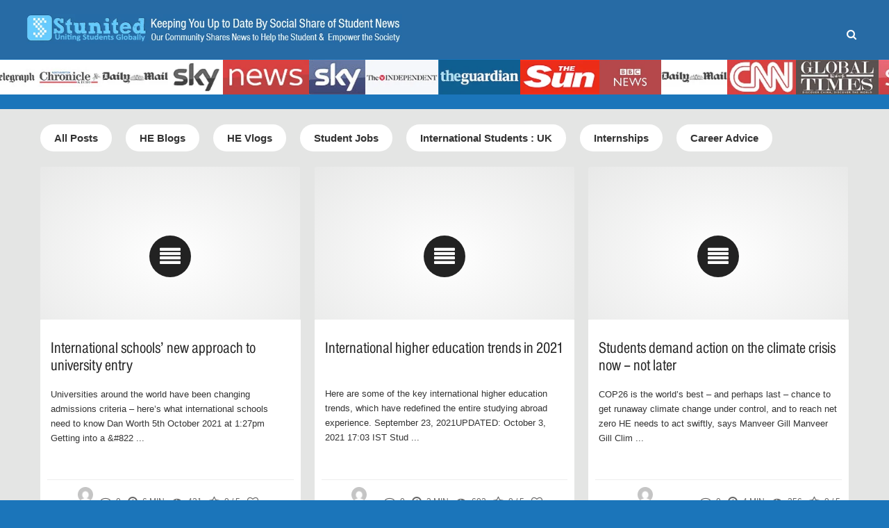

--- FILE ---
content_type: text/html; charset=UTF-8
request_url: https://stunitednewsfeed.org/category/higher-education-blogs/page/18/
body_size: 33547
content:
<!DOCTYPE html>
<html  lang="en-GB">
<head>
<meta charset="UTF-8">
<meta name="viewport" content="width=device-width, initial-scale=1, maximum-scale=1, user-scalable=no">
<meta name="generator" content="Theme: Hannah by Creative-Dive | Version: 2.0" />
<!-- Theme support: Hannah by Creative-Dive | Version: 2.0 | Installed: Hannah CD [Child] | Mode: User | WP: 6.6.4 -->
<link rel="profile" href="https://gmpg.org/xfn/11">
<link rel="pingback" href="https://stunitednewsfeed.org/xmlrpc.php">
<link href="//db.onlinewebfonts.com/c/3591a95e9abd510d170b0ba4077e70d3?family=NimbusSanTW01Con" rel="stylesheet" type="text/css"/> 
<meta name='robots' content='index, follow, max-image-preview:large, max-snippet:-1, max-video-preview:-1' />
<!-- This site is optimized with the Yoast SEO plugin v23.1 - https://yoast.com/wordpress/plugins/seo/ -->
<title>HE Blogs Archives - Page 18 of 18 - Stunited News Feed</title>
<link rel="canonical" href="https://stunitednewsfeed.org/category/higher-education-blogs/page/18/" />
<link rel="prev" href="https://stunitednewsfeed.org/category/higher-education-blogs/page/17/" />
<meta property="og:locale" content="en_GB" />
<meta property="og:type" content="article" />
<meta property="og:title" content="HE Blogs Archives - Page 18 of 18 - Stunited News Feed" />
<meta property="og:url" content="https://stunitednewsfeed.org/category/higher-education-blogs/" />
<meta property="og:site_name" content="Stunited News Feed" />
<meta name="twitter:card" content="summary_large_image" />
<meta name="twitter:site" content="@stunited_org" />
<script type="application/ld+json" class="yoast-schema-graph">{"@context":"https://schema.org","@graph":[{"@type":"CollectionPage","@id":"https://stunitednewsfeed.org/category/higher-education-blogs/","url":"https://stunitednewsfeed.org/category/higher-education-blogs/page/18/","name":"HE Blogs Archives - Page 18 of 18 - Stunited News Feed","isPartOf":{"@id":"https://stunitednewsfeed.org/#website"},"breadcrumb":{"@id":"https://stunitednewsfeed.org/category/higher-education-blogs/page/18/#breadcrumb"},"inLanguage":"en-GB"},{"@type":"BreadcrumbList","@id":"https://stunitednewsfeed.org/category/higher-education-blogs/page/18/#breadcrumb","itemListElement":[{"@type":"ListItem","position":1,"name":"Home","item":"https://stunitednewsfeed.org/"},{"@type":"ListItem","position":2,"name":"HE Blogs"}]},{"@type":"WebSite","@id":"https://stunitednewsfeed.org/#website","url":"https://stunitednewsfeed.org/","name":"Stunited News Feed","description":"Change the rule of News Media","publisher":{"@id":"https://stunitednewsfeed.org/#organization"},"potentialAction":[{"@type":"SearchAction","target":{"@type":"EntryPoint","urlTemplate":"https://stunitednewsfeed.org/?s={search_term_string}"},"query-input":"required name=search_term_string"}],"inLanguage":"en-GB"},{"@type":"Organization","@id":"https://stunitednewsfeed.org/#organization","name":"Stunited News Feed","alternateName":"Stunited.org","url":"https://stunitednewsfeed.org/","logo":{"@type":"ImageObject","inLanguage":"en-GB","@id":"https://stunitednewsfeed.org/#/schema/logo/image/","url":"https://stunitednewsfeed.org/wp-content/uploads/2022/03/logo.jpg","contentUrl":"https://stunitednewsfeed.org/wp-content/uploads/2022/03/logo.jpg","width":277,"height":65,"caption":"Stunited News Feed"},"image":{"@id":"https://stunitednewsfeed.org/#/schema/logo/image/"},"sameAs":["https://x.com/stunited_org"]}]}</script>
<!-- / Yoast SEO plugin. -->
<link rel='dns-prefetch' href='//www.googletagmanager.com' />
<link rel="alternate" type="application/rss+xml" title="Stunited News Feed &raquo; Feed" href="https://stunitednewsfeed.org/feed/" />
<link rel="alternate" type="application/rss+xml" title="Stunited News Feed &raquo; Comments Feed" href="https://stunitednewsfeed.org/comments/feed/" />
<link rel="alternate" type="application/rss+xml" title="Stunited News Feed &raquo; HE Blogs Category Feed" href="https://stunitednewsfeed.org/category/higher-education-blogs/feed/" />
<!-- This site uses the Google Analytics by MonsterInsights plugin v9.0.0 - Using Analytics tracking - https://www.monsterinsights.com/ -->
<!-- Note: MonsterInsights is not currently configured on this site. The site owner needs to authenticate with Google Analytics in the MonsterInsights settings panel. -->
<!-- No tracking code set -->
<!-- / Google Analytics by MonsterInsights -->
<script type="text/javascript">
/* <![CDATA[ */
window._wpemojiSettings = {"baseUrl":"https:\/\/s.w.org\/images\/core\/emoji\/15.0.3\/72x72\/","ext":".png","svgUrl":"https:\/\/s.w.org\/images\/core\/emoji\/15.0.3\/svg\/","svgExt":".svg","source":{"concatemoji":"https:\/\/stunitednewsfeed.org\/wp-includes\/js\/wp-emoji-release.min.js?ver=6.6.4"}};
/*! This file is auto-generated */
!function(i,n){var o,s,e;function c(e){try{var t={supportTests:e,timestamp:(new Date).valueOf()};sessionStorage.setItem(o,JSON.stringify(t))}catch(e){}}function p(e,t,n){e.clearRect(0,0,e.canvas.width,e.canvas.height),e.fillText(t,0,0);var t=new Uint32Array(e.getImageData(0,0,e.canvas.width,e.canvas.height).data),r=(e.clearRect(0,0,e.canvas.width,e.canvas.height),e.fillText(n,0,0),new Uint32Array(e.getImageData(0,0,e.canvas.width,e.canvas.height).data));return t.every(function(e,t){return e===r[t]})}function u(e,t,n){switch(t){case"flag":return n(e,"\ud83c\udff3\ufe0f\u200d\u26a7\ufe0f","\ud83c\udff3\ufe0f\u200b\u26a7\ufe0f")?!1:!n(e,"\ud83c\uddfa\ud83c\uddf3","\ud83c\uddfa\u200b\ud83c\uddf3")&&!n(e,"\ud83c\udff4\udb40\udc67\udb40\udc62\udb40\udc65\udb40\udc6e\udb40\udc67\udb40\udc7f","\ud83c\udff4\u200b\udb40\udc67\u200b\udb40\udc62\u200b\udb40\udc65\u200b\udb40\udc6e\u200b\udb40\udc67\u200b\udb40\udc7f");case"emoji":return!n(e,"\ud83d\udc26\u200d\u2b1b","\ud83d\udc26\u200b\u2b1b")}return!1}function f(e,t,n){var r="undefined"!=typeof WorkerGlobalScope&&self instanceof WorkerGlobalScope?new OffscreenCanvas(300,150):i.createElement("canvas"),a=r.getContext("2d",{willReadFrequently:!0}),o=(a.textBaseline="top",a.font="600 32px Arial",{});return e.forEach(function(e){o[e]=t(a,e,n)}),o}function t(e){var t=i.createElement("script");t.src=e,t.defer=!0,i.head.appendChild(t)}"undefined"!=typeof Promise&&(o="wpEmojiSettingsSupports",s=["flag","emoji"],n.supports={everything:!0,everythingExceptFlag:!0},e=new Promise(function(e){i.addEventListener("DOMContentLoaded",e,{once:!0})}),new Promise(function(t){var n=function(){try{var e=JSON.parse(sessionStorage.getItem(o));if("object"==typeof e&&"number"==typeof e.timestamp&&(new Date).valueOf()<e.timestamp+604800&&"object"==typeof e.supportTests)return e.supportTests}catch(e){}return null}();if(!n){if("undefined"!=typeof Worker&&"undefined"!=typeof OffscreenCanvas&&"undefined"!=typeof URL&&URL.createObjectURL&&"undefined"!=typeof Blob)try{var e="postMessage("+f.toString()+"("+[JSON.stringify(s),u.toString(),p.toString()].join(",")+"));",r=new Blob([e],{type:"text/javascript"}),a=new Worker(URL.createObjectURL(r),{name:"wpTestEmojiSupports"});return void(a.onmessage=function(e){c(n=e.data),a.terminate(),t(n)})}catch(e){}c(n=f(s,u,p))}t(n)}).then(function(e){for(var t in e)n.supports[t]=e[t],n.supports.everything=n.supports.everything&&n.supports[t],"flag"!==t&&(n.supports.everythingExceptFlag=n.supports.everythingExceptFlag&&n.supports[t]);n.supports.everythingExceptFlag=n.supports.everythingExceptFlag&&!n.supports.flag,n.DOMReady=!1,n.readyCallback=function(){n.DOMReady=!0}}).then(function(){return e}).then(function(){var e;n.supports.everything||(n.readyCallback(),(e=n.source||{}).concatemoji?t(e.concatemoji):e.wpemoji&&e.twemoji&&(t(e.twemoji),t(e.wpemoji)))}))}((window,document),window._wpemojiSettings);
/* ]]> */
</script>
<!-- <link rel='stylesheet' id='sbr_styles-css' href='https://stunitednewsfeed.org/wp-content/plugins/reviews-feed/assets/css/sbr-styles.css?ver=1.2.0' type='text/css' media='all' /> -->
<!-- <link rel='stylesheet' id='sbi_styles-css' href='https://stunitednewsfeed.org/wp-content/plugins/instagram-feed/css/sbi-styles.min.css?ver=6.5.0' type='text/css' media='all' /> -->
<link rel="stylesheet" type="text/css" href="//stunitednewsfeed.org/wp-content/cache/wpfc-minified/q51ukshw/6et1p.css" media="all"/>
<style id='wp-emoji-styles-inline-css' type='text/css'>
img.wp-smiley, img.emoji {
display: inline !important;
border: none !important;
box-shadow: none !important;
height: 1em !important;
width: 1em !important;
margin: 0 0.07em !important;
vertical-align: -0.1em !important;
background: none !important;
padding: 0 !important;
}
</style>
<!-- <link rel='stylesheet' id='wp-block-library-css' href='https://stunitednewsfeed.org/wp-includes/css/dist/block-library/style.min.css?ver=6.6.4' type='text/css' media='all' /> -->
<link rel="stylesheet" type="text/css" href="//stunitednewsfeed.org/wp-content/cache/wpfc-minified/89mma5j0/6et1p.css" media="all"/>
<style id='wp-block-library-theme-inline-css' type='text/css'>
.wp-block-audio :where(figcaption){color:#555;font-size:13px;text-align:center}.is-dark-theme .wp-block-audio :where(figcaption){color:#ffffffa6}.wp-block-audio{margin:0 0 1em}.wp-block-code{border:1px solid #ccc;border-radius:4px;font-family:Menlo,Consolas,monaco,monospace;padding:.8em 1em}.wp-block-embed :where(figcaption){color:#555;font-size:13px;text-align:center}.is-dark-theme .wp-block-embed :where(figcaption){color:#ffffffa6}.wp-block-embed{margin:0 0 1em}.blocks-gallery-caption{color:#555;font-size:13px;text-align:center}.is-dark-theme .blocks-gallery-caption{color:#ffffffa6}:root :where(.wp-block-image figcaption){color:#555;font-size:13px;text-align:center}.is-dark-theme :root :where(.wp-block-image figcaption){color:#ffffffa6}.wp-block-image{margin:0 0 1em}.wp-block-pullquote{border-bottom:4px solid;border-top:4px solid;color:currentColor;margin-bottom:1.75em}.wp-block-pullquote cite,.wp-block-pullquote footer,.wp-block-pullquote__citation{color:currentColor;font-size:.8125em;font-style:normal;text-transform:uppercase}.wp-block-quote{border-left:.25em solid;margin:0 0 1.75em;padding-left:1em}.wp-block-quote cite,.wp-block-quote footer{color:currentColor;font-size:.8125em;font-style:normal;position:relative}.wp-block-quote.has-text-align-right{border-left:none;border-right:.25em solid;padding-left:0;padding-right:1em}.wp-block-quote.has-text-align-center{border:none;padding-left:0}.wp-block-quote.is-large,.wp-block-quote.is-style-large,.wp-block-quote.is-style-plain{border:none}.wp-block-search .wp-block-search__label{font-weight:700}.wp-block-search__button{border:1px solid #ccc;padding:.375em .625em}:where(.wp-block-group.has-background){padding:1.25em 2.375em}.wp-block-separator.has-css-opacity{opacity:.4}.wp-block-separator{border:none;border-bottom:2px solid;margin-left:auto;margin-right:auto}.wp-block-separator.has-alpha-channel-opacity{opacity:1}.wp-block-separator:not(.is-style-wide):not(.is-style-dots){width:100px}.wp-block-separator.has-background:not(.is-style-dots){border-bottom:none;height:1px}.wp-block-separator.has-background:not(.is-style-wide):not(.is-style-dots){height:2px}.wp-block-table{margin:0 0 1em}.wp-block-table td,.wp-block-table th{word-break:normal}.wp-block-table :where(figcaption){color:#555;font-size:13px;text-align:center}.is-dark-theme .wp-block-table :where(figcaption){color:#ffffffa6}.wp-block-video :where(figcaption){color:#555;font-size:13px;text-align:center}.is-dark-theme .wp-block-video :where(figcaption){color:#ffffffa6}.wp-block-video{margin:0 0 1em}:root :where(.wp-block-template-part.has-background){margin-bottom:0;margin-top:0;padding:1.25em 2.375em}
</style>
<!-- <link rel='stylesheet' id='fontawesome-css' href='https://stunitednewsfeed.org/wp-content/themes/hannah-cd/assets/css/font-awesome.min.css' type='text/css' media='all' /> -->
<!-- <link rel='stylesheet' id='gutenberg-less-css' href='https://stunitednewsfeed.org/wp-content/uploads/wp-less-cache/gutenberg-less.css?ver=1667816988' type='text/css' media='all' /> -->
<link rel="stylesheet" type="text/css" href="//stunitednewsfeed.org/wp-content/cache/wpfc-minified/q666x7dx/6et1p.css" media="all"/>
<style id='classic-theme-styles-inline-css' type='text/css'>
/*! This file is auto-generated */
.wp-block-button__link{color:#fff;background-color:#32373c;border-radius:9999px;box-shadow:none;text-decoration:none;padding:calc(.667em + 2px) calc(1.333em + 2px);font-size:1.125em}.wp-block-file__button{background:#32373c;color:#fff;text-decoration:none}
</style>
<style id='global-styles-inline-css' type='text/css'>
:root{--wp--preset--aspect-ratio--square: 1;--wp--preset--aspect-ratio--4-3: 4/3;--wp--preset--aspect-ratio--3-4: 3/4;--wp--preset--aspect-ratio--3-2: 3/2;--wp--preset--aspect-ratio--2-3: 2/3;--wp--preset--aspect-ratio--16-9: 16/9;--wp--preset--aspect-ratio--9-16: 9/16;--wp--preset--color--black: #000000;--wp--preset--color--cyan-bluish-gray: #abb8c3;--wp--preset--color--white: #FFFFFF;--wp--preset--color--pale-pink: #f78da7;--wp--preset--color--vivid-red: #cf2e2e;--wp--preset--color--luminous-vivid-orange: #ff6900;--wp--preset--color--luminous-vivid-amber: #fcb900;--wp--preset--color--light-green-cyan: #7bdcb5;--wp--preset--color--vivid-green-cyan: #00d084;--wp--preset--color--pale-cyan-blue: #8ed1fc;--wp--preset--color--vivid-cyan-blue: #0693e3;--wp--preset--color--vivid-purple: #9b51e0;--wp--preset--color--main-color: #222222;--wp--preset--color--main-color-second: #A29581;--wp--preset--color--strawberry: #dc6068;--wp--preset--color--hibiscus: #dd685b;--wp--preset--color--carrot: #e9845c;--wp--preset--color--pumpkin: #f0b464;--wp--preset--color--sunflower: #f5cf69;--wp--preset--color--avocado: #c5d377;--wp--preset--color--grass: #a5d276;--wp--preset--color--emerald: #6cc878;--wp--preset--color--mint: #6fcbc0;--wp--preset--color--swimming-pool: #6ebfe3;--wp--preset--color--blue-jeans: #6b9ce7;--wp--preset--color--royal: #9498e6;--wp--preset--color--lavender: #a979d2;--wp--preset--color--rose: #df8cbc;--wp--preset--color--paper: #f1f2f6;--wp--preset--color--concrete: #c8cbd3;--wp--preset--gradient--vivid-cyan-blue-to-vivid-purple: linear-gradient(135deg,rgba(6,147,227,1) 0%,rgb(155,81,224) 100%);--wp--preset--gradient--light-green-cyan-to-vivid-green-cyan: linear-gradient(135deg,rgb(122,220,180) 0%,rgb(0,208,130) 100%);--wp--preset--gradient--luminous-vivid-amber-to-luminous-vivid-orange: linear-gradient(135deg,rgba(252,185,0,1) 0%,rgba(255,105,0,1) 100%);--wp--preset--gradient--luminous-vivid-orange-to-vivid-red: linear-gradient(135deg,rgba(255,105,0,1) 0%,rgb(207,46,46) 100%);--wp--preset--gradient--very-light-gray-to-cyan-bluish-gray: linear-gradient(135deg,rgb(238,238,238) 0%,rgb(169,184,195) 100%);--wp--preset--gradient--cool-to-warm-spectrum: linear-gradient(135deg,rgb(74,234,220) 0%,rgb(151,120,209) 20%,rgb(207,42,186) 40%,rgb(238,44,130) 60%,rgb(251,105,98) 80%,rgb(254,248,76) 100%);--wp--preset--gradient--blush-light-purple: linear-gradient(135deg,rgb(255,206,236) 0%,rgb(152,150,240) 100%);--wp--preset--gradient--blush-bordeaux: linear-gradient(135deg,rgb(254,205,165) 0%,rgb(254,45,45) 50%,rgb(107,0,62) 100%);--wp--preset--gradient--luminous-dusk: linear-gradient(135deg,rgb(255,203,112) 0%,rgb(199,81,192) 50%,rgb(65,88,208) 100%);--wp--preset--gradient--pale-ocean: linear-gradient(135deg,rgb(255,245,203) 0%,rgb(182,227,212) 50%,rgb(51,167,181) 100%);--wp--preset--gradient--electric-grass: linear-gradient(135deg,rgb(202,248,128) 0%,rgb(113,206,126) 100%);--wp--preset--gradient--midnight: linear-gradient(135deg,rgb(2,3,129) 0%,rgb(40,116,252) 100%);--wp--preset--font-size--small: 14px;--wp--preset--font-size--medium: 21px;--wp--preset--font-size--large: 29px;--wp--preset--font-size--x-large: 42px;--wp--preset--font-size--normal: 16px;--wp--preset--font-size--medium-large: 26px;--wp--preset--font-size--extra-large: 33px;--wp--preset--font-size--huge: 38px;--wp--preset--spacing--20: 0.44rem;--wp--preset--spacing--30: 0.67rem;--wp--preset--spacing--40: 1rem;--wp--preset--spacing--50: 1.5rem;--wp--preset--spacing--60: 2.25rem;--wp--preset--spacing--70: 3.38rem;--wp--preset--spacing--80: 5.06rem;--wp--preset--shadow--natural: 6px 6px 9px rgba(0, 0, 0, 0.2);--wp--preset--shadow--deep: 12px 12px 50px rgba(0, 0, 0, 0.4);--wp--preset--shadow--sharp: 6px 6px 0px rgba(0, 0, 0, 0.2);--wp--preset--shadow--outlined: 6px 6px 0px -3px rgba(255, 255, 255, 1), 6px 6px rgba(0, 0, 0, 1);--wp--preset--shadow--crisp: 6px 6px 0px rgba(0, 0, 0, 1);}:where(.is-layout-flex){gap: 0.5em;}:where(.is-layout-grid){gap: 0.5em;}body .is-layout-flex{display: flex;}.is-layout-flex{flex-wrap: wrap;align-items: center;}.is-layout-flex > :is(*, div){margin: 0;}body .is-layout-grid{display: grid;}.is-layout-grid > :is(*, div){margin: 0;}:where(.wp-block-columns.is-layout-flex){gap: 2em;}:where(.wp-block-columns.is-layout-grid){gap: 2em;}:where(.wp-block-post-template.is-layout-flex){gap: 1.25em;}:where(.wp-block-post-template.is-layout-grid){gap: 1.25em;}.has-black-color{color: var(--wp--preset--color--black) !important;}.has-cyan-bluish-gray-color{color: var(--wp--preset--color--cyan-bluish-gray) !important;}.has-white-color{color: var(--wp--preset--color--white) !important;}.has-pale-pink-color{color: var(--wp--preset--color--pale-pink) !important;}.has-vivid-red-color{color: var(--wp--preset--color--vivid-red) !important;}.has-luminous-vivid-orange-color{color: var(--wp--preset--color--luminous-vivid-orange) !important;}.has-luminous-vivid-amber-color{color: var(--wp--preset--color--luminous-vivid-amber) !important;}.has-light-green-cyan-color{color: var(--wp--preset--color--light-green-cyan) !important;}.has-vivid-green-cyan-color{color: var(--wp--preset--color--vivid-green-cyan) !important;}.has-pale-cyan-blue-color{color: var(--wp--preset--color--pale-cyan-blue) !important;}.has-vivid-cyan-blue-color{color: var(--wp--preset--color--vivid-cyan-blue) !important;}.has-vivid-purple-color{color: var(--wp--preset--color--vivid-purple) !important;}.has-black-background-color{background-color: var(--wp--preset--color--black) !important;}.has-cyan-bluish-gray-background-color{background-color: var(--wp--preset--color--cyan-bluish-gray) !important;}.has-white-background-color{background-color: var(--wp--preset--color--white) !important;}.has-pale-pink-background-color{background-color: var(--wp--preset--color--pale-pink) !important;}.has-vivid-red-background-color{background-color: var(--wp--preset--color--vivid-red) !important;}.has-luminous-vivid-orange-background-color{background-color: var(--wp--preset--color--luminous-vivid-orange) !important;}.has-luminous-vivid-amber-background-color{background-color: var(--wp--preset--color--luminous-vivid-amber) !important;}.has-light-green-cyan-background-color{background-color: var(--wp--preset--color--light-green-cyan) !important;}.has-vivid-green-cyan-background-color{background-color: var(--wp--preset--color--vivid-green-cyan) !important;}.has-pale-cyan-blue-background-color{background-color: var(--wp--preset--color--pale-cyan-blue) !important;}.has-vivid-cyan-blue-background-color{background-color: var(--wp--preset--color--vivid-cyan-blue) !important;}.has-vivid-purple-background-color{background-color: var(--wp--preset--color--vivid-purple) !important;}.has-black-border-color{border-color: var(--wp--preset--color--black) !important;}.has-cyan-bluish-gray-border-color{border-color: var(--wp--preset--color--cyan-bluish-gray) !important;}.has-white-border-color{border-color: var(--wp--preset--color--white) !important;}.has-pale-pink-border-color{border-color: var(--wp--preset--color--pale-pink) !important;}.has-vivid-red-border-color{border-color: var(--wp--preset--color--vivid-red) !important;}.has-luminous-vivid-orange-border-color{border-color: var(--wp--preset--color--luminous-vivid-orange) !important;}.has-luminous-vivid-amber-border-color{border-color: var(--wp--preset--color--luminous-vivid-amber) !important;}.has-light-green-cyan-border-color{border-color: var(--wp--preset--color--light-green-cyan) !important;}.has-vivid-green-cyan-border-color{border-color: var(--wp--preset--color--vivid-green-cyan) !important;}.has-pale-cyan-blue-border-color{border-color: var(--wp--preset--color--pale-cyan-blue) !important;}.has-vivid-cyan-blue-border-color{border-color: var(--wp--preset--color--vivid-cyan-blue) !important;}.has-vivid-purple-border-color{border-color: var(--wp--preset--color--vivid-purple) !important;}.has-vivid-cyan-blue-to-vivid-purple-gradient-background{background: var(--wp--preset--gradient--vivid-cyan-blue-to-vivid-purple) !important;}.has-light-green-cyan-to-vivid-green-cyan-gradient-background{background: var(--wp--preset--gradient--light-green-cyan-to-vivid-green-cyan) !important;}.has-luminous-vivid-amber-to-luminous-vivid-orange-gradient-background{background: var(--wp--preset--gradient--luminous-vivid-amber-to-luminous-vivid-orange) !important;}.has-luminous-vivid-orange-to-vivid-red-gradient-background{background: var(--wp--preset--gradient--luminous-vivid-orange-to-vivid-red) !important;}.has-very-light-gray-to-cyan-bluish-gray-gradient-background{background: var(--wp--preset--gradient--very-light-gray-to-cyan-bluish-gray) !important;}.has-cool-to-warm-spectrum-gradient-background{background: var(--wp--preset--gradient--cool-to-warm-spectrum) !important;}.has-blush-light-purple-gradient-background{background: var(--wp--preset--gradient--blush-light-purple) !important;}.has-blush-bordeaux-gradient-background{background: var(--wp--preset--gradient--blush-bordeaux) !important;}.has-luminous-dusk-gradient-background{background: var(--wp--preset--gradient--luminous-dusk) !important;}.has-pale-ocean-gradient-background{background: var(--wp--preset--gradient--pale-ocean) !important;}.has-electric-grass-gradient-background{background: var(--wp--preset--gradient--electric-grass) !important;}.has-midnight-gradient-background{background: var(--wp--preset--gradient--midnight) !important;}.has-small-font-size{font-size: var(--wp--preset--font-size--small) !important;}.has-medium-font-size{font-size: var(--wp--preset--font-size--medium) !important;}.has-large-font-size{font-size: var(--wp--preset--font-size--large) !important;}.has-x-large-font-size{font-size: var(--wp--preset--font-size--x-large) !important;}
:where(.wp-block-post-template.is-layout-flex){gap: 1.25em;}:where(.wp-block-post-template.is-layout-grid){gap: 1.25em;}
:where(.wp-block-columns.is-layout-flex){gap: 2em;}:where(.wp-block-columns.is-layout-grid){gap: 2em;}
:root :where(.wp-block-pullquote){font-size: 1.5em;line-height: 1.6;}
</style>
<!-- <link rel='stylesheet' id='contact-form-7-css' href='https://stunitednewsfeed.org/wp-content/plugins/contact-form-7/includes/css/styles.css?ver=5.9.8' type='text/css' media='all' /> -->
<!-- <link rel='stylesheet' id='ctf_styles-css' href='https://stunitednewsfeed.org/wp-content/plugins/custom-twitter-feeds-pro/css/ctf-styles.min.css?ver=2.2.5' type='text/css' media='all' /> -->
<!-- <link rel='stylesheet' id='gwts-gwl-lightslider-css-css' href='https://stunitednewsfeed.org/wp-content/plugins/gallery-with-thumbnail-slider/includes/css/lightslider.css?ver=6.6.4' type='text/css' media='all' /> -->
<!-- <link rel='stylesheet' id='gwts-gwl-style-css-css' href='https://stunitednewsfeed.org/wp-content/plugins/gallery-with-thumbnail-slider/includes/css/gwts-style.css?ver=6.6.4' type='text/css' media='all' /> -->
<!-- <link rel='stylesheet' id='gwts-gwl-lightgal-css-css' href='https://stunitednewsfeed.org/wp-content/plugins/gallery-with-thumbnail-slider/includes/css/lightgallery.css?ver=6.6.4' type='text/css' media='all' /> -->
<!-- <link rel='stylesheet' id='bootstrap-css' href='https://stunitednewsfeed.org/wp-content/themes/hannah-cd/assets/css/bootstrap.min.css' type='text/css' media='all' /> -->
<!-- <link rel='stylesheet' id='animate-css' href='https://stunitednewsfeed.org/wp-content/themes/hannah-cd/assets/css/animate.css' type='text/css' media='all' /> -->
<!-- <link rel='stylesheet' id='magnific-popup-css' href='https://stunitednewsfeed.org/wp-content/themes/hannah-cd/assets/css/magnific-popup.css' type='text/css' media='all' /> -->
<!-- <link rel='stylesheet' id='owl-carousel-css' href='https://stunitednewsfeed.org/wp-content/themes/hannah-cd/assets/css/owl.carousel.min.css' type='text/css' media='all' /> -->
<!-- <link rel='stylesheet' id='style-css' href='https://stunitednewsfeed.org/wp-content/themes/hannah-cd-child/style.css' type='text/css' media='all' /> -->
<link rel="stylesheet" type="text/css" href="//stunitednewsfeed.org/wp-content/cache/wpfc-minified/ldce3vcd/6ezg4.css" media="all"/>
<style id='style-inline-css' type='text/css'>
@media (min-width: 768px) {
/* masonry */
.masonry .grid .grid-sizer, 
.masonry .grid .grid-item {width:100%}
.masonry .grid .gutter-sizer {width:0%}
/* grid */
.masonry .grid.post-grid .grid-sizer, 
.masonry .grid.post-grid .grid-item {width:100%}
.masonry .grid.post-grid .grid-item {border-right:0px}
}
@media (min-width: 992px) {
/* masonry */
.masonry .grid .grid-sizer, 
.masonry .grid .grid-item {width:31%}
.masonry .grid .gutter-sizer {width:3.5%}
/* masonry -> allow only 2 columns with sidebar */
.masonry .has-sidebar .grid .grid-sizer, 
.masonry .has-sidebar .grid .grid-item {width:47.5%}
.masonry .has-sidebar .grid .gutter-sizer {width:5%}
/* grid */
.masonry .grid.post-grid .grid-sizer, 
.masonry .grid.post-grid .grid-item {width:33.33333%}
.masonry .grid.post-grid .grid-item:nth-child(3n-2), 
.masonry .grid.post-grid .grid-item:nth-child(3n-1) {border-right-width:1px;border-right-style:solid}
.masonry .grid.post-grid .grid-item:nth-last-of-type(1), 
.masonry .grid.post-grid .grid-item:nth-last-of-type(2), 
.masonry .grid.post-grid .grid-item:nth-last-of-type(3) {border-bottom:0px}
}
</style>
<!-- <link rel='stylesheet' id='style-less-css' href='https://stunitednewsfeed.org/wp-content/uploads/wp-less-cache/style-less.css?ver=1667816989' type='text/css' media='all' /> -->
<!-- <link rel='stylesheet' id='button-less-css' href='https://stunitednewsfeed.org/wp-content/uploads/wp-less-cache/button-less.css?ver=1667816989' type='text/css' media='all' /> -->
<!-- <link rel='stylesheet' id='color-less-css' href='https://stunitednewsfeed.org/wp-content/uploads/wp-less-cache/color-less.css?ver=1667816989' type='text/css' media='all' /> -->
<!-- <link rel='stylesheet' id='topbar-less-css' href='https://stunitednewsfeed.org/wp-content/uploads/wp-less-cache/topbar-less.css?ver=1667816989' type='text/css' media='all' /> -->
<!-- <link rel='stylesheet' id='footerbar-less-css' href='https://stunitednewsfeed.org/wp-content/uploads/wp-less-cache/footerbar-less.css?ver=1667816989' type='text/css' media='all' /> -->
<!-- <link rel='stylesheet' id='form-less-css' href='https://stunitednewsfeed.org/wp-content/uploads/wp-less-cache/form-less.css?ver=1667816989' type='text/css' media='all' /> -->
<!-- <link rel='stylesheet' id='rt-team-css-css' href='https://stunitednewsfeed.org/wp-content/plugins/tlp-team/assets/css/tlpteam.css?ver=4.4.1' type='text/css' media='all' /> -->
<!-- <link rel='stylesheet' id='rt-team-sc-css' href='https://stunitednewsfeed.org/wp-content/uploads/tlp-team/team-sc.css?ver=1666260333' type='text/css' media='all' /> -->
<!-- <link rel='stylesheet' id='hannah-cd-child-css' href='https://stunitednewsfeed.org/wp-content/themes/hannah-cd-child/style.css?ver=6.6.4' type='text/css' media='all' /> -->
<link rel="stylesheet" type="text/css" href="//stunitednewsfeed.org/wp-content/cache/wpfc-minified/lzm0br6u/6ezg4.css" media="all"/>
<script src='//stunitednewsfeed.org/wp-content/cache/wpfc-minified/7ihyjgj9/6et1p.js' type="text/javascript"></script>
<!-- <script type="text/javascript" src="https://stunitednewsfeed.org/wp-content/plugins/easy-twitter-feeds/assets/js/widget.js?ver=1.2.6" id="widget-js-js"></script> -->
<!-- <script type="text/javascript" src="https://stunitednewsfeed.org/wp-includes/js/jquery/jquery.min.js?ver=3.7.1" id="jquery-core-js"></script> -->
<!-- <script type="text/javascript" src="https://stunitednewsfeed.org/wp-includes/js/jquery/jquery-migrate.min.js?ver=3.4.1" id="jquery-migrate-js"></script> -->
<!-- <script type="text/javascript" src="https://stunitednewsfeed.org/wp-content/plugins/gallery-with-thumbnail-slider/includes/js/lightslider.js?ver=6.6.4" id="gwts-gwl-lightslider-js"></script> -->
<!-- <script type="text/javascript" src="https://stunitednewsfeed.org/wp-content/plugins/gallery-with-thumbnail-slider/includes/js/picturefill.min.js?ver=6.6.4" id="gwts-gwl-cdngal-js"></script> -->
<!-- <script type="text/javascript" src="https://stunitednewsfeed.org/wp-content/plugins/gallery-with-thumbnail-slider/includes/js/lightgallery-all.min.js?ver=6.6.4" id="gwts-gwl-lightgallry-js"></script> -->
<!-- <script type="text/javascript" src="https://stunitednewsfeed.org/wp-content/plugins/gallery-with-thumbnail-slider/includes/js/jquery.mousewheel.min.js?ver=6.6.4" id="gwts-gwl-mousewheel-js"></script> -->
<!-- <script type="text/javascript" src="https://stunitednewsfeed.org/wp-content/plugins/gallery-with-thumbnail-slider/includes/js/gwts.zoom.min.js?ver=6.6.4" id="gwts-gwl-zoom.min-js"></script> -->
<!-- <script type="text/javascript" src="https://stunitednewsfeed.org/wp-content/plugins/marquee-image-crawler//js/marquee-image-crawler.js?ver=6.6.4" id="marquee-image-crawler-js"></script> -->
<!-- Google tag (gtag.js) snippet added by Site Kit -->
<!-- Google Analytics snippet added by Site Kit -->
<script type="text/javascript" src="https://www.googletagmanager.com/gtag/js?id=G-7GCGTJ3PRM" id="google_gtagjs-js" async></script>
<script type="text/javascript" id="google_gtagjs-js-after">
/* <![CDATA[ */
window.dataLayer = window.dataLayer || [];function gtag(){dataLayer.push(arguments);}
gtag("set","linker",{"domains":["stunitednewsfeed.org"]});
gtag("js", new Date());
gtag("set", "developer_id.dZTNiMT", true);
gtag("config", "G-7GCGTJ3PRM");
/* ]]> */
</script>
<!-- End Google tag (gtag.js) snippet added by Site Kit -->
<link rel="https://api.w.org/" href="https://stunitednewsfeed.org/wp-json/" /><link rel="alternate" title="JSON" type="application/json" href="https://stunitednewsfeed.org/wp-json/wp/v2/categories/300" /><link rel="EditURI" type="application/rsd+xml" title="RSD" href="https://stunitednewsfeed.org/xmlrpc.php?rsd" />
<meta name="generator" content="WordPress 6.6.4" />
<meta name="generator" content="Site Kit by Google 1.132.0" />			<link rel="shortcut icon" href="https://stunitednewsfeed.org/wp-content/uploads/2022/03/s.png">
<!-- Meta Pixel Code -->
<script type='text/javascript'>
!function(f,b,e,v,n,t,s){if(f.fbq)return;n=f.fbq=function(){n.callMethod?
n.callMethod.apply(n,arguments):n.queue.push(arguments)};if(!f._fbq)f._fbq=n;
n.push=n;n.loaded=!0;n.version='2.0';n.queue=[];t=b.createElement(e);t.async=!0;
t.src=v;s=b.getElementsByTagName(e)[0];s.parentNode.insertBefore(t,s)}(window,
document,'script','https://connect.facebook.net/en_US/fbevents.js?v=next');
</script>
<!-- End Meta Pixel Code -->
<script type='text/javascript'>
var url = window.location.origin + '?ob=open-bridge';
fbq('set', 'openbridge', '1125367444926529', url);
</script>
<script type='text/javascript'>fbq('init', '1125367444926529', {}, {
"agent": "wordpress-6.6.4-3.0.16"
})</script><script type='text/javascript'>
fbq('track', 'PageView', []);
</script>
<!-- Meta Pixel Code -->
<noscript>
<img height="1" width="1" style="display:none" alt="fbpx"
src="https://www.facebook.com/tr?id=1125367444926529&ev=PageView&noscript=1" />
</noscript>
<!-- End Meta Pixel Code -->
<!-- Google Tag Manager snippet added by Site Kit -->
<script type="text/javascript">
/* <![CDATA[ */
( function( w, d, s, l, i ) {
w[l] = w[l] || [];
w[l].push( {'gtm.start': new Date().getTime(), event: 'gtm.js'} );
var f = d.getElementsByTagName( s )[0],
j = d.createElement( s ), dl = l != 'dataLayer' ? '&l=' + l : '';
j.async = true;
j.src = 'https://www.googletagmanager.com/gtm.js?id=' + i + dl;
f.parentNode.insertBefore( j, f );
} )( window, document, 'script', 'dataLayer', 'GTM-W6VQGKZ' );
/* ]]> */
</script>
<!-- End Google Tag Manager snippet added by Site Kit -->
<link rel="icon" href="https://stunitednewsfeed.org/wp-content/uploads/2022/03/s.png" sizes="32x32" />
<link rel="icon" href="https://stunitednewsfeed.org/wp-content/uploads/2022/03/s.png" sizes="192x192" />
<link rel="apple-touch-icon" href="https://stunitednewsfeed.org/wp-content/uploads/2022/03/s.png" />
<meta name="msapplication-TileImage" content="https://stunitednewsfeed.org/wp-content/uploads/2022/03/s.png" />
<style type="text/css" id="wp-custom-css">
@font-face {font-family: "NimbusSanTW01Con"; src: url("//db.onlinewebfonts.com/t/3591a95e9abd510d170b0ba4077e70d3.eot"); src: url("//db.onlinewebfonts.com/t/3591a95e9abd510d170b0ba4077e70d3.eot?#iefix") format("embedded-opentype"), url("//db.onlinewebfonts.com/t/3591a95e9abd510d170b0ba4077e70d3.woff2") format("woff2"), url("//db.onlinewebfonts.com/t/3591a95e9abd510d170b0ba4077e70d3.woff") format("woff"), url("//db.onlinewebfonts.com/t/3591a95e9abd510d170b0ba4077e70d3.ttf") format("truetype"), url("//db.onlinewebfonts.com/t/3591a95e9abd510d170b0ba4077e70d3.svg#NimbusSanTW01Con") format("svg"); }
.footerbar {
float: none;
width: 100%; background:#cae5f5; text-align:center; padding:10px}
h1, h2, h3{font-family: "NimbusSanTW01Con"!important;}
.grid .grid-item h3{font-family: "NimbusSanTW01Con"!important;}
.related-posts {
margin: 0px 0px 0px 0px!important;
}
.blog-list-meta .blog-post-metabox{padding: 10px 3px!important;}
.grid .post-thumb {
margin-bottom: 0px;
max-height: 220px;
}
.widget-side {margin:0px !important}
.footer .copyright img {
margin-bottom: 0;
}
.related-list .h4-title{font-family: "NimbusSanTW01Con";}
.marquee0 img{height:50px}
.marquee0{margin-top:-5px}
.blog-post-meta-content {
color: #333;}
.blog-post-meta a {
color: #333!important;
}
.blog-post-meta-icon i {
color: #999;}
.social-widget a {float: left;}
.grid .grid-item h3 {
min-height: 49px;
font-weight: 300;
line-height: 25px;
font-size: 23px !important;
}
.grid.post-grid .grid-item .post-content {font-size: 13px;
color: #333;}
.navbar.affix {
background-color:#276ba5!important;
}
.rt-team-container .even-grid-item .single-team-area{  padding: 20px;background:#fff;overflow:hidden;min-height: 250px;}
.rt-team-container .layout2 .tlp-position a {
color: #A2230A;
font-weight: 600!important;
}
.rt-team-container h3 a {
text-decoration: none !important;
color: #333;
font-weight: 600;
}
.tlp-single-detail {
display: inline-block;
width: 100%;
line-height: 1.6;
background: #e4e5e4;
margin-top: -25px;
padding: 30px 0px;
}
.tlp-single-detail .social-icons a {
background: #e4e5e4;
}
.rt-team-container .layout2 .short-bio p {font-size:15px}
.post-thumbnail img {
max-height: 220px !important;
width: 100%;
min-height: 220px;
}
.has-menu-color .navbar{
background-color:#276ba5!important;
}
.grid .blog-list-meta {
margin-top: 0px;border-top:1px #ededed solid
}
.container > .navbar-header {
width: 45%;}
.menu-style-1 .logo.logo-desktop img{width:100%!important}
.content .container{background:#e4e5e4;padding-bottom: 20px!important;}
.top-wrapper {
margin-bottom: 0!important;
}
.grid.post-grid .grid-info {padding: 0px 40px 7px 40px;}
.grid .grid-item h3 {
font-size: 19px;
}
.grid.post-grid .grid-item {
padding: 10px 10px 0px 10px;
}
.grid.post-grid .grid-item .post-content {
padding: 15px;
background: #fff;min-height:220px 
}
.grid.post-grid .grid-item {
margin-bottom: -30px !important;border:0px !important;
padding-top: 10px !important;
}
.grid.post-grid .grid-item .post-thumbnail{padding-bottom:0px!important;margin-bottom:0px;overflow:hidden}
.grid.post-grid .grid-info {
position: relative;}
.grid.post-grid {
margin: 10px;
}
.grid.post-grid .grid-info {
padding: 10px;
background: #fff;
}
section.footer {
padding: 0px 0px 20px 0px;
}
.topbar .left {
float: left;
width: 85%;
}
.topbar .right {
float: right;
width: 15%;
}
.page-catt{overflow: hidden;}
.page-catt ul{padding: 0px;
margin: 0px;}
.page-catt li{float: left;
list-style: none;margin: 20px 0px 0px 10px;}
.page-catt li a {
font-weight: bold;
color: #333;
padding: 7px 20px;
border: 0;
display: block;
background: #fff;
border-radius: 20px;
}
.page-catt li a:hover{background:#276ba5;color:#fff}
.archive-header {display:none}
.content .no-sidebar article.post-body{width: 95%;}
.single-post .post-type-body .container{background:#fff!important}
.wpls-logo-showcase .wpls-logo-cnt.slick-slide {
margin: 0;
width: auto !important;
}
.wpls-logo-showcase {
padding: 0px 30px 0px 30px !important; }
.like-btn{background:none!important}
.topbar .socialbar a {
padding: 0px 2px;
margin: 0px 2px;
font-size: 12px;
}
.post-rating-stars-wrapper {background:none!important}
.special-title span {background:none!important}
.single-post  img{height: auto !important;max-height: 100% !important;width: auto;
}
.single-post .navbar .container{background:#276ba5!important}
.topbar .socialbar a.social-icon:hover {color:#fff}
.footer-sidebar .widget-title {text-align:left}
.mc4wp-form input[type="submit"]{background:#09375f}
.navbar-nav > li:last-child {	background:#4ec0e0;border-radius:30px; padding:0px 15px}
.navbar-nav > li > a:not(.btn) {
font-size: 16px;
}
.main-body01{
padding:30px;
width:100%;
}
.category-list{
padding:0px;
margin:0px;
}
.category-list ul{
padding:0px;
margin:0px;
}
.category-list ul li{
list-style:none;
width:18%;
margin:10px 1%;
float:left;
font-size:14px;
text-align:center;
}
.category-list ul li a{
color:#1b75ba;
font-weight: 700;
}
.contributors{
background:#FFF;
width: 48%;
float: left;
margin-right: 1%;
margin-left: 1%;
margin-bottom: 25px;
padding: 30px;
}
.c-left{
width: 28%;
float: left;
margin-right:4%;
}
.c-left img.profile4{
border-radius:100%
}
.c-right{
width: 68%;
float: left;
}
.c-right h3{
margin-bottom:6px;
}
.c-right h3 a{
font-size:27px;
color:#333;
}
.c-right h5{
margin-bottom:6px;
color:#A2230A;
}
.c-right{
width: 68%;
float: left;
}
.c-right p{
font-size:15px;
}
.about-top{
background:url(https://stunitednewsfeed.org/wp-content/uploads/2022/03/bg55.jpg) no-repeat top center;
background-size:cover;
padding:30px;
margin-top:20px;
}
.about-top h1{
font-size:50px;
line-height:56px;
color:#FFF;
font-style:italic;
font-weight:700;
text-align:center;
letter-spacing:4px;
margin-bottom:25px;
position:relative;
padding-bottom:15px;
}
.about-top h1::after{
position:absolute;
content:"";
width:100px;
height:3px;
background:#4ec0e0;
top:100%;
left:50%;
margin-left:-50px;
}
.about-top h3{
font-size:33px;
line-height:36px;
color:#323132;
font-weight:700;
text-align:center;
}
.about-top h4{
font-size:28px;
line-height:36px;
color:#FFF;
font-weight:400;
text-align:center;
}
.about-top h5{
text-align:center;
}
.about-banner img{
width:100%;
}
.text-center{
text-align:center
}
.associated img{
margin-right:25px;
}
.mailchh{margin-top:30px}
.mailchh .widget_mc4wp_form_widget .mc4wp-form input[type="email"] {
float: left;
width: 70%;}
.mailchh .widget_mc4wp_form_widget .mc4wp-form input[type="submit"] {
float: right;
width: 30%;margin-top: 5px;}
.blog-list-meta .blog-post-meta-icon i {
display: table-cell;
font-size: 16px;
vertical-align: middle;
color: #666;
}
.logo-desktop{
display:block;
}
.logo-mobile{
display:none
}
.logo-mobilee{
display:none;
}
.associated li{list-style:none; float:left}
.related-posts-img {height: 220px!important;}
.btm-bnr{background: url(https://stunitednewsfeed.org/wp-content/uploads/2022/04/ftr-bg.jpg) no-repeat;padding:30px 0px; margin-bottom:15px}
.btm-bnr h1{color:#fff!important;margin-bottom:10px}
.btm-bnr p{color:#fff!important; font-size:17px; text-transform:none;line-height:28px}
.btm-bnr a {
background: #0090ef;
text-transform: uppercase;
padding: 13px 83px;
padding-top: 13px;
padding-right: 83px;
padding-bottom: 13px;
padding-left: 83px;
border-radius: 50px;
font-weight: bold;
font-size: 20px;
display: inline-block;
}
.btm-bnr a:hover {background:#fff}
.btm-bnr h1 span {
color:#0090ef ;
}
@media screen and (max-width:991px){
.mobile-menu-spacer {
display: table;
width: 20%;
vertical-align: middle;
white-space: nowrap;
float: right;
margin-top: 20px;
}
.logo-mobile{
display:none
}
.wpcontent.showtop {
padding-left: 0px !important;
padding-right: 0px;
}
.associated li {
float: none;
background: #fff;
text-align: center;
margin-bottom: 10px;
padding: 10px;margin-right:0px;
}
.associated li img{width:50%}
.logo-desktop{
display:none;
}
.logo-mobilee{
display:inline-block;
}
}
@media screen and (max-width:767px){
.logo-mobile{
display:none
}
.btm-bnr{padding:20px}
.contributors {
background: #FFF;
width: 100%;
float: left;
margin-right: 0%;
margin-left: 0%;
margin-bottom: 25px;
padding: 20px;
}	
.wpcontent.showtop {
padding-left: 0px;
}	
.main-body01 {
padding: 10px;
width: 100%;
}	
.content .no-sidebar article.post-body {
width: 100%;
}	
.single-post .post-type-body .container {padding: 0px 15px;}	
.mobile-menu-spacer {	position: absolute;
top: 5px;
right: 4px;}
.logo-desktop{
display:none;
}
.logo-mobilee{
display:inline-block;
}
.container {
padding: 0px 5px;
}
.grid.post-grid {
margin: 0px;
}	
.grid.post-grid .grid-item {
margin-bottom: 10px !important;}	.page-catt li {
margin: 10px 0px 0px 0px;padding:0px 5px 0px 0px;
}
.page-catt li a {
padding: 5px 8px;
border-radius: 0px;
font-size: 16px;font-family: "NimbusSanTW01Con";
}	
.container > .navbar-header {
width: 100%;
}	
.grid.post-grid .grid-info {
padding: 0px;}	
}		</style>
<style id="kirki-inline-styles"></style></head>
<body data-rsssl=1 class="archive paged category category-higher-education-blogs category-300 wp-custom-logo wp-embed-responsive paged-18 category-paged-18 frontend content-center masonry full-width-menu menu-style-1 has-menu-color ">
<!-- Google Tag Manager (noscript) snippet added by Site Kit -->
<noscript>
<iframe src="https://www.googletagmanager.com/ns.html?id=GTM-W6VQGKZ" height="0" width="0" style="display:none;visibility:hidden"></iframe>
</noscript>
<!-- End Google Tag Manager (noscript) snippet added by Site Kit -->
<div class="page-wrapper">
<div class="page-wrapper-in">
<div class="top-wrapper">
<header class="navbar navbar-fixed-top">
<div class="container">
<div class="navbar-header">
<a href="https://stunitednewsfeed.org/" rel="home" class="logo logo-desktop">
<img width="277" height="65" src="https://stunitednewsfeed.org/wp-content/uploads/2022/03/logo.jpg" class="attachment-medium_large size-medium_large" alt="" style="width:200px" decoding="async" />				</a>
<a href="https://stunitednewsfeed.org/" rel="home" class="logo logo-mobilee">
<img src="https://stunitednewsfeed.org/wp-content/uploads/2022/03/mobile-logo.jpg" alt=""/>
</a>
<div class="mobile-menu-spacer">
<div class="mobile-menu-logo">
<a href="https://stunitednewsfeed.org/" rel="home" class="logo logo-mobile">
<img width="277" height="65" src="https://stunitednewsfeed.org/wp-content/uploads/2022/03/logo.jpg" class="attachment-medium_large size-medium_large" alt="" style="width:200px" decoding="async" />		</a>
</div>
<div class="mobile-menu-icons">
<button class="nav-icon top-search">
<i class="fa fa-search"></i>
</button>
<button type="button" class="nav-icon navbar-toggle collapsed" data-toggle="collapse" data-target="#navbar-collapse">
<div class="mobile-menu-icon">
<div class="bar1"></div>
<div class="bar2"></div>
<div class="bar3"></div>
</div>
</button>
</div>
</div>
</div>
<div class="mobile-search">
<div class="mobile-search-form">
<form role="search" method="get" class="search-form" action="https://stunitednewsfeed.org/">
<label>
<span class="screen-reader-text">Search for:</span>
<input type="search" class="search-field" placeholder="Search &hellip;" value="" name="s" />
</label>
<input type="submit" class="search-submit" value="Search" />
</form>					
<div class="mobile-search-close">
<span>&times;</span>
</div>
</div>
<div class="mobile-search-overlay"></div>
</div>
<div class="collapse navbar-collapse" id="navbar-collapse">
<div class="navbar-icons">
<div class="navbar-icons-wrapper">
<button class="nav-icon top-search">
<i class="fa fa-search"></i>
</button>
</div>
</div>
</div>
</div>
</header>
<div style="margin-bottom: 15px;">		<div class="marquee" id="Group1-584"><img src="https://stunitednewsfeed.org/wp-content/uploads/2022/03/ch.jpg" style="" /> <img src="https://stunitednewsfeed.org/wp-content/uploads/2022/03/daily.jpg" style="" /> <img src="https://stunitednewsfeed.org/wp-content/uploads/2022/03/sun.jpg" style="" /> <img src="https://stunitednewsfeed.org/wp-content/uploads/2022/03/cnn.jpg" style="" /> <img src="https://stunitednewsfeed.org/wp-content/uploads/2022/03/46.jpg" style="" /> <img src="https://stunitednewsfeed.org/wp-content/uploads/2022/03/sky.jpg" style="" /> <img src="https://stunitednewsfeed.org/wp-content/uploads/2022/03/sci.jpg" style="" /> <img src="https://stunitednewsfeed.org/wp-content/uploads/2022/03/sport.jpg" style="" /> <img src="https://stunitednewsfeed.org/wp-content/uploads/2022/03/48.jpg" style="" /> <img src="https://stunitednewsfeed.org/wp-content/uploads/2022/03/bbc.jpg" style="" /> <img src="https://stunitednewsfeed.org/wp-content/uploads/2022/03/the.jpg" style="" /> <img src="https://stunitednewsfeed.org/wp-content/uploads/2022/03/47.jpg" style="" /> <img src="https://stunitednewsfeed.org/wp-content/uploads/2022/03/sky-02.jpg" style="" /> <img src="https://stunitednewsfeed.org/wp-content/uploads/2022/03/NEWS.jpg" style="" /> <img src="https://stunitednewsfeed.org/wp-content/uploads/2022/03/tele.jpg" style="" /> <img src="https://stunitednewsfeed.org/wp-content/uploads/2022/03/45.jpg" style="" /> </div><script type="text/javascript">MarqueeImageCrawler({ uniqueid: 'Group1-584', style: { 'width': '150%', 'height': '62px' }, speed: 5, mouse: 'cursor driven', moveatleast: 2, neutral: 150, savedirection: true, noAddedAlt: false, stopped: false, noAddedSpace: false, direction: 'left', random: true });</script>		</div>
<section class="post-23 page type-page status-publish hentry post-type-body">
<div class="container" style="background: #e4e5e4;"><div class="page-catt">				<ul >
<li><a href="https://stunitednewsfeed.org/">All Posts</a></li>
<li><a href="https://stunitednewsfeed.org/category/higher-education-blogs/">HE Blogs</a></li>
<li><a href="https://stunitednewsfeed.org/category/higher-education-vlogs/">HE Vlogs</a></li>
<li><a href="https://stunitednewsfeed.org/category/student-jobs/">Student Jobs</a></li>
<li><a href="https://stunitednewsfeed.org/category/international-students-uk/">International Students : UK</a></li>
<li><a href="https://stunitednewsfeed.org/category/internships/">Internships</a></li>
<li><a href="https://stunitednewsfeed.org/category/internships/">Career Advice</a></li>
</ul></div></div></section>
</div>
<div class="content" id="content-scroll">		
<section class="archive-header">
<div class="container">
<h1 itemprop="headline">Category: <span>HE Blogs</span></h1>
</div>
</section>
<section class="post-7730 post type-post status-publish format-standard hentry category-higher-education-blogs">
<div class="container">
<article id="page-7730" class="page-body">
<div class="post-list grid post-grid column-3">
<div class="grid-item">
<div class="post-thumb">
<div class="post-thumbnail responsive-container">
<div class="responsive-container-in">                
<div class="post-thumb-placeholder">
<div class="post-thumb-placeholder-content">
<span><i class="fa fa-align-justify"></i></span>
</div>
</div>                
</div>
</div>
</div>    
<div class="post-content">
<a href="https://stunitednewsfeed.org/international-schools-new-approach-to-university-entry/">
<h3>International schools&#8217; new approach to university entry</h3>
</a>
<p>
Universities around the world have been changing admissions criteria – here&#8217;s what international schools need to know Dan Worth 5th October 2021 at 1:27pm Getting into a &amp;#822 ...            </p>
</div>
<div class="grid-info">
<div class="blog-list-meta">
<div class="blog-post-meta">
<div class="blog-post-metabox meta-author">
<div class="blog-post-meta-icon">
<span class="meta-link" onclick="location.href='https://stunitednewsfeed.org/author/tes/';" title="Author: Tes">
<img alt='' src='https://secure.gravatar.com/avatar/09a95d984cc358547b8a439b7eee92d9?s=46&#038;d=mm&#038;r=g' srcset='https://secure.gravatar.com/avatar/09a95d984cc358547b8a439b7eee92d9?s=92&#038;d=mm&#038;r=g 2x' class='avatar avatar-46 photo' height='46' width='46' decoding='async'/><br>
<span itemprop="name" style="font-weight: bold;font-size: 8px;">Tes</span></span>
</div>
</div>
<div class="blog-post-metabox meta-comments" title="Comments">
<div class="blog-post-meta-icon">
<i class="icon fa fa-comment-o"></i>
<span>
<span class="meta-link" onclick="location.href='https://stunitednewsfeed.org/international-schools-new-approach-to-university-entry/#comments';">0</span>
</span>
</div>
</div>
<div class="blog-post-metabox meta-views" title="Reading Time">
<div class="blog-post-meta-icon">
<i class="icon fa fa-clock-o"></i>
<span>6 min</span>
</div>
</div>
<div class="blog-post-metabox meta-views" title="Views">
<div class="blog-post-meta-icon">
<i class="icon fa fa-eye"></i>
<span>421 </span>
</div>
</div>
<div class="blog-post-metabox meta-rating" title="Score">
<div class="blog-post-meta-icon">
<i class="icon fa fa-star-o"></i>
<span>0 / 5</span>
</div>
</div>
<div class="blog-post-metabox meta-likes" title="Likes">
<div class="blog-post-meta-icon">
<i class="icon fa fa-heart-o"></i>
<span></span>
</div>
</div>
</div>                </div>
</div>
</div>
<div class="grid-item">
<div class="post-thumb">
<div class="post-thumbnail responsive-container">
<div class="responsive-container-in">                
<div class="post-thumb-placeholder">
<div class="post-thumb-placeholder-content">
<span><i class="fa fa-align-justify"></i></span>
</div>
</div>                
</div>
</div>
</div>    
<div class="post-content">
<a href="https://stunitednewsfeed.org/international-higher-education-trends-in-2021/">
<h3>International higher education trends in 2021</h3>
</a>
<p>
Here are some of the key international higher education trends, which have redefined the entire studying abroad experience. September 23, 2021UPDATED: October 3, 2021 17:03 IST Stud ...            </p>
</div>
<div class="grid-info">
<div class="blog-list-meta">
<div class="blog-post-meta">
<div class="blog-post-metabox meta-author">
<div class="blog-post-meta-icon">
<span class="meta-link" onclick="location.href='https://stunitednewsfeed.org/author/india-today/';" title="Author: India Today">
<img alt='' src='https://secure.gravatar.com/avatar/f6022053542cde9af30f39cfae6327e8?s=46&#038;d=mm&#038;r=g' srcset='https://secure.gravatar.com/avatar/f6022053542cde9af30f39cfae6327e8?s=92&#038;d=mm&#038;r=g 2x' class='avatar avatar-46 photo' height='46' width='46' decoding='async'/><br>
<span itemprop="name" style="font-weight: bold;font-size: 8px;">India Today</span></span>
</div>
</div>
<div class="blog-post-metabox meta-comments" title="Comments">
<div class="blog-post-meta-icon">
<i class="icon fa fa-comment-o"></i>
<span>
<span class="meta-link" onclick="location.href='https://stunitednewsfeed.org/international-higher-education-trends-in-2021/#comments';">0</span>
</span>
</div>
</div>
<div class="blog-post-metabox meta-views" title="Reading Time">
<div class="blog-post-meta-icon">
<i class="icon fa fa-clock-o"></i>
<span>3 min</span>
</div>
</div>
<div class="blog-post-metabox meta-views" title="Views">
<div class="blog-post-meta-icon">
<i class="icon fa fa-eye"></i>
<span>602 </span>
</div>
</div>
<div class="blog-post-metabox meta-rating" title="Score">
<div class="blog-post-meta-icon">
<i class="icon fa fa-star-o"></i>
<span>0 / 5</span>
</div>
</div>
<div class="blog-post-metabox meta-likes" title="Likes">
<div class="blog-post-meta-icon">
<i class="icon fa fa-heart-o"></i>
<span></span>
</div>
</div>
</div>                </div>
</div>
</div>
<div class="grid-item">
<div class="post-thumb">
<div class="post-thumbnail responsive-container">
<div class="responsive-container-in">                
<div class="post-thumb-placeholder">
<div class="post-thumb-placeholder-content">
<span><i class="fa fa-align-justify"></i></span>
</div>
</div>                
</div>
</div>
</div>    
<div class="post-content">
<a href="https://stunitednewsfeed.org/students-demand-action-on-the-climate-crisis-now-not-later/">
<h3>Students demand action on the climate crisis now – not later</h3>
</a>
<p>
COP26 is the world’s best – and perhaps last – chance to get runaway climate change under control, and to reach net zero HE needs to act swiftly, says Manveer Gill Manveer Gill Clim ...            </p>
</div>
<div class="grid-info">
<div class="blog-list-meta">
<div class="blog-post-meta">
<div class="blog-post-metabox meta-author">
<div class="blog-post-meta-icon">
<span class="meta-link" onclick="location.href='https://stunitednewsfeed.org/author/theworld/';" title="Author: The World University Ranking">
<img alt='' src='https://secure.gravatar.com/avatar/c48f3031b4af9d9c324b0218767dfb80?s=46&#038;d=mm&#038;r=g' srcset='https://secure.gravatar.com/avatar/c48f3031b4af9d9c324b0218767dfb80?s=92&#038;d=mm&#038;r=g 2x' class='avatar avatar-46 photo' height='46' width='46' decoding='async'/><br>
<span itemprop="name" style="font-weight: bold;font-size: 8px;">The World University Ranking</span></span>
</div>
</div>
<div class="blog-post-metabox meta-comments" title="Comments">
<div class="blog-post-meta-icon">
<i class="icon fa fa-comment-o"></i>
<span>
<span class="meta-link" onclick="location.href='https://stunitednewsfeed.org/students-demand-action-on-the-climate-crisis-now-not-later/#comments';">0</span>
</span>
</div>
</div>
<div class="blog-post-metabox meta-views" title="Reading Time">
<div class="blog-post-meta-icon">
<i class="icon fa fa-clock-o"></i>
<span>4 min</span>
</div>
</div>
<div class="blog-post-metabox meta-views" title="Views">
<div class="blog-post-meta-icon">
<i class="icon fa fa-eye"></i>
<span>356 </span>
</div>
</div>
<div class="blog-post-metabox meta-rating" title="Score">
<div class="blog-post-meta-icon">
<i class="icon fa fa-star-o"></i>
<span>0 / 5</span>
</div>
</div>
<div class="blog-post-metabox meta-likes" title="Likes">
<div class="blog-post-meta-icon">
<i class="icon fa fa-heart-o"></i>
<span></span>
</div>
</div>
</div>                </div>
</div>
</div>
<div class="grid-item">
<div class="post-thumb">
<div class="post-thumbnail responsive-container">
<div class="responsive-container-in">                
<div class="post-thumb-placeholder">
<div class="post-thumb-placeholder-content">
<span><i class="fa fa-align-justify"></i></span>
</div>
</div>                
</div>
</div>
</div>    
<div class="post-content">
<a href="https://stunitednewsfeed.org/uk-leads-receives-national-award-for-contributions-to-undergraduate-education/">
<h3>UK LEADS Receives National Award for Contributions to Undergraduate Education</h3>
</a>
<p>
By Lindsey Piercy October 21 2021, 03:33 AM LEXINGTON, Ky. (Oct. 21, 2021) — At the University of Kentucky we put the success of our students at the center of all we do by pioneerin ...            </p>
</div>
<div class="grid-info">
<div class="blog-list-meta">
<div class="blog-post-meta">
<div class="blog-post-metabox meta-author">
<div class="blog-post-meta-icon">
<span class="meta-link" onclick="location.href='https://stunitednewsfeed.org/author/university-of-kentusky/';" title="Author: University Of Kentusky">
<img alt='' src='https://secure.gravatar.com/avatar/8c82bc42765ccde8d79048a727111b4f?s=46&#038;d=mm&#038;r=g' srcset='https://secure.gravatar.com/avatar/8c82bc42765ccde8d79048a727111b4f?s=92&#038;d=mm&#038;r=g 2x' class='avatar avatar-46 photo' height='46' width='46' loading='lazy' decoding='async'/><br>
<span itemprop="name" style="font-weight: bold;font-size: 8px;">University Of Kentusky</span></span>
</div>
</div>
<div class="blog-post-metabox meta-comments" title="Comments">
<div class="blog-post-meta-icon">
<i class="icon fa fa-comment-o"></i>
<span>
<span class="meta-link" onclick="location.href='https://stunitednewsfeed.org/uk-leads-receives-national-award-for-contributions-to-undergraduate-education/#comments';">0</span>
</span>
</div>
</div>
<div class="blog-post-metabox meta-views" title="Reading Time">
<div class="blog-post-meta-icon">
<i class="icon fa fa-clock-o"></i>
<span>4 min</span>
</div>
</div>
<div class="blog-post-metabox meta-views" title="Views">
<div class="blog-post-meta-icon">
<i class="icon fa fa-eye"></i>
<span>1.31 k </span>
</div>
</div>
<div class="blog-post-metabox meta-rating" title="Score">
<div class="blog-post-meta-icon">
<i class="icon fa fa-star-o"></i>
<span>0 / 5</span>
</div>
</div>
<div class="blog-post-metabox meta-likes" title="Likes">
<div class="blog-post-meta-icon">
<i class="icon fa fa-heart-o"></i>
<span></span>
</div>
</div>
</div>                </div>
</div>
</div>
<div class="grid-item">
<div class="post-thumb">
<a title="Working in Britain after your degree in 2021" href="https://stunitednewsfeed.org/working-in-britain-after-your-degree-in-2021/" class="post-thumbnail">
<div class="hover-box">
<img width="768" height="504" src="https://stunitednewsfeed.org/wp-content/uploads/2022/03/d56aa-e3733b_2e32d8dca0bc4c359e30ab00fd1dc6f7mv2.png" class="attachment-hannah_cd_visual_medium_large size-hannah_cd_visual_medium_large" alt="" srcset="https://stunitednewsfeed.org/wp-content/uploads/2022/03/d56aa-e3733b_2e32d8dca0bc4c359e30ab00fd1dc6f7mv2.png 885w, https://stunitednewsfeed.org/wp-content/uploads/2022/03/d56aa-e3733b_2e32d8dca0bc4c359e30ab00fd1dc6f7mv2-600x394.png 600w, https://stunitednewsfeed.org/wp-content/uploads/2022/03/d56aa-e3733b_2e32d8dca0bc4c359e30ab00fd1dc6f7mv2-300x197.png 300w, https://stunitednewsfeed.org/wp-content/uploads/2022/03/d56aa-e3733b_2e32d8dca0bc4c359e30ab00fd1dc6f7mv2-768x504.png 768w, https://stunitednewsfeed.org/wp-content/uploads/2022/03/d56aa-e3733b_2e32d8dca0bc4c359e30ab00fd1dc6f7mv2-480x315.png 480w" sizes="(max-width: 768px) 100vw, 768px" />                <div class="hover"></div>
</div>
</a>
</div>    
<div class="post-content">
<a href="https://stunitednewsfeed.org/working-in-britain-after-your-degree-in-2021/">
<h3>Working in Britain after your degree in 2021</h3>
</a>
<p>
So if you are an international student, Working in Britain after your degree in 2021, then you must be aware of the British government Graduate route in 2021. There is a new Graduat ...            </p>
</div>
<div class="grid-info">
<div class="blog-list-meta">
<div class="blog-post-meta">
<div class="blog-post-metabox meta-author">
<div class="blog-post-meta-icon">
<span class="meta-link" onclick="location.href='https://stunitednewsfeed.org/author/sandip/';" title="Author: Dr Sandip Sanyal">
<img alt='' src='https://secure.gravatar.com/avatar/2c10c70db059a289c60029791fcc219f?s=46&#038;d=mm&#038;r=g' srcset='https://secure.gravatar.com/avatar/2c10c70db059a289c60029791fcc219f?s=92&#038;d=mm&#038;r=g 2x' class='avatar avatar-46 photo' height='46' width='46' loading='lazy' decoding='async'/><br>
<span itemprop="name" style="font-weight: bold;font-size: 8px;">Dr Sandip Sanyal</span></span>
</div>
</div>
<div class="blog-post-metabox meta-comments" title="Comments">
<div class="blog-post-meta-icon">
<i class="icon fa fa-comment-o"></i>
<span>
<span class="meta-link" onclick="location.href='https://stunitednewsfeed.org/working-in-britain-after-your-degree-in-2021/#comments';">0</span>
</span>
</div>
</div>
<div class="blog-post-metabox meta-views" title="Reading Time">
<div class="blog-post-meta-icon">
<i class="icon fa fa-clock-o"></i>
<span>2 min</span>
</div>
</div>
<div class="blog-post-metabox meta-views" title="Views">
<div class="blog-post-meta-icon">
<i class="icon fa fa-eye"></i>
<span>404 </span>
</div>
</div>
<div class="blog-post-metabox meta-rating" title="Score">
<div class="blog-post-meta-icon">
<i class="icon fa fa-star-o"></i>
<span>0 / 5</span>
</div>
</div>
<div class="blog-post-metabox meta-likes" title="Likes">
<div class="blog-post-meta-icon">
<i class="icon fa fa-heart-o"></i>
<span></span>
</div>
</div>
</div>                </div>
</div>
</div>
<div class="grid-item">
<div class="post-thumb">
<div class="post-thumbnail responsive-container">
<div class="responsive-container-in">                
<div class="post-thumb-placeholder">
<div class="post-thumb-placeholder-content">
<span><i class="fa fa-align-justify"></i></span>
</div>
</div>                
</div>
</div>
</div>    
<div class="post-content">
<a href="https://stunitednewsfeed.org/over-reliance-on-china-threatening-sustainability-of-uk-research-report/">
<h3>Over-reliance on China threatening sustainability of UK research – report</h3>
</a>
<p>
UK higher education must introduce a “robust framework” to monitor and map research collaboration with China in order to mitigate risks, a new report has suggested. The report, publ ...            </p>
</div>
<div class="grid-info">
<div class="blog-list-meta">
<div class="blog-post-meta">
<div class="blog-post-metabox meta-author">
<div class="blog-post-meta-icon">
<span class="meta-link" onclick="location.href='https://stunitednewsfeed.org/author/snf/';" title="Author: STUNITED NEWSFEED">
<img alt='' src='https://secure.gravatar.com/avatar/fb83baf721adc350adab047ae5e2ff88?s=46&#038;d=mm&#038;r=g' srcset='https://secure.gravatar.com/avatar/fb83baf721adc350adab047ae5e2ff88?s=92&#038;d=mm&#038;r=g 2x' class='avatar avatar-46 photo' height='46' width='46' loading='lazy' decoding='async'/><br>
<span itemprop="name" style="font-weight: bold;font-size: 8px;">STUNITED NEWSFEED</span></span>
</div>
</div>
<div class="blog-post-metabox meta-comments" title="Comments">
<div class="blog-post-meta-icon">
<i class="icon fa fa-comment-o"></i>
<span>
<span class="meta-link" onclick="location.href='https://stunitednewsfeed.org/over-reliance-on-china-threatening-sustainability-of-uk-research-report/#comments';">0</span>
</span>
</div>
</div>
<div class="blog-post-metabox meta-views" title="Reading Time">
<div class="blog-post-meta-icon">
<i class="icon fa fa-clock-o"></i>
<span>3 min</span>
</div>
</div>
<div class="blog-post-metabox meta-views" title="Views">
<div class="blog-post-meta-icon">
<i class="icon fa fa-eye"></i>
<span>393 </span>
</div>
</div>
<div class="blog-post-metabox meta-rating" title="Score">
<div class="blog-post-meta-icon">
<i class="icon fa fa-star-o"></i>
<span>0 / 5</span>
</div>
</div>
<div class="blog-post-metabox meta-likes" title="Likes">
<div class="blog-post-meta-icon">
<i class="icon fa fa-heart-o"></i>
<span></span>
</div>
</div>
</div>                </div>
</div>
</div>
<div class="grid-item">
<div class="post-thumb">
<div class="post-thumbnail responsive-container">
<div class="responsive-container-in">                
<div class="post-thumb-placeholder">
<div class="post-thumb-placeholder-content">
<span><i class="fa fa-align-justify"></i></span>
</div>
</div>                
</div>
</div>
</div>    
<div class="post-content">
<a href="https://stunitednewsfeed.org/what-next-for-tne-global-challenges-and-technologys-impact/">
<h3>What next for TNE: global challenges and technology’s impact</h3>
</a>
<p>
Straws in the wind – for those scanning the TNE horizon and reflecting on how to get there, the UK government’s revamp of its International Higher Education Strategy has provided no ...            </p>
</div>
<div class="grid-info">
<div class="blog-list-meta">
<div class="blog-post-meta">
<div class="blog-post-metabox meta-author">
<div class="blog-post-meta-icon">
<span class="meta-link" onclick="location.href='https://stunitednewsfeed.org/author/live-mint/';" title="Author: Live Mint">
<img alt='' src='https://secure.gravatar.com/avatar/28be4b322169e92ff60b1bec3eb3cc8c?s=46&#038;d=mm&#038;r=g' srcset='https://secure.gravatar.com/avatar/28be4b322169e92ff60b1bec3eb3cc8c?s=92&#038;d=mm&#038;r=g 2x' class='avatar avatar-46 photo' height='46' width='46' loading='lazy' decoding='async'/><br>
<span itemprop="name" style="font-weight: bold;font-size: 8px;">Live Mint</span></span>
</div>
</div>
<div class="blog-post-metabox meta-comments" title="Comments">
<div class="blog-post-meta-icon">
<i class="icon fa fa-comment-o"></i>
<span>
<span class="meta-link" onclick="location.href='https://stunitednewsfeed.org/what-next-for-tne-global-challenges-and-technologys-impact/#comments';">0</span>
</span>
</div>
</div>
<div class="blog-post-metabox meta-views" title="Reading Time">
<div class="blog-post-meta-icon">
<i class="icon fa fa-clock-o"></i>
<span>5 min</span>
</div>
</div>
<div class="blog-post-metabox meta-views" title="Views">
<div class="blog-post-meta-icon">
<i class="icon fa fa-eye"></i>
<span>303 </span>
</div>
</div>
<div class="blog-post-metabox meta-rating" title="Score">
<div class="blog-post-meta-icon">
<i class="icon fa fa-star-o"></i>
<span>0 / 5</span>
</div>
</div>
<div class="blog-post-metabox meta-likes" title="Likes">
<div class="blog-post-meta-icon">
<i class="icon fa fa-heart-o"></i>
<span></span>
</div>
</div>
</div>                </div>
</div>
</div>
<div class="grid-item">
<div class="post-thumb">
<div class="post-thumbnail responsive-container">
<div class="responsive-container-in">                
<div class="post-thumb-placeholder">
<div class="post-thumb-placeholder-content">
<span><i class="fa fa-align-justify"></i></span>
</div>
</div>                
</div>
</div>
</div>    
<div class="post-content">
<a href="https://stunitednewsfeed.org/uk-universities-predict-record-student-dropout-rate/">
<h3>UK universities predict record student dropout rate</h3>
</a>
<p>
Fears that young people have ‘lost the discipline of learning’ add to students’ money worries as part-time jobs dry up &nbsp; Record numbers of young people in the UK are starting a ...            </p>
</div>
<div class="grid-info">
<div class="blog-list-meta">
<div class="blog-post-meta">
<div class="blog-post-metabox meta-author">
<div class="blog-post-meta-icon">
<span class="meta-link" onclick="location.href='https://stunitednewsfeed.org/author/thadakan-kuriakose/';" title="Author: Thadakan Kuriakose">
<img alt='' src='https://secure.gravatar.com/avatar/c192d2118f3f74087ef810d452e28951?s=46&#038;d=mm&#038;r=g' srcset='https://secure.gravatar.com/avatar/c192d2118f3f74087ef810d452e28951?s=92&#038;d=mm&#038;r=g 2x' class='avatar avatar-46 photo' height='46' width='46' loading='lazy' decoding='async'/><br>
<span itemprop="name" style="font-weight: bold;font-size: 8px;">Thadakan Kuriakose</span></span>
</div>
</div>
<div class="blog-post-metabox meta-comments" title="Comments">
<div class="blog-post-meta-icon">
<i class="icon fa fa-comment-o"></i>
<span>
<span class="meta-link" onclick="location.href='https://stunitednewsfeed.org/uk-universities-predict-record-student-dropout-rate/#comments';">0</span>
</span>
</div>
</div>
<div class="blog-post-metabox meta-views" title="Reading Time">
<div class="blog-post-meta-icon">
<i class="icon fa fa-clock-o"></i>
<span>5 min</span>
</div>
</div>
<div class="blog-post-metabox meta-views" title="Views">
<div class="blog-post-meta-icon">
<i class="icon fa fa-eye"></i>
<span>518 </span>
</div>
</div>
<div class="blog-post-metabox meta-rating" title="Score">
<div class="blog-post-meta-icon">
<i class="icon fa fa-star-o"></i>
<span>0 / 5</span>
</div>
</div>
<div class="blog-post-metabox meta-likes" title="Likes">
<div class="blog-post-meta-icon">
<i class="icon fa fa-heart-o"></i>
<span></span>
</div>
</div>
</div>                </div>
</div>
</div>
<div class="grid-item">
<div class="post-thumb">
<div class="post-thumbnail responsive-container">
<div class="responsive-container-in">                
<div class="post-thumb-placeholder">
<div class="post-thumb-placeholder-content">
<span><i class="fa fa-align-justify"></i></span>
</div>
</div>                
</div>
</div>
</div>    
<div class="post-content">
<a href="https://stunitednewsfeed.org/4-fastest-ways-to-get-the-most-effective-college-practical-experience/">
<h3>4 Fastest Ways to Get the most effective College Practical experience</h3>
</a>
<p>
4 Fastest Ways to Get the most effective College Practical experience 4 Fastest Ways to Get the most effective College Practical experience &nbsp; Which makes the best out of univer ...            </p>
</div>
<div class="grid-info">
<div class="blog-list-meta">
<div class="blog-post-meta">
<div class="blog-post-metabox meta-author">
<div class="blog-post-meta-icon">
<span class="meta-link" onclick="location.href='https://stunitednewsfeed.org/author/sandip/';" title="Author: Dr Sandip Sanyal">
<img alt='' src='https://secure.gravatar.com/avatar/2c10c70db059a289c60029791fcc219f?s=46&#038;d=mm&#038;r=g' srcset='https://secure.gravatar.com/avatar/2c10c70db059a289c60029791fcc219f?s=92&#038;d=mm&#038;r=g 2x' class='avatar avatar-46 photo' height='46' width='46' loading='lazy' decoding='async'/><br>
<span itemprop="name" style="font-weight: bold;font-size: 8px;">Dr Sandip Sanyal</span></span>
</div>
</div>
<div class="blog-post-metabox meta-comments" title="Comments">
<div class="blog-post-meta-icon">
<i class="icon fa fa-comment-o"></i>
<span>
<span class="meta-link" onclick="location.href='https://stunitednewsfeed.org/4-fastest-ways-to-get-the-most-effective-college-practical-experience/#comments';">0</span>
</span>
</div>
</div>
<div class="blog-post-metabox meta-views" title="Reading Time">
<div class="blog-post-meta-icon">
<i class="icon fa fa-clock-o"></i>
<span>5 min</span>
</div>
</div>
<div class="blog-post-metabox meta-views" title="Views">
<div class="blog-post-meta-icon">
<i class="icon fa fa-eye"></i>
<span>263 </span>
</div>
</div>
<div class="blog-post-metabox meta-rating" title="Score">
<div class="blog-post-meta-icon">
<i class="icon fa fa-star-o"></i>
<span>0 / 5</span>
</div>
</div>
<div class="blog-post-metabox meta-likes" title="Likes">
<div class="blog-post-meta-icon">
<i class="icon fa fa-heart-o"></i>
<span></span>
</div>
</div>
</div>                </div>
</div>
</div>
<div class="grid-item">
<div class="post-thumb">
<div class="post-thumbnail responsive-container">
<div class="responsive-container-in">                
<div class="post-thumb-placeholder">
<div class="post-thumb-placeholder-content">
<span><i class="fa fa-align-justify"></i></span>
</div>
</div>                
</div>
</div>
</div>    
<div class="post-content">
<a href="https://stunitednewsfeed.org/4-least-complicated-ways-to-get-the-best-college-expertise/">
<h3>4 Least complicated Ways to Get the Best College Expertise</h3>
</a>
<p>
4 Least complicated Ways to Get the Best College Expertise 4 Least complicated Ways to Get the Best College Expertise &nbsp; Which makes the best out of faculty experience can be a  ...            </p>
</div>
<div class="grid-info">
<div class="blog-list-meta">
<div class="blog-post-meta">
<div class="blog-post-metabox meta-author">
<div class="blog-post-meta-icon">
<span class="meta-link" onclick="location.href='https://stunitednewsfeed.org/author/sandip/';" title="Author: Dr Sandip Sanyal">
<img alt='' src='https://secure.gravatar.com/avatar/2c10c70db059a289c60029791fcc219f?s=46&#038;d=mm&#038;r=g' srcset='https://secure.gravatar.com/avatar/2c10c70db059a289c60029791fcc219f?s=92&#038;d=mm&#038;r=g 2x' class='avatar avatar-46 photo' height='46' width='46' loading='lazy' decoding='async'/><br>
<span itemprop="name" style="font-weight: bold;font-size: 8px;">Dr Sandip Sanyal</span></span>
</div>
</div>
<div class="blog-post-metabox meta-comments" title="Comments">
<div class="blog-post-meta-icon">
<i class="icon fa fa-comment-o"></i>
<span>
<span class="meta-link" onclick="location.href='https://stunitednewsfeed.org/4-least-complicated-ways-to-get-the-best-college-expertise/#comments';">0</span>
</span>
</div>
</div>
<div class="blog-post-metabox meta-views" title="Reading Time">
<div class="blog-post-meta-icon">
<i class="icon fa fa-clock-o"></i>
<span>5 min</span>
</div>
</div>
<div class="blog-post-metabox meta-views" title="Views">
<div class="blog-post-meta-icon">
<i class="icon fa fa-eye"></i>
<span>186 </span>
</div>
</div>
<div class="blog-post-metabox meta-rating" title="Score">
<div class="blog-post-meta-icon">
<i class="icon fa fa-star-o"></i>
<span>0 / 5</span>
</div>
</div>
<div class="blog-post-metabox meta-likes" title="Likes">
<div class="blog-post-meta-icon">
<i class="icon fa fa-heart-o"></i>
<span></span>
</div>
</div>
</div>                </div>
</div>
</div>
<div class="grid-item">
<div class="post-thumb">
<div class="post-thumbnail responsive-container">
<div class="responsive-container-in">                
<div class="post-thumb-placeholder">
<div class="post-thumb-placeholder-content">
<span><i class="fa fa-align-justify"></i></span>
</div>
</div>                
</div>
</div>
</div>    
<div class="post-content">
<a href="https://stunitednewsfeed.org/the-best-overview-of-completing-the-summer-months-homework-rapidly/">
<h3>The Best Overview of Completing The summer months Homework Rapidly</h3>
</a>
<p>
The Best Overview of Completing The summer months Homework Rapidly The Best Overview of Completing The summer months Homework Rapidly &nbsp; The actions that every student looks for ...            </p>
</div>
<div class="grid-info">
<div class="blog-list-meta">
<div class="blog-post-meta">
<div class="blog-post-metabox meta-author">
<div class="blog-post-meta-icon">
<span class="meta-link" onclick="location.href='https://stunitednewsfeed.org/author/sandip/';" title="Author: Dr Sandip Sanyal">
<img alt='' src='https://secure.gravatar.com/avatar/2c10c70db059a289c60029791fcc219f?s=46&#038;d=mm&#038;r=g' srcset='https://secure.gravatar.com/avatar/2c10c70db059a289c60029791fcc219f?s=92&#038;d=mm&#038;r=g 2x' class='avatar avatar-46 photo' height='46' width='46' loading='lazy' decoding='async'/><br>
<span itemprop="name" style="font-weight: bold;font-size: 8px;">Dr Sandip Sanyal</span></span>
</div>
</div>
<div class="blog-post-metabox meta-comments" title="Comments">
<div class="blog-post-meta-icon">
<i class="icon fa fa-comment-o"></i>
<span>
<span class="meta-link" onclick="location.href='https://stunitednewsfeed.org/the-best-overview-of-completing-the-summer-months-homework-rapidly/#comments';">0</span>
</span>
</div>
</div>
<div class="blog-post-metabox meta-views" title="Reading Time">
<div class="blog-post-meta-icon">
<i class="icon fa fa-clock-o"></i>
<span>6 min</span>
</div>
</div>
<div class="blog-post-metabox meta-views" title="Views">
<div class="blog-post-meta-icon">
<i class="icon fa fa-eye"></i>
<span>336 </span>
</div>
</div>
<div class="blog-post-metabox meta-rating" title="Score">
<div class="blog-post-meta-icon">
<i class="icon fa fa-star-o"></i>
<span>0 / 5</span>
</div>
</div>
<div class="blog-post-metabox meta-likes" title="Likes">
<div class="blog-post-meta-icon">
<i class="icon fa fa-heart-o"></i>
<span></span>
</div>
</div>
</div>                </div>
</div>
</div>
<div class="grid-item">
<div class="post-thumb">
<div class="post-thumbnail responsive-container">
<div class="responsive-container-in">                
<div class="post-thumb-placeholder">
<div class="post-thumb-placeholder-content">
<span><i class="fa fa-align-justify"></i></span>
</div>
</div>                
</div>
</div>
</div>    
<div class="post-content">
<a href="https://stunitednewsfeed.org/4-least-difficult-ways-to-get-one-of-the-best-college-practical-knowledge/">
<h3>4 Least difficult Ways to Get one of the best College Practical knowledge</h3>
</a>
<p>
4 Least difficult Ways to Get one of the best College Practical knowledge 4 Least difficult Ways to Get one of the best College Practical knowledge &nbsp; Which makes the best out o ...            </p>
</div>
<div class="grid-info">
<div class="blog-list-meta">
<div class="blog-post-meta">
<div class="blog-post-metabox meta-author">
<div class="blog-post-meta-icon">
<span class="meta-link" onclick="location.href='https://stunitednewsfeed.org/author/sandip/';" title="Author: Dr Sandip Sanyal">
<img alt='' src='https://secure.gravatar.com/avatar/2c10c70db059a289c60029791fcc219f?s=46&#038;d=mm&#038;r=g' srcset='https://secure.gravatar.com/avatar/2c10c70db059a289c60029791fcc219f?s=92&#038;d=mm&#038;r=g 2x' class='avatar avatar-46 photo' height='46' width='46' loading='lazy' decoding='async'/><br>
<span itemprop="name" style="font-weight: bold;font-size: 8px;">Dr Sandip Sanyal</span></span>
</div>
</div>
<div class="blog-post-metabox meta-comments" title="Comments">
<div class="blog-post-meta-icon">
<i class="icon fa fa-comment-o"></i>
<span>
<span class="meta-link" onclick="location.href='https://stunitednewsfeed.org/4-least-difficult-ways-to-get-one-of-the-best-college-practical-knowledge/#comments';">0</span>
</span>
</div>
</div>
<div class="blog-post-metabox meta-views" title="Reading Time">
<div class="blog-post-meta-icon">
<i class="icon fa fa-clock-o"></i>
<span>5 min</span>
</div>
</div>
<div class="blog-post-metabox meta-views" title="Views">
<div class="blog-post-meta-icon">
<i class="icon fa fa-eye"></i>
<span>193 </span>
</div>
</div>
<div class="blog-post-metabox meta-rating" title="Score">
<div class="blog-post-meta-icon">
<i class="icon fa fa-star-o"></i>
<span>0 / 5</span>
</div>
</div>
<div class="blog-post-metabox meta-likes" title="Likes">
<div class="blog-post-meta-icon">
<i class="icon fa fa-heart-o"></i>
<span></span>
</div>
</div>
</div>                </div>
</div>
</div>
</div>
<nav class="custom-pagination">
<span class="page-numbers page-num">
Page <span class="page-number">18</span> of <span class="page-number">18</span>                    </span>
<div class="nav-links"><a class="prev page-numbers" href="https://stunitednewsfeed.org/category/higher-education-blogs/page/17/"><i class="fa fa-angle-left"></i></a>
<a class="page-numbers" href="https://stunitednewsfeed.org/category/higher-education-blogs/">1</a>
<span class="page-numbers dots">&hellip;</span>
<a class="page-numbers" href="https://stunitednewsfeed.org/category/higher-education-blogs/page/17/">17</a>
<span class="page-numbers current">18</span></div>
</nav>
</article>
</div>
</section>

</div>
<footer>
<section class="footer-sidebar">
<div class="container">
<div class="row">
<div class="footer-col col-md-4">
<aside id="text-11" class="widget-footer widget_text"><div class="widget-title">YOUTUBE</div>			<div class="textwidget">
<div 
id="sb_youtube_sbyUCJnXobOdxdNfyT3t9yr57lQ12" 
class="sb_youtube sby_layout_grid sby_col_2 sby_mob_col_1 sby_palette_inherit  sby_width_resp" 
data-feedid="sby_UCJnXobOdxdNfyT3t9yr57lQ#12" 
data-shortcode-atts="{&quot;feed&quot;:&quot;7&quot;}" 
data-cols="2" 
data-colsmobile="1" 
data-num="12" 
data-nummobile="12" 
data-channel-subscribers="115 subscribers"	data-subscribe-btn="1" 
data-subscribe-btn-text="Subscribe" 
data-sby-flags="resizeDisable" data-postid="" data-sby-supports-lightbox="1" 
data-videocardlayout="vertical" 
>
<div class="sby_items_wrap" style="padding: 5px;">
<div class="sby_item  sby_new sby_transition" id="sby_VVVKblhvYk9keGROZnlUM3Q5eXI1N2xRLnJFb3ItS3dVSEZF" data-date="1740742231" data-video-id="rEor-KwUHFE">
<div class="sby_inner_item">
<div class="sby_video_thumbnail_wrap sby_item_video_thumbnail_wrap">
<a class="sby_video_thumbnail sby_item_video_thumbnail" href="https://www.youtube.com/watch?v=rEor-KwUHFE" target="_blank" rel="noopener" data-full-res="https://i.ytimg.com/vi/rEor-KwUHFE/maxresdefault.jpg" data-img-src-set="{&quot;120&quot;:&quot;https:\/\/i.ytimg.com\/vi\/rEor-KwUHFE\/default.jpg&quot;,&quot;320&quot;:&quot;https:\/\/i.ytimg.com\/vi\/rEor-KwUHFE\/mqdefault.jpg&quot;,&quot;480&quot;:&quot;https:\/\/i.ytimg.com\/vi\/rEor-KwUHFE\/hqdefault.jpg&quot;,&quot;640&quot;:&quot;https:\/\/i.ytimg.com\/vi\/rEor-KwUHFE\/sddefault.jpg&quot;}" data-video-id="rEor-KwUHFE" data-video-title="From Ghana to the UK: Posia’s Journey, Career Growth &amp; Life Lessons | Johnny Unplugged 🎙️">
<img decoding="async" src="https://stunitednewsfeed.org/wp-content/plugins/feeds-for-youtube/img/placeholder.png" alt="📢 Moving abroad for education and career growth? Posia, a Ghanaian professional with 17 years of experience, shares her inspiring journey of relocating to the UK for an International MBA while balancing family, cultural adaptation, and career transitions.
🔥 In this episode of Johnny Unplugged, we discuss:
✅ The biggest cultural differences between Ghana &amp; the UK 🇬🇭➡️🇬🇧
✅ The challenges of job hunting as an international student 🎓
✅ How any job can be a stepping stone to career success 💼
✅ The importance of perseverance &amp; strategic career planning
💡 If you&#039;re an international student or expat looking to thrive in the UK, this episode is packed with real-life insights and career advice you don’t want to miss!
🎥 Watch now &amp; subscribe for more inspiring stories!
#JohnnyUnplugged #StunitedPodcast #StudyAbroad #InternationalStudents #CareerSuccess #HRCareers #UKLife #GhanaToUK #JobSearchTips">
<div class="sby_thumbnail_hover sby_item_video_thumbnail_hover">
<div class="sby_thumbnail_hover_inner">
<span class="sby_video_title" >From Ghana to the UK: Posia’s Journey, Career Growth &amp; Life Lessons | Johnny Unplugged 🎙️</span>
</div>
</div>
<div class="sby_play_btn" >
<span class="sby_play_btn_bg"></span>
<svg aria-hidden="true" focusable="false" data-prefix="fab" data-icon="youtube" role="img" xmlns="http://www.w3.org/2000/svg" viewBox="0 0 576 512" class="svg-inline--fa fa-youtube fa-w-18"><path fill="currentColor" d="M549.655 124.083c-6.281-23.65-24.787-42.276-48.284-48.597C458.781 64 288 64 288 64S117.22 64 74.629 75.486c-23.497 6.322-42.003 24.947-48.284 48.597-11.412 42.867-11.412 132.305-11.412 132.305s0 89.438 11.412 132.305c6.281 23.65 24.787 41.5 48.284 47.821C117.22 448 288 448 288 448s170.78 0 213.371-11.486c23.497-6.321 42.003-24.171 48.284-47.821 11.412-42.867 11.412-132.305 11.412-132.305s0-89.438-11.412-132.305zm-317.51 213.508V175.185l142.739 81.205-142.739 81.201z" class=""></path></svg>                    </div>
<span class="sby_loader sby_hidden" style="background-color: rgb(255, 255, 255);"></span>
</a>
</div>
</div>
</div><div class="sby_item  sby_new sby_transition" id="sby_VVVKblhvYk9keGROZnlUM3Q5eXI1N2xRLnJWc2JJM1hDbWVN" data-date="1740473789" data-video-id="rVsbI3XCmeM">
<div class="sby_inner_item">
<div class="sby_video_thumbnail_wrap sby_item_video_thumbnail_wrap">
<a class="sby_video_thumbnail sby_item_video_thumbnail" href="https://www.youtube.com/watch?v=rVsbI3XCmeM" target="_blank" rel="noopener" data-full-res="https://i.ytimg.com/vi/rVsbI3XCmeM/maxresdefault.jpg" data-img-src-set="{&quot;120&quot;:&quot;https:\/\/i.ytimg.com\/vi\/rVsbI3XCmeM\/default.jpg&quot;,&quot;320&quot;:&quot;https:\/\/i.ytimg.com\/vi\/rVsbI3XCmeM\/mqdefault.jpg&quot;,&quot;480&quot;:&quot;https:\/\/i.ytimg.com\/vi\/rVsbI3XCmeM\/hqdefault.jpg&quot;,&quot;640&quot;:&quot;https:\/\/i.ytimg.com\/vi\/rVsbI3XCmeM\/sddefault.jpg&quot;}" data-video-id="rVsbI3XCmeM" data-video-title="🚀 From Ghana to the UK: Posia’s Journey in 60 Seconds! | Johnny Unplugged 🎙️">
<img decoding="async" src="https://stunitednewsfeed.org/wp-content/plugins/feeds-for-youtube/img/placeholder.png" alt="🌍 What’s it like moving from Ghana to the UK for an International MBA? In this short preview, Posia shares her experience of adapting to a new culture, job market struggles, and her biggest lessons for international students.
📌 Watch the full episode to learn:
✅ Key cultural differences between Ghana &amp; the UK 🇬🇭➡️🇬🇧
✅ How any job can be a stepping stone to success 💼
✅ The challenges &amp; strategies of job hunting in the UK 🎓
🎥 Full podcast dropping soon! Stay tuned &amp; subscribe! 🔔
#JohnnyUnplugged #StunitedPodcast #StudyAbroad #UKJobMarket #CareerSuccess #InternationalStudents #MBAJourney">
<div class="sby_thumbnail_hover sby_item_video_thumbnail_hover">
<div class="sby_thumbnail_hover_inner">
<span class="sby_video_title" >🚀 From Ghana to the UK: Posia’s Journey in 60 Seconds! | Johnny Unplugged 🎙️</span>
</div>
</div>
<div class="sby_play_btn" >
<span class="sby_play_btn_bg"></span>
<svg aria-hidden="true" focusable="false" data-prefix="fab" data-icon="youtube" role="img" xmlns="http://www.w3.org/2000/svg" viewBox="0 0 576 512" class="svg-inline--fa fa-youtube fa-w-18"><path fill="currentColor" d="M549.655 124.083c-6.281-23.65-24.787-42.276-48.284-48.597C458.781 64 288 64 288 64S117.22 64 74.629 75.486c-23.497 6.322-42.003 24.947-48.284 48.597-11.412 42.867-11.412 132.305-11.412 132.305s0 89.438 11.412 132.305c6.281 23.65 24.787 41.5 48.284 47.821C117.22 448 288 448 288 448s170.78 0 213.371-11.486c23.497-6.321 42.003-24.171 48.284-47.821 11.412-42.867 11.412-132.305 11.412-132.305s0-89.438-11.412-132.305zm-317.51 213.508V175.185l142.739 81.205-142.739 81.201z" class=""></path></svg>                    </div>
<span class="sby_loader sby_hidden" style="background-color: rgb(255, 255, 255);"></span>
</a>
</div>
</div>
</div><div class="sby_item  sby_new sby_transition" id="sby_VVVKblhvYk9keGROZnlUM3Q5eXI1N2xRLkh4MVFsZGpnbEgw" data-date="1738652881" data-video-id="Hx1QldjglH0">
<div class="sby_inner_item">
<div class="sby_video_thumbnail_wrap sby_item_video_thumbnail_wrap">
<a class="sby_video_thumbnail sby_item_video_thumbnail" href="https://www.youtube.com/watch?v=Hx1QldjglH0" target="_blank" rel="noopener" data-full-res="https://i.ytimg.com/vi/Hx1QldjglH0/maxresdefault.jpg" data-img-src-set="{&quot;120&quot;:&quot;https:\/\/i.ytimg.com\/vi\/Hx1QldjglH0\/default.jpg&quot;,&quot;320&quot;:&quot;https:\/\/i.ytimg.com\/vi\/Hx1QldjglH0\/mqdefault.jpg&quot;,&quot;480&quot;:&quot;https:\/\/i.ytimg.com\/vi\/Hx1QldjglH0\/hqdefault.jpg&quot;,&quot;640&quot;:&quot;https:\/\/i.ytimg.com\/vi\/Hx1QldjglH0\/sddefault.jpg&quot;}" data-video-id="Hx1QldjglH0" data-video-title="From Marketing to Career Advisory: Chau’s Journey in the UK | Johnny Unplugged Podcast">
<img decoding="async" src="https://stunitednewsfeed.org/wp-content/plugins/feeds-for-youtube/img/placeholder.png" alt="🌍 From Vietnam to the UK: Navigating Career Transitions 🇬🇧
In this episode of Johnny Unplugged, powered by Stunited Podcast, host Anjali Johny chats with Chau, an international graduate from the University of Northampton. Chau shares her inspiring journey from digital marketing in Vietnam to becoming an Intern Experience Advisor (IEA) in the UK.
💼 Key insights from this episode:
✅ Transitioning careers &amp; leveraging transferable skills.
✅ CV &amp; job search strategies for international students.
✅ Overcoming job market challenges in the UK.
✅ How Chau’s role connects student insights with marketing.
✅ The power of attitude, communication, and adaptability.
If you&#039;re an international student looking for career advice, this episode is a must-watch! 🎯
📢 Don’t forget to LIKE, SHARE &amp; SUBSCRIBE for more insightful student stories!
#JohnnyUnplugged #StunitedPodcast #StudyAbroad #CareerTransition #InternationalStudents #UKJobMarket #MarketingToIEA">
<div class="sby_thumbnail_hover sby_item_video_thumbnail_hover">
<div class="sby_thumbnail_hover_inner">
<span class="sby_video_title" >From Marketing to Career Advisory: Chau’s Journey in the UK | Johnny Unplugged Podcast</span>
</div>
</div>
<div class="sby_play_btn" >
<span class="sby_play_btn_bg"></span>
<svg aria-hidden="true" focusable="false" data-prefix="fab" data-icon="youtube" role="img" xmlns="http://www.w3.org/2000/svg" viewBox="0 0 576 512" class="svg-inline--fa fa-youtube fa-w-18"><path fill="currentColor" d="M549.655 124.083c-6.281-23.65-24.787-42.276-48.284-48.597C458.781 64 288 64 288 64S117.22 64 74.629 75.486c-23.497 6.322-42.003 24.947-48.284 48.597-11.412 42.867-11.412 132.305-11.412 132.305s0 89.438 11.412 132.305c6.281 23.65 24.787 41.5 48.284 47.821C117.22 448 288 448 288 448s170.78 0 213.371-11.486c23.497-6.321 42.003-24.171 48.284-47.821 11.412-42.867 11.412-132.305 11.412-132.305s0-89.438-11.412-132.305zm-317.51 213.508V175.185l142.739 81.205-142.739 81.201z" class=""></path></svg>                    </div>
<span class="sby_loader sby_hidden" style="background-color: rgb(255, 255, 255);"></span>
</a>
</div>
</div>
</div><div class="sby_item  sby_new sby_transition" id="sby_VVVKblhvYk9keGROZnlUM3Q5eXI1N2xRLndRMnVWZDB1Xy1N" data-date="1738321206" data-video-id="wQ2uVd0u_-M">
<div class="sby_inner_item">
<div class="sby_video_thumbnail_wrap sby_item_video_thumbnail_wrap">
<a class="sby_video_thumbnail sby_item_video_thumbnail" href="https://www.youtube.com/watch?v=wQ2uVd0u_-M" target="_blank" rel="noopener" data-full-res="https://i.ytimg.com/vi/wQ2uVd0u_-M/maxresdefault.jpg" data-img-src-set="{&quot;120&quot;:&quot;https:\/\/i.ytimg.com\/vi\/wQ2uVd0u_-M\/default.jpg&quot;,&quot;320&quot;:&quot;https:\/\/i.ytimg.com\/vi\/wQ2uVd0u_-M\/mqdefault.jpg&quot;,&quot;480&quot;:&quot;https:\/\/i.ytimg.com\/vi\/wQ2uVd0u_-M\/hqdefault.jpg&quot;,&quot;640&quot;:&quot;https:\/\/i.ytimg.com\/vi\/wQ2uVd0u_-M\/sddefault.jpg&quot;}" data-video-id="wQ2uVd0u_-M" data-video-title="International Students &amp; UK Job Market: Career Tips from Chau | Johnny Unplugged Trailer">
<img decoding="async" src="https://stunitednewsfeed.org/wp-content/plugins/feeds-for-youtube/img/placeholder.png" alt="🚀 Struggling to land a job in the UK as an international student? You&#039;re not alone!
In this exclusive trailer of the latest Johnny Unplugged Podcast, host Anjali Johny sits down with Chau, a former digital marketer from Vietnam who navigated her way to becoming an Intern Experience Advisor (IEA) in the UK. She shares her journey, the challenges of job hunting, and must-know career strategies for international students!
👀 Watch the full episode for:
✅ CV tips &amp; job search strategies.
✅ How to highlight transferable skills for a UK job.
✅ Overcoming interview challenges &amp; standing out.
📌 Full Podcast Coming Soon! Stay Tuned &amp; Subscribe for Updates!
#JohnnyUnplugged #StunitedPodcast #CareerAdvice #InternationalStudents #UKJobMarket #StudyAbroad #JobSearchTips">
<div class="sby_thumbnail_hover sby_item_video_thumbnail_hover">
<div class="sby_thumbnail_hover_inner">
<span class="sby_video_title" >International Students &amp; UK Job Market: Career Tips from Chau | Johnny Unplugged Trailer</span>
</div>
</div>
<div class="sby_play_btn" >
<span class="sby_play_btn_bg"></span>
<svg aria-hidden="true" focusable="false" data-prefix="fab" data-icon="youtube" role="img" xmlns="http://www.w3.org/2000/svg" viewBox="0 0 576 512" class="svg-inline--fa fa-youtube fa-w-18"><path fill="currentColor" d="M549.655 124.083c-6.281-23.65-24.787-42.276-48.284-48.597C458.781 64 288 64 288 64S117.22 64 74.629 75.486c-23.497 6.322-42.003 24.947-48.284 48.597-11.412 42.867-11.412 132.305-11.412 132.305s0 89.438 11.412 132.305c6.281 23.65 24.787 41.5 48.284 47.821C117.22 448 288 448 288 448s170.78 0 213.371-11.486c23.497-6.321 42.003-24.171 48.284-47.821 11.412-42.867 11.412-132.305 11.412-132.305s0-89.438-11.412-132.305zm-317.51 213.508V175.185l142.739 81.205-142.739 81.201z" class=""></path></svg>                    </div>
<span class="sby_loader sby_hidden" style="background-color: rgb(255, 255, 255);"></span>
</a>
</div>
</div>
</div><div class="sby_item  sby_new sby_transition" id="sby_VVVKblhvYk9keGROZnlUM3Q5eXI1N2xRLmx6SkJfTjUxYjdJ" data-date="1736838280" data-video-id="lzJB_N51b7I">
<div class="sby_inner_item">
<div class="sby_video_thumbnail_wrap sby_item_video_thumbnail_wrap">
<a class="sby_video_thumbnail sby_item_video_thumbnail" href="https://www.youtube.com/watch?v=lzJB_N51b7I" target="_blank" rel="noopener" data-full-res="https://i.ytimg.com/vi/lzJB_N51b7I/maxresdefault.jpg" data-img-src-set="{&quot;120&quot;:&quot;https:\/\/i.ytimg.com\/vi\/lzJB_N51b7I\/default.jpg&quot;,&quot;320&quot;:&quot;https:\/\/i.ytimg.com\/vi\/lzJB_N51b7I\/mqdefault.jpg&quot;,&quot;480&quot;:&quot;https:\/\/i.ytimg.com\/vi\/lzJB_N51b7I\/hqdefault.jpg&quot;,&quot;640&quot;:&quot;https:\/\/i.ytimg.com\/vi\/lzJB_N51b7I\/sddefault.jpg&quot;}" data-video-id="lzJB_N51b7I" data-video-title="Navigating Dual Degrees: Stephanie’s Inspiring Journey in the UK &amp; France | Johnny Unplugged Ep. 3">
<img decoding="async" src="https://stunitednewsfeed.org/wp-content/plugins/feeds-for-youtube/img/placeholder.png" alt="🌟 Johnny Unplugged 🌟 presents another engaging episode of the Stunited Podcast, where host Anel Johnny dives into the inspiring journey of Stephanie, an international student pursuing a dual MSc program in International Business and Brand Management at Nottingham Trent University (UK) and Kedge Business School (France).
Stephanie opens up about:
🎓 Managing academics across two countries.
🌍 Adapting to cultural differences in the UK and France.
✈️ Tackling visa challenges and securing internships.
📖 Transitioning from marketing to brand management and applying coursework in real-world projects with industry leaders.
🏠 Navigating accommodation, building friendships, and staying connected to family.
💡 Practical advice for international students on mental health, career planning, and cherishing family moments.
Join us for this insightful conversation packed with tips, challenges, and reflections for students aspiring to study abroad!
👉 Don’t forget to like, comment, and subscribe for more inspiring stories!
#JohnnyUnplugged #StunitedPodcast #StudyAbroad #InternationalStudents #DualDegreeJourney #MentalHealthMatters #CareerPlanning #BrandManagement #StephanieJourney">
<div class="sby_thumbnail_hover sby_item_video_thumbnail_hover">
<div class="sby_thumbnail_hover_inner">
<span class="sby_video_title" >Navigating Dual Degrees: Stephanie’s Inspiring Journey in the UK &amp; France | Johnny Unplugged Ep. 3</span>
</div>
</div>
<div class="sby_play_btn" >
<span class="sby_play_btn_bg"></span>
<svg aria-hidden="true" focusable="false" data-prefix="fab" data-icon="youtube" role="img" xmlns="http://www.w3.org/2000/svg" viewBox="0 0 576 512" class="svg-inline--fa fa-youtube fa-w-18"><path fill="currentColor" d="M549.655 124.083c-6.281-23.65-24.787-42.276-48.284-48.597C458.781 64 288 64 288 64S117.22 64 74.629 75.486c-23.497 6.322-42.003 24.947-48.284 48.597-11.412 42.867-11.412 132.305-11.412 132.305s0 89.438 11.412 132.305c6.281 23.65 24.787 41.5 48.284 47.821C117.22 448 288 448 288 448s170.78 0 213.371-11.486c23.497-6.321 42.003-24.171 48.284-47.821 11.412-42.867 11.412-132.305 11.412-132.305s0-89.438-11.412-132.305zm-317.51 213.508V175.185l142.739 81.205-142.739 81.201z" class=""></path></svg>                    </div>
<span class="sby_loader sby_hidden" style="background-color: rgb(255, 255, 255);"></span>
</a>
</div>
</div>
</div><div class="sby_item  sby_new sby_transition" id="sby_VVVKblhvYk9keGROZnlUM3Q5eXI1N2xRLlRuZUgwcWs0REZ3" data-date="1736425516" data-video-id="TneH0qk4DFw">
<div class="sby_inner_item">
<div class="sby_video_thumbnail_wrap sby_item_video_thumbnail_wrap">
<a class="sby_video_thumbnail sby_item_video_thumbnail" href="https://www.youtube.com/watch?v=TneH0qk4DFw" target="_blank" rel="noopener" data-full-res="https://i.ytimg.com/vi/TneH0qk4DFw/maxresdefault.jpg" data-img-src-set="{&quot;120&quot;:&quot;https:\/\/i.ytimg.com\/vi\/TneH0qk4DFw\/default.jpg&quot;,&quot;320&quot;:&quot;https:\/\/i.ytimg.com\/vi\/TneH0qk4DFw\/mqdefault.jpg&quot;,&quot;480&quot;:&quot;https:\/\/i.ytimg.com\/vi\/TneH0qk4DFw\/hqdefault.jpg&quot;,&quot;640&quot;:&quot;https:\/\/i.ytimg.com\/vi\/TneH0qk4DFw\/sddefault.jpg&quot;}" data-video-id="TneH0qk4DFw" data-video-title="Stephanie’s Dual Degree Journey: UK vs France | Johnny Unplugged Trailer">
<img decoding="async" src="https://stunitednewsfeed.org/wp-content/plugins/feeds-for-youtube/img/placeholder.png" alt="✨ Sneak peek from Johnny Unplugged, powered by the Stunited Podcast!
Stephanie, an international student, shares her dual MSc journey in International Business and Brand Management across Nottingham Trent University (UK) and Kedge Business School (France).
In this clip, hear her insights on:
🌍 Cultural differences in studying abroad.
🎓 Balancing academics, internships, and visa hurdles.
💡 Practical tips for international students adapting to new environments.
Stay tuned for the full episode to explore her story in detail!
👉 Like, Share, and Subscribe for more inspiring student journeys!
#JohnnyUnplugged #StunitedPodcast #Shorts #StudyAbroadTips #InternationalStudents #DualDegree #StephanieJourney">
<div class="sby_thumbnail_hover sby_item_video_thumbnail_hover">
<div class="sby_thumbnail_hover_inner">
<span class="sby_video_title" >Stephanie’s Dual Degree Journey: UK vs France | Johnny Unplugged Trailer</span>
</div>
</div>
<div class="sby_play_btn" >
<span class="sby_play_btn_bg"></span>
<svg aria-hidden="true" focusable="false" data-prefix="fab" data-icon="youtube" role="img" xmlns="http://www.w3.org/2000/svg" viewBox="0 0 576 512" class="svg-inline--fa fa-youtube fa-w-18"><path fill="currentColor" d="M549.655 124.083c-6.281-23.65-24.787-42.276-48.284-48.597C458.781 64 288 64 288 64S117.22 64 74.629 75.486c-23.497 6.322-42.003 24.947-48.284 48.597-11.412 42.867-11.412 132.305-11.412 132.305s0 89.438 11.412 132.305c6.281 23.65 24.787 41.5 48.284 47.821C117.22 448 288 448 288 448s170.78 0 213.371-11.486c23.497-6.321 42.003-24.171 48.284-47.821 11.412-42.867 11.412-132.305 11.412-132.305s0-89.438-11.412-132.305zm-317.51 213.508V175.185l142.739 81.205-142.739 81.201z" class=""></path></svg>                    </div>
<span class="sby_loader sby_hidden" style="background-color: rgb(255, 255, 255);"></span>
</a>
</div>
</div>
</div><div class="sby_item  sby_new sby_transition" id="sby_VVVKblhvYk9keGROZnlUM3Q5eXI1N2xRLkpzc3h0TC1vSk84" data-date="1734346819" data-video-id="JssxtL-oJO8">
<div class="sby_inner_item">
<div class="sby_video_thumbnail_wrap sby_item_video_thumbnail_wrap">
<a class="sby_video_thumbnail sby_item_video_thumbnail" href="https://www.youtube.com/watch?v=JssxtL-oJO8" target="_blank" rel="noopener" data-full-res="https://i.ytimg.com/vi/JssxtL-oJO8/maxresdefault.jpg" data-img-src-set="{&quot;120&quot;:&quot;https:\/\/i.ytimg.com\/vi\/JssxtL-oJO8\/default.jpg&quot;,&quot;320&quot;:&quot;https:\/\/i.ytimg.com\/vi\/JssxtL-oJO8\/mqdefault.jpg&quot;,&quot;480&quot;:&quot;https:\/\/i.ytimg.com\/vi\/JssxtL-oJO8\/hqdefault.jpg&quot;,&quot;640&quot;:&quot;https:\/\/i.ytimg.com\/vi\/JssxtL-oJO8\/sddefault.jpg&quot;}" data-video-id="JssxtL-oJO8" data-video-title="Johny Unplugged Podcast - From Culture Shock to Success (Abhijit Bijuraj’s Guide for Students in UK)">
<img decoding="async" src="https://stunitednewsfeed.org/wp-content/plugins/feeds-for-youtube/img/placeholder.png" alt="In this episode of Johnny Unplugged, host Johnny chats with Abhijit Bijuraj about the unique challenges faced by international students. They discuss adjusting to a new climate, navigating mental health struggles, and the importance of exercise, nutrition, and mindfulness.
Key takeaways:
Healthy living tips, even on a student budget 🥗💪
Managing stress and overcoming loneliness 🧠💬
Building resilience for personal growth 🚀
Brought to you by the Stunited Podcast, this conversation is a must-listen for anyone navigating life in a new country. Stream now and be inspired! 🎧">
<div class="sby_thumbnail_hover sby_item_video_thumbnail_hover">
<div class="sby_thumbnail_hover_inner">
<span class="sby_video_title" >Johny Unplugged Podcast - From Culture Shock to Success (Abhijit Bijuraj’s Guide for Students in UK)</span>
</div>
</div>
<div class="sby_play_btn" >
<span class="sby_play_btn_bg"></span>
<svg aria-hidden="true" focusable="false" data-prefix="fab" data-icon="youtube" role="img" xmlns="http://www.w3.org/2000/svg" viewBox="0 0 576 512" class="svg-inline--fa fa-youtube fa-w-18"><path fill="currentColor" d="M549.655 124.083c-6.281-23.65-24.787-42.276-48.284-48.597C458.781 64 288 64 288 64S117.22 64 74.629 75.486c-23.497 6.322-42.003 24.947-48.284 48.597-11.412 42.867-11.412 132.305-11.412 132.305s0 89.438 11.412 132.305c6.281 23.65 24.787 41.5 48.284 47.821C117.22 448 288 448 288 448s170.78 0 213.371-11.486c23.497-6.321 42.003-24.171 48.284-47.821 11.412-42.867 11.412-132.305 11.412-132.305s0-89.438-11.412-132.305zm-317.51 213.508V175.185l142.739 81.205-142.739 81.201z" class=""></path></svg>                    </div>
<span class="sby_loader sby_hidden" style="background-color: rgb(255, 255, 255);"></span>
</a>
</div>
</div>
</div><div class="sby_item  sby_new sby_transition" id="sby_VVVKblhvYk9keGROZnlUM3Q5eXI1N2xRLjRZUHAtbUk2VTlv" data-date="1734084010" data-video-id="4YPp-mI6U9o">
<div class="sby_inner_item">
<div class="sby_video_thumbnail_wrap sby_item_video_thumbnail_wrap">
<a class="sby_video_thumbnail sby_item_video_thumbnail" href="https://www.youtube.com/watch?v=4YPp-mI6U9o" target="_blank" rel="noopener" data-full-res="https://i.ytimg.com/vi/4YPp-mI6U9o/maxresdefault.jpg" data-img-src-set="{&quot;120&quot;:&quot;https:\/\/i.ytimg.com\/vi\/4YPp-mI6U9o\/default.jpg&quot;,&quot;320&quot;:&quot;https:\/\/i.ytimg.com\/vi\/4YPp-mI6U9o\/mqdefault.jpg&quot;,&quot;480&quot;:&quot;https:\/\/i.ytimg.com\/vi\/4YPp-mI6U9o\/hqdefault.jpg&quot;,&quot;640&quot;:&quot;https:\/\/i.ytimg.com\/vi\/4YPp-mI6U9o\/sddefault.jpg&quot;}" data-video-id="4YPp-mI6U9o" data-video-title="Top Tips for International Students from Abhijit Bijuraj! #placement #education #stayuntuned">
<img decoding="async" src="https://stunitednewsfeed.org/wp-content/plugins/feeds-for-youtube/img/placeholder.png" alt="Adjusting to life abroad can be tough. On this episode of Johnny Unplugged, Abhijit Bijuraj shares quick tips on tackling culture shock, healthy habits, and mental wellness. Watch this highlight for valuable advice every student needs! 🌏🎓">
<div class="sby_thumbnail_hover sby_item_video_thumbnail_hover">
<div class="sby_thumbnail_hover_inner">
<span class="sby_video_title" >Top Tips for International Students from Abhijit Bijuraj! #placement #education #stayuntuned</span>
</div>
</div>
<div class="sby_play_btn" >
<span class="sby_play_btn_bg"></span>
<svg aria-hidden="true" focusable="false" data-prefix="fab" data-icon="youtube" role="img" xmlns="http://www.w3.org/2000/svg" viewBox="0 0 576 512" class="svg-inline--fa fa-youtube fa-w-18"><path fill="currentColor" d="M549.655 124.083c-6.281-23.65-24.787-42.276-48.284-48.597C458.781 64 288 64 288 64S117.22 64 74.629 75.486c-23.497 6.322-42.003 24.947-48.284 48.597-11.412 42.867-11.412 132.305-11.412 132.305s0 89.438 11.412 132.305c6.281 23.65 24.787 41.5 48.284 47.821C117.22 448 288 448 288 448s170.78 0 213.371-11.486c23.497-6.321 42.003-24.171 48.284-47.821 11.412-42.867 11.412-132.305 11.412-132.305s0-89.438-11.412-132.305zm-317.51 213.508V175.185l142.739 81.205-142.739 81.201z" class=""></path></svg>                    </div>
<span class="sby_loader sby_hidden" style="background-color: rgb(255, 255, 255);"></span>
</a>
</div>
</div>
</div><div class="sby_item  sby_new sby_transition" id="sby_VVVKblhvYk9keGROZnlUM3Q5eXI1N2xRLmF2ZmlxcUxTRlRv" data-date="1733895790" data-video-id="avfiqqLSFTo">
<div class="sby_inner_item">
<div class="sby_video_thumbnail_wrap sby_item_video_thumbnail_wrap">
<a class="sby_video_thumbnail sby_item_video_thumbnail" href="https://www.youtube.com/watch?v=avfiqqLSFTo" target="_blank" rel="noopener" data-full-res="https://i.ytimg.com/vi/avfiqqLSFTo/maxresdefault.jpg" data-img-src-set="{&quot;120&quot;:&quot;https:\/\/i.ytimg.com\/vi\/avfiqqLSFTo\/default.jpg&quot;,&quot;320&quot;:&quot;https:\/\/i.ytimg.com\/vi\/avfiqqLSFTo\/mqdefault.jpg&quot;,&quot;480&quot;:&quot;https:\/\/i.ytimg.com\/vi\/avfiqqLSFTo\/hqdefault.jpg&quot;,&quot;640&quot;:&quot;https:\/\/i.ytimg.com\/vi\/avfiqqLSFTo\/sddefault.jpg&quot;}" data-video-id="avfiqqLSFTo" data-video-title="Facing Challenges Abroad? Abhijit Bijuraj Shares His Story">
<img decoding="async" src="https://stunitednewsfeed.org/wp-content/plugins/feeds-for-youtube/img/placeholder.png" alt="Join Johnny on Johnny Unplugged for an inspiring conversation with Abhijit Bijuraj. From tackling winter blues to staying fit and eating healthy, Abhijit dives into the struggles and triumphs of international students. This episode, powered by Stunited Podcast, is packed with real-life experiences and actionable advice. Don’t miss out—catch the full episode soon! 🎙️✨">
<div class="sby_thumbnail_hover sby_item_video_thumbnail_hover">
<div class="sby_thumbnail_hover_inner">
<span class="sby_video_title" >Facing Challenges Abroad? Abhijit Bijuraj Shares His Story</span>
</div>
</div>
<div class="sby_play_btn" >
<span class="sby_play_btn_bg"></span>
<svg aria-hidden="true" focusable="false" data-prefix="fab" data-icon="youtube" role="img" xmlns="http://www.w3.org/2000/svg" viewBox="0 0 576 512" class="svg-inline--fa fa-youtube fa-w-18"><path fill="currentColor" d="M549.655 124.083c-6.281-23.65-24.787-42.276-48.284-48.597C458.781 64 288 64 288 64S117.22 64 74.629 75.486c-23.497 6.322-42.003 24.947-48.284 48.597-11.412 42.867-11.412 132.305-11.412 132.305s0 89.438 11.412 132.305c6.281 23.65 24.787 41.5 48.284 47.821C117.22 448 288 448 288 448s170.78 0 213.371-11.486c23.497-6.321 42.003-24.171 48.284-47.821 11.412-42.867 11.412-132.305 11.412-132.305s0-89.438-11.412-132.305zm-317.51 213.508V175.185l142.739 81.205-142.739 81.201z" class=""></path></svg>                    </div>
<span class="sby_loader sby_hidden" style="background-color: rgb(255, 255, 255);"></span>
</a>
</div>
</div>
</div><div class="sby_item  sby_new sby_transition" id="sby_VVVKblhvYk9keGROZnlUM3Q5eXI1N2xRLkV5OEd6QjJKdXY0" data-date="1732174993" data-video-id="Ey8GzB2Juv4">
<div class="sby_inner_item">
<div class="sby_video_thumbnail_wrap sby_item_video_thumbnail_wrap">
<a class="sby_video_thumbnail sby_item_video_thumbnail" href="https://www.youtube.com/watch?v=Ey8GzB2Juv4" target="_blank" rel="noopener" data-full-res="https://i.ytimg.com/vi/Ey8GzB2Juv4/maxresdefault.jpg" data-img-src-set="{&quot;120&quot;:&quot;https:\/\/i.ytimg.com\/vi\/Ey8GzB2Juv4\/default.jpg&quot;,&quot;320&quot;:&quot;https:\/\/i.ytimg.com\/vi\/Ey8GzB2Juv4\/mqdefault.jpg&quot;,&quot;480&quot;:&quot;https:\/\/i.ytimg.com\/vi\/Ey8GzB2Juv4\/hqdefault.jpg&quot;,&quot;640&quot;:&quot;https:\/\/i.ytimg.com\/vi\/Ey8GzB2Juv4\/sddefault.jpg&quot;}" data-video-id="Ey8GzB2Juv4" data-video-title="🎙️ Johny Unplugged Podcast Episode 1: Tafzal Ijaz – Kerala to London: A Journey of Entrepreneurship">
<img decoding="async" src="https://stunitednewsfeed.org/wp-content/plugins/feeds-for-youtube/img/placeholder.png" alt="The wait is over! 🌟 Johny Unplugged Podcast is here with its very first episode, featuring an inspiring conversation with Tafzal Ijaz.
Join host Anjali Johny as she dives deep into Tafzal’s journey from being an international student in the UK to dreaming big as an aspiring entrepreneur.
Discover:
✅ How he balances student life and entrepreneurship.
✅ The challenges of building a business with zero experience.
✅ His innovative supply chain plans and goals for global expansion.
This episode is packed with motivation, lessons, and actionable insights for anyone dreaming of becoming an entrepreneur. Don’t miss it—hit Play, Like, and Subscribe for more amazing conversations!
🚚 Tafzal, currently pursuing his master’s in logistics and supply chain management at Northampton University, shares his vision of starting a food truck business specializing in healthful burgers and his long-term plans to expand globally.
🌟 Topics We Explore:
Life as an international student in the UK
Transitioning from Kerala to London: cultural and professional differences
Pursuing a Master&#039;s in Logistics &amp; Supply Chain Management
The journey from commerce to entrepreneurship
Building a food truck business with a vision for healthy eating
Insights on networking and its critical role in career growth
Juggling multiple roles: Student, intern, and budding entrepreneur
Passion for photography and adapting to the creative industry
Mr. TH shares his remarkable story of balancing academics, part-time work, and ambitious entrepreneurial dreams while living in the fast-paced city of London. His insights into cultural adaptability, strategic planning, and building connections are truly motivating.
💡 If you&#039;re a student or aspiring entrepreneur looking for inspiration, this episode is for you!
👉 Don’t forget to like, comment, and subscribe for more such inspiring conversations. Let us know your favorite takeaway from this episode in the comments below!
#Podcast #Entrepreneurship #Networking #StudentLife #KeralaToLondon #BusinessDevelopment #FoodTruckJourney">
<div class="sby_thumbnail_hover sby_item_video_thumbnail_hover">
<div class="sby_thumbnail_hover_inner">
<span class="sby_video_title" >🎙️ Johny Unplugged Podcast Episode 1: Tafzal Ijaz – Kerala to London: A Journey of Entrepreneurship</span>
</div>
</div>
<div class="sby_play_btn" >
<span class="sby_play_btn_bg"></span>
<svg aria-hidden="true" focusable="false" data-prefix="fab" data-icon="youtube" role="img" xmlns="http://www.w3.org/2000/svg" viewBox="0 0 576 512" class="svg-inline--fa fa-youtube fa-w-18"><path fill="currentColor" d="M549.655 124.083c-6.281-23.65-24.787-42.276-48.284-48.597C458.781 64 288 64 288 64S117.22 64 74.629 75.486c-23.497 6.322-42.003 24.947-48.284 48.597-11.412 42.867-11.412 132.305-11.412 132.305s0 89.438 11.412 132.305c6.281 23.65 24.787 41.5 48.284 47.821C117.22 448 288 448 288 448s170.78 0 213.371-11.486c23.497-6.321 42.003-24.171 48.284-47.821 11.412-42.867 11.412-132.305 11.412-132.305s0-89.438-11.412-132.305zm-317.51 213.508V175.185l142.739 81.205-142.739 81.201z" class=""></path></svg>                    </div>
<span class="sby_loader sby_hidden" style="background-color: rgb(255, 255, 255);"></span>
</a>
</div>
</div>
</div><div class="sby_item  sby_new sby_transition" id="sby_VVVKblhvYk9keGROZnlUM3Q5eXI1N2xRLjJWd2hBMjk2a3Fz" data-date="1732029226" data-video-id="2VwhA296kqs">
<div class="sby_inner_item">
<div class="sby_video_thumbnail_wrap sby_item_video_thumbnail_wrap">
<a class="sby_video_thumbnail sby_item_video_thumbnail" href="https://www.youtube.com/watch?v=2VwhA296kqs" target="_blank" rel="noopener" data-full-res="https://i.ytimg.com/vi/2VwhA296kqs/maxresdefault.jpg" data-img-src-set="{&quot;120&quot;:&quot;https:\/\/i.ytimg.com\/vi\/2VwhA296kqs\/default.jpg&quot;,&quot;320&quot;:&quot;https:\/\/i.ytimg.com\/vi\/2VwhA296kqs\/mqdefault.jpg&quot;,&quot;480&quot;:&quot;https:\/\/i.ytimg.com\/vi\/2VwhA296kqs\/hqdefault.jpg&quot;,&quot;640&quot;:&quot;https:\/\/i.ytimg.com\/vi\/2VwhA296kqs\/sddefault.jpg&quot;}" data-video-id="2VwhA296kqs" data-video-title="🎙️ Johny Unplugged Podcast Trailer: Tafzal Ijaz – Healthful Burgers &amp; Big Dreams">
<img decoding="async" src="https://stunitednewsfeed.org/wp-content/plugins/feeds-for-youtube/img/placeholder.png" alt="Welcome to the Johny Unplugged Podcast! 🌟 In this exciting trailer, host Anjali Jonny introduces Tafzal Ijaz, an international student from Kerala, India, pursuing his master&#039;s in logistics and supply chain management at Northampton University.
Tafzal shares his inspiring journey, from interning as a business development intern at Ted to planning the launch of a food truck business focused on healthful burgers. 🍔💡 Discover his long-term vision of creating a global supply chain, exporting products, and building a thriving market in both the UK and India.
This is just the start of a transformational conversation on entrepreneurship, challenges, and dreams. Don’t miss it—subscribe now to stay tuned for the full episode! 🚀
Tags:
#JonnuUnplugged #PodcastTrailer #TafzalIjaz #FoodTruckBusiness #HealthfulBurgers #Entrepreneurship #InternationalStudents #UKBusiness #Inspiration #JonnuUnpluggedPodcast #DreamBig">
<div class="sby_thumbnail_hover sby_item_video_thumbnail_hover">
<div class="sby_thumbnail_hover_inner">
<span class="sby_video_title" >🎙️ Johny Unplugged Podcast Trailer: Tafzal Ijaz – Healthful Burgers &amp; Big Dreams</span>
</div>
</div>
<div class="sby_play_btn" >
<span class="sby_play_btn_bg"></span>
<svg aria-hidden="true" focusable="false" data-prefix="fab" data-icon="youtube" role="img" xmlns="http://www.w3.org/2000/svg" viewBox="0 0 576 512" class="svg-inline--fa fa-youtube fa-w-18"><path fill="currentColor" d="M549.655 124.083c-6.281-23.65-24.787-42.276-48.284-48.597C458.781 64 288 64 288 64S117.22 64 74.629 75.486c-23.497 6.322-42.003 24.947-48.284 48.597-11.412 42.867-11.412 132.305-11.412 132.305s0 89.438 11.412 132.305c6.281 23.65 24.787 41.5 48.284 47.821C117.22 448 288 448 288 448s170.78 0 213.371-11.486c23.497-6.321 42.003-24.171 48.284-47.821 11.412-42.867 11.412-132.305 11.412-132.305s0-89.438-11.412-132.305zm-317.51 213.508V175.185l142.739 81.205-142.739 81.201z" class=""></path></svg>                    </div>
<span class="sby_loader sby_hidden" style="background-color: rgb(255, 255, 255);"></span>
</a>
</div>
</div>
</div><div class="sby_item  sby_new sby_transition" id="sby_VVVKblhvYk9keGROZnlUM3Q5eXI1N2xRLkJkY1BIZWlocEM0" data-date="1731785208" data-video-id="BdcPHeihpC4">
<div class="sby_inner_item">
<div class="sby_video_thumbnail_wrap sby_item_video_thumbnail_wrap">
<a class="sby_video_thumbnail sby_item_video_thumbnail" href="https://www.youtube.com/watch?v=BdcPHeihpC4" target="_blank" rel="noopener" data-full-res="https://i.ytimg.com/vi/BdcPHeihpC4/maxresdefault.jpg" data-img-src-set="{&quot;120&quot;:&quot;https:\/\/i.ytimg.com\/vi\/BdcPHeihpC4\/default.jpg&quot;,&quot;320&quot;:&quot;https:\/\/i.ytimg.com\/vi\/BdcPHeihpC4\/mqdefault.jpg&quot;,&quot;480&quot;:&quot;https:\/\/i.ytimg.com\/vi\/BdcPHeihpC4\/hqdefault.jpg&quot;,&quot;640&quot;:&quot;https:\/\/i.ytimg.com\/vi\/BdcPHeihpC4\/sddefault.jpg&quot;}" data-video-id="BdcPHeihpC4" data-video-title="🎙️ Get Ready for Johny Unplugged: Stunited Podcast Coming Soon!">
<img decoding="async" src="https://stunitednewsfeed.org/wp-content/plugins/feeds-for-youtube/img/placeholder.png" alt="Big news! 🚀 Stunited is thrilled to announce the launch of our very own Stunited Podcast under the Johny Unplugged brand! 🎧 Join host Anjali Jonny as she dives into inspiring stories, expert insights, and meaningful conversations that will elevate your perspective.
Stay tuned—this is just the beginning! Subscribe now to catch every update, and don’t miss the exciting launch of the podcast you’ve been waiting for. 🗓️ Coming Soon!
#JonnuUnplugged #StunitedPodcast #podcastlaunch">
<div class="sby_thumbnail_hover sby_item_video_thumbnail_hover">
<div class="sby_thumbnail_hover_inner">
<span class="sby_video_title" >🎙️ Get Ready for Johny Unplugged: Stunited Podcast Coming Soon!</span>
</div>
</div>
<div class="sby_play_btn" >
<span class="sby_play_btn_bg"></span>
<svg aria-hidden="true" focusable="false" data-prefix="fab" data-icon="youtube" role="img" xmlns="http://www.w3.org/2000/svg" viewBox="0 0 576 512" class="svg-inline--fa fa-youtube fa-w-18"><path fill="currentColor" d="M549.655 124.083c-6.281-23.65-24.787-42.276-48.284-48.597C458.781 64 288 64 288 64S117.22 64 74.629 75.486c-23.497 6.322-42.003 24.947-48.284 48.597-11.412 42.867-11.412 132.305-11.412 132.305s0 89.438 11.412 132.305c6.281 23.65 24.787 41.5 48.284 47.821C117.22 448 288 448 288 448s170.78 0 213.371-11.486c23.497-6.321 42.003-24.171 48.284-47.821 11.412-42.867 11.412-132.305 11.412-132.305s0-89.438-11.412-132.305zm-317.51 213.508V175.185l142.739 81.205-142.739 81.201z" class=""></path></svg>                    </div>
<span class="sby_loader sby_hidden" style="background-color: rgb(255, 255, 255);"></span>
</a>
</div>
</div>
</div>    </div>
<div class="sby_footer">
<span 
class="sby_follow_btn" 
>
<a href="https://www.youtube.com/channel/UCJnXobOdxdNfyT3t9yr57lQ/" target="_blank" rel="noopener">
<svg aria-hidden="true" focusable="false" data-prefix="fab" data-icon="youtube" role="img" xmlns="http://www.w3.org/2000/svg" viewBox="0 0 576 512" class="svg-inline--fa fa-youtube fa-w-18"><path fill="currentColor" d="M549.655 124.083c-6.281-23.65-24.787-42.276-48.284-48.597C458.781 64 288 64 288 64S117.22 64 74.629 75.486c-23.497 6.322-42.003 24.947-48.284 48.597-11.412 42.867-11.412 132.305-11.412 132.305s0 89.438 11.412 132.305c6.281 23.65 24.787 41.5 48.284 47.821C117.22 448 288 448 288 448s170.78 0 213.371-11.486c23.497-6.321 42.003-24.171 48.284-47.821 11.412-42.867 11.412-132.305 11.412-132.305s0-89.438-11.412-132.305zm-317.51 213.508V175.185l142.739 81.205-142.739 81.201z" class=""></path></svg>            <span  >
Subscribe            </span>
</a>
</span>
</div>
</div>
<style type="text/css">#sb_youtube_sbyUCJnXobOdxdNfyT3t9yr57lQ12 .sby_caption_wrap .sby_caption { font-size: 13px !important}#sb_youtube_sbyUCJnXobOdxdNfyT3t9yr57lQ12 .sby_follow_btn a:hover { box-shadow:inset 0 0 10px 20px rgb(255, 255, 255, .25) !important}#sb_youtube_sbyUCJnXobOdxdNfyT3t9yr57lQ12[data-videostyle=boxed] .sby_items_wrap .sby_item .sby_inner_item { background-color: #ffffff !important}</style>
</div>
</aside>							</div>
<div class="footer-col col-md-4">
<aside id="text-9" class="widget-footer widget_text"><div class="widget-title">Instagram</div>			<div class="textwidget">
<div id="sb_instagram"  class="sbi sbi_mob_col_1 sbi_tab_col_2 sbi_col_2 sbi_width_resp sbi_fixed_height" style="padding-bottom: 10px;height: 700px;" data-feedid="*1"  data-res="auto" data-cols="2" data-colsmobile="1" data-colstablet="2" data-num="12" data-nummobile="8" data-item-padding="5" data-shortcode-atts="{&quot;feed&quot;:&quot;1&quot;}"  data-postid="" data-locatornonce="d999cd2179" data-sbi-flags="favorLocal">
<div id="sbi_images"  style="gap: 10px;">
</div>
<div id="sbi_load" >
<span class="sbi_follow_btn sbi_custom">
<a href="https://www.instagram.com/stunitedglobal/" style="background: rgb(64,139,209);" target="_blank" rel="nofollow noopener">
<svg class="svg-inline--fa fa-instagram fa-w-14" aria-hidden="true" data-fa-processed="" aria-label="Instagram" data-prefix="fab" data-icon="instagram" role="img" viewBox="0 0 448 512">
<path fill="currentColor" d="M224.1 141c-63.6 0-114.9 51.3-114.9 114.9s51.3 114.9 114.9 114.9S339 319.5 339 255.9 287.7 141 224.1 141zm0 189.6c-41.1 0-74.7-33.5-74.7-74.7s33.5-74.7 74.7-74.7 74.7 33.5 74.7 74.7-33.6 74.7-74.7 74.7zm146.4-194.3c0 14.9-12 26.8-26.8 26.8-14.9 0-26.8-12-26.8-26.8s12-26.8 26.8-26.8 26.8 12 26.8 26.8zm76.1 27.2c-1.7-35.9-9.9-67.7-36.2-93.9-26.2-26.2-58-34.4-93.9-36.2-37-2.1-147.9-2.1-184.9 0-35.8 1.7-67.6 9.9-93.9 36.1s-34.4 58-36.2 93.9c-2.1 37-2.1 147.9 0 184.9 1.7 35.9 9.9 67.7 36.2 93.9s58 34.4 93.9 36.2c37 2.1 147.9 2.1 184.9 0 35.9-1.7 67.7-9.9 93.9-36.2 26.2-26.2 34.4-58 36.2-93.9 2.1-37 2.1-147.8 0-184.8zM398.8 388c-7.8 19.6-22.9 34.7-42.6 42.6-29.5 11.7-99.5 9-132.1 9s-102.7 2.6-132.1-9c-19.6-7.8-34.7-22.9-42.6-42.6-11.7-29.5-9-99.5-9-132.1s-2.6-102.7 9-132.1c7.8-19.6 22.9-34.7 42.6-42.6 29.5-11.7 99.5-9 132.1-9s102.7-2.6 132.1 9c19.6 7.8 34.7 22.9 42.6 42.6 11.7 29.5 9 99.5 9 132.1s2.7 102.7-9 132.1z"></path>
</svg>            <span>Follow on Instagram</span>
</a>
</span>
</div>
<span class="sbi_resized_image_data" data-feed-id="*1" data-resized="[]">
</span>
</div>
</div>
</aside>							</div>
<div class="footer-col col-md-4">
<aside id="custom_html-2" class="widget_text widget-footer widget_custom_html"><div class="widget-title">Facebook Posts</div><div class="textwidget custom-html-widget"><iframe src="https://www.facebook.com/plugins/page.php?href=https%3A%2F%2Fwww.facebook.com%2FStunited.org%2F&tabs=timeline&width=350&height=708&small_header=false&adapt_container_width=true&hide_cover=false&show_facepile=true&appId=1497966263737692" width="350" height="708" style="border:none;overflow:hidden" scrolling="no" frameborder="0" allowfullscreen="true" allow="autoplay; clipboard-write; encrypted-media; picture-in-picture; web-share"></iframe></div></aside>							</div>
</div>
</div>
</section>
<section class="footerbar footerbar-bottom">
<aside id="text-3" class="widget-footerbar widget_text">			<div class="textwidget"><p><strong>Phone:</strong> 01604328800 | <strong>Email:</strong> <a href="mailto:HR@stunitedjobs.org">HR@stunitedjobs.org</a></p>
</div>
</aside>				</section>
<section class="footer text-center only-one-item">
<div class="copyright" itemprop="publisher" itemscope itemtype="http://schema.org/Organization">
<aside id="text-6" class="widget-side widget_text">			<div class="textwidget"><div class="btm-bnr">
<h1>A Dedicated <span>Social Media to Facilitate Higher Education</span> Globally</h1>
<p>Connect, share ideas, ask for suggestions, discover opportunities <br />for your higher education</p>
<p><a href="https://stunited.org/" rel="noopener" target="_blank">JOIN NOW</a></p>
</div>
</div>
</aside>						&copy; 2025							- <span itemprop="name">© Stunited TM 2015 Community Guidelines Cookies Policy Copyright Policy</span>
</div>
</section>
</footer>
</div>	</div>
<div class="social-profile-sidebar default left">
<a href="https://www.facebook.com/Stunited.org" target="_blank">
<span class="icon fa fa fa-facebook-square"></span>
<span class="text">
<span>Facebook</span>
</span>
</a>
<a href="https://twitter.com/Stunited_org" target="_blank">
<span class="icon fa fa fa-twitter-square"></span>
<span class="text">
<span>Twitter</span>
</span>
</a>
<a href="https://www.linkedin.com/company/stunited-org/" target="_blank">
<span class="icon fa fa fa-linkedin-square"></span>
<span class="text">
<span>Linkedin</span>
</span>
</a>
<a href="https://www.youtube.com/channel/UCJnXobOdxdNfyT3t9yr57lQ" target="_blank">
<span class="icon fa fa fa-youtube-square"></span>
<span class="text">
<span>Youtube</span>
</span>
</a>
</div>
<div class="top-search-form">
<div class="top-search-form-wrapper">
<div class="top-search-form-center">
<form role="search" method="get" class="search-form" action="https://stunitednewsfeed.org/">
<label>
<span class="screen-reader-text">Search for:</span>
<input type="search" class="search-field" placeholder="Search &hellip;" value="" name="s" />
</label>
<input type="submit" class="search-submit" value="Search" />
</form>				</div>
</div>
</div>
<div id="login-register-popup" class="popup modal fade text-center" role="dialog" aria-labelledby="exampleModalLabel" aria-hidden="true">
<div class="modal-dialog" role="document">					
<div class="modal-content login-register-content">
<div class="modal-header">
<span class="close" data-dismiss="modal" aria-label="Close">&times;</span>
<div class="h2-title">
Login							</div>
</div>
<div class="modal-body">
<div class="tab-content">
<div id="tab-wp_login" class="tab-pane fade in active">
<form name="wp_loginform" id="wp_loginform" action="https://stunitednewsfeed.org/wp-login.php" method="post"><p class="login-username">
<label for="wp_user_login">Username or Email Address</label>
<input type="text" name="log" id="wp_user_login" autocomplete="username" class="input" value="" size="20" />
</p><p class="login-password">
<label for="wp_user_pass">Password</label>
<input type="password" name="pwd" id="wp_user_pass" autocomplete="current-password" spellcheck="false" class="input" value="" size="20" />
</p><p class="login-remember"><label><input name="rememberme" type="checkbox" id="wp_rememberme" value="forever" /> Remember Me</label></p><p class="login-submit">
<input type="submit" name="wp-submit" id="wp_login_submit" class="button button-primary" value="Log In" />
<input type="hidden" name="redirect_to" value="https://stunitednewsfeed.org/category/higher-education-blogs/page/18/" />
</p></form>											<p>
<a href="https://stunitednewsfeed.org/wp-login.php?action=lostpassword">Lost your password?</a>
</p>
</div>
</div>
</div>
</div>
</div>
</div>
<div class="scrolltop"></div>
<div class="mobile-check"></div>
<div class="mobile-check-992"></div>
<!-- YouTube Feeds JS -->
<script type="text/javascript">
</script>
<!-- Instagram Feed JS -->
<script type="text/javascript">
var sbiajaxurl = "https://stunitednewsfeed.org/wp-admin/admin-ajax.php";
</script>
<!-- Meta Pixel Event Code -->
<script type='text/javascript'>
document.addEventListener( 'wpcf7mailsent', function( event ) {
if( "fb_pxl_code" in event.detail.apiResponse){
eval(event.detail.apiResponse.fb_pxl_code);
}
}, false );
</script>
<!-- End Meta Pixel Event Code -->
<div id='fb-pxl-ajax-code'></div><!-- <link rel='stylesheet' id='sby_styles-css' href='https://stunitednewsfeed.org/wp-content/plugins/feeds-for-youtube/css/sb-youtube.min.css?ver=2.2.2' type='text/css' media='all' /> -->
<link rel="stylesheet" type="text/css" href="//stunitednewsfeed.org/wp-content/cache/wpfc-minified/g5tyjvf2/6et1p.css" media="all"/>
<script type="text/javascript" src="https://stunitednewsfeed.org/wp-includes/js/dist/hooks.min.js?ver=2810c76e705dd1a53b18" id="wp-hooks-js"></script>
<script type="text/javascript" src="https://stunitednewsfeed.org/wp-includes/js/dist/i18n.min.js?ver=5e580eb46a90c2b997e6" id="wp-i18n-js"></script>
<script type="text/javascript" id="wp-i18n-js-after">
/* <![CDATA[ */
wp.i18n.setLocaleData( { 'text direction\u0004ltr': [ 'ltr' ] } );
/* ]]> */
</script>
<script type="text/javascript" src="https://stunitednewsfeed.org/wp-content/plugins/contact-form-7/includes/swv/js/index.js?ver=5.9.8" id="swv-js"></script>
<script type="text/javascript" id="contact-form-7-js-extra">
/* <![CDATA[ */
var wpcf7 = {"api":{"root":"https:\/\/stunitednewsfeed.org\/wp-json\/","namespace":"contact-form-7\/v1"}};
/* ]]> */
</script>
<script type="text/javascript" src="https://stunitednewsfeed.org/wp-content/plugins/contact-form-7/includes/js/index.js?ver=5.9.8" id="contact-form-7-js"></script>
<script type="text/javascript" src="https://stunitednewsfeed.org/wp-content/themes/hannah-cd/assets/js/bootstrap.min.js" id="bootstrap-js"></script>
<script type="text/javascript" src="https://stunitednewsfeed.org/wp-content/themes/hannah-cd/assets/js/wow.min.js" id="wow-js"></script>
<script type="text/javascript" src="https://stunitednewsfeed.org/wp-content/themes/hannah-cd/assets/js/jquery.magnific-popup.min.js" id="magnific-popup-js"></script>
<script type="text/javascript" src="https://stunitednewsfeed.org/wp-content/themes/hannah-cd/assets/js/owl.carousel.min.js" id="owl-carousel-js"></script>
<script type="text/javascript" src="https://stunitednewsfeed.org/wp-content/themes/hannah-cd/assets/js/masonry.pkgd.min.js" id="masonry-grid-js"></script>
<script type="text/javascript" src="https://stunitednewsfeed.org/wp-content/themes/hannah-cd/assets/js/jquery.countdown.min.js" id="jquery-countdown-js"></script>
<script type="text/javascript" src="https://stunitednewsfeed.org/wp-content/themes/hannah-cd/assets/js/simpleParallax.min.js" id="simple-parallax-js"></script>
<script type="text/javascript" id="hannah_cd_main-js-extra">
/* <![CDATA[ */
var wp_ajax_data = {"wp_ajax_url":"https:\/\/stunitednewsfeed.org\/wp-admin\/admin-ajax.php"};
var wp_ajax_data = {"wp_ajax_url":"https:\/\/stunitednewsfeed.org\/wp-admin\/admin-ajax.php","codes":{"SUCCESS":1,"ALREADY_VOTED":0,"UNKNOWN":-1,"ERROR":2},"messages":{"success":"Thanks for rating.","already_voted":"You have already voted.","unknown":"An error has occurred.","error":"It is something went wrong, try again."}};
/* ]]> */
</script>
<script type="text/javascript" src="https://stunitednewsfeed.org/wp-content/themes/hannah-cd/assets/js/main.js" id="hannah_cd_main-js"></script>
<script type="text/javascript" src="https://stunitednewsfeed.org/wp-content/themes/hannah-cd/assets/js/ajax-search.js" id="ajax-search-js"></script>
<script type="text/javascript" id="hannah_cd_js_custom-js-extra">
/* <![CDATA[ */
var WP_JS_Var_Custom = {"disable_sticky_menu":"","cookie_status_check":"1","cookie_status_txt":"<p>Your browser does not accept cookies! Please enable cookies in your browser settings to continue.<\/p>","dropcap_show":"","dropcap_recipe_show":"","dropcap_post_list":"1"};
/* ]]> */
</script>
<script type="text/javascript" src="https://stunitednewsfeed.org/wp-content/themes/hannah-cd/assets/js/custom-js.js" id="hannah_cd_js_custom-js"></script>
<script type="text/javascript" id="sby_scripts-js-extra">
/* <![CDATA[ */
var sbyOptions = {"isAdmin":"","adminAjaxUrl":"https:\/\/stunitednewsfeed.org\/wp-admin\/admin-ajax.php","placeholder":"https:\/\/stunitednewsfeed.org\/wp-content\/plugins\/feeds-for-youtube\/img\/placeholder.png","placeholderNarrow":"https:\/\/stunitednewsfeed.org\/wp-content\/plugins\/feeds-for-youtube\/img\/placeholder-narrow.png","lightboxPlaceholder":"https:\/\/stunitednewsfeed.org\/wp-content\/plugins\/feeds-for-youtube\/img\/lightbox-placeholder.png","lightboxPlaceholderNarrow":"https:\/\/stunitednewsfeed.org\/wp-content\/plugins\/feeds-for-youtube\/img\/lightbox-placeholder-narrow.png","autoplay":"1","semiEagerload":"","eagerload":"","nonce":"bb79c2c9fb","isPro":"","isCustomizer":""};
/* ]]> */
</script>
<script type="text/javascript" src="https://stunitednewsfeed.org/wp-content/plugins/feeds-for-youtube/js/sb-youtube.min.js?ver=2.2.2" id="sby_scripts-js"></script>
<script type="text/javascript" id="sbi_scripts-js-extra">
/* <![CDATA[ */
var sb_instagram_js_options = {"font_method":"svg","resized_url":"https:\/\/stunitednewsfeed.org\/wp-content\/uploads\/sb-instagram-feed-images\/","placeholder":"https:\/\/stunitednewsfeed.org\/wp-content\/plugins\/instagram-feed\/img\/placeholder.png","ajax_url":"https:\/\/stunitednewsfeed.org\/wp-admin\/admin-ajax.php"};
/* ]]> */
</script>
<script type="text/javascript" src="https://stunitednewsfeed.org/wp-content/plugins/instagram-feed/js/sbi-scripts.min.js?ver=6.5.0" id="sbi_scripts-js"></script>
</body>
</html><!-- WP Fastest Cache file was created in 0.32183384895325 seconds, on 10-12-25 17:26:33 --><!-- via php -->

--- FILE ---
content_type: text/css;charset=UTF-8
request_url: https://db.onlinewebfonts.com/c/3591a95e9abd510d170b0ba4077e70d3?family=NimbusSanTW01Con
body_size: 198
content:
/*
      www.OnlineWebFonts.Com 
      You must credit the author Copy this link on your web 
      <div>Font made from <a href="http://www.onlinewebfonts.com/fonts">Web Fonts</a>is licensed by CC BY 4.0</div>
      OR
      <a href="http://www.onlinewebfonts.com/fonts">Web Fonts</a>

      CSS rules to specify fonts

      font-family: "NimbusSanTW01Con";;

*/

@font-face{
    font-family: "NimbusSanTW01Con";
    src: url("https://db.onlinewebfonts.com/t/3591a95e9abd510d170b0ba4077e70d3.eot");
    src: url("https://db.onlinewebfonts.com/t/3591a95e9abd510d170b0ba4077e70d3.eot?#iefix")format("embedded-opentype"),
        url("https://db.onlinewebfonts.com/t/3591a95e9abd510d170b0ba4077e70d3.woff")format("woff"),
        url("https://db.onlinewebfonts.com/t/3591a95e9abd510d170b0ba4077e70d3.woff2")format("woff2"),
        url("https://db.onlinewebfonts.com/t/3591a95e9abd510d170b0ba4077e70d3.ttf")format("truetype"),
        url("https://db.onlinewebfonts.com/t/3591a95e9abd510d170b0ba4077e70d3.svg#NimbusSanTW01Con")format("svg");
    font-weight:normal;
    font-style:normal;
    font-display:swap;
}
 


--- FILE ---
content_type: text/css
request_url: https://stunitednewsfeed.org/wp-content/cache/wpfc-minified/lzm0br6u/6ezg4.css
body_size: 60091
content:
@charset "UTF-8";
@charset "UTF-8";
@charset "UTF-8";
@charset "UTF-8";
@charset "UTF-8";
@charset "UTF-8";

.mobile-check,.mobile-check-992{display:none;}body{font-family:"Open Sans", sans-serif, Segoe, "Segoe UI", "DejaVu Sans", "Trebuchet MS", Tahoma, Arial;font-weight:400;line-height:1.7;color:#686868;background-color:#1b75ba;background-image:none;background-size:auto !important;background-repeat:no-repeat !important;background-position:center top !important;background-attachment:scroll !important;-webkit-text-size-adjust:100%;overflow:auto !important;}body.bg-gradient{background:radial-gradient(#000,#000);}body.bg-pattern{background-image:url("data:image/svg+xml,%3Csvg xmlns='http://www.w3.org/2000/svg' width='40' height='40' viewBox='0 0 40 40'%3E%3Cg fill-rule='evenodd'%3E%3Cg fill='' fill-opacity='0.35'%3E%3Cpath d='M0 38.59l2.83-2.83 1.41 1.41L1.41 40H0v-1.41zM0 1.4l2.83 2.83 1.41-1.41L1.41 0H0v1.41zM38.59 40l-2.83-2.83 1.41-1.41L40 38.59V40h-1.41zM40 1.41l-2.83 2.83-1.41-1.41L38.59 0H40v1.41zM20 18.6l2.83-2.83 1.41 1.41L21.41 20l2.83 2.83-1.41 1.41L20 21.41l-2.83 2.83-1.41-1.41L18.59 20l-2.83-2.83 1.41-1.41L20 18.59z'/%3E%3C/g%3E%3C/g%3E%3C/svg%3E");}body.bg-gradient.bg-pattern{background:url("data:image/svg+xml,%3Csvg xmlns='http://www.w3.org/2000/svg' width='40' height='40' viewBox='0 0 40 40'%3E%3Cg fill-rule='evenodd'%3E%3Cg fill='' fill-opacity='0.35'%3E%3Cpath d='M0 38.59l2.83-2.83 1.41 1.41L1.41 40H0v-1.41zM0 1.4l2.83 2.83 1.41-1.41L1.41 0H0v1.41zM38.59 40l-2.83-2.83 1.41-1.41L40 38.59V40h-1.41zM40 1.41l-2.83 2.83-1.41-1.41L38.59 0H40v1.41zM20 18.6l2.83-2.83 1.41 1.41L21.41 20l2.83 2.83-1.41 1.41L20 21.41l-2.83 2.83-1.41-1.41L18.59 20l-2.83-2.83 1.41-1.41L20 18.59z'/%3E%3C/g%3E%3C/g%3E%3C/svg%3E"), radial-gradient(#000,#000);}a{color:#a29581;transition:color 0.3s ease-out;}a:hover,a:focus,a:active{color:#222;outline:none;text-decoration:none;}ul,ol{margin:0px 0px 30px 0px;padding:0px 0px 0px 18px;list-style:none;}ol{padding:0px 0px 0px 25px;}ul ul,ol ol,ul ol,ol ul{margin:6px 0px 0px 0px;}ol li,ul li{margin-top:10px;}ul,ol ul{list-style:circle outside;}ol,ul ol{list-style:decimal-leading-zero outside;}ul li,ol li{position:relative;padding:2px 0px 2px 10px;margin:0px;}dl{margin:30px auto;overflow:hidden;position:relative;}dt{float:left;width:28%;clear:both;padding:3px 6% 15px 0;position:relative;}dd{float:right;width:72%;padding:3px 0 15px 6%;}dl:before{content:"";width:1px;position:absolute;border-left:1px solid rgba(238,238,238,0.9);top:0;bottom:0;left:28%;}dl dt:before{content:"";width:30px;position:absolute;border-top:1px solid #a29581;top:-5px;right:-15px;}address{position:relative;background:rgba(238,238,238,0.4);border-left:3px solid #eee;padding:20px 30px;}address:after{font-family:'fontAwesome';content:"\f041";position:absolute;top:13px;right:20px;color:#eee;font-size:30px;}blockquote{position:relative;padding:20px 20px 20px 40px;margin:10px 0px;font-size:18px;font-weight:400;color:#a29581;letter-spacing:0.01em;border:0px;}blockquote:after{font-family:'fontAwesome';content:"\f10e";position:absolute;top:20px;left:0px;color:#eee;font-size:22px;}blockquote p{margin:0px;}blockquote cite{display:block;padding-left:0px;}cite{font-size:15px;padding-top:10px;padding-left:8px;font-style:normal;color:#a1a1a1;}cite:before{content:'\2013';padding-right:10px;}q{position:relative;padding:0px 18px 0px 18px;color:#a29581;letter-spacing:0.01em;}q:before{font-family:'fontAwesome';content:"\f10d";position:absolute;top:1px;left:0px;color:#d4d4d4;font-size:12px;}q:after{font-family:'fontAwesome';content:"\f10e";position:absolute;top:-4px;right:0px;color:#d4d4d4;font-size:12px;}.svg-icon{width:25px;height:auto;display:inline-block;vertical-align:middle;fill:#c8c8c8;}p{margin:0px 0px 20px 0px;}strong,b{font-weight:600;}img{max-width:100%;height:auto;}mark{padding:3px 8px;margin:0px 4px;background:#a29581;color:#fff;}abbr,acronym{background:rgba(238,238,238,0.4);padding:2px 8px;border-bottom:.1em dotted #222;letter-spacing:0.05em;cursor:help;border-radius:3px;}abbr:hover,acronym:hover{background:#ccc;}iframe{border:0px;}.clear{clear:both;}.fa{display:inline-block;color:#222;}.avatar{border-radius:50%;}.noborder{border:0px !important;}.aligncenter{text-align:center;}.img-responsive{display:inline-block;}#wp-toolbar .hover{opacity:1;overflow:visible;}.content{position:relative;float:left;width:100%;z-index:3;}.content .table > tbody > tr > th{font-weight:600;}.content .table > thead{border-bottom:2px solid rgba(238,238,238,0.9);}.content .table > thead > tr > th{border-bottom:0px;}.content .table > tbody > tr > th,.content .table > tbody > tr > td{padding:12px 10px;}.content .table > tbody > tr > th,.content .table > tbody > tr > td{border-top:rgba(238,238,238,0.9);}.content .table > tbody > tr:nth-of-type(odd){background-color:rgba(238,238,238,0.4);}.content .table > tbody > tr:hover{background-color:rgba(238,238,238,0.2);}.container{padding:0px 3rem;}.top-wrapper{margin-bottom:3rem;}.full-page .top-wrapper,.wide .top-wrapper{margin-bottom:0px;}.full-page .top-wrapper{position:absolute;top:0px;right:0px;left:0px;z-index:4;}.full-page.admin-bar .top-wrapper{top:46px;}.responsive-container{position:relative;overflow:hidden;padding-top:69%;}.responsive-container-in{position:absolute;top:0;left:0;width:100%;height:100%;border:0;}.responsive-container-in iframe{width:100%;height:100%;background:#000;}.flexible-container{width:100%;height:100%;}.code-toolbar{position:relative;}.code-toolbar .toolbar{position:absolute;top:20px !important;right:20px !important;z-index:1;}.code-toolbar .toolbar a{background:#fff !important;padding:5px 10px !important;border-radius:3px !important;box-shadow:none !important;cursor:pointer;}.code-toolbar .toolbar a:hover{background:#e0dcd9 !important;}pre,pre[class*="language-"],.code-toolbar pre[class*="language-"]{position:relative;margin:20px 0px;padding:30px;font-size:14px;border-radius:3px;background:rgba(238,238,238,0.4);border:0px;white-space:pre-wrap;color:#686868;}.dark-mode .code-toolbar code[class*="language-"]{color:#686868;text-shadow:none;}code{margin:5px 0px;padding:6px 12px;font-size:13px;display:-webkit-box;color:#fff;background-color:#717070;border-radius:3px;}.tooltip .tooltip-inner{background:#222;color:#fff;padding:6px 10px;border-radius:3px;font-size:13px;}.tooltip.top .tooltip-arrow{border-top-color:#222 !important;}.tooltip.right .tooltip-arrow{border-right-color:#222 !important;}.tooltip.bottom .tooltip-arrow{border-bottom-color:#222 !important;}.tooltip.left .tooltip-arrow{border-left-color:#222 !important;}.image-shape-container{position:relative;display:inline-block;width:100%;max-width:100%;background-repeat:no-repeat;background-size:cover;background-position:center center;overflow:hidden;line-height:0;}.image-shape-container.rounded{border-radius:50%;}.image-shape-container.svg-shape{display:inline-table;background-color:#1b75ba;background-size:80%;}.sec .image-shape-container.svg-shape{background-color:#196dad;}.sec:nth-child(even) .image-shape-container.svg-shape{background-color:#1b75ba;}.image-shape-container.svg-shape .svg-shape-holder{display:table-cell;vertical-align:middle;line-height:0;}.image-shape-container.svg-shape .svg-shape-holder .svg-icon{min-width:50%;max-width:80%;}.image-shape-container.triangle{-webkit-clip-path:polygon(50% 0%,0% 100%,100% 100%);-moz-clip-path:polygon(50% 0%,0% 100%,100% 100%);-o-clip-path:polygon(50% 0%,0% 100%,100% 100%);clip-path:polygon(50% 0%,0% 100%,100% 100%);}.image-shape-container.parallelogram{-webkit-clip-path:polygon(25% 0%,100% 0%,75% 100%,0% 100%);-moz-clip-path:polygon(25% 0%,100% 0%,75% 100%,0% 100%);-o-clip-path:polygon(25% 0%,100% 0%,75% 100%,0% 100%);clip-path:polygon(25% 0%,100% 0%,75% 100%,0% 100%);}.image-shape-container.rhombus{-webkit-clip-path:polygon(50% 0%,100% 50%,50% 100%,0% 50%);-moz-clip-path:polygon(50% 0%,100% 50%,50% 100%,0% 50%);-o-clip-path:polygon(50% 0%,100% 50%,50% 100%,0% 50%);clip-path:polygon(50% 0%,100% 50%,50% 100%,0% 50%);}.image-shape-container.pentagon{-webkit-clip-path:polygon(50% 0%,100% 38%,82% 100%,18% 100%,0% 38%);-moz-clip-path:polygon(50% 0%,100% 38%,82% 100%,18% 100%,0% 38%);-o-clip-path:polygon(50% 0%,100% 38%,82% 100%,18% 100%,0% 38%);clip-path:polygon(50% 0%,100% 38%,82% 100%,18% 100%,0% 38%);}.image-shape-container.hexagon{-webkit-clip-path:polygon(50% 0%,100% 25%,100% 75%,50% 100%,0% 75%,0% 25%);-moz-clip-path:polygon(50% 0%,100% 25%,100% 75%,50% 100%,0% 75%,0% 25%);-o-clip-path:polygon(50% 0%,100% 25%,100% 75%,50% 100%,0% 75%,0% 25%);clip-path:polygon(50% 0%,100% 25%,100% 75%,50% 100%,0% 75%,0% 25%);}.image-shape-container.heptagon{-webkit-clip-path:polygon(50% 0%,90% 20%,100% 60%,75% 100%,25% 100%,0% 60%,10% 20%);-moz-clip-path:polygon(50% 0%,90% 20%,100% 60%,75% 100%,25% 100%,0% 60%,10% 20%);-o-clip-path:polygon(50% 0%,90% 20%,100% 60%,75% 100%,25% 100%,0% 60%,10% 20%);clip-path:polygon(50% 0%,90% 20%,100% 60%,75% 100%,25% 100%,0% 60%,10% 20%);}.image-shape-container.octagon{-webkit-clip-path:polygon(30% 0%,70% 0%,100% 30%,100% 70%,70% 100%,30% 100%,0% 70%,0% 30%);-moz-clip-path:polygon(30% 0%,70% 0%,100% 30%,100% 70%,70% 100%,30% 100%,0% 70%,0% 30%);-o-clip-path:polygon(30% 0%,70% 0%,100% 30%,100% 70%,70% 100%,30% 100%,0% 70%,0% 30%);clip-path:polygon(30% 0%,70% 0%,100% 30%,100% 70%,70% 100%,30% 100%,0% 70%,0% 30%);}.image-shape-container.left_arrow{-webkit-clip-path:polygon(40% 0%,40% 20%,100% 20%,100% 80%,40% 80%,40% 100%,0% 50%);-moz-clip-path:polygon(40% 0%,40% 20%,100% 20%,100% 80%,40% 80%,40% 100%,0% 50%);-o-clip-path:polygon(40% 0%,40% 20%,100% 20%,100% 80%,40% 80%,40% 100%,0% 50%);clip-path:polygon(40% 0%,40% 20%,100% 20%,100% 80%,40% 80%,40% 100%,0% 50%);}.image-shape-container.right_arrow{-webkit-clip-path:polygon(0% 20%,60% 20%,60% 0%,100% 50%,60% 100%,60% 80%,0% 80%);-moz-clip-path:polygon(0% 20%,60% 20%,60% 0%,100% 50%,60% 100%,60% 80%,0% 80%);-o-clip-path:polygon(0% 20%,60% 20%,60% 0%,100% 50%,60% 100%,60% 80%,0% 80%);clip-path:polygon(0% 20%,60% 20%,60% 0%,100% 50%,60% 100%,60% 80%,0% 80%);}.image-shape-container.left_point{-webkit-clip-path:polygon(25% 0%,100% 1%,100% 100%,25% 100%,0% 50%);-moz-clip-path:polygon(25% 0%,100% 1%,100% 100%,25% 100%,0% 50%);-o-clip-path:polygon(25% 0%,100% 1%,100% 100%,25% 100%,0% 50%);clip-path:polygon(25% 0%,100% 1%,100% 100%,25% 100%,0% 50%);}.image-shape-container.right_point{-webkit-clip-path:polygon(0% 0%,75% 0%,100% 50%,75% 100%,0% 100%);-moz-clip-path:polygon(0% 0%,75% 0%,100% 50%,75% 100%,0% 100%);-o-clip-path:polygon(0% 0%,75% 0%,100% 50%,75% 100%,0% 100%);clip-path:polygon(0% 0%,75% 0%,100% 50%,75% 100%,0% 100%);}.image-shape-container.left_chevron{-webkit-clip-path:polygon(100% 0%,75% 50%,100% 100%,25% 100%,0% 50%,25% 0%);-moz-clip-path:polygon(100% 0%,75% 50%,100% 100%,25% 100%,0% 50%,25% 0%);-o-clip-path:polygon(100% 0%,75% 50%,100% 100%,25% 100%,0% 50%,25% 0%);clip-path:polygon(100% 0%,75% 50%,100% 100%,25% 100%,0% 50%,25% 0%);}.image-shape-container.right_chevron{-webkit-clip-path:polygon(75% 0%,100% 50%,75% 100%,0% 100%,25% 50%,0% 0%);-moz-clip-path:polygon(75% 0%,100% 50%,75% 100%,0% 100%,25% 50%,0% 0%);-o-clip-path:polygon(75% 0%,100% 50%,75% 100%,0% 100%,25% 50%,0% 0%);clip-path:polygon(75% 0%,100% 50%,75% 100%,0% 100%,25% 50%,0% 0%);}.image-shape-container.cross{-webkit-clip-path:polygon(20% 0%,0% 20%,30% 50%,0% 80%,20% 100%,50% 70%,80% 100%,100% 80%,70% 50%,100% 20%,80% 0%,50% 30%);-moz-clip-path:polygon(20% 0%,0% 20%,30% 50%,0% 80%,20% 100%,50% 70%,80% 100%,100% 80%,70% 50%,100% 20%,80% 0%,50% 30%);-o-clip-path:polygon(20% 0%,0% 20%,30% 50%,0% 80%,20% 100%,50% 70%,80% 100%,100% 80%,70% 50%,100% 20%,80% 0%,50% 30%);clip-path:polygon(20% 0%,0% 20%,30% 50%,0% 80%,20% 100%,50% 70%,80% 100%,100% 80%,70% 50%,100% 20%,80% 0%,50% 30%);}.image-shape-container.frame{-webkit-clip-path:polygon(0% 0%,0% 100%,25% 100%,25% 25%,75% 25%,75% 75%,25% 75%,25% 100%,100% 100%,100% 0%);-moz-clip-path:polygon(0% 0%,0% 100%,25% 100%,25% 25%,75% 25%,75% 75%,25% 75%,25% 100%,100% 100%,100% 0%);-o-clip-path:polygon(0% 0%,0% 100%,25% 100%,25% 25%,75% 25%,75% 75%,25% 75%,25% 100%,100% 100%,100% 0%);clip-path:polygon(0% 0%,0% 100%,25% 100%,25% 25%,75% 25%,75% 75%,25% 75%,25% 100%,100% 100%,100% 0%);}.img-objectfit{position:absolute;top:0px;right:0px;bottom:0px;left:0px;width:100%;height:100%;background-size:cover;background-position:center center;}.img-objectfit img{object-fit:cover;object-position:center center;position:absolute;top:0px;right:0px;bottom:0px;left:0px;width:100% !important;height:100%;}.img-objectfit.object-position-top img{object-position:top;}.img-objectfit.object-position-center img{object-position:center;}.img-objectfit.object-position-bottom img{object-position:bottom;}.hover-box{position:relative;overflow:hidden;}.image-effect-wrapper{position:relative;overflow:hidden;}.promo-box-content,.post-items .teaser-box-bg,.post-items-style-1 .teaser-box-bg,.post-thumbnail .hover-box img,.book-post-image,.posts-alternative-item img,.posts-alternative-item .post-image,.related-posts-img,.recipe-gallery-images .gallery-image-select img,.posts-widget .post-img img{transition:all 0.5s;}.promo-box-content:hover,.post-items .teaser-box-bg:hover,.post-items-style-1 .teaser-box:hover .teaser-box-bg,.post-thumbnail:hover .hover-box img,.book-post-image:hover,.posts-alternative-item a:hover img,.posts-alternative-item a:hover .post-image,.related-posts-img:hover,.recipe-gallery-images .gallery-image-select:hover img,.posts-widget .post-img:hover img{transform:scale(1.3);transition:all 0.5s;animation:flash 1.5s;}.post-items .image-effect-wrapper:hover .teaser-box-bg .teaser-box-content,.related-posts-img:hover .hover,.promo-box-content:hover .hover,.promo-box-content:hover .promo-box-title,.post-items-style-1 .teaser-box-bg:hover .hover{transform:scale(0.7);transition:all 0.5s;}@keyframes flash{0%{opacity:0.4;}100%{opacity:1;}}.letter{display:table;width:100%;height:100%;background-color:#a29581;color:#fff;font-weight:600;text-align:center;}.letter span{display:table-cell !important;vertical-align:middle;font-size:40px;padding:0px;color:#fff !important;opacity:0.4;}.post-items .teaser-box-bg .letter span,.posts-carousel-widget .letter span{font-size:100px;}.grouped-post-box-item-img .letter span,.posts-alternative-widget .letter span,.post-list-wrapper .letter span{font-size:40px;}.glossary-content .letter span,.sitemap .letter span,.posts-widget .letter span,.ajax-search .letter span,.post-list-teaser-box.col-none .letter span{font-size:18px;}.header-post-type .letter span,.book-post-image .letter span,.pictorial-grid .letter span,.metro-grid .letter span{font-size:650px;margin-top:-28%;margin-left:-25%;transform:rotate(-20deg);display:block !important;}.pictorial-grid .letter span{margin-top:-50%;margin-left:-35%;transform:rotate(-15deg);}.metro-grid .letter span{font-size:600px;margin-top:-70%;margin-left:-35%;transform:rotate(-15deg);}.search-form,.woocommerce-product-search{float:left;width:100%;white-space:nowrap;position:relative;}.search-form .screen-reader-text{display:none;}.search-form label,.woocommerce-product-search label{float:left;}.search-form input[type=search],.woocommerce-product-search input[type=search]{height:50px;width:300px;color:#9f9f9f;padding-left:22px;transition:all 0.15s;border:2px solid #222;vertical-align:top;}.search-form input[type=search]:focus,.woocommerce-product-search input[type=search]:focus{border-color:#222;outline:0;}.search-form input[type=search]::-moz-placeholder,.woocommerce-product-search input[type=search]::-moz-placeholder{color:#aaa;opacity:1;}.search-form input[type=search]:-ms-input-placeholder,.woocommerce-product-search input[type=search]:-ms-input-placeholder{color:#aaa;}.search-form input[type=search]::-webkit-input-placeholder,.woocommerce-product-search input[type=search]::-webkit-input-placeholder{color:#aaa;}.search-form input[type=submit],.woocommerce-product-search input[type=submit]{vertical-align:top;margin-left:-2px;}.ajax-search{display:none;position:absolute;top:120%;right:0px;left:0px;z-index:999;border-radius:3px;background:#fff;box-shadow:0px 2px 6px rgba(0,0,0,0.2);}.ajax-search:before{position:absolute;bottom:100%;left:50%;width:0;height:0;border:solid transparent;content:" ";pointer-events:none;margin-left:-6px;border-bottom-color:#fff;border-width:6px;}.ajax-search ul{max-height:200px;overflow-x:hidden;overflow-y:auto;list-style:none;padding:0px;margin:0px;}.ajax-search li{position:relative;border-bottom:1px solid rgba(238,238,238,0.9);padding:10px 10px !important;margin:0px !important;}.ajax-search li:hover{background:rgba(238,238,238,0.4);}.ajax-search li:last-child{border-bottom:0px;}.ajax-search li a{display:block;margin:0px !important;text-align:left;position:static !important;}.ajax-search li img{width:55px;height:55px;margin-right:10px;}.ajax-search li.no-match{text-align:center;}.ajax-search .search-title{position:absolute;top:0px;right:20px;left:80px;height:55px;padding:31px 0px;line-height:1;overflow:hidden;white-space:nowrap;text-overflow:ellipsis;}.ajax-search .thumb{width:55px;height:55px;}.mfp-iframe-scaler{overflow:visible;}.mfp-container{padding:0px !important;}.mfp-image-holder .mfp-close,.mfp-iframe-holder .mfp-close{right:-30px;padding:0px;font-family:inherit;font-size:40px;font-weight:300;line-height:0;}.mfp-bg{background-color:#000;opacity:0;transition:0.5s;}.mfp-wrap{z-index:9999;}.mfp-wrap .mfp-content{perspective:1600px;}.mfp-wrap .mfp-figure,.mfp-wrap .mfp-iframe-scaler{opacity:0;transform-style:preserve-3d;transition:0.3s ease-in-out;transform:rotateX(-60deg);}.mfp-wrap.mfp-ready .mfp-figure,.mfp-wrap.mfp-ready .mfp-iframe-scaler{opacity:1;transform:rotateX(0);}.mfp-ready.mfp-bg{opacity:0.8;}.mfp-wrap.mfp-removing .mfp-figure,.mfp-wrap.mfp-removing .mfp-iframe-scaler{opacity:0;transform:rotateX(-60deg);}.mfp-iframe-scaler iframe{box-shadow:none !important;}.mfp-removing.mfp-bg{opacity:0;}.map-content{float:left;width:100%;}.map-content.top{margin:-3rem 0px 3rem 0px;}.google-map{width:100%;height:500px;border:0px;}.google-map img{max-width:inherit !important;}.map-box{padding:5px;width:180px;text-align:left;}.map-row{position:relative;margin-bottom:10px;}.map-row:last-child{margin-bottom:0px;}.map-row .fa{position:absolute;padding:2px 0px 0px 0px;float:left;width:20px;text-align:center;}.map-row span{display:block;padding-left:25px;}.map-link{margin-top:15px;}.gm-style-iw{top:0px !important;}.cookie-status{position:fixed;right:0px;bottom:0px;left:0px;z-index:99999;background:#f0ad4e;color:#fff;padding:40px 80px 40px 40px;}.cookie-status-content{position:relative;}.cookie-status p:last-child{margin:0px;}.cookie-status-close{position:absolute;top:50%;right:20px;width:35px;height:35px;margin-top:-17px;display:table;border-radius:50%;color:#fff;text-align:center;}.cookie-status-close:hover{background:rgba(255,255,255,0.3);}.cookie-status-close span{display:table-cell;vertical-align:middle;font-size:27px;line-height:0;}.popup.modal{z-index:9999;padding:0px !important;background:rgba(0,0,0,0.4);}.popup.modal .modal-dialog{text-align:left;}.popup.modal.fade .modal-dialog{perspective:1600px;}.popup.modal .modal-content{width:100% !important;display:inline-block;background-color:#fff;padding:1.5rem 1.8rem;border-radius:0px;border:0px;text-align:left;opacity:0;transform-style:preserve-3d;transform:rotateX(60deg);transition:0.5s ease-out;overflow:hidden;}.popup.modal.fade.in .modal-content{opacity:1;transform:translateZ(0) rotateX(0);}.popup.modal .modal-header{position:relative;z-index:1;float:left;width:100%;border:0px;padding:15px 15px 0px 15px;}.popup.modal .close{position:absolute;z-index:1;top:10px;right:15px;display:inline-block;font-size:30px;font-weight:100;line-height:1;text-shadow:none;cursor:pointer;opacity:1;transition:all 0.2s linear;}.popup.modal .close:hover,.popup.modal .close:focus,.popup.modal .close:active{opacity:1;}.popup.modal .modal-body{position:relative;z-index:1;float:left;width:100%;padding:0px 15px;}.login-register-wrapper{float:right;display:inline-block;position:relative;}.login-register-content{position:relative;overflow:hidden;}.login-register-content:before{content:"\f2be";position:absolute;color:rgba(238,238,238,0.6);font-family:'fontAwesome';font-size:350px;bottom:-180px;right:-55px;}.login-register-content nav{position:relative;width:100%;float:none !important;padding-bottom:30px;}.login-register-content nav ul{display:inline-block;margin:0px;padding:0px;list-style:none;}.login-register-content nav li{padding:0px;}.login-register-content nav li a{position:relative;display:block;padding:5px 10px 5px 35px;text-align:left;}.login-register-content nav > a:before{position:absolute;top:3px;left:0px;font-family:'fontAwesome';content:"\f0e4";font-size:19px;}.login-register-content nav a.login-register-icon-account:before{content:"\f0e4";}.login-register-content nav a.login-register-icon-logout:before{content:"\f08b";}.login-register-content .login-remember label{float:right;margin:10px 0px 5px 0px;font-size:15px;color:rgba(104,104,104,0.7);cursor:pointer;}.login-register-content .login-remember label input{margin:0px 5px 0px 0px;position:relative;top:-1px;}.scrolltop{display:none;position:fixed;bottom:3rem;right:3rem;z-index:99;float:left;padding-top:7px;background:rgba(0,0,0,0.2);width:40px;height:40px;text-align:center;cursor:pointer;border-radius:50%;}.has-social-sharebar .scrolltop{bottom:calc(3rem + 40px);}.scrolltop:hover{background:#222;text-decoration:none;}.scrolltop:before{font-family:'fontAwesome';content:'\f062';color:#fff;}.top-search-form{display:none;position:fixed;top:0px;right:0px;bottom:0px;left:0px;z-index:9999;background-color:rgba(0,0,0,0.8);overflow:hidden;}.top-search-form-wrapper{display:table;width:100%;height:100%;margin:0 auto;padding:20px;}.top-search-form-center{display:table-cell;vertical-align:middle;}.top-search-form .search-form label{width:100%;}.top-search-form .search-form input[type=search]{width:100%;background:none;border:0px;border-bottom:2px solid rgba(238,238,238,0.5);height:80px;font-size:20px;font-weight:300;color:#fff;padding-left:0px;border-radius:0px !important;}.top-search-form .search-form input[type=search]::-moz-input-placeholder{padding:10px;}.top-search-form .search-form input[type=search]::-ms-input-placeholder{padding:10px;}.top-search-form .search-form input[type=search]::-webkit-input-placeholder{padding:10px;}.top-search-form .search-form input[type=submit]{position:absolute;top:20px;right:0px;height:40px;width:40px;min-height:auto;font-size:20px;background:#fff;border-color:#fff;color:#222;border-radius:50% !important;padding:0px;}.top-search-form .search-form input[type=submit]:hover{background-color:#222;color:#fff;}.top-search-form .ajax-search{position:relative;top:auto;right:auto;left:auto;width:100%;margin-top:100px;}.leading-area{float:left;width:100%;margin-bottom:3rem;}.ending-area{float:left;width:100%;margin-bottom:60px;}.leading-area .content-grid-wrapper > .row:first-child .content-grid-gutter,.ending-area .content-grid-wrapper > .row:first-child .content-grid-gutter{padding-top:0px;}.promo-box-col{padding:0px 20px;margin:-12px 0px;}.promo-box{float:left;width:100%;margin:12px 0px;}.promo-box-col:last-child .promo-box{margin-bottom:0px;}.promo-box-content{position:relative;display:table;width:100%;background-size:cover;background-repeat:no-repeat;background-color:#a29581;background-position:center center;height:180px;text-align:center;}.promo-box-title{display:table-cell;vertical-align:middle;padding:0px 20px;}.promo-box-title span{position:relative;z-index:1;background:rgba(255,255,255,0.9);padding:10px 20px;font-weight:400;color:#222;font-size:13px;text-transform:uppercase;}.ad-banner{width:100%;padding:0px 20px;text-align:center;}.ad-banner-content{display:inline-block;position:relative;}.ad-banner-label{position:absolute;right:0px;bottom:0px;padding:3px 8px;font-size:11px;background:rgba(0,0,0,0.3);color:#fff;text-transform:uppercase;border-radius:3px 0px 0px 0px;}.logo-box{opacity:0.5;padding:0px 70px;transition:0.3s linear;}.logo-box:hover{opacity:1;}.logos-owl{display:inline-block;width:100%;text-align:center;margin-bottom:20px;}.content-slider{margin:0px -20px 20px -20px;text-align:center;}.content-slider-section .content-slider{margin:0px;}.content-slider-box{padding:0px 20px;margin-bottom:20px;}.content-slider-box img,.content-slider-box .image-shape-container{width:70%;display:inline-block;margin-bottom:20px;}.numbers-section .item span{font-size:80px;font-weight:700;color:#a29581;}.numbers-section .col-md-12 .item span{font-size:150px;}.numbers-section .col-md-6 .item span{font-size:120px;}.numbers-section .col-md-4 .item span{font-size:100px;}.numbers-section .col-md-3 .item span{font-size:80px;}.numbers-section .col-md-2-4 .item span{font-size:53px;}.numbers-section .col-md-2 .item span{font-size:40px;}.steps .item{position:relative;margin:30px 0px;}.steps .item:first-child{margin-top:0px;}.steps .row:last-child .item{margin-bottom:0px;}.steps .step{position:relative;display:inline-table;width:100px;height:100px;background:#a29581;color:#fff;border-radius:50%;font-size:50px;font-weight:500;line-height:0;margin-bottom:30px;text-align:center;}.steps .step:before{content:'';position:absolute;top:10px;right:10px;bottom:10px;left:10px;border:1px solid rgba(255,255,255,0.5);border-radius:50%;}.steps .step:after{content:'';position:absolute;width:100%;height:100%;background-color:#a29581;top:0;right:0;bottom:0;left:0;border-radius:50%;z-index:-1;animation:button-animation 1.0s infinite ease-in-out;}.steps .step span{display:table-cell;vertical-align:middle;}.steps #step-svg{position:absolute;z-index:-2;}.steps .step-line{stroke:rgba(238,238,238,0.9);}.featured-slider-section .featured-slider{margin:0px;}.review-box{padding:0px 30px;}.review-box h3{margin:15px 0px 10px 0px;}.review-box .fa{margin:15px 0px;}.review-box time{display:none;}.review-img{position:relative;display:inline-block;background-size:cover;background-position:center center;background-repeat:no-repeat;border-radius:50%;width:170px;height:170px;overflow:hidden;}.review-product{text-transform:uppercase;font-size:13px;font-weight:600;color:#aaa;}.prices h4{padding-top:20px;}.price-content{width:100%;max-width:500px;display:inline-block;position:relative;padding:15px 20px 0px 20px;margin-top:20px;vertical-align:top;z-index:1;}.price-content.leading{z-index:1;}.price-content.leading .the-price{color:#fff;background-color:#a29581;}.price-box{position:relative;padding-bottom:40px;background-color:rgba(255,255,255,0.9);}.prices .price-box{box-shadow:0px 7px 20px 0px rgba(0,0,0,0.1);}.price-box h4{font-size:21px;padding:20px 20px 0px 20px;}.the-price{padding:40px 0;line-height:1;color:#fff;background-color:#222;}.the-price-curr{display:inline-block;vertical-align:top;font-size:30px;font-weight:400;}.the-price-amou{font-size:60px;}.the-price-deli{font-size:40px;font-weight:300;}.the-price-peri{display:block;padding:4px 0px 0px 0px;font-size:14px;}.price-features{padding:30px 0px;}.price-features ul{padding:0px;margin:0px;}.price-features ul li{padding:8px 0px;list-style:none;}.image-section{overflow:hidden;color:#fff;}.image-section .right .col-md-6{float:right;}.image-section .center{text-align:center;}.image-section .center .col-md-6{float:none;display:inline-block;}.image-text-section .img-column{width:100%;float:left;margin-bottom:20px;}.image-text-section .img-column{width:100%;float:left;margin-bottom:20px;}.image-text-section .img-column img,.image-text-section .img-column .image-shape-container{width:80%;}.image-text-section .right .img-column{float:right;}.image-text-section .content-column{width:100%;float:right;text-align:left;}.image-text-section .right .content-column{float:left;}.content-grid{font-size:17px;}.content-grid-wrapper{width:100%;margin-bottom:30px;padding-bottom:10px;border-bottom:1px solid rgba(238,238,238,0.4);}.content-grid-wrapper .row{margin-left:0px !important;margin-right:0px !important;}.content-grid-wrapper:last-child{margin-bottom:0px;padding-bottom:0px;border-bottom:0px;}.content-grid .row{margin-right:0px;margin-left:0px;}.content-grid h1,.content-grid h2,.content-grid h3,.content-grid h4,.content-grid h5,.content-grid h6{margin-top:20px;}section.page .content-grid,section.post .content-grid{float:left;width:100%;}.content-grid-gutter{padding:0px 0px 20px 0px;}.content-grid-gutter-txt,.content-grid-gutter .btn{position:relative;z-index:1;}.content-grid-gutter-bg{position:relative;padding:20px 20px;background-repeat:no-repeat;background-size:cover;background-position:center center;color:#fff;overflow:hidden;}.content-grid-gutter.col-md-2,.content-grid-gutter.col-md-3,.content-grid-gutter.col-md-4,.content-grid-gutter.col-md-6,.cg-extra-widht .content-grid-gutter.col-md-10,.cg-extra-widht .content-grid-gutter.col-md-2,.cg-extra-widht .content-grid-gutter.col-md-4,.cg-extra-widht .content-grid-gutter.col-md-8{width:100%;}.animated-image .image-animation{width:100%;max-width:90%;display:inline-block;}.animated-image .image-animation .image-shape-container{max-width:50%;}.pie-column{display:inline-block;margin:20px 0px;}.chart{display:inline-block;margin:0px 25px;position:relative;}.chart-content{position:absolute;top:36px;right:30px;left:30px;text-align:center;}.chart-number{font-size:36px;line-height:37px;font-weight:600;color:#686868;}.line{width:36px;margin:12px auto;border-top:2px solid #aaa;}.chart-type{font-size:13px;text-transform:uppercase;font-weight:600;}.chart-title{margin-top:15px;font-size:17px;}ul.glossary-index{float:left;width:100%;list-style:none;margin:0px;padding:0px;}ul.glossary-index li{float:left;width:32px;height:32px;border-radius:50%;margin:0px 10px 10px 0px;padding:0px;text-align:center;background-color:rgba(238,238,238,0.4);overflow:hidden;line-height:1.5;}ul.glossary-index li.no-item{padding:5px 0px;color:#aaa;opacity:0.4;}ul.glossary-index a{float:left;width:32px;height:32px;padding:5px 0px;}ul.glossary-index li a:hover{background-color:#222;color:#fff;}ul.glossary-content{float:left;margin:20px 0px;font-size:16px;list-style:none;padding:0px;}ul.glossary-content li{position:relative;float:left;width:100%;padding:15px 0px;margin:0px;border-top:1px solid rgba(238,238,238,0.9);}ul.glossary-content li.glossary-image{min-height:95px;padding:20px 0px 20px 75px;}ul.glossary-content li a{display:block;font-weight:600;}ul.glossary-content .glossary-heading{display:block;margin-bottom:-30px;font-size:60px;border:0px;font-weight:100;color:#eee;}ul.glossary-content img,ul.glossary-content .no-thumb{position:absolute;top:26px;left:0px;width:55px;height:55px;}ul.glossary-content .glossary-excerpt{margin-top:5px;}.sitemap h2{float:left;width:100%;padding-bottom:15px;margin-bottom:10px;border-bottom:1px solid rgba(238,238,238,0.9);}ul.sitemap-index{float:left;width:100%;margin:0px;margin-bottom:40px;list-style:none;padding:0px;}ul.sitemap-index li{float:left;border-radius:5px;margin:0px 10px 10px 0px;padding:0px;text-align:center;background-color:rgba(238,238,238,0.4);overflow:hidden;}ul.sitemap-index li.no-item{padding:5px 0px;color:#aaa;}ul.sitemap-index a{float:left;padding:5px 15px;}ul.sitemap-index li a:hover{background-color:#222;color:#fff;}.sitemap img{position:absolute;top:20px;left:0px;width:55px;height:55px;}.sitemap ul{float:left;width:100%;margin:0px 0px 30px 0px;list-style:none;padding:0px;}.sitemap ul ul{margin:5px 0px 30px 0px;}.sitemap ul.cat-ul{margin:0px;}.sitemap li{float:left;width:100%;padding:5px 0px 5px 0px;}.sitemap li.has-thumbnail{position:relative;float:left;width:100%;min-height:95px;padding:20px 0px 20px 75px;margin:0px;border-bottom:1px solid rgba(238,238,238,0.9);}.sitemap li.has-thumbnail:last-child{border-bottom:0px;}.sitemap li img,.sitemap li .no-thumb{position:absolute;top:20px;left:0px;width:55px;height:55px;}.sitemap li.has-thumbnail{display:table;}.sitemap li.has-thumbnail span{display:table-cell;vertical-align:middle;}.sitemap .sitemap-exerpt{margin-top:5px;}.grouped-posts{float:left;width:100%;margin-bottom:10px;}.grouped-posts h2{border-bottom:1px solid rgba(238,238,238,0.9);padding:0px 0px 20px 0px;margin:0px 0px 30px 0px;}.grouped-post-box .row{margin:0px -15px 0px -15px;}.grouped-post-box .grouped-post-box-item{float:left;width:100%;margin-bottom:20px;}.grouped-post-box .grouped-post-box-item h3{margin:10px 0px 10px 0px !important;}.grouped-post-box-item-img{display:block;width:100%;height:200px;background-size:cover;background-repeat:no-repeat;background-position:center center;}.grouped-post-box .grouped-post-box-item.col-md-12 .grouped-post-box-item-img,.grouped-post-box .grouped-post-box-item.col-md-6 .grouped-post-box-item-img,.grouped-post-box .grouped-post-box-item.col-md-4 .grouped-post-box-item-img,.grouped-post-box .grouped-post-box-item.col-md-3 .grouped-post-box-item-img{height:150px;}.grouped-posts .blog-list-date{margin-top:10px;}.event-registration{width:100%;float:left;margin:0px 0px 40px 0px;}.event-registration ul{width:100%;float:left;list-style:none;padding:0px;margin:0px;}.event-registration ul li{width:100%;position:relative;float:left;margin:0px;padding:15px 20px 15px 50px;border-bottom:1px solid rgba(238,238,238,0.9);}.event-registration ul li:nth-child(odd){background:#1b75ba;}.event-registration ul li:nth-child(even){background:rgba(238,238,238,0.4);}.event-registration ul li i{position:absolute;top:18px;left:17px;font-size:20px;}.event-registration ul li.nodate{color:#222;}.contact-user{float:left;width:100%;margin-bottom:20px;}.contact-user .contact-person{margin:0px 0px 20px 0px;text-align:center;}.contact-person-image{width:180px;margin-top:10px;display:inline-block;background-repeat:no-repeat;background-position:center center;background-size:cover;}.contact-user .person{width:100%;display:inline-block;padding:15px 0px 3px 0px;font-weight:700;text-transform:uppercase;color:#a29581;}.contact-user-content{float:left;width:100%;text-align:left;}.contact-page address{float:left;width:100%;padding:20px 50px 20px 20px;}.contact-page address .map-link{display:block;margin-top:10px;}.contact-page address .fa{margin-right:5px;}.error404 .header-wrapper{margin-bottom:0px;}.error404 .right .content-box{float:right;}.error404 .center{text-align:center;}.error404 .center .content-box{float:none;display:inline-block;}.error404 .header-content{height:100%;}.error404 .header-content .container{position:relative;}.error404 .header-buttons a{margin:10px 15px 10px 15px;}.error404 .label-404{width:100%;font-size:100px;opacity:0.2;white-space:nowrap;line-height:0.4;display:table;}.error404 .label-404 span{display:table-cell;vertical-align:middle;color:#fff;}.attachment-page .header{color:#aaa;background:#3d3d3d;background:radial-gradient(ellipse at center,#3d3d3d 0%,#000 100%);}.attachment-page img.attachment-image{margin-bottom:30px;}.attachment-page .blog-post-meta-icon i{color:rgba(255,255,255,0.4);}.page-thumbnail{float:left;width:100%;padding:40px 0px 40px 0px;}.page-thumbnail.right{float:right;}.page-thumbnail img{width:100%;max-width:100%;height:auto;margin:0px !important;padding:0px !important;border:0px !important;}.post-thumbnail{float:left;position:relative;width:100%;margin-bottom:2rem;border-radius:2px;overflow:hidden;}.post-thumbnail p.caption{position:absolute;right:0px;bottom:0px;left:0px;padding:10px 20px;margin:0px;background:rgba(0,0,0,0.3);color:#fff;}.post-thumbnail img,.post img.size-full{width:auto;max-width:100%;height:auto;}.post-thumbnail img{margin:0px !important;padding:0px !important;border:0px !important;}.post-thumb{float:left;position:relative;width:100%;border-radius:2px;overflow:hidden;}.content section.post,.content section.page,.content section.product,.content section.recipe{float:left;width:100%;margin-bottom:3rem;}.post-content p{margin:0px 0px 30px 0px;}.post-content,.product-content,.recipe-content{float:left;position:relative;width:100%;padding:0px 0px 0px 0px;font-size:16px;}.content section.post article,.content section.page article,.content section.product article,.content section.recipe article{position:relative;float:left;width:100%;}.page-content{float:right;width:100%;padding:0px 0px 3rem 0px;font-size:16px;}.page-content.right{float:left;}.page-side{float:left;width:100%;padding:0px 0px 3rem 0px;}.page-side.right{float:right;}.content section.post .page-header,.content section.page .page-header,.content section.product .page-header,.content section.recipe .page-header{margin:0px 0px 1.9rem 0px;padding:0px;border-bottom:1px solid rgba(238,238,238,0.9);}.single-product .content section.product .page-header{margin:0px 0px 0px 0px;border-bottom:0px;}.single-product .content section.product .page-header h1,.single-product .content section.product .page-header h2{font-weight:500;}.post-content h2{margin:1.5rem 0px 1.5rem 0px;}.post-content h3,.post-content h4,.post-content h5,.post-content h6{margin:1rem 0px 1.5rem 0px;}.archive-header{float:left;width:100%;padding:0px;margin-bottom:3rem;text-align:center;}.archive-header.boxed{background:#fbfbfb;border-bottom:1px solid #eee;padding:3rem 0px;margin:-3rem 0px 3rem 0px;}.has-header-boxed .archive-header.boxed,.has-leading-area .archive-header.boxed,.wp-content-section .archive-header.boxed{border-top:1px solid #eee;margin:0px 0px 30px 0px;}.archive-header h1,.archive-header h2{margin-bottom:0px;}.has-page-title-color .archive-header h1,.has-page-title-color .archive-header h2{color:#a29581;}.archive-header.boxed h1,.archive-header.boxed h2{color:#a29581;}.archive-header p{display:inline-block;width:100%;font-size:16px;color:#8e8e8e;}.archive-header p:first-child{margin-top:1.5rem;}.archive-header p:last-child{margin-bottom:0px;}.archive-header .title-label,.page-header .title-label{display:block;font-size:14px;text-transform:uppercase;color:#8e8e8e;font-weight:500;}.archive-header .title-label.before span,.page-header .title-label.before span{display:inline-block;border-bottom:1px solid #eee;margin-bottom:10px;padding:0px 10px 10px 10px;}.archive-header .title-label.after span,.page-header .title-label.after span{display:inline-block;border-top:1px solid #eee;margin-top:10px;padding:10px 10px 0px 10px;}.page-header .title-label.before span{padding:0px 0px 10px 0px;}.page-header .title-label.after span{padding:10px 0px 0px 0px;}.wpcontent{float:left;width:100%;font-size:17px;}.wpcontent.showtop,.wpcontent.showbottom{margin-bottom:2.3rem;}.wpcontent.showtop p:last-child,.wpcontent.showbottom p:last-child{margin-bottom:0px;}.archive-header.boxed .wpcontent.showtop,.archive-header.boxed .wpcontent.showbottom{margin-bottom:0px;}.custom-pagination{float:left;width:100%;margin:20px 0px 40px 0px;line-height:1.5;text-align:center;}.custom-pagination span,.custom-pagination a{display:inline-block;padding:2px 10px;}.custom-pagination .nav-links{display:inline-block;}.custom-pagination a{background-color:rgba(238,238,238,0.4);}.custom-pagination a:hover{background-color:#222;color:#fff;}.custom-pagination a:hover .fa{color:#fff;}.custom-pagination span.page-num{width:100%;display:inline-block;margin-right:10px;padding:0px 0px 10px 0px;font-size:16px;color:#a2a2a2;}.custom-pagination a,.custom-pagination span.current{display:inline-block;width:32px;height:32px;padding:5px 0px;margin:0px 3px;text-align:center;}.custom-pagination span.dots{padding:0;color:gainsboro;}.custom-pagination span.current{background-color:#222;color:#fff;}.custom-pagination .page-number{position:relative;top:6px;padding:0px 3px;font-size:33px;color:#a29581;}.post-navigation{margin-top:20px;padding:20px 0px;border-top:1px solid rgba(238,238,238,0.9);border-bottom:1px solid rgba(238,238,238,0.9);}.post-navigation span{padding:0px 10px;}.postbar{float:left;width:100%;margin:30px 0px;text-transform:uppercase;font-size:13px;}.social-postbar{float:left;width:100%;margin-bottom:30px;text-align:center;}.social-postbar-label{display:inline-block;width:100%;}.social-postbar a{display:inline-block;width:32px;height:32px;padding:8px 0px;margin:5px 8px 5px 0px;font-size:18px;color:#aaa;border-radius:50%;text-align:center;}.social-postbar a:hover{color:#fff;}.social-postbar a span{display:none;}.tax-postbar{float:right;width:100%;text-align:center;}.tax-postbar-label{display:inline-block;width:100%;}.tax-postbar a{display:inline-block;padding:3px 8px !important;margin:5px 5px 5px 5px;background:rgba(238,238,238,0.4);color:#888;}.tax-postbar a:after{content:none !important;}.tax-postbar a:hover{background:#222;color:#fff;}.tax-postbar .blog-list-cat,.tax-postbar .blog-list-tag{margin:0px !important;overflow:visible;font-size:inherit;}.like-button{position:relative;float:left;width:100%;padding:0px 0px 1rem 0px;text-align:center;}.like-button-wrapper{position:relative;width:100%;padding:0px 15px;}.like-btn{position:relative;display:inline-block;z-index:1;background:transparent;border:0px;background:#1b75ba;}.like-btn:focus{outline:none;}.like-button-wrapper:before,.like-button-wrapper:after{content:"";position:absolute;top:18px;left:0px;width:45%;border-bottom:1px solid rgba(238,238,238,0.9);height:1px;}.like-button-wrapper:after{left:auto;right:0px;}.like-btn .fa{display:block;background:none;border:0px;font-size:30px;color:#222;}.like-btn:hover .fa{color:rgba(34,34,34,0.7);}.like-btn-content{display:block;text-transform:uppercase;font-size:13px;padding-top:10px;color:#686868;}.post-rating{position:relative;float:left;width:100%;padding:20px 0px 0px 0px;text-align:center;}.post-rating-stars{width:100%;position:relative;display:inline-block;}.post-rating-stars-wrapper{position:relative;display:inline-block;z-index:1;padding:0px 4px;background:#1b75ba;}.post-rating-stars:before{content:"";position:absolute;top:16px;left:0px;width:35%;border-bottom:1px solid rgba(238,238,238,0.9);height:1px;}.post-rating-stars:after{content:"";position:absolute;top:16px;right:0px;width:35%;border-bottom:1px solid rgba(238,238,238,0.9);height:1px;}.post-rating-stars-wrapper a{position:relative;z-index:1;padding:0px 3px;}.post-rating-stars .fa{color:#d2d2d2;font-size:30px;}.post-rating-stars.has-votes .fa{color:#a29581;}.post-rating-stars-wrapper a:hover .fa{color:#a29581;}.post-rating-stars-wrapper:hover .fa,.post-rating-stars-wrapper.is-voted .fa{color:#a29581;}.post-rating-stars-wrapper > a:hover ~ a .fa{color:#e4e4e4;}.post-rating-stars-wrapper a:active .fa{color:#ed9967;}.post-rating-content{text-transform:uppercase;font-size:13px;padding-top:10px;color:#888;}.post-rating-content span{padding:0px 2px;}.post-rating-content .rating-title{display:none;}.post-rating[data-tooltip]:hover:before{position:absolute;left:50%;bottom:85px;width:160px;margin-left:-80px;padding:6px;font-size:12px;content:attr(data-tooltip);text-align:center;background:rgba(238,238,238,0.9);box-shadow:0px 2px 4px rgba(0,0,0,0.1);border-radius:2px;}.post-rating[data-tooltip]:hover:after{position:absolute;top:0px;left:50%;content:"";width:0;height:0;border:solid transparent;pointer-events:none;margin-left:-12px;border-top-color:#eee;border-width:12px;}.post-rating-layer{position:absolute;top:0px;right:0px;height:100%;z-index:2;background-color:rgba(255,255,255,0.7);}.post-rating-stars:hover .post-rating-layer{display:none;}figure.wp-caption{max-width:100%;}.wp-caption.aligncenter{margin-bottom:15px;}.wp-caption.alignnone{margin-bottom:15px;}.wp-caption-text{padding:8px 0px 0px 0px;font-size:11px;color:#999;text-transform:uppercase;}.gallery-item .wp-caption-text{text-transform:none;width:auto;}.gallery-item .wp-caption-text,.gallery-caption{opacity:0;position:absolute;right:10px;bottom:0px;left:10px;float:left;padding:4px 16px;background:rgba(0,0,0,0.4);color:#fff;white-space:nowrap;overflow:hidden;text-overflow:ellipsis;font-size:12px;transition:all 0.3s ease-out;}.wp-caption:hover .wp-caption-text,.gallery-item:hover .wp-caption-text{opacity:1;transition:all 0.3s ease-out;}.wp-caption-text span{position:relative;padding-left:25px;display:inline-block;}.gallery-item .wp-caption-text span{display:inline;padding-left:0px;}.wp-caption-text span:before{font-family:'fontAwesome';content:"\f03e";position:absolute;top:-2px;left:0px;color:#d4d4d4;font-size:13px;}.gallery-item .wp-caption-text span:before{content:none;}.gallery{margin:10px -10px 30px -10px;}.gallery:after{display:table;content:"";clear:both;}.gallery-item{position:relative;float:left;padding:0px 10px;}.gallery-item:hover .wp-.gallery-owl p-text{opacity:1;transition:all 0.3s ease-out;}.gallery-item img{width:100%;height:auto;border:0px !important;margin:0px !important;padding:0px !important;}.gallery-icon,.blocks-gallery-item,.wp-block-image a{position:relative;overflow:hidden;}.gallery-item:hover .gallery-icon a:before,.blocks-gallery-item:hover a:before,.lightbox-image:hover:before{top:10px;right:10px;transition:all 0.3s ease-out;}.gallery-icon a:before,.blocks-gallery-item a:before,.lightbox-image:before{content:'+';color:#fff;font-size:20px;position:absolute;top:-40px;right:-40px;width:35px;height:35px;background:rgba(0,0,0,0.4);text-align:center;transition:all 0.3s ease-out;}.gallery-columns-1 .gallery-item{width:100%;float:none;}.gallery-columns-2 .gallery-item{width:50%;}.gallery-columns-3 .gallery-item{width:33.3333%;}.gallery-columns-4 .gallery-item{width:100%;}.gallery-columns-5 .gallery-item{width:100%;}.gallery-columns-6 .gallery-item{width:100%;}.gallery-columns-7 .gallery-item{width:100%;}.gallery-columns-8 .gallery-item{width:100%;}.gallery-columns-9 .gallery-item{width:100%;}.gallery-columns-2 .gallery-item:nth-child(2n+1),.gallery-columns-3 .gallery-item:nth-child(3n+1),.gallery-columns-4 .gallery-item:nth-child(4n+1),.gallery-columns-5 .gallery-item:nth-child(5n+1),.gallery-columns-6 .gallery-item:nth-child(6n+1),.gallery-columns-7 .gallery-item:nth-child(7n+1),.gallery-columns-8 .gallery-item:nth-child(8n+1),.gallery-columns-9 .gallery-item:nth-child(9n+1){clear:left;}.owl-gallery{float:left;width:100%;margin:0px 0px 0px 0px;padding:0px 0px 0px 0px;border-radius:3px;}.owl-gallery.owl-gallery-img{margin:0px 0px 0px 0px;}.gallery-owl{float:left;width:100%;position:relative;}.gallery-owl a{color:#fff !important;}.gallery-owl img{float:left;width:100%;max-width:100%;}.gallery-owl p{opacity:0;position:absolute;right:0px;bottom:0px;left:0px;padding:10px 20px;margin:0px;background:rgba(0,0,0,0.4);transition:all 0.3s ease-out;}.gallery-owl:hover p{opacity:1;transition:all 0.3s ease-out;}.blog-post-meta a{color:#686868;}.blog-post-meta{float:left;width:100%;margin:-10px 0px 20px 0px;overflow:hidden;}.blog-post-metabox{display:inline-block;position:relative;padding:4px 12px 4px 0px;vertical-align:middle;text-transform:uppercase;font-size:11px;}.blog-post-metabox:first-child{border:0px;}.blog-post-metabox:before{content:"";display:table;}.blog-post-meta-icon i{color:rgba(238,238,238,0.9);font-size:19px;}.blog-post-meta-icon{display:table-cell;vertical-align:middle;}.blog-post-meta-content{display:table-cell;vertical-align:middle;padding-left:6px;}.blog-post-metabox img.avatar{width:20px;height:20px;}.blog-list-meta .blog-post-meta{margin:0px;}.blog-list-meta .blog-post-metabox,.blog-list-meta .blog-post-metabox:first-child{float:none;display:inline-block;border:0px;padding:10px 6px;}.blog-list-meta .blog-post-metabox .icon ~ span{display:table-cell;padding-left:7px;}.blog-list-meta .blog-post-metabox span.meta-link{cursor:pointer;}.blog-list-meta .blog-post-meta-icon i{display:table-cell;font-size:20px;vertical-align:middle;color:#eee;}.sponsored-post{color:#a9a9a9;font-size:14px;margin-bottom:10px;margin-right:10px;display:inline-block;background:rgba(238,238,238,0.4);padding:2px 8px 3px 8px;border-radius:3px;}.sponsored-post .fa{color:#a9a9a9;margin-right:10px;}.additional-info{float:left;width:100%;margin-top:20px;color:#a9a9a9;font-size:14px;}.author-section{float:left;width:100%;}.author-info{float:left;width:100%;position:relative;min-height:170px;padding:2rem;background:rgba(238,238,238,0.4);border-radius:3px;text-align:center;}.author-heading{font-size:12px;text-align:center;color:#a9a9a9;margin-bottom:5px;text-transform:uppercase;display:none;}.author-user{margin-bottom:0.8rem;text-align:center;}.author-user .avatar{width:30%;height:auto;}.author-user .author-title{font-size:12px;margin-top:5px;color:#a9a9a9;text-transform:uppercase;}.author-description p{color:#828282;margin:0px;}.author-info .socialbar{float:left;width:100%;margin-top:10px;}.author-info .socialbar a{background:#a29581;border-radius:50%;width:28px;height:28px;text-align:center;line-height:1.2;margin:0px 5px;display:inline-table;}.author-info .socialbar a:first-child{margin-left:0px;}.author-info .socialbar a .fa{color:#fff;display:table-cell;vertical-align:middle;}.author-info .socialbar a:hover{background:#222;}.related-posts{float:left;width:100%;margin:40px 0px 0px 0px;}.related-post-list{float:left;width:100%;}.related-list{list-style:none;padding:0px;text-align:center;}.related-list.row{margin:0px -15px;}.related-list li{margin:10px 0px;}.related-posts-img{width:100%;height:160px;display:block;background-position:center center;background-repeat:no-repeat;background-size:cover;}.related-content{padding:15px 0px 0px 0px;}.related-category{position:relative;text-transform:uppercase;font-size:12px;display:inline-block;}.related-category:before,.related-category:after{content:'';position:absolute;top:10px;left:-30px;width:20px;border-top:1px solid rgba(238,238,238,0.9);}.related-category:after{right:-30px;left:auto;}.related-list .h4-title{display:block;margin:5px 0px 10px 0px;}.table-of-contents{position:relative;z-index:1;width:100%;padding:1.7rem;margin:0px 0px 2.7rem 0px;background:rgba(238,238,238,0.2);border-radius:3px;}.table-of-contents .table-of-contents-title{margin-bottom:10px;font-weight:600;}.table-of-contents:not(.show) .table-of-contents-title{margin:0px;}.table-of-contents #table_of_contents_toggle{background:none;border:0px;outline:none;}.table-of-contents #table_of_contents_toggle i{color:#a29581;}.table-of-contents #table_of_contents_toggle:hover i{color:#222;}.table-of-contents ul{list-style:none;margin:0px;padding:0px;font-size:15px;}.table-of-contents ul.table-of-contents-list{display:none;}.table-of-contents.show ul.table-of-contents-list{display:block;}.table-of-contents ul li{margin:0px;padding:3px 0px 3px 0px;line-height:1.4;}.table-of-contents ul li li{padding:3px 0px 3px 10px;}.table-of-contents ul li:last-Child{padding-bottom:0px;}.table-of-contents-count{padding-right:5px;color:#686868;}.none-content{position:relative;float:left;width:100%;padding:20px 20px 50px 20px;text-align:center;}.none-content:before{content:"\f11a";color:rgba(238,238,238,0.6);font-family:'fontAwesome';font-size:50px;}.none-content.nothing-found:before{content:"\f11a";}.none-content.protected-page:before{content:"\f023";}.none-content .search-form label{float:none;margin-right:-4px;}.none-content form.post-password-form{float:none;width:auto;max-width:300px;margin:0 auto;}.post-password-form{float:left;width:100%;margin:20px 0px 40px 0px;}.post-password-form label{float:left;width:100%;margin:30px 0px 10px 0px;}.post-password-form div{float:left;width:100%;margin-bottom:20px;}.post-password-form input{float:left;width:100%;}.post-password-form input[type=password]{height:38px;}.post-password-form input[type=submit].button{padding:0px 22px;min-height:38px;margin-top:2px;}.single-post-section{float:left;width:100%;margin-top:40px;}.single-post-navigation{text-transform:uppercase;font-size:13px;display:table;border-collapse:collapse;width:100%;}.single-post-navigation a{width:50%;display:inline-block;vertical-align:middle;border:1px solid rgba(238,238,238,0.9);padding:10px 10px;}.single-post-navigation a:hover{background:rgba(238,238,238,0.4);}.single-post-navigation .post-nav-content{position:relative;display:block;}.single-post-navigation .next{text-align:right;}.single-post-navigation .post-nav-link{padding:10px 10px 10px 30px;display:inline-block;line-height:1.5;}.single-post-navigation .next .post-nav-link{padding:10px 30px 10px 10px;}.single-post-navigation .post-nav-title-label{display:block;color:#b5b5b5;font-size:12px;}.single-post-navigation .post-nav-icon{position:absolute;top:50%;left:0px;margin-top:-21px;color:rgba(238,238,238,0.9);}.single-post-navigation .next .post-nav-icon{right:0px;left:auto;}.single-post-navigation .post-nav-title,.single-post-navigation img,.single-post-navigation .thumb{display:none;}.comments-area{float:left;width:100%;margin:40px 0px 0px 0px;}.comments-area ol{float:left;width:100%;list-style:none;margin:0px;padding:0px;}.comment-list li{position:relative;float:left;width:100%;font-size:15px;padding:10px 10px;margin:0px 0px 0px 0px;border-bottom:1px solid rgba(238,238,238,0.9);}.comment-list li:first-child{padding-top:0px;}.comment-list li:last-of-type{padding-bottom:0px;border-bottom:0px;}.comment-list li.parent{padding-bottom:0px;}.comment-list li.odd.comment{background:rgba(238,238,238,0.4);}.comment-list ol.children{margin-top:20px;}.comment-list .comment-meta{text-transform:uppercase;font-size:13px;}.comment-list .comment-meta .comment-author{display:inline-block;}.comment-list .comment-meta .avatar{width:30px;height:30px;}.comment-list .comment-meta .comment-metadata{display:none;padding-left:10px;}.comment-list .comment-meta .comment-metadata a,.comment-list .comment-meta .says{color:#9b9b9b;}.comment-list .comment-metadata .edit-link{display:none;}.comment-list .comment-meta .fn{margin-left:10px;color:#9b9b9b;}.comment-list .comment-meta .fn a{margin-left:10px;color:#9b9b9b;}.comment-list .comment-content{float:left;width:100%;margin:15px 0px;}.comment-list .comment-content p:last-child{margin:0px;}.comment-list .comment-respond{margin:10px 0px;padding:0px;}.comment-list .comment-reply-link{background:#fff;border:1px solid rgba(238,238,238,0.9);border-radius:15px;font-size:12px;padding:4px 16px;text-transform:uppercase;font-weight:600;}.comment-list .comment-reply-link:hover{background:#222;color:#fff;}.comment-list .bypostauthor{border-left:3px solid #222;}.comment-respond,.entry-pings,.entry-comments{color:#444;padding:0px 0px 40px 0px;}.comment-respond{margin:20px 0px;float:left;width:100%;}.comment-respond{margin:46px 0px 20px 0px;}.comment-respond input[type="email"],.comment-respond input[type="text"],.comment-respond input[type="url"],.comment-respond textarea{margin-top:3px;}.comment-respond textarea{height:auto;}.comment-respond label{display:block;margin-right:12px;}.comment-respond .comment-form-cookies-consent input[type=checkbox]{display:inline-block;margin-right:10px;}.comment-respond .comment-form-cookies-consent label{display:inline-block;font-weight:normal;}#comments input[type=submit]{margin-top:15px;padding:0px 42px;}.no-comments{float:left;width:100%;padding:10px 20px;background:rgba(238,238,238,0.4);margin:30px 0px 0px 0px;text-align:center;}.no-comments:before{font-family:'fontAwesome';content:'\f05c';margin-right:5px;}@media (min-width: 783px){.full-page.admin-bar .top-wrapper{top:32px;}}@media (min-width: 768px){.container{width:100%;}}@media (min-width: 768px){.mobile-check{display:block;}blockquote{padding:20px 90px 20px 90px;margin:35px 0px;font-size:20px;}blockquote:after{top:17px;left:33px;font-size:30px;}.row{margin-right:0px;margin-left:0px;}.container{width:100%;}.popup.modal .modal-dialog{width:560px !important;}.top-search-form-wrapper{width:50%;}.top-search-form .search-form input[type=search]{font-size:30px;}.content .archive-header.boxed ~ section.post,.content .archive-header.boxed ~ section.page,.content .archive-header.boxed ~ section.product,.content .archive-header.boxed ~ section.recipe{margin-bottom:3rem;}.page-side{width:30%;padding-right:2.7rem;padding-left:0px;}.page-side.right{padding-left:2.7rem;padding-right:0px;}.page-content{width:70%;padding-left:2.7rem;padding-right:0px;border-left:1px solid rgba(238,238,238,0.9);}.page-content.right{padding-right:2.7rem;padding-left:0px;border-left:0px;border-right:1px solid rgba(238,238,238,0.9);}.none-content{padding:3rem 20px 9rem 20px;}.none-content:before{font-size:9rem;}.post-password-form div{width:60%;margin-bottom:0px;}.post-password-form div:nth-of-type(2){width:40%;padding-left:20px;}.archive-header h1,.archive-header h2{display:inline-block;width:80%;}.archive-header p{width:80%;}.wp-caption.alignleft{width:auto;margin:7px 30px 30px 0px;}.wp-caption.alignright{width:auto;margin:7px 0px 30px 30px;}.wp-caption.alignright .wp-caption-text{text-align:right;}.custom-pagination span.page-num{width:auto;padding:0px;}.gallery-columns-4 .gallery-item{width:25%;}.gallery-columns-5 .gallery-item{width:20%;}.gallery-columns-6 .gallery-item{width:16.6667%;}.gallery-columns-7 .gallery-item{width:14.2857%;}.gallery-columns-8 .gallery-item{width:12.5%;}.gallery-columns-9 .gallery-item{width:11.1111%;}.author-info{text-align:left;}.author-user{position:absolute;top:2rem;left:2rem;width:110px;margin-bottom:0px;text-align:center;}.author-user .avatar{width:60%;}.author-description{padding-left:140px;}.single-post-navigation{font-size:14px;}.single-post-navigation a{display:table-cell;padding:0.6rem 1.1rem;}.single-post-navigation .next{padding-left:1.8rem;}.single-post-navigation .prev{padding-right:1.8rem;}.single-post-navigation .post-nav-title{display:block;}.single-post-navigation .post-nav-link{padding:0.6rem 1.1rem 0.6rem 2.3rem;}.single-post-navigation .next .post-nav-link{padding:0.6rem 2.3rem 0.6rem 1.1rem;}.comment-list li{padding:1.8rem 0px;}.comment-list li.bypostauthor,.comment-list li.odd{padding:1.8rem 1.5rem;}.comment-list li li{padding:1.8remx 1.5rem;}.comment-list .comment-meta .comment-metadata{display:inline-block;}.comment-list .comment-meta .avatar{width:46px;height:46px;}.comment-respond input[type="email"],.comment-respond input[type="text"],.comment-respond input[type="url"],.comment-respond input[type="url"],.comment-respond textarea{width:50%;}.comment-respond textarea{width:100%;}.steps .item{margin:2.3rem 0px;}.steps .row:first-child .item{margin-top:0px;}.steps .row .item.col-md-12{width:50%;float:left;clear:both;margin-top:-5.6rem;}.steps .row:first-child .item.col-md-12:first-child{margin-top:0px;}.steps .item.col-md-12:nth-child(even){float:right;}.steps .step-content{padding:0px 10px;}.price-content{width:50%;margin-top:2.3rem;margin-right:-3px;}.content-grid .row{margin-right:-20px;margin-left:-20px;}.content-grid-gutter{padding:0px 20px 30px 20px;}.content-grid-gutter-bg{padding:80px 60px;}.content-grid-gutter.col-md-4 .content-grid-gutter-bg{padding:60px 45px;}.content-grid-gutter.col-md-3 .content-grid-gutter-bg{padding:30px 35px;}.content-grid-gutter.col-md-2-4 .content-grid-gutter-bg{padding:20px 30px;}.content-grid-gutter.col-md-2{float:left;width:50%;}.content-grid-gutter.col-md-3{float:none;display:inline-block;vertical-align:middle;margin-right:-2px;width:50%;}.content-grid-gutter.col-md-6{float:left;width:50%;}.grouped-post-box .grouped-post-box-item.col-md-12 .grouped-post-box-item-img,.grouped-post-box .grouped-post-box-item.col-md-6 .grouped-post-box-item-img,.grouped-post-box .grouped-post-box-item.col-md-4 .grouped-post-box-item-img,.grouped-post-box .grouped-post-box-item.col-md-3 .grouped-post-box-item-img{height:200px;}.error404 .label-404{position:absolute;right:0px;bottom:240px;left:0px;height:100%;font-size:350px;}}@media (max-width: 767px){.wp-caption.alignleft,.wp-caption.alignright{width:100% !important;}.image-text-section .img-column{width:100% !important;}.image-text-section .content-column{width:100% !important;}}@media (min-width: 992px){.mobile-check-992{display:block;}.grouped-post-box .grouped-post-box-item.col-md-12{width:100%;}.grouped-post-box .grouped-post-box-item.col-md-6{width:50%;}.grouped-post-box .grouped-post-box-item.col-md-4{width:33.33333333%;}.grouped-post-box .grouped-post-box-item.col-md-3{width:25%;}.grouped-post-box .grouped-post-box-item.col-md-12 .grouped-post-box-item-img{height:400px;}.grouped-post-box .grouped-post-box-item.col-md-6 .grouped-post-box-item-img{height:250px;}.grouped-post-box .grouped-post-box-item.col-md-4 .grouped-post-box-item-img{height:200px;}.grouped-post-box .grouped-post-box-item.col-md-3 .grouped-post-box-item-img{height:150px;}.attachment-page .header .content-box-in{width:60% !important;}.archive-header .title-label,.page-header .title-label{font-size:19px;}.archive-header .title-label.before span,.page-header .title-label.before span{margin-bottom:15px;padding:0px 15px 15px 15px;}.archive-header .title-label.after span,.page-header .title-label.after span{margin-top:15px;padding:15px 15px 0px 15px;}.page-header .title-label.before span{padding:0px 0px 15px 0px;}.page-header .title-label.after span{padding:15px 0px 0px 0px;}.has-sidebar .custom-pagination{text-align:left;}.social-postbar{width:40%;margin-bottom:0px;text-align:left;}.tax-postbar{width:60%;text-align:right;}.tax-postbar-label{width:auto;padding-right:5px;}.social-postbar-label{width:auto;padding-right:5px;}.social-postbar .fa-whatsapp{display:none;}.table-of-contents.left,.table-of-contents.right{width:380px;}.table-of-contents.left{float:left;margin:0px 2.7rem 2.7rem 0px;}.table-of-contents.right{float:right;margin:0px 0px 2.7rem 2.7rem;}.steps .item.col-md-12 .step-content{padding:0px 2.3rem;}.image-text-section .img-column{width:30%;margin-bottom:0px;}.image-text-section .img-column img{width:auto;}.image-text-section .content-column{width:70%;}.image-text-section .content-column{padding-left:3.5rem;}.image-text-section .right .content-column{padding-left:0px;padding-right:3.5rem;}.price-content{width:30%;}.price-content.leading{margin-top:0px;}.content-grid-wrapper{display:table;margin-bottom:0px;padding-bottom:0px;border-bottom:0px;}.content-grid-wrapper .row{display:table;width:100%;}.content-grid-gutter{padding:30px 20px;float:none !important;display:table-cell !important;}section.page .content-grid-gutter,section.post .content-grid-gutter{padding:10px 20px;}section.page .content-grid-gutter-bg,section.post .content-grid-gutter-bg{margin-bottom:20px;}.content-grid-gutter.hcenter{text-align:center;}.content-grid-gutter.hleft{text-align:left;}.content-grid-gutter.hright{text-align:right;}.content-grid-gutter.vtop{vertical-align:top;}.content-grid-gutter.vmiddle{vertical-align:middle;}.content-grid-gutter.vbottom{vertical-align:bottom;}.content-grid-gutter.col-md-2{width:16.66666667%;}.content-grid-gutter.col-md-3{width:25%;margin-right:0px;}.content-grid-gutter.col-md-4{width:33.333%;}.content-grid-gutter.col-md-6{width:50%;}.cg-extra-widht .content-grid-gutter.col-md-10{width:83.33333333%;}.cg-extra-widht .content-grid-gutter.col-md-2{width:16.66666667%;}.cg-extra-widht .content-grid-gutter.col-md-4{width:33.33333333%;}.cg-extra-widht .content-grid-gutter.col-md-8{width:66.66666667%;}.socialbar{width:auto;margin-bottom:0px;}}@media (min-width: 1200px){.row{margin-right:-15px;margin-left:-15px;}}@media (min-width: 1296px){.container{width:1170px;padding:0px 0px;}.content-left:not(.boxed-layout) .container{margin-left:3rem;}.content-right:not(.boxed-layout) .container{margin-right:3rem;}.wide .header-wrapper.container,.full-page .header-wrapper.container{margin-right:auto;margin-left:auto;}.has-sidebar .container{width:100%;}}.col-md-2-4{width:100%;float:left;padding-right:15px;padding-left:15px;}@media (min-width: 768px){.col-md-2-4{width:100%;}}@media (min-width: 992px){.col-md-2-4{width:20%;}}@media (min-width: 1200px){.col-md-2-4{width:20%;}}html{font-size:0.44rem;}@media (min-width: 768px) and (min-height: 480px){html{font-size:0.7rem;}}@media (min-width: 992px) and (min-height: 640px){html{font-size:0.8rem;}}@media (min-width: 1024px) and (min-height: 768px){html{font-size:0.9rem;}}@media (min-width: 1100px) and (min-height: 900px){html{font-size:1rem;}}@media (min-width: 1200px) and (min-height: 1080px){html{font-size:1.1rem;}}body{font-size:15px;}.sec{font-size:17px;}.sec .top-content,.archive-header p{font-size:18px;}@media (max-width: 768px){.sec{font-size:15px;}.sec .top-content,.archive-header p{font-size:15px;}}input[type=text],input[type=email],input[type=url],input[type=tel],input[type=number],input[type=date],input[type=password],select,textarea,.select2-container .select2-selection--single{width:100%;padding:0px 10px;margin-top:3px;height:38px;border:1px solid #e1e1e1;background-color:#fcfcfc;border-radius:3px;box-shadow:inset 0px 1px 2px rgba(0,0,0,0.07);outline:none;color:#686868;}textarea{padding-top:5px;padding-bottom:5px;}input[type=text]:hover,input[type=email]:hover,input[type=url]:hover,input[type=tel]:hover,input[type=number]:hover,input[type=date]:hover,input[type=password]:hover,input[type=file]:hover,select:hover,select:not([multiple]):hover,textarea:hover,.select2-container .select2-selection--single:hover{background-color:#fafafa;box-shadow:0 1px 1px 0 rgba(0,0,0,0.1);}input[type=text]:focus,input[type=email]:focus,input[type=url]:focus,input[type=tel]:focus,input[type=number]:focus,input[type=date]:focus,input[type=password]:focus,input[type=file]:focus,select:focus,textarea:focus,.select2-container .select2-selection--single:focus,input[type=text]:active,input[type=email]:active,input[type=url]:active,input[type=tel]:active,input[type=number]:active,input[type=date]:active,input[type=password]:active,input[type=file]:active,select:active,textarea:active,.select2-container .select2-selection--single:active{background-color:#fff;box-shadow:0 2px 1px 0 rgba(0,0,0,0.1);border:1px solid #4b81e8;}input[type='checkbox'],input[type='radio']{-webkit-appearance:none;-moz-appearance:none;appearance:none;border:none;border-radius:0;font-size:1em;width:100%;}label input[type='checkbox']{-webkit-appearance:checkbox;-moz-appearance:checkbox;appearance:checkbox;visibility:visible !important;width:auto;}label input[type='radio']{-webkit-appearance:radio;-moz-appearance:radio;appearance:radio;visibility:visible !important;width:auto;}input[type='checkbox']:checked,input[type='checkbox']:not(:checked),input[type='radio']:checked,input[type='radio']:not(:checked){background:transparent;position:absolute;visibility:hidden;padding:0;}label input[type='checkbox']:checked,label input[type='checkbox']:not(:checked),label input[type='radio']:checked,label input[type='radio']:not(:checked){position:static;}input[type='checkbox'] + label,input[type='radio'] + label{cursor:pointer;}input[type='checkbox']:checked + label::before,input[type='checkbox']:not(:checked) + label::before,input[type='radio']:checked + label::before,input[type='radio']:not(:checked) + label::before{content:'';display:inline-block;width:22px;height:22px;position:relative;top:5px;border:1px solid #e1e1e1;background:#fcfcfc;margin-right:10px;box-shadow:inset 0 1px 1px 0 rgba(0,0,0,0.1);}input[type=radio]:checked + label::before,input[type=radio]:not(:checked) + label::before{border-radius:30px;}input[type='checkbox']:hover + label::before,input[type='radio']:hover + label::before{background:rgba(238,238,238,0.4);box-shadow:inset 0 0 0 2px #fff;}input[type='checkbox']:checked + label::before,input[type='radio']:checked + label::before{background:#4b81e8;box-shadow:inset 0 0 0 2px #fff;}select{-webkit-appearance:none;-moz-appearance:none;appearance:none;}select:not([multiple]){box-shadow:inset 0px -2px 9px rgba(0,0,0,0.08);background-image:url(https://stunitednewsfeed.org/wp-content/themes/hannah-cd/assets/img/down-arrow.svg);background-size:14px;background-position:right center;background-repeat:no-repeat;background-origin:content-box;background-color:rgba(238,238,238,0.1);}select[multiple]{min-height:100px;}input[type=file]{line-height:0;margin-top:10px;outline:none;border:1px solid #d5d5d5;background-color:rgba(238,238,238,0.1);padding:8px;border-radius:3px;box-shadow:inset 0px -2px 9px rgba(0,0,0,0.08);}textarea{min-height:120px;}.select2-container .select2-selection--single .select2-selection__rendered{line-height:2.1;padding:0px 20px 0px 0px;color:#686868;}.select2-container--default .select2-selection--single .select2-selection__arrow{height:100%;top:3px;right:5px;}h1,h2,h3,h4,h5,h6,.h1-title,.h2-title,.h3-title,.h4-title,.h5-title,.h6-title{position:relative;font-size:22px;line-height:1.3;margin:0px 0px 20px 0px;padding:0px;text-transform:none;}h1,.h1-title{font-family:"Open Sans", sans-serif;font-weight:700;color:#222;}h2,.h2-title{font-family:"Open Sans", sans-serif;font-weight:700;color:#222;}h3,.h3-title{font-family:"Open Sans", sans-serif;font-weight:700;color:#222;}h4,.h4-title{font-family:"Open Sans", sans-serif;font-weight:700;color:#222;}h5,.h5-title{font-family:"Open Sans", sans-serif;font-weight:700;color:#222;}h6,.h6-title{font-family:"Open Sans", sans-serif;font-weight:700;color:#222;}.promo-box-title{font-family:"Open Sans", sans-serif;}.header .header-content:not(.header-box) h1,.header .header-content:not(.header-box) h2,.header .header-content:not(.header-box) h3,.content-grid-gutter-bg h1,.content-grid-gutter-bg h2,.content-grid-gutter-bg h3,.content-grid-gutter-bg h4,.content-grid-gutter-bg h5,.content-grid-gutter-bg h6,.banner h2,.image-section h2,.grid.metro-grid .grid-item h3,.post-items .h3-title,.grid.pictorial-grid h3{color:#fff;}.features-1 h3,.reviews h3,.grouped-posts h3{color:#a29581;}.archive-header h1,.archive-header h2,.grid h2,.page-header h1,.page-header h2,.grouped-posts h2,.grid.metro-grid .grid-item h3{font-weight:400;}.grid.pictorial-grid h3{font-weight:500;}.header h1,.header h2,.post-items .h3-title,.prices h4{font-weight:700;}.page-header .subheading{color:#8e8e8e;font-size:18px;}.special-title{position:relative;float:left;width:100%;text-align:center;margin-bottom:30px;}.special-title span{position:relative;z-index:1;display:inline-block;background:#1b75ba;padding:1px 14px;text-transform:uppercase;font-size:14px;font-weight:600;color:#a2a2a2;border:1px solid rgba(238,238,238,0.9);}.special-title:before,.special-title:after{content:'';position:absolute;top:15px;left:0px;width:50%;border-bottom:1px solid rgba(238,238,238,0.9);height:1px;}.special-title:after{right:0px;left:auto;}@media (min-width: 768px){h1,.h1-title,.archive-header h1,.archive-header h2,.page-header h1,.page-header h2{font-size:41px;}.header h1,.header h2{font-size:24px;}.column-1 .header h1,.column-1 .header h2{font-size:38px;}.column-2 .header h1,.column-2 .header h2{font-size:32px;}.grid-header h1,.grid-header h2{font-size:28px;}.full-page .headers .column-1 .header h1,.full-page .headers .column-1 .header h2{font-size:51px;}h2,.h2-title{font-size:33px;}h3,.h3-title{font-size:22px;}h4,.h4-title{font-size:19px;}h5,h6,.h5-title,.h6-title{font-size:16px;}.page-header .subheading{font-size:21px;}.header-post-type h3{font-size:23px;}.header-post-type .header-posttype-item.col-md-6 .header-box h3,.header-post-type .header-posttype-item.col-md-4 .header-box h3,.full-page .header-post-type .header-posttype-item.col-md-3 .header-box h3,.wide .header-post-type .header-posttype-item.col-md-3 .header-box h3{font-size:21px;}.header-post-type .header-posttype-item.col-md-3 .header-box h3{font-size:17px;}.grid.metro-grid .grid-item.grid-item--width2 h3,.grid.metro-grid .grid-item.grid-item--height2 h3,.visual-list h3,.grid .grid-item h3{font-size:28px;}.grid.masonry-grid.column-4 h3,.grid.post-grid.column-4 h3{font-size:23px;}.default-list h3,.book-list h3,.magazine-item h3,.featured-slider h2{font-size:31px;}.features-2 h4,.features-3 h4{font-size:18px;}.magazine-item:not(.mgz-big) h3,.grid.metro-grid .grid-item:not(.grid-item--width2):not(.grid-item--height2) h3{font-size:20px;}}@media (min-width: 1100px){.grid-header.column-4.items-3 .item:nth-child(1) h1,.grid-header .item:nth-child(1) h2,.grid-header.column-4.items-4 .item:nth-child(1) h1,.grid-header.column-4.items-4 .item:nth-child(1) h2,.grid-header.column-4.items-5 .item:nth-child(2) h1,.grid-header.column-4.items-5 .item:nth-child(2) h2,.grid-header.column-4.items-6 .item:nth-child(1) h1,.grid-header.column-4.items-6 .item:nth-child(1) h2,.grid-header.column-4.items-6 .item:nth-child(6) h1,.grid-header.column-4.items-6 .item:nth-child(6) h2{font-size:38px;}}.video-embed,.audio-embed,.mejs-overlay,.wordpress-audio,.wordpress-video{position:absolute;top:0px;right:0px;bottom:0px;left:0px;cursor:pointer;background-size:cover !important;background-repeat:no-repeat !important;background-position:center center !important;text-align:center;}.video-embed .play,.audio-embed .play,.mejs-overlay-button,.wordpress-audio .play,.wordpress-video .play{display:table;width:100% !important;height:100% !important;}.responsive-container .wp-video,.responsive-container .mejs-container,.responsive-container .mejs-mediaelement,.responsive-container video{width:100%;height:100% !important;}.mejs-container{background:transparent !important;}.mejs-container video{background:#666;}.mejs-overlay-button{position:static !important;background:none !important;margin:0px !important;}.mejs-controls{background:rgba(0,0,0,0.6) !important;}.post-thumbnail .mejs-controls{opacity:0;}.post-thumbnail .mejs-container:hover .mejs-controls{opacity:1;}.video-embed .play:hover:after,.audio-embed .play:hover:after,.mejs-overlay-button:hover:after{transition:all 0.3s;}.video-embed .play:after,.audio-embed .play:after,.mejs-overlay-button:after{display:table-cell;vertical-align:middle;font-family:'fontAwesome';content:'\f16a';color:#000;font-size:60px;opacity:0.6;transition:all 0.3s;text-shadow:0px 0px 60px rgba(255,255,255,0.7);}.video-embed .play:hover:after{opacity:1;color:#c4302b;}.video-embed.vimeo-video .play:hover:after{color:#1ab7ea;}.mejs-overlay-button:hover:after{opacity:1;}.audio-embed .play{background:radial-gradient(ellipse at center,#fff 0%,rgba(238,238,238,0.4) 100%);}.audio-embed.soundcloud-audio .play:hover{background:radial-gradient(ellipse at center,#ff7d00 0%,#f00 100%);}.audio-embed.soundcloud-audio .play:after{content:'\f1be';color:#ff3f00;opacity:1;}.audio-embed.spotify-audio .play:hover{background:radial-gradient(ellipse at center,#2ed669 0%,#1db954 100%);}.audio-embed.spotify-audio .play:after{content:'\f1bc';color:#1db954;opacity:1;}.audio-embed .play:hover:after{font-size:120px;}.audio-embed .player:after{font-family:'fontAwesome';position:absolute;right:0px;bottom:0%;left:0px;margin-bottom:-50px;opacity:0;content:'\f144';color:#fff;font-size:60px;transition:all 0.3s;}.audio-embed .play:hover .player:after{position:absolute;bottom:50%;opacity:1;transition:all 0.3s;}.wordpress-audio{background:radial-gradient(ellipse at center,#fff 0%,rgba(238,238,238,0.4) 100%);}.wordpress-audio .mejs-container{position:absolute;bottom:0px;}.wordpress-audio .play:after{display:table-cell;vertical-align:middle;font-family:'fontAwesome';content:'\f028';color:#000;font-size:60px;opacity:0.6;transition:all 0.3s;text-shadow:0px 0px 60px rgba(255,255,255,0.7);}div.wp-playlist,div.wp-playlist-light{border:1px solid rgba(238,238,238,0.9) !important;padding:20px !important;background:rgba(238,238,238,0.4);color:#686868;}div.wp-playlist .wp-playlist-caption,div.wp-playlist-light .wp-playlist-caption{color:#686868;}div.wp-playlist .wp-playlist-playing,div.wp-playlist-light .wp-playlist-playing{background:rgba(162,149,129,0.3) !important;color:#686868;}.wp-playlist-item{padding:7px 10px !important;border-bottom:1px solid rgba(238,238,238,0.9) !important;}.wp-playlist-item:last-child{border-bottom:0px !important;}.wp-playlist-item:nth-of-type(even){background:rgba(238,238,238,0.4) !important;}.wp-playlist-item-length{right:10px !important;top:5px !important;}.wordpress-video-thumb{position:absolute;top:0px;right:0px;bottom:0px;left:0px;z-index:1;cursor:pointer;background-size:cover;background-repeat:no-repeat;background-position:center center;}.logo{max-width:100%;vertical-align:middle;}.menu-style-1 .logo.logo-desktop{display:none;}.logo-white{display:inline-block;}.logo-img{display:none;}.navbar.affix .logo-white{display:none;}.navbar.affix .logo-img{display:inline-block;}.logo-teaser-text{display:none;margin:20px 0px 0px 0px;font-size:16px;color:#686868;}.has-menu-color .logo-teaser-text{color:#fff;}.main-logo .logo-teaser-text{color:#686868;}.menu-style-1 .logo-teaser-text{margin:10px 0px 0px 0px;font-size:12px;text-transform:uppercase;}.full-page.menu-style-1 .affix-top .logo-teaser-text,.full-page .main-logo .logo-teaser-text{color:#fff;}.full-page.menu-style-1.has-menu-color .navbar.affix .logo-teaser-text{color:#fff;}.logo-teaser-text span{position:relative;}.logo-title{font-size:15px;font-weight:600;text-transform:uppercase;color:#222;white-space:normal;word-break:break-word;}.full-page .affix-top .logo-title,.full-page .main-logo .logo-title{color:#fff;}@media (min-width: 992px){.logo-teaser-text{display:block;}.logo-title{font-size:30px;}.menu-style-1 .logo.logo-desktop{display:table-cell;vertical-align:middle;text-align:left;}}.navbar{position:relative;width:100%;padding:20px 0px;border-radius:0px;border-bottom:2px solid rgba(238,238,238,0.9);background:rgba(39,107,165,0.8);z-index:998 !important;margin-bottom:0px;font-family:"Open Sans", sans-serif;font-weight:400;}.has-menu-color .navbar{border-bottom:2px solid rgba(39,107,165,0.9);}.navbar.affix{position:fixed;top:0px;background-color:#276ba5;box-shadow:0px 0px 15px rgba(0,0,0,0.2);border:0px;}.no-sticky .navbar.affix{box-shadow:none;}body:not(.full-page) .navbar.affix-top{position:relative;}body:not(.full-page) .navbar.affix.affix-top{box-shadow:0px 6px 12px rgba(0,0,0,0.1);}.navbar .container{display:table;width:100%;height:100%;}.container > .navbar-header{margin:0px;display:table;display:block;width:100%;}.navbar-nav{margin:0px;font-size:20px;}.navbar-nav li{list-style:none;padding:0px;}.navbar-nav li a{display:block;font-weight:500;padding:6px 30px 6px 0px;transition:background-color 0.3s;}.navbar-nav > li > a:not(.btn){color:#fff;text-transform:none;font-weight:600;}.navbar-nav > li > a{line-height:1.5;}.navbar-nav li a:hover,.navbar-nav li a:focus,.navbar-nav li a:active{background-color:transparent;color:#a29581;}.has-menu-color .navbar-nav li a:hover,.has-menu-color .navbar-nav li a:focus,.has-menu-color .navbar-nav li a:active{color:rgba(255,255,255,0.7);}.navbar-nav .active > a{background-color:transparent;}.navbar-nav li.menu-btn{margin:10px 0px;}.navbar-nav li.menu-btn a.btn{padding:9px 18px;min-height:auto;}.navbar-nav li.menu-html{margin:10px 0px;}.navbar-nav li.menu-html p{margin:0px;}.navbar-nav li ul{margin:0px;padding:0px;font-size:17px;}.navbar-nav li li a{font-weight:400;padding-left:28px;color:#fff;}.navbar-nav li li li a{padding-left:42px;}.dropdown-menu > li > a{white-space:normal;}.full-page .navbar.affix-top:not(.affix){margin:0px;border:0px;background:none;}.admin-bar.full-page .navbar.affix-top.affix{top:46px !important;}.open > .dropdown-menu{display:none;}.navbar-nav .open .dropdown-menu > li > a{padding:6px 15px 6px 10px;}.navbar-nav .open .dropdown-menu > li li > a{padding:6px 30px 6px 20px;}.navbar-icons{display:none;}.mobile-menu-spacer{display:table;width:100%;vertical-align:middle;white-space:nowrap;}.mobile-menu-logo{display:table-cell;}.mobile-menu-icons{display:table-cell;padding-left:25px;text-align:right;}.navbar .nav-icon{display:inline-block;float:none;padding:0px 10px;margin:0px 5px 0px 5px;background:rgba(238,238,238,0.9);border:0px;border-radius:50%;vertical-align:middle;}.has-menu-color .navbar .nav-icon{background:#1d507c;}.navbar .nav-icon:hover,.full-page .navbar .nav-icon:hover{background:#222;}.navbar-header .nav-icon{width:38px;height:38px;font-size:18px;}.navbar-header .nav-icon a{float:none;}.navbar .nav-icon .fa{color:#fff;}.navbar-collapse .top-search{display:none;}.login-register-button{display:none;}.mobile-menu-icon{display:table-cell;vertical-align:middle;}.bar1,.bar2,.bar3{width:17px;height:3px;background-color:#fff;margin:3px 0;transition:0.4s;}.change .bar1{transform:rotate(-45deg) translate(-5px,4px);}.change .bar2{opacity:0;}.change .bar3{transform:rotate(45deg) translate(-4px,-4px);}.navbar-header .nav-icon:hover .bar1,.navbar-header .nav-icon:hover .bar2,.navbar-header .nav-icon:hover .bar3{background-color:#fff;}.full-page .affix-top:not(.affix) .nav-icon .bar1,.full-page .affix-top:not(.affix) .nav-icon .bar2,.full-page .affix-top:not(.affix) .nav-icon .bar3{background-color:#fff;}.full-page .navbar .nav-icon{background:rgba(255,255,255,0.3);}.full-page.has-menu-color .navbar.affix .nav-icon{background:#1d507c;}.full-page .affix-top:not(.affix) .nav-icon .fa{color:#fff;}.navbar-header .nav-icon:hover .fa{color:#fff !important;}.mobile-search{display:none;}.mobile-search-form{position:relative;float:left;width:100%;z-index:9999;margin:10px 0px 0px 0px;}.mobile-search .search-form label{width:100%;margin:0px;}.mobile-search .search-form input[type=search]{height:38px;width:100%;color:rgba(104,104,104,0.6);padding-left:14px;border:0px;border-radius:3px !important;background:rgba(238,238,238,0.7);}.has-menu-color .mobile-search .search-form input[type=search]{color:rgba(255,255,255,0.6);background:#1d507c;}.mobile-search .search-form input[type=search]::placeholder{color:rgba(104,104,104,0.6);}.has-menu-color .mobile-search .search-form input[type=search]::placeholder{color:rgba(255,255,255,0.6);}.mobile-search .search-form input[type=submit]{display:none;}.mobile-search .ajax-search ul{max-height:227px;}.mobile-search-close{display:none;position:absolute;top:0px;bottom:0px;right:0px;padding:3px 10px;color:#686868;font-size:30px;line-height:1;cursor:pointer;}.has-menu-color .mobile-search-close{color:#fff;}.mobile-search-overlay{background:rgba(0,0,0,0.6);position:fixed;top:0px;right:0px;bottom:0px;left:0px;z-index:999;display:none;}@media (min-width: 601px){.admin-bar .navbar.affix:not(.affix-top){top:46px;}}@media (min-width: 992px){.navbar-collapse.collapse{display:table-cell !important;position:relative;width:75%;vertical-align:middle;}.navbar.affix{background-color:rgba(39,107,165,0.9);}.navbar-nav{font-size:16px;}.full-width-menu .navbar-nav{font-size:18px;}.navbar-nav > li{margin:0px;border-bottom:0px;}.navbar-nav li a{position:relative;padding:15px 1rem;}.navbar-nav > li.menu-item-has-children a{padding-right:calc(1rem - 10px);}.navbar-nav li a:hover,.navbar-nav li a:focus,.navbar-nav li a:active,.navbar-nav .active > a,.navbar-nav .active > a:hover,.nav .open > a,.nav .open > a:focus,.nav .open > a:hover{background-color:transparent;}.navbar-nav > li > a > span{position:relative;}.navbar-nav li a span:after{content:'';position:absolute;top:calc(100% + 5px);left:0px;width:0px;border:0px;border-bottom-width:2px;border-style:solid;border-bottom-color:#a29581;margin-top:2px;transition:all 0.5s;}.has-menu-color .navbar-nav > li > a > span:after{border-bottom-color:#fff;}.full-page.menu-style-1 .affix-top .navbar-nav > li > a > span:after{border-bottom-color:#fff;}.navbar-nav li:hover > a span:after{width:100%;}.navbar-nav li li a span:after,.full-page .affix-top .navbar-nav li li a span:after{border-bottom-color:#a29581;}.navbar-nav li.current-menu-item > a span:after,.navbar-nav li.current_page_item > a span:after,.navbar-nav li.current-menu-ancestor > a span:after{width:100%;}.navbar-nav li.current-menu-item ~ li.current-menu-item a span:after,.navbar-nav li.current_page_item ~ li.current_page_item a span:after,.navbar-nav li.current-menu-ancestor ~ li.current-menu-ancestor a span:after{width:0px;}.navbar-nav li:hover > a span:after,.navbar-nav li.active > a span:after,.navbar-nav li.current-menu-item ~ li.current-menu-item:hover a span:after,.navbar-nav li.current-menu-ancestor ~ li.current-menu-ancestor:hover a span:after{width:100%;}.navbar-nav li li a span:after{top:calc(100% - 3px);}.has-submenu-color .navbar-nav li li a span:after{border-color:#686868;}.navbar-nav > li.menu-item-has-children > a:after{font-family:'fontAwesome';content:'\f107';display:inline-block;padding-left:10px;font-size:15px;color:rgba(255,255,255,0.6);transition:all 0.4s;}.navbar-nav > li.menu-item-has-children:hover > a:after{color:#a29581;transform:scaleY(-1);transition:all 0.2s;}.has-menu-color .navbar-nav > li.menu-item-has-children:hover > a:after{color:#fff;}.full-page.menu-style-1 .affix-top .navbar-nav > li.menu-item-has-children > a:after{color:rgba(255,255,255,0.7);}.navbar-nav li li.menu-item-has-children > a:first-child:after{font-family:'fontAwesome';content:'\f105';display:inline-block;position:absolute;top:50%;right:13px;bottom:0px;margin-top:-11px;font-size:15px;color:rgba(104,104,104,0.6);transition:all 0.4s;}.navbar-nav li li.menu-item-has-children:hover > a:first-child:after{color:#a29581;transform:scaleX(-1);transition:all 0.2s;}.has-submenu-color .navbar-nav li li.menu-item-has-children:hover > a:first-child:after{color:#686868;}.full-page.menu-style-1 .affix-top .navbar-nav > li:not(.menu-btn) > a,.full-page.menu-style-1.no-sticky .navbar-nav > li:not(.menu-btn) > a{color:#fff;}.full-page.menu-style-1 .affix-top .navbar-nav > li > a:hover{color:#fff;}.admin-bar .navbar.affix{top:32px !important;}body:not(.menu-style-4):not(.menu-style-5) .navbar-nav li.menu-item-has-children ul{display:none;position:absolute;top:100%;left:50%;z-index:9;width:210px;padding:0px;margin-left:-105px;font-size:15px;background:#fff;border:1px solid #f2f2f2;text-align:left;text-transform:none;border-radius:0px;box-shadow:0px 4px 14px rgba(0,0,0,0.1);}body:not(.menu-style-4):not(.menu-style-5) .navbar-nav li.menu-item-has-children ul ul{box-shadow:7px 4px 7px rgba(0,0,0,0.1);}body:not(.menu-style-4):not(.menu-style-5) .navbar-nav li.menu-item-has-children li > ul{top:-1px;left:100%;z-index:9;margin-left:0px !important;}body:not(.menu-style-4):not(.menu-style-5) .navbar-nav > li.menu-item-has-children:nth-last-child(-n+3) li > ul{left:auto;right:100%;box-shadow:-7px 4px 7px rgba(0,0,0,0.1);}body:not(.menu-style-4):not(.menu-style-5) .navbar-nav li.menu-item-has-children:hover > ul{display:block;}.navbar-nav li.menu-item-has-children li{position:relative;border-bottom:1px solid #f2f2f2;}.navbar-nav li.menu-item-has-children li li{border-bottom:1px solid #e6e6e6;}.navbar-nav li.menu-item-has-children li li li{border-bottom:1px solid #d9d9d9;}.navbar-nav li.menu-item-has-children li:last-child{border-bottom:0px;}.navbar-nav li.menu-item-has-children li a,.navbar-nav li.menu-item-has-children li li a,.navbar-nav .open .dropdown-menu > li > a,.navbar-nav .open .dropdown-menu > li li > a{display:block;padding:10px 15px;color:#686868;background:#fff;}.navbar-nav li.menu-item-has-children li:hover > a,.navbar-nav li.menu-item-has-children li li:hover > a,.navbar-nav .open .dropdown-menu > li:hover > a,.navbar-nav .open .dropdown-menu > li li:hover > a{color:#a29581;}.has-submenu-color .navbar-nav li.menu-item-has-children li:hover > a,.has-submenu-color .navbar-nav li.menu-item-has-children li li:hover > a,.has-submenu-color .navbar-nav .open .dropdown-menu > li:hover > a,.has-submenu-color .navbar-nav .open .dropdown-menu > li li:hover > a{color:rgba(104,104,104,0.7);}.navbar-nav li.menu-item-has-children li:hover a{background:#f2f2f2;}.navbar-nav li.menu-item-has-children li li:hover a{background:#e6e6e6;}.navbar-nav li.menu-item-has-children li li li:hover a{background:#d9d9d9;}.navbar-nav li.menu-item-has-children li a:first-child{border-top:0px;}.has-submenu-color .navbar-nav li li a span:after,.has-submenu-color.full-page .navbar-nav li li a span:after{border-color:#686868;}body:not(.menu-style-4):not(.menu-style-5) .navbar-nav > li.menu-item-has-children > ul:before,body:not(.menu-style-4):not(.menu-style-5) .navbar-nav > li.menu-item-has-children > ul:after{position:absolute;bottom:100%;left:50%;width:0;height:0;border:solid transparent;content:'';pointer-events:none;margin-left:-12px;border-bottom-color:#f2f2f2;border-width:12px;transition:all 0.4s;}body:not(.menu-style-4):not(.menu-style-5) .navbar-nav > li.menu-item-has-children:hover > ul:after{margin-left:-11px;border-bottom-color:#fff;border-width:11px;}.container > .navbar-header{width:25%;display:table-cell;vertical-align:middle;float:none;}.navbar-icons{float:right;display:block;margin:0px 0px 0px 12px;}.navbar .nav-icon{float:right;margin:0px 9px 0px 9px;padding:13px 0px 0px 0px;background:none !important;}.full-width-menu .navbar .nav-icon{padding-top:16px;}.full-page.no-sticky .navbar.affix{background:rgba(0,0,0,0.2);border:0px;}.navbar-collapse .top-search{display:block;}.login-register-button{display:block;}.mobile-menu-spacer{display:none;}.mobile-search{display:none !important;}.navbar-nav li.menu-btn{padding:7px 0px;}.navbar-nav li.menu-btn.before,.navbar-nav li.menu-btn.after{margin:0px 15px;}.navbar-nav li.menu-btn.before:first-child{margin-left:0px;}.navbar-nav li.menu-btn.after:last-child{margin-right:0px;}.navbar-nav li.menu-btn a.btn:after{content:none;}.navbar-nav li.menu-html{padding:22px 0px;}.navbar-nav li.menu-html.before,.navbar-nav li.menu-html.after{margin:0px 5px 0px 5px;}.navbar-nav li.menu-html.before:first-child{margin-left:0px;}.navbar-nav li.menu-html.after:last-child{margin-right:0px;}.full-page .affix-top .navbar-nav li.menu-html{color:#fff;}}@media (max-width: 991px){.menu-style-1 .navbar .container{display:block;}.navbar-nav{width:100%;}.navbar-nav li.menu-item-has-children:before{font-family:'fontAwesome';content:'\f107';position:absolute;top:7px;right:0px;z-index:3;font-size:18px;color:rgba(255,255,255,0.6);}.navbar-nav li.menu-item-has-children li:before{top:2px;right:0px;}.navbar-nav li.menu-item-has-children.open:before{content:'\f106';}.nav .open > a,.nav .open > a:focus,.nav .open > a:hover{background-color:transparent;color:#fff;font-weight:600;}.open > .dropdown-menu{display:block;}.navbar-header{float:none;}.navbar-left,.navbar-right{float:none !important;}.navbar-toggle{display:block;}.container > .navbar-collapse{margin-right:-15px;margin-left:-15px;}.navbar-collapse{padding-right:15px !important;padding-left:15px !important;border-top:1px solid transparent;box-shadow:none;}.navbar-collapse.in{overflow-y:auto !important;}.navbar-collapse.collapse{display:none !important;}.navbar-fixed-top{top:0px;border-width:0 0 1px;}.navbar-nav{float:none !important;margin-top:7.5px;}.navbar-nav > li{float:none;}.collapse.in{display:block !important;}.navbar-nav .open .dropdown-menu{position:static;float:none;width:auto;margin-top:0px;background-color:transparent;border:0px;box-shadow:none;}}@media (min-width: 1200px){.navbar-header{margin-right:-15px;margin-left:-15px;}}@media (min-width: 1296px){.navbar .container{width:1170px;}.full-width-menu .navbar .container{width:100%;padding:0px 60px;}}.header-wrapper{position:relative;margin:0px auto 3rem auto;}.is-section-page.full-page:not(.has-leading-area) .header-wrapper,.is-section-page.wide:not(.has-leading-area) .header-wrapper{margin-bottom:0px;}.full-page .header-wrapper,.wide .header-wrapper{width:100%;padding:0px;}.header{position:relative;float:left;width:100%;margin:0px;background:#a29581;background-position:center center;background-repeat:no-repeat;background-size:cover;}.header.gradient{background-color:transparent;}.header.header-fixed{background-attachment:fixed;}.header .container{height:100%;padding:0px;}.content-left .header .container{margin-left:0px;}.content-right .header .container{margin-right:0px;}.carousel-header:not(.column-1) .container{width:100%;}.full-page .header-wrapper.container,.wide .header-wrapper.container,.full-page .header-wrapper.header-post-type .container,.wide .header-wrapper.header-post-type .container{width:100%;}.full-page .header-wrapper .header-static .container,.wide .header-wrapper .header-static .container{padding:0px 3rem;}.header .typed-cursor{font-weight:100;}.header .content-box-in,.header .header-content h1,.header .header-content h2,.header .header-content h3,.header .header-content p,.header .header-content .btn,.header .header-content .header-buttons a{position:relative;z-index:2;}.header-owl,.header-post-owl,.header-owl .owl-item{overflow:hidden;}.header .header-content{position:relative;float:left;display:table;width:100%;height:100%;padding:9rem 6rem;}.header .title-label{display:block;font-size:15px;text-transform:uppercase;}.header .title-label.before{border-bottom:1px solid rgba(255,255,255,0.6);margin-bottom:10px;padding-bottom:10px;}.header .title-label.after{border-top:1px solid rgba(255,255,255,0.6);margin-top:10px;padding-top:10px;}.header h1,.header h2{margin:1rem 0px;}.header-title{display:inline-block;}.header-title.title-boxed,.header-title.title-bordered{padding:10px 15px;background:rgba(0,0,0,0.5);}.header-title.title-bordered{background:none;}.header p{font-size:15px;font-weight:400;line-height:1.4;color:#fff;}.header-description{display:block;}.header-description.description-boxed p,.header-description.description-bordered p{display:inline-block;padding:10px 15px;background:rgba(0,0,0,0.5);}.header-description.description-bordered p{background:none;}.header-buttons{margin-top:3rem;}.header-buttons a{display:inline-block;margin:10px 30px 10px 0px;}.header-content.header-center .header-buttons a{margin-left:15px;margin-right:15px;}.wide .header-wrapper .header-spacing{float:left;width:100%;padding:20px 20px 20px 20px;}.header-content.header-center{text-align:center;}.header-content.header-left{text-align:left;}.header-content.header-right{text-align:right;}.header-buttons .search-form label{width:70%;}.header-buttons .search-form input[type=search]{width:100%;}.header-buttons .search-form input[type=submit]{width:30%;}.header-edge{width:100%;height:30px;position:absolute;right:0px;bottom:-1px;left:0px;z-index:2;fill:#1b75ba;}.header-video,.header-overflow{overflow:hidden;}.header.header-object .container{position:relative;z-index:3;}.header.header-object.header-overflow .container{z-index:1;}.header.header-object .header-left .content-box-in{margin-bottom:20px;}.header.header-object .object-header{float:left;text-align:center;z-index:1;}.header.header-object .header-left .object-header,.header.header-object .header-right .object-header{position:absolute;top:0px;right:0px;bottom:0px;}.header.header-object .header-right .object-header{right:auto;left:0px;}.header.header-object.header-negative .header-content.header-center{padding-bottom:0px !important;}.header.header-object .object-content{display:table;width:100%;height:100%;}.header.header-object .object-content-in{position:relative;display:table-cell;vertical-align:middle;}.header.header-object.header-negative .header-content:not(.header-center) .object-content-in{vertical-align:bottom;}.header.header-object .object-header img{width:100%;max-width:100%;display:inline-block;}.header.header-object .header-center .object-header img{width:auto;padding-top:20px;}.header.header-object .object-header .img-objectfit,.header.header-object .object-header .img-objectfit img{position:relative;}.fit-to-fullscreen-scroll{position:absolute;right:0px;bottom:20px;left:0px;z-index:3;width:100%;}.fit-to-fullscreen-scroll:hover .scrollDown-button{background:rgba(255,255,255,0.4);}.fit-to-fullscreen .container,.fit-to-fullscreen .header-content,.fit-to-fullscreen .owl-carousel,.fit-to-fullscreen .owl-stage-outer,.fit-to-fullscreen .owl-stage,.fit-to-fullscreen .owl-item,.fit-to-fullscreen .header-posttype-item{height:100% !important;}.full-page .fit-to-fullscreen .header-post-teaser .content-box{padding-top:60px !important;}.scrollDown-button{position:absolute;bottom:0px;left:50%;margin-left:-20px;display:block;width:40px;height:40px;border:1px solid #fff;border-radius:50%;padding:0px 10px;text-align:center;animation-duration:3s !important;}.scrollDown-button:before{font-family:'fontAwesome';content:"\f107";color:#fff;font-size:28px;line-height:1.4;}.scrollDown-button.home:before{content:"\f015";font-size:20px;line-height:1.8;}.scrollDown-label{position:absolute;bottom:20px;left:50%;display:none;color:#fff;font-size:13px;text-transform:uppercase;}.header .content-box{width:100%;display:table-cell;vertical-align:middle;}.header .content-box-in{width:100%;max-width:600px;display:inline-block;}.header-post-type .header-box .content-box-in{max-width:500px;padding:45px 30px 35px 30px;background:rgba(255,255,255,0.9);position:relative;z-index:2;box-shadow:0px 5px 15px rgba(0,0,0,0.1);}.header-post-type .header-box .content-box-in:before{top:10px;left:10px;bottom:10px;right:10px;position:absolute;border:1px solid rgba(238,238,238,0.9);display:block;content:"";}.header-post-type .header-box .content-box-in p{color:#686868;font-size:17px;}.header-post-type .header-box .content-box-in .header-buttons{margin-top:0px;}.header-post-type .header-box .content-box-in p{font-size:15px;}.header-post-type .header-box .header-meta{position:absolute;top:-5px;right:0px;left:0px;z-index:3;}.header-post-type .header-box .blog-list-date{background:#a29581;color:#fff;}.header-post-type .header-box .blog-list-date:before,.header-post-type .header-box .blog-list-date:after{content:'';position:absolute;top:14px;left:-15px;width:15px;border-top:1px solid #a29581;}.header-post-type .header-box .blog-list-date:after{left:auto;right:-15px;}.header-post-type .header-box-bottom{display:table;}.header-post-type .header-box-bottom .header-spacer{padding:27rem 0px 0px 0px;}.header-post-type .header-box-bottom .header-spacer{display:table-cell;vertical-align:bottom;}.header-post-type .header-box-bottom .content-box{position:relative;right:0px;bottom:0px;left:0px;vertical-align:bottom;display:table;}.header-post-type .header-box-bottom .content-box{display:table;}.header-post-type .header-box-bottom .content-box-in{display:table-cell;vertical-align:bottom;}.header-post-type .header-box-bottom .content-box-in{background:rgba(0,0,0,0.35);position:relative;width:100% !important;max-width:auto;height:100%;z-index:2;padding:1.6rem 3rem;display:table-cell;vertical-align:middle;}.header-post-type .header-box-bottom .content-box-in p{color:#fff;font-size:15px;}.header-post-type .header-box-bottom .content-box-in h3{margin-bottom:0px;}.header-post-type .header-box-bottom .content-box-in .description{margin-top:20px;}.header-post-type .header-box-bottom .content-box-in .header-buttons{margin-top:10px;}.header-post-type .header-box-bottom .header-meta{position:absolute;top:-16px;right:0px;left:0px;z-index:3;}.header-post-type .header-box-bottom .blog-list-date{background:#a29581;color:#fff;}.header-post-type .header-box-bottom .blog-list-date:before,.header-post-type .header-box-bottom .blog-list-date:after{content:'';position:absolute;top:14px;left:-15px;width:15px;border-top:1px solid #a29581;}.header-post-type .header-box-bottom .blog-list-date:after{left:auto;right:-15px;}.header-post-type .header{background:none;overflow:hidden;}.header-post-type .header:after{content:none;}.header-post-type .container{padding:0px;}.full-page .header-wrapper .header-post-type .container,.wide .header-wrapper .header-post-type .container{width:100%;margin:0px;}.header-post-type .header-posttype-item{float:left;width:100%;height:100%;padding:0px;}.header-post-type .header-content{float:left;width:100%;height:100%;position:relative;padding:0px !important;background-color:#222;background-size:cover;background-position:center center;background-repeat:no-repeat;}.header-post-type .header-spacer{position:relative;z-index:2;display:table;width:100%;height:100%;padding:80px 35px 80px 35px;}.full-page .header-wrapper .header-post-type .header-spacer,.wide .header-wrapper .header-post-type .header-spacer{width:100%;margin:0px;}.header-post-type .content-box{width:100%;position:relative;z-index:1;}.header-post-type .post-letter{position:absolute;top:0px;right:0px;bottom:0px;left:0px;overflow:hidden;}.header-post-type p.description{font-size:17px;}.header-post-type .header-buttons{margin-top:20px;}.header-post-type .header-buttons a{margin-bottom:0px;}.header-post-type .blog-list-date{position:relative;display:inline-block;background:rgba(255,255,255,0.4);color:rgba(0,0,0,0.6);padding:3px 9px;margin:0px auto;}.header-post-type .blog-list-cat,.header-post-type .blog-list-tag{width:100%;margin:10px 0px 2px 0px;}.header-post-type .header-content:not(.header-box) .blog-list-cat a,.header-post-type .header-content:not(.header-box) .blog-list-tag a{font-size:12px;color:#fff;}.header-post-type .header-content:not(.header-box) .blog-list-cat a:after,.header-post-type .header-content:not(.header-box) .blog-list-tag a:after{border:1px solid #fff;}.full-page:not(.full-width-menu) .header-wrapper.header-static .header:before,.full-page:not(.full-width-menu) .header-wrapper.header-static .header.no-overlay:before,.full-page .header-wrapper.header-post-type .header-content:after{content:'';position:absolute;top:0px;right:0px;left:0px;width:100%;height:70%;background:linear-gradient(to bottom,rgba(0,0,0,0.6) 15%,rgba(0,0,0,0) 100%);z-index:1;}.full-page:not(.full-width-menu) .header-wrapper.header-static .header:before{background:linear-gradient(to bottom,rgba(0,0,0,0.3) 15%,rgba(0,0,0,0) 100%);}.featured-slider{position:relative;float:left;width:100%;margin:0px 0px 3rem 0px;}.split-screen-header{position:relative;overflow:hidden;background:#a29581;}.split-screen-header .split-screen-items .item{padding:0px;margin-bottom:3rem;}.wide .split-screen-header .split-screen-items .item,.full-page .split-screen-header .split-screen-items .item,.split-screen-header .split-screen-items .screen-item:last-child .item:last-child{margin-bottom:0px;}.fit-to-fullscreen .split-screen-header .header{width:100% !important;}.grid-header{position:relative;display:grid;grid-gap:2.3rem;grid-template-columns:1fr;}.full-page .grid-header{grid-gap:0px;}.grid-header .item{grid-column:1;}.grid-header .header{height:100%;}.grid-header .container{width:100%;}.grid-header .header .header-content{padding:4rem 3rem;}.grid-header .header .header-content .content-box-in{width:70%;}.grid-header .header h3{word-break:break-word;}@media (min-width: 768px){.header-right .content-box{text-align:left;}.header .content-box-in{width:100%;}.header .column-1 .content-box-in{width:70%;}.header .header-box .content-box-in{padding:42px 30px;}.header .header-box:not(.header-center) .content-box-in{padding:42px 48px;}.header-post-type .header .header-box .content-box-in{padding:35px 30px;}.header-edge{height:100px;}.header.header-object .header-center .object-header{margin:0 auto;float:none;}.header-title.title-boxed,.header-title.title-bordered{padding:8px 20px 12px 20px;}.header p{font-size:18px;}.full-page .header-wrapper .header p{font-size:21px;}.header-description.description-boxed p,.header-description.description-bordered p{padding:18px 20px;}.scrollDown-button{bottom:50px;}.scrollDown-label{display:inline-block;}.split-screen-header .screen-item{pointer-events:none;overflow:hidden;position:absolute;top:0;left:0;right:0;bottom:0;z-index:1;}.split-screen-header .screen-item.active{pointer-events:all;z-index:2;}.split-screen-header .item{position:relative;transition:all 0.8s ease;overflow:hidden;margin:0px;}.split-screen-header .item .header{height:100%;}.split-screen-header .item .header .container{width:100%;}.split-screen-header .item-left,.split-screen-header .next .item-right{transform:translate(0%,-100%);}.split-screen-header .item-right,.split-screen-header .next .item-left{transform:translate(0%,100%);}.split-screen-header .active .item-left,.split-screen-header .active .item-right{transform:translate(0%,0%);}.split-screen-header .pagination-dots{position:absolute;bottom:20px;left:50%;transform:translate(-50%,0%);z-index:3;}.split-screen-header .pagination-dots span{display:inline-block;background:#d8d8d8;width:10px;height:10px;border-radius:50%;cursor:pointer;margin:0px 6px;transition:all 0.5s ease;}.split-screen-header .pagination-dots span.active{background:#a29581;}}@media (max-width: 767px){.fit-to-fullscreen .header{width:100% !important;}.header.header-object .object-header{width:auto !important;margin:0px -20px;}.header.header-object .object-header img{width:100% !important;}.header-edge{height:6% !important;}.full-page .split-screen-header .item:not(.item-1) .content-box,.full-page .header-wrapper .carousel-header:not(.owl-carousel) .header:not(.item-1) .content-box{padding-top:0px !important;}}@media (min-width: 992px){.full-page .header-wrapper .header-static .container,.wide .header-wrapper .header-static .container{padding:0px;}.header .title-label{font-size:20px;}.header .title-label.before{margin-bottom:15px;padding-bottom:15px;}.header .title-label.after{margin-top:15px;padding-top:15px;}.header-post-type .header-spacer,.carousel-header .header-content{padding:8rem 6rem 8rem 6rem;}.header-post-type .header-box-bottom .header-spacer{padding:20rem 0px 0px 0px;}.header-post-type .only-one.active-item .header-content:not(.header-box-bottom) .content-box-in{opacity:0;transform:scale(0.8);}.header-post-type .only-one.active-item .owl-item.active-item .header-content:not(.header-box-bottom) .content-box-in,.header-post-type .only-one.active-item .owl-item:hover .header-content:not(.header-box-bottom) .content-box-in{transform:scale(1.0);transition:all 1.15s;opacity:1;}.header-post-type .only-one.active-item .header-content.header-box-bottom .content-box-in{opacity:0;}.header-post-type .only-one.active-item .owl-item.active-item .header-content.header-box-bottom .content-box-in,.header-post-type .only-one.active-item .owl-item:hover .header-content.header-box-bottom .content-box-in{transition:all 1.15s;opacity:1;}.header.header-object .header-content{padding-left:3rem !important;padding-right:3rem !important;}.header.header-object .header-content.header-left{padding-left:6rem !important;}.header.header-object .header-content.header-right{padding-right:6rem !important;}.header.header-object .header-content:not(.header-center) .content-box-in{max-width:none;}.header.header-object .header-left .content-box-in{float:left;}.header.header-object .header-right .content-box-in{float:right;}.header.header-object .header-left .object-header{padding-left:5rem;padding-right:2rem;}.header.header-object .header-right .object-header{padding-right:5rem;padding-left:2rem;}.header.header-object .header-content:not(.header-center) .object-content{position:relative;top:0px;right:0px;bottom:0px;left:0px;}.header.header-object .header-content:not(.header-center) .object-content-in{position:absolute;top:0px;right:0px;bottom:0px;left:0px;}.header.header-object .header-content:not(.header-center) .object-content-in{display:flex;justify-content:center;}.header.header-object .header-content:not(.header-center) .image-holder{display:flex;align-items:center;justify-content:center;}.header.header-object.header-overflow .header-content:not(.header-center) .image-holder{align-items:flex-end;}.featured-slider.header-post-type .header-box-bottom .content-box-in{padding:1.6rem 1.5rem;}.featured-slider .header-content{padding:80px 5% 100px 5%;}.has-sidebar .featured-slider .header-content{padding:80px 5% 100px 5%;}.featured-slider.header-post-type .col-md-12 .header-spacer{padding:80px 5% 80px 5%;}.has-sidebar .featured-slider.header-post-type .col-md-12 .header-spacer{padding:60px 5% 60px 5%;}.featured-slider.header-post-type .col-md-12 .header-box-bottom .header-spacer{padding:260px 0px 0px 0px;}.has-sidebar .featured-slider.header-post-type .col-md-12 .header-box-bottom .header-spacer{padding:260px 0px 0px 0px;}.featured-slider.header-post-type .col-md-6 .header-spacer{padding:80px 5% 80px 5%;}.has-sidebar .featured-slider.header-post-type .col-md-6 .header-spacer{padding:60px 5% 80px 5%;}.featured-slider.header-post-type .col-md-6 .header-box-bottom .header-spacer{padding:260px 0px 0px 0px;}.has-sidebar .featured-slider.header-post-type .col-md-6 .header-box-bottom .header-spacer{padding:260px 0px 0px 0px;}.featured-slider.header-post-type .col-md-4 .header-spacer{padding:80px 5% 80px 5%;}.has-sidebar .featured-slider.header-post-type .col-md-4 .header-spacer{padding:30px 5% 30px 5%;}.featured-slider.header-post-type .col-md-4 .header-box-bottom .header-spacer{padding:200px 0px 0px 0px;}.has-sidebar .featured-slider.header-post-type .col-md-4 .header-box-bottom .header-spacer{padding:200px 0px 0px 0px;}.featured-slider.header-post-type .col-md-3 .header-spacer{padding:60px 5% 60px 5%;}.has-sidebar .featured-slider.header-post-type .col-md-3 .header-spacer{padding:30px 5% 30px 5%;}.featured-slider.header-post-type .col-md-3 .header-box-bottom .header-spacer{padding:200px 0px 0px 0px;}.has-sidebar .featured-slider.header-post-type .col-md-3 .header-box-bottom .header-spacer{padding:200px 0px 0px 0px;}.grid-header{grid-gap:2.3rem;grid-template-columns:1fr 1fr;}.grid-header.column-1{grid-template-columns:1fr;}.grid-header.items-1 .item{grid-column:1 / span 2;}.grid-header .item{grid-column:1;}.grid-header:not(.column-1) .item:nth-child(2n){grid-column:2;}.grid-header.column-2 .item.item-last.item-odd{grid-column:1 / span 2;}.grid-header.column-3:not(.items-2):not(.items-3):not(.items-4):not(.items-5) .item.item-last.item-not-divi:nth-child(2n+1){grid-column:1 / span 2;}.grid-header.column-3 .item.item-last:nth-child(2n-1),.grid-header.column-4 .item.item-last:nth-child(2n-1){grid-column:1 / span 2;}.full-page .grid-header.column-1 .item:not(.item-1) .content-box,.full-page .grid-header.column-2 .item:not(.item-1):not(.item-2) .content-box,.full-page .grid-header.column-3 .item:not(.item-1):not(.item-2):not(.item-3) .content-box,.full-page .grid-header.column-3.items-3 .item:not(.item-1):not(.item-2) .content-box,.full-page .grid-header.column-4.items-3 .item:not(.item-1):not(.item-2) .content-box,.full-page .grid-header.column-3.items-4 .item:not(.item-1) .content-box,.full-page .grid-header.column-4.items-4 .item:not(.item-1):not(.item-2) .content-box,.full-page .grid-header.column-3.items-5 .item:not(.item-1):not(.item-2) .content-box,.full-page .grid-header.column-4.items-5 .item:not(.item-1):not(.item-2):not(.item-3) .content-box,.full-page .grid-header.column-4.items-6 .item:not(.item-1):not(.item-2) .content-box{padding-top:0px !important;}}@media (max-width: 991px){.header.header-object.header-negative:not(.is-centered-object){margin-bottom:0px !important;}.header.header-object.header-negative .header-content{padding-left:10px;padding-right:10px;padding-bottom:0px !important;}.header.header-object .content-box{text-align:center;}.header.header-object .content-box-in{width:100% !important;}.header.header-object .object-header{position:static !important;float:none;margin:0px auto;}.header.header-object .header-content .object-header .object-content{margin-top:20px !important;}.header.header-object .header-content.header-center .object-header .object-content{margin-top:0px !important;}.header.header-object .object-header .image-shape-container,.header.header-object .object-header .image-holder img{max-width:80%;}.header.header-object .object-header .image-shape-container img{max-width:100%;}.full-page .grid-header .item:not(.item-1) .content-box{padding-top:0px !important;}}@media (min-width: 1100px){.grid-header{grid-gap:2.3rem;grid-template-columns:1fr 1fr 1fr;}.grid-header.column-2{grid-template-columns:1fr 1fr;}.grid-header.column-3{grid-template-columns:1fr 1fr 1fr;}.grid-header.column-3 .item:nth-child(3n-2),.grid-header.column-4 .item:nth-child(3n-2){grid-column:1;}.grid-header.column-3 .item:nth-child(3n-1),.grid-header.column-4 .item:nth-child(3n-1){grid-column:2;}.grid-header.column-3 .item:nth-child(3n),.grid-header.column-4 .item:nth-child(3n),.grid-header.column-4 .item.item-last:nth-child(3n){grid-column:3;}.grid-header.column-3:not(.items-2):not(.items-3):not(.items-4):not(.items-5) .item.item-last.item-not-divi:nth-child(3n+1),.grid-header.column-4:not(.items-2):not(.items-3):not(.items-4):not(.items-5):not(.items-6) .item.item-last.item-not-divi:nth-child(3n+1){grid-column:1 / span 3;}.grid-header.column-3:not(.items-2):not(.items-3):not(.items-4):not(.items-5) .item.item-last.item-not-divi:nth-child(3n-1),.grid-header.column-4:not(.items-2):not(.items-3):not(.items-4):not(.items-5):not(.items-6) .item.item-last.item-not-divi:nth-child(3n-1){grid-column:2 / span 2;}.grid-header.column-3:not(.items-2):not(.items-3):not(.items-4):not(.items-5) .item.item-last:nth-child(2n-1){grid-column:3;}.grid-header.column-4:not(.items-2):not(.items-3):not(.items-4):not(.items-5):not(.items-6) .item.item-last:nth-child(3n-1){grid-column:2 / span 2;}.grid-header.column-3.items-1 .item,.grid-header.column-4.items-1 .item{grid-column:1 / span 3;}.grid-header.column-3.items-2 .item,.grid-header.column-4.items-2 .item{grid-column:1 / span 2;}.grid-header.column-3.items-2 .item:nth-child(2),.grid-header.column-4.items-2 .item:nth-child(2){grid-column:3;}.grid-header.column-3.items-3 .item:nth-child(1),.grid-header.column-4.items-3 .item:nth-child(1){grid-column:1 / span 2;grid-row:1 / span 2;}.grid-header.column-3.items-3 .item:nth-child(2),.grid-header.column-4.items-3 .item:nth-child(2){grid-column:3;}.grid-header.column-3.items-3 .item:nth-child(3),.grid-header.column-4.items-3 .item:nth-child(3){grid-column:3;grid-row:2;}.grid-header.column-3.items-4 .item:nth-child(1),.grid-header.column-4.items-4 .item:nth-child(1){grid-column:1 / span 2;}.grid-header.column-3.items-4 .item:nth-child(2),.grid-header.column-4.items-4 .item:nth-child(2){grid-column:3;grid-row:1 / span 2;}.grid-header.column-3.items-4 .item:nth-child(3),.grid-header.column-4.items-4 .item:nth-child(3){grid-column:1;grid-row:2;}.grid-header.column-3.items-4 .item:nth-child(4),.grid-header.column-4.items-4 .item:nth-child(4){grid-column:2;grid-row:2;}.grid-header.column-3.items-5 .item:nth-child(1),.grid-header.column-4.items-5 .item:nth-child(1){grid-column:1 / span 2;grid-row:1 / span 2;}.grid-header.column-3.items-5 .item:nth-child(2),.grid-header.column-4.items-5 .item:nth-child(2){grid-column:3;grid-row:1 / span 2;}.grid-header.column-3.items-5 .item:nth-child(3),.grid-header.column-4.items-5 .item:nth-child(3){grid-column:1;grid-row:3 / span 2;}.grid-header.column-3.items-5 .item:nth-child(4),.grid-header.column-4.items-5 .item:nth-child(4){grid-column:2 / span 2;grid-row:3 / span 2;}.grid-header.column-3.items-5 .item:nth-child(5),.grid-header.column-4.items-5 .item:nth-child(5){grid-column:1 / span 3;grid-row:5;}.grid-header.column-4.items-6 .item:nth-child(1){grid-column:1 / span 2;grid-row:1 / span 2;}.grid-header.column-4.items-6 .item:nth-child(2){grid-column:3 / span 2;grid-row:auto;}.grid-header.column-4.items-6 .item:nth-child(3){grid-column:3 / span 2;grid-row:2;}.grid-header.column-4.items-6 .item:nth-child(4){grid-column:1 / span 2;grid-row:3;}.grid-header.column-4.items-6 .item:nth-child(5){grid-column:1 / span 2;grid-row:4;}.grid-header.column-4.items-6 .item:nth-child(6){grid-column:3 / span 2;grid-row:3 / span 2;}.grid-header.column-4.items-4 .item:not(:nth-child(1)):not(:nth-child(2)) .content-box-in,.grid-header.column-4.items-5 .item:not(:nth-child(2)) .content-box-in{width:100%;}.header-post-type .col-md-12 .header-spacer,.carousel-header.column-1 .header-content{padding:8rem 6rem 8rem 6rem;}.header-post-type .col-md-6 .header-spacer,.carousel-header.column-2 .header-content{padding:5rem 5rem 5rem 5rem;}.header-post-type .col-md-4 .header-spacer,.carousel-header.column-3 .header-content{padding:6rem 2rem 6rem 2rem;}.header-post-type .col-md-3 .header-spacer,.carousel-header.column-4 .header-content{padding:3rem 10% 3rem 10%;}.header-post-type .col-md-12 .header-box-bottom .header-spacer{padding:20rem 0px 0px 0px;}.header-post-type .col-md-6 .header-box-bottom .header-spacer{padding:16rem 0px 0px 0px;}.header-post-type .col-md-4 .header-box-bottom .header-spacer{padding:18rem 0px 0px 0px;}.header-post-type .col-md-3 .header-box-bottom .header-spacer{padding:10rem 0px 0px 0px;}.wide .header-wrapper .header-post-type .col-md-12 .header-spacer,.wide .header-wrapper .carousel-header.column-1 .header-content{padding:8rem 6rem 8rem 6rem;}.wide .header-wrapper .header-post-type .col-md-6 .header-spacer,.wide .header-wrapper .carousel-header.column-2 .header-content{padding:8rem 7rem 8rem 7rem;}.wide .header-wrapper .header-post-type .col-md-4 .header-spacer,.wide .header-wrapper .carousel-header.column-3 .header-content{padding:6rem 5% 6rem 5%;}.wide .header-wrapper .header-post-type .col-md-3 .header-spacer,.wide .header-wrapper .carousel-header.column-4 .header-content{padding:120px 5% 120px 5%;}.wide .header-wrapper .header-post-type .col-md-12 .header-box-bottom .header-spacer{padding:20rem 0px 0px 0px;}.wide .header-wrapper .header-post-type .col-md-6 .header-box-bottom .header-spacer{padding:16rem 0px 0px 0px;}.wide .header-wrapper .header-post-type .col-md-4 .header-box-bottom .header-spacer{padding:18rem 0px 0px 0px;}.wide .header-wrapper .header-post-type .col-md-3 .header-box-bottom .header-spacer{padding:12rem 0px 0px 0px;}.full-page .header-wrapper .header-post-type .col-md-12 .header-spacer,.full-page .header-wrapper .carousel-header.column-1 .header-content{padding:8rem 6rem 8rem 6rem;}.full-page .header-wrapper .header-post-type .col-md-6 .header-spacer,.full-page .header-wrapper .carousel-header.column-2 .header-content{padding:8rem 6rem 8rem 6rem;}.full-page .header-wrapper .header-post-type .col-md-4 .header-spacer,.full-page .header-wrapper .carousel-header.column-3 .header-content{padding:6rem 5% 6rem 5%;}.full-page .header-wrapper .header-post-type .col-md-3 .header-spacer,.full-page .header-wrapper .carousel-header.column-4 .header-content{padding:120px 5% 160px 5%;}.full-page .header-wrapper .header-post-type .col-md-12 .header-box-bottom .header-spacer{padding:20rem 0px 0px 0px;}.full-page .header-wrapper .header-post-type .col-md-6 .header-box-bottom .header-spacer{padding:16rem 0px 0px 0px;}.full-page .header-wrapper .header-post-type .col-md-4 .header-box-bottom .header-spacer{padding:18rem 0px 0px 0px;}.full-page .header-wrapper .header-post-type .col-md-3 .header-box-bottom .header-spacer{padding:12rem 0px 0px 0px;}}@media (min-width: 1200px){.wide .header-wrapper .header-post-type .col-md-12 .header-spacer,.full-page .header-wrapper .header-post-type .col-md-12 .header-spacer{width:1170px;margin:0 auto;}}@media (min-width: 1296px){.header.header-object .header-left .object-header{padding-right:3rem;}.header.header-object .header-right .object-header{padding-left:3rem;}.full-page .header.header-object .header-left .object-header,.wide .header.header-object .header-left .object-header{padding-right:0px;}.full-page .header.header-object .header-right .object-header,.wide .header.header-object .header-right .object-header{padding-left:0px;}.grid-header{grid-gap:2.3rem;grid-template-columns:1fr 1fr 1fr 1fr;}.grid-header.column-4{grid-template-columns:1fr 1fr 1fr 1fr;}.grid-header.column-4 .item:nth-child(4n-3){grid-column:1;}.grid-header.column-4 .item:nth-child(4n-2){grid-column:2;}.grid-header.column-4 .item:nth-child(4n-1){grid-column:3;}.grid-header.column-4 .item:nth-child(4n),.grid-header.column-4 .item.item-last:nth-child(4n){grid-column:4;}.grid-header.column-4:not(.items-2):not(.items-3):not(.items-4):not(.items-5):not(.items-6) .item.item-last.item-not-divi:nth-child(4n-1){grid-column:3 / span 2;}.grid-header.column-4:not(.items-2):not(.items-3):not(.items-4):not(.items-5):not(.items-6) .item.item-last.item-not-divi:nth-child(4n-3){grid-column:1 / span 4;}.grid-header.column-4:not(.items-2):not(.items-3):not(.items-4):not(.items-5):not(.items-6) .item.item-last.item-not-divi:nth-child(4n-2){grid-column:2 / span 3;}.grid-header.column-4:not(.items-2):not(.items-3):not(.items-4):not(.items-5):not(.items-6) .item.item-last:nth-child(3n-1){grid-column:4;}.grid-header.column-4.items-1 .item{grid-column:1 / span 4;}.grid-header.column-4.items-2 .item:nth-child(1){grid-column:1 / span 3;grid-row:auto;}.grid-header.column-4.items-2 .item:nth-child(2){grid-column:4 / span 4;grid-row:auto;}.grid-header.column-4.items-3 .item:nth-child(1){grid-column:1 / span 2;grid-row:1 / span 2;}.grid-header.column-4.items-3 .item:nth-child(2){grid-column:3 / span 2;grid-row:auto;}.grid-header.column-4.items-3 .item:nth-child(3){grid-column:3 / span 2;grid-row:2;}.grid-header.column-4.items-4 .item:nth-child(1){grid-column:1 / span 2;grid-row:1 / span 2;}.grid-header.column-4.items-4 .item:nth-child(2){grid-column:3 / span 2;grid-row:auto;}.grid-header.column-4.items-4 .item:nth-child(3){grid-column:3;grid-row:2;}.grid-header.column-4.items-4 .item:nth-child(4){grid-column:4;grid-row:2;}.grid-header.column-4.items-5 .item:nth-child(1){grid-column:1;grid-row:auto;}.grid-header.column-4.items-5 .item:nth-child(2){grid-column:2 / span 2;grid-row:1 / span 2;}.grid-header.column-4.items-5 .item:nth-child(3){grid-column:4;grid-row:auto;}.grid-header.column-4.items-5 .item:nth-child(4){grid-column:1;grid-row:2;}.grid-header.column-4.items-5 .item:nth-child(5){grid-column:4;grid-row:2;}.full-page .grid-header.column-4 .item:not(.item-1):not(.item-2):not(.item-3):not(.item-4) .content-box{padding-top:0px !important;}}@media (max-width: 1100px){.full-page .grid-header.column-3 .item:not(.item-1):not(.item-2) .content-box,.full-page .grid-header.column-4 .item:not(.item-1):not(.item-2) .content-box{padding-top:0px !important;}}@media (max-width: 1296px){.full-page .grid-header.column-4.items-5 .item:not(.item-1):not(.item-2) .content-box,.full-page .grid-header.column-4 .item:not(.item-1):not(.item-2):not(.item-3) .content-box{padding-top:0px !important;}}.section-page > .archive-header.boxed{margin-bottom:0px;}.sec .wpcontent.showtop,.sec .wpcontent.showbottom{margin-bottom:0px;}section{float:left;position:relative;width:100%;}.sec{padding:3rem 0px;background-size:cover;background-repeat:no-repeat;background-position:center center;}.sec.padding-90{padding:5rem 0px;}.sec.padding-120{padding:7rem 0px;}.sec.padding-160{padding:9rem 0px;}.sec .container{position:relative;z-index:1;}.sec.wide .container{margin-left:0px !important;margin-right:0px !important;}.section-page{float:left;width:100%;margin:0px !important;}.sec h2{margin:0px 0px 20px 0px;}.section-overlay h1,.section-overlay h2,.section-overlay h3,.section-overlay p,.section-overlay form,.section-overlay .btn,.section-overlay .header-buttons a{position:relative;z-index:2;}.section-content{margin-top:3.5rem;}.section-content.mtop-null{margin-top:0px;}.section-overlay{position:relative;}.sec:not(.has-bg) .top-content{color:#8e8e8e;}.sec .section-edge,.sec .section-edge-top{width:100%;height:40px;position:absolute;bottom:0px;left:0px;right:0px;z-index:2;}.sec .section-edge-top{bottom:auto;top:-2px;}.sec:nth-child(even){background-color:#196dad;}.sec svg.section-edge{fill:#196dad;}.sec:nth-child(even) svg.section-edge{fill:#1b75ba;}.sec svg.section-edge-top{fill:#196dad;}.sec:nth-child(even) svg.section-edge-top{fill:#1b75ba;}.sec.section-before svg.section-edge{fill:#1b75ba;}.sec.section-before:nth-child(even) svg.section-edge{fill:#196dad;}.sec.section-before:not(.section-edge-hide){margin-bottom:-30px;}.sec.image-section,.sec.prices,.sec.banner{z-index:2;}.sec.section-edge-hide svg.section-edge,.sec.section-edge-hide svg.section-edge-top,.sec.wide svg.section-edge{display:none;}.sec.section-last svg.section-edge{display:none;}.sec.sec-edge-shape_1:not(.section-edge-hide),.sec.sec-edge-shape_2:not(.section-edge-hide){padding:6rem 0px 10.5rem 0px !important;}.sec.sec-edge-shape_1.section-before:not(.section-edge-hide),.sec.sec-edge-shape_2.section-before:not(.section-edge-hide){margin-bottom:-9rem;}.sec.sec-edge-shape_1.has-bg:not(.section-edge-hide),.sec.sec-edge-shape_2.has-bg:not(.section-edge-hide){padding:10.5rem 0px 9rem 0px !important;}.sec.sec-edge-shape_3:not(.section-edge-hide),.sec.sec-edge-shape_4:not(.section-edge-hide){padding:6rem 0px 9rem 0px !important;}.sec.sec-edge-shape_3.section-before:not(.section-edge-hide),.sec.sec-edge-shape_4.section-before:not(.section-edge-hide){margin-bottom:-8rem;}.sec.sec-edge-shape_3.has-bg:not(.section-edge-hide),.sec.sec-edge-shape_4.has-bg:not(.section-edge-hide){padding:12rem 0px 9rem 0px !important;}.sec.sec-edge-shape_5:not(.section-edge-hide),.sec.sec-edge-shape_6:not(.section-edge-hide){padding:3rem 0px 12rem 0px !important;}.sec.sec-edge-shape_5.section-before:not(.section-edge-hide),.sec.sec-edge-shape_6.section-before:not(.section-edge-hide){margin-bottom:-11rem;}.sec.sec-edge-shape_5.has-bg:not(.section-edge-hide),.sec.sec-edge-shape_6.has-bg:not(.section-edge-hide){padding:9rem 0px 12rem 0px !important;}.sec.sec-edge-shape_7:not(.section-edge-hide),.sec.sec-edge-shape_8:not(.section-edge-hide){padding:5rem 0px 7.5rem 0px !important;}.sec.sec-edge-shape_7.section-before:not(.section-edge-hide),.sec.sec-edge-shape_8.section-before:not(.section-edge-hide){margin-bottom:-6rem;}.sec.sec-edge-shape_7.has-bg:not(.section-edge-hide),.sec.sec-edge-shape_8.has-bg:not(.section-edge-hide){padding:11rem 0px 7.5rem 0px !important;}.sec.sec-edge-shape_9:not(.section-edge-hide){padding:3rem 0px 9rem 0px !important;}.sec.sec-edge-shape_9.section-before:not(.section-edge-hide){margin-bottom:-8rem;}.sec.sec-edge-shape_9.has-bg:not(.section-edge-hide){padding:11rem 0px 9rem 0px !important;}.sec.sec-edge-shape_10:not(.section-edge-hide){padding:3rem 0px 9rem 0px !important;}.sec.sec-edge-shape_10.section-before:not(.section-edge-hide){margin-bottom:-8rem;}.sec.sec-edge-shape_10.has-bg:not(.section-edge-hide){padding:11rem 0px 9rem 0px !important;}.sec.sec-edge-shape_11:not(.section-edge-hide){padding:3rem 0px 9rem 0px !important;}.sec.sec-edge-shape_11.section-before:not(.section-edge-hide){margin-bottom:-8rem;}.sec.sec-edge-shape_11.has-bg:not(.section-edge-hide){padding:9rem 0px 9rem 0px !important;}.sec.sec-edge-shape_12:not(.section-edge-hide){padding:3rem 0px 9rem 0px !important;}.sec.sec-edge-shape_12.section-before:not(.section-edge-hide){margin-bottom:-8rem;}.sec.sec-edge-shape_12.has-bg:not(.section-edge-hide){padding:9rem 0px 9rem 0px !important;}body.wide .sec.section-first:not(.has-bg),body.full-page .sec.section-first:not(.has-bg){padding-top:5rem !important;}body.wide .sec.section-first.no-heading:not(.has-bg),body.full-page .sec.section-first.no-heading:not(.has-bg){padding-top:3rem !important;}body.wide.has-leading-area .sec.section-first:not(.has-bg),body.full-page.has-leading-area .sec.section-first:not(.has-bg),body:not(.wide):not(.full-page) .sec.section-first:not(.has-bg){padding-top:1.2rem !important;}body.wide.has-leading-area .sec.section-first.no-heading:not(.has-bg),body.full-page.has-leading-area .sec.section-first.no-heading:not(.has-bg),body:not(.wide):not(.full-page) .sec.section-first.no-heading:not(.has-bg){padding-top:0px !important;}.section-flexible{float:left;width:100%;margin:0px 0px 60px 0px;}.has-sidebar .section-flexible .sec{padding-top:40px !important;padding-bottom:40px !important;text-align:left;}.section-flexible .sec:first-child{padding-top:30px !important;}.has-sidebar .section-flexible .sec:first-child{padding-top:0px !important;}.has-sidebar .section-flexible .sec.has-bg{padding-left:40px;padding-right:40px;}.has-sidebar .section-flexible .sec:not(.has-bg) + .sec:not(.has-bg){padding-top:0px !important;}.has-sidebar .section-flexible .sec:last-child{padding-bottom:0px !important;}.has-sidebar .section-flexible .sec:nth-child(even){background:none;}.has-sidebar .section-flexible .sec .col-md-8.col-md-offset-2{width:100%;margin:0px;}.has-sidebar .section-flexible .sec .section-content{margin-top:20px;}.has-sidebar .section-flexible .sec.wide .post-items .row{margin-right:-20px;margin-left:-20px;}.has-sidebar .section-flexible .sec.no-spacing .post-items .row,.has-sidebar .section-flexible .sec.wide.no-spacing .post-items .row,.has-sidebar .section-flexible .sec.wide .row{margin-right:-15px;margin-left:-15px;}.sec:nth-child(even) ul.nav-tabs li.active > a{border-bottom:1px solid #196dad;}.sec:nth-child(even) ul.nav-tabs li.active > a{background:linear-gradient(to bottom,#1867a4 0%,#196dad 100%);}.sec:nth-child(even) ul.nav-tabs li.active > a:hover,.sec:nth-child(even) ul.nav-tabs li.active > a:active,.sec:nth-child(even) ul.nav-tabs li.active > a:focus{border-bottom:1px solid #196dad;}.sec:nth-child(even) .tab-area.left .nav-tabs li a:hover{background:linear-gradient(to right,#196dad 0%,rgba(238,238,238,0.8) 100%);}.sec:nth-child(even) .tab-area.right .nav-tabs li a:hover{background:linear-gradient(to left,#196dad 0%,rgba(238,238,238,0.8) 100%);}.sec:nth-child(even) .tab-area.left .nav-tabs li.active a,.sec:nth-child(even) .tab-area.right .nav-tabs li.active a,.sec:nth-child(even) .tab-area.left .nav-tabs li.active a:hover,.sec:nth-child(even) .tab-area.right .nav-tabs li.active a:hover{background:#196dad !important;}.sec .logos-owl{margin-bottom:0px;}.content section.banner{background-color:#222;color:#fff;display:table;text-align:center;}.sec.toggle-menu-sec .toggle-area{padding-bottom:30px;}.sec .timeline{margin-bottom:0px;}.featured-slider-section .section-content .row{margin:0px;}.features-1 .section-content .row div{padding-bottom:25px;}.features-1 .section-content .row div:last-child{padding-bottom:0px;}.content-grid-sec .section-content{margin-top:30px;}.custom-html .section-content{text-align:left;}section.sec .page-header{margin-top:0px;}@media (min-width: 992px){.sec .section-edge,.sec .section-edge-top{height:100px;}.features-1 .section-content .row div{padding-bottom:0px;}}.newsletter-widget:before,.posts-carousel-widget .posts-carousel-item:before,.has-header-boxed .header:before,.featured-slider .header-content:before,.post-items .teaser-box-bg:before,.content-grid-gutter-bg:before,.cta-message.with-bg.with-overlay:before{content:'';position:absolute;top:10px;right:10px;bottom:10px;left:10px;z-index:1;border:1px solid rgba(255,255,255,0.2);}.newsletter-widget:after,.posts-carousel-widget .posts-carousel-item:after,.header-post-type .header-content:not(.header-box):not(.header-box-bottom):after,.post-items .teaser-box-bg:after,.content-grid-gutter-bg:after,.header:after,.cta-message.with-bg.with-overlay:after,.section-overlay:after{content:'';position:absolute;left:0;top:0;width:100%;height:100%;background-color:rgba(0,0,0,0.35);}.no-overlay:after{content:none;}.promo-box-content:before,.posts-alternative-widget .posts-alternative-item-img:before,.related-posts-img:before,.book-post-image:before{content:'';position:absolute;top:10px;right:10px;bottom:10px;left:10px;z-index:1;border:1px solid rgba(255,255,255,0.3);}.promo-box-content:after,.posts-alternative-widget .posts-alternative-item-img:after,.related-posts-img:after,.header-post-type .header-box:after,.header-post-type .header-box-bottom:after{content:'';position:absolute;top:0px;right:0px;left:0px;bottom:0px;background-color:rgba(0,0,0,0.15);}.video-bg{position:absolute;top:50%;left:50%;width:auto;height:auto;min-width:100%;min-height:100%;transform:translateX(-50%) translateY(-50%);}video.video-bg::-webkit-media-controls-panel{display:none !important;-webkit-appearance:none;}video.video-bg::-webkit-media-controls-play-button{display:none !important;-webkit-appearance:none;}video.video-bg::-webkit-media-controls-start-playback-button{display:none !important;-webkit-appearance:none;}#particles-js{position:absolute;top:0px;right:0px;bottom:0px;left:0px;z-index:1;}.header-content canvas{opacity:0.5;transition:all 0.3s;}.header-content:hover canvas{opacity:0.9;transition:all 0.3s;}.image-layer{position:absolute;top:0px;right:0px;bottom:0px;left:0px;overflow:hidden;}.pattern-layer{position:absolute;top:0px;right:0px;bottom:0px;left:0px;}.pattern-bg{background-repeat:repeat;background-size:2%;}.animation-layer{position:absolute;top:0px;right:0px;bottom:0px;left:0px;overflow:hidden;}.gradient-layer{position:absolute;top:0px;right:0px;bottom:0px;left:0px;}.gradient-diagonal{background-size:100% 150% !important;}.gradient-left-right{background-size:130% 100% !important;}.gradient-top-bottom{background-size:100% 130% !important;}.gradient-radial{background-size:150% 150% !important;}.gradient-diagonal.gradient-animated,.gradient-left-right.gradient-animated,.gradient-top-bottom.gradient-animated,.gradient-radial.gradient-animated{background-size:400% 400% !important;}@keyframes GradientAnimationTopBottom{0%{background-position:50% 0%;}50%{background-position:50% 100%;}100%{background-position:50% 0%;}}@keyframes GradientAnimationLeftRight{0%{background-position:0% 50%;}50%{background-position:100% 50%;}100%{background-position:0% 50%;}}@keyframes GradientAnimationRadial{0%{background-position:0% 0%;}25%{background-position:50% 50%;}50%{background-position:100% 100%;}75%{background-position:50% 50%;}100%{background-position:0% 0%;}}.showcase{background:none;overflow:hidden;}.header.showcase:after{content:none;background:none;}.header.showcase .header-content{z-index:2;padding-top:200px !important;padding-bottom:400px !important;}.header.showcase .showcase-part{overflow:hidden;}.full-page .header.showcase.bg_1,.wide .header.showcase.bg_1{margin-bottom:-100px;}.header.showcase.bg_1 .showcase-part:first-child{background-color:#c3e5d1;background-image:linear-gradient(170deg,rgba(27,169,225,0.4),transparent 60%), linear-gradient(50deg,transparent,rgba(92,191,152,0.15) 25%,rgba(92,191,152,0.5) 70%,#5cbf98 95%);height:100%;transform:skewY(-10deg);transform-origin:top left;z-index:1;}.header.showcase.bg_1 .showcase-part:nth-child(2){background-color:#c3e5d1;bottom:0px;height:100%;transform:skewY(20deg);transform-origin:bottom right;z-index:0;}.header.showcase.bg_1 .showcase-part:first-child,.header.showcase.bg_1 .showcase-part:nth-child(2){position:absolute;top:0;left:0;width:100%;}.header.showcase.bg_2 .showcase-part{position:absolute;width:100%;height:100%;background:linear-gradient(110deg,#fdcd3b 60%,#ffed4b 60%);}.header.showcase.bg_3 .showcase-part{position:absolute;width:100%;height:100%;background:linear-gradient(70deg,#ff6464 40%,#5ac8fa 40%);}.header.showcase.bg_4 .showcase-part{position:absolute;width:100%;height:100%;background:linear-gradient(70deg,#fff810 30%,rgba(0,0,0,0) 30%), linear-gradient(30deg,#63e89e 60%,#ff7ee3 60%);}.full-page .header.showcase.bg_5,.wide .header.showcase.bg_5{margin-bottom:-100px;}.header.showcase.bg_5 .showcase-part{position:absolute;width:100%;height:100%;background:linear-gradient(150deg,#53f 15%,#05d5ff 70%,#a6ffcb 94%);transform:skewY(-10deg);transform-origin:0;}.header.showcase.bg_5 .showcase-part span{position:absolute;height:190px;}.header.showcase.bg_5 .showcase-part span:first-child{top:0;width:33.33333%;left:-16.66666%;background:#53f;}.header.showcase.bg_5 .showcase-part span:nth-child(2){width:33.33333%;top:0;left:16.66666%;right:auto;background:#4553ff;}.header.showcase.bg_5 .showcase-part span:nth-child(3){width:33.33333%;left:49.99999%;bottom:auto;right:auto;background:#4f40ff;}.header.showcase.bg_5 .showcase-part span:nth-child(4){width:33.33333%;top:380px;right:-16.66666%;background:#25ddf5;}.header.showcase.bg_5 .showcase-part span:nth-child(5){width:33.33333%;bottom:0;background:#1fa2ff;}.full-page .header.showcase.bg_6,.wide .header.showcase.bg_6{margin-bottom:-100px;}.header.showcase.bg_6 .showcase-part{position:absolute;width:100%;height:100%;background:linear-gradient(150deg,#53f 15%,#05d5ff 70%,#a6ffcb 94%);transform:skewY(-10deg);transform-origin:0;}.header.showcase.bg_6 .showcase-part span{position:absolute;height:100%;width:200%;border-radius:50%;transform:skewY(-130deg);}.header.showcase.bg_6 .showcase-part span:first-child{top:0;left:-10%;background:#53f;}.header.showcase.bg_6 .showcase-part span:nth-child(2){top:0;left:16.66666%;right:auto;background:#4553ff;}.header.showcase.bg_6 .showcase-part span:nth-child(3){left:49.99999%;bottom:-20%;right:auto;background:#4f40ff;}.header.showcase.bg_6 .showcase-part span:nth-child(4){top:20%;right:-16.66666%;background:#25ddf5;}.header.showcase.bg_6 .showcase-part span:nth-child(5){bottom:-30%;background:#1fa2ff;}.airmail-border{background-image:repeating-linear-gradient(135deg,#f29b91 0px,#f09290 30px,#fff 30px,#fff 50px,#83b3db 50px,#84adcb 80px,#fff 80px,#fff 100px);padding:10px;}#loader.pageload-overlay{position:fixed;width:100%;height:100%;top:0px;left:0px;z-index:-1;}#loader.pageload-overlay.show{z-index:9999999999;}.pageload-overlay svg{width:100%;height:100%;}.pageload-overlay svg path{fill:#222;}.post-thumb-placeholder{display:table;width:100%;height:100%;border-radius:2px;background:rgba(238,238,238,0.1);background:radial-gradient(ellipse at center,#fff 0%,rgba(238,238,238,0.4) 100%);}.post-thumb-placeholder-content{display:table-cell;vertical-align:middle;padding:100px 60px;text-align:center;}.responsive-container .post-thumb-placeholder-content{padding:0px;}.grid.pictorial-grid .responsive-container{padding-top:100%;}.post-thumb-placeholder-content .fa{margin:0 auto;width:60px;height:60px;border-radius:50%;background:#222;color:#fff;font-size:30px;transition:all 0.55s;}.post-thumb-placeholder-content div{margin-top:20px;font-size:26px;}.post-thumb-placeholder-content div span{display:block;padding-top:15px;font-size:14px;color:#aaa;}.post-thumb-placeholder-content > span{display:inline-table;}.post-thumb-placeholder-content > span i{display:table-cell;vertical-align:middle;}.default-list .pf-quote .post-thumb-placeholder-content,.default-list .pf-link .post-thumb-placeholder-content{padding:140px 100px;}.masonry-grid .pf-quote .post-thumb-placeholder-content,.masonry-grid .pf-link .post-thumb-placeholder-content{padding:80px 60px;background:rgba(238,238,238,0.1);}.masonry-grid .post-thumb-placeholder-content div{font-size:21px;}.grid.pictorial-grid .post-thumb-placeholder{background:#a29581;}.grid.pictorial-grid .post-thumb-placeholder-content{vertical-align:top;}.grid.pictorial-grid .post-thumb-placeholder-content .fa{width:140px;height:140px;font-size:50px;background:#fff;color:#a29581;}.magazine-list .magazine-item:not(.mgz-big) .post-thumb-placeholder .fa{width:35px;height:35px;font-size:15px;}.pf-gallery.owl-carousel,.pf-gallery .owl-stage-outer,.pf-gallery .owl-stage,.pf-gallery .owl-item{width:100%;height:100% !important;}.pf-gallery .pf-gallery-img{width:100%;height:100%;background-repeat:no-repeat;background-position:center center;background-size:cover;}.sticky.list-item{border:1px solid rgba(238,238,238,0.9);padding:2.3rem 2.3rem 0px 2.3rem;margin-bottom:3rem;}.ribbon{position:absolute;top:0px;right:2.3rem;z-index:1;font-size:21px;}.ribbon:after{content:"";font-size:0.5em;position:absolute;height:40px;border:1.5em solid #a29581;border-bottom-color:transparent !important;right:0;}.blog-list{float:left;width:100%;}.blog-list .social-postbar{position:relative;width:100%;text-align:center;margin-top:20px;}.blog-list .social-postbar:before{content:"";position:absolute;width:100%;left:0;height:1px;background:rgba(238,238,238,0.9);display:block;top:49%;}.blog-list .social-postbar-in{position:relative;padding:0px 10px 0px 5px;width:auto;display:inline-block;background:#1b75ba;}.blog-list .social-postbar a{width:25px;height:25px;padding:7px 0px;margin:0px 2px 0px 2px;font-size:14px;line-height:0.9;color:#222;}.blog-list .social-postbar a:hover{color:#fff;}.blog-list-cat,.blog-list-tag{display:none;font-size:12px;text-transform:uppercase;margin:-10px 0px 15px 0px;white-space:nowrap;overflow:hidden;color:#a29581;}.blog-list-cat a,.blog-list-tag a{position:relative;padding-right:22px;}.blog-list-cat a:last-child,.blog-list-tag a:last-child{padding-right:0px;}.blog-list-cat a:after,.blog-list-tag a:after{content:"";display:inline-block;border:1px solid #a29581;margin-left:8px;position:absolute;top:50%;margin-top:-2px;width:5px;height:5px;transform:rotate(45deg);}.blog-list-cat a:last-child:after,.blog-list-tag a:last-child:after{content:none;}.blog-list-date{font-size:12px;text-transform:uppercase;color:#b5b5b5;margin-bottom:5px;}.post-body .blog-list-date,.product-body .blog-list-date,.recipe-body .blog-list-date{font-size:12px;display:inline-block;}.post-body .blog-list-date ~ .blog-list-cat,.post-body .blog-list-date ~ .blog-list-tag,.product-body .blog-list-date ~ .blog-list-cat,.product-body .blog-list-date ~ .blog-list-tag,.recipe-body .blog-list-date ~ .blog-list-cat,.recipe-body .blog-list-date ~ .blog-list-tag{border-left:1px solid rgba(238,238,238,0.9);padding-left:10px;margin-left:7px;}.post-body .blog-list-cat,.post-body .blog-list-tag,.product-body .blog-list-cat,.product-body .blog-list-tag,.recipe-body .blog-list-cat,.recipe-body .blog-list-tag{font-size:12px;overflow:visible;margin:0px;}.post-body .blog-post-meta,.product-body .blog-post-meta,.recipe-body .blog-post-meta{margin:-1.05rem 0px 2.1rem 0px;padding-bottom:0.6rem;border-bottom:1px solid rgba(238,238,238,0.9);}.post-list h2{margin-top:0px;}.post-list p{margin-bottom:20px;}.list-item{position:relative;float:left;width:100%;padding-bottom:25px;margin-bottom:55px;border-bottom:1px solid rgba(238,238,238,0.9);}.special .list-item:not(.sticky){border-bottom:0px;padding-bottom:0px;margin-bottom:2.3rem;}.list-item:not(.sticky):last-child{border-bottom:0px;}.list-item.sticky .blog-list{margin-bottom:-13px;}.list-item.sticky .blog-list .social-postbar:before{background:none;}.default-list .blog-list .social-postbar{margin:1rem 0px;margin-top:2.3rem;}.default-list .list-item.sticky .blog-list .social-postbar{margin-top:15px;margin-bottom:0px;}.default-list .blog-list-date{font-size:12px;display:inline-block;}.default-list .blog-list-date ~ .blog-list-cat{border-left:1px solid rgba(238,238,238,0.9);padding-left:10px;margin-left:7px;}.default-list .blog-list-cat,.default-list .blog-list-tag{font-size:12px;overflow:visible;margin:0px;}.visual-list .post-thumb .post-thumbnail{width:100%;}.visual-list .post-thumb .post-thumbnail img{width:100%;}.visual-list.visual-right .post-thumb{float:right;}.visual-list.visual-right .post-thumbnail{float:right;}.visual-list.alternate .list-item:nth-child(even) .post-thumb,.visual-list.alternate .list-item:nth-child(even) .post-thumbnail{float:right;}.visual-list.alternate .list-item:nth-child(odd) .post-thumb,.visual-list.alternate .list-item:nth-child(odd) .post-thumbnail{float:left;}.visual-list .sticky.list-item{margin-bottom:3.6rem;}.visual-list.special .list-item:not(.sticky){margin-bottom:2.3rem;}.visual-list:not(.special) .list-item{margin-bottom:20px;padding-bottom:20px;}.visual-list .blog-list .social-postbar{margin:2.3rem 0px 1rem 0px;}.visual-list .post-thumbnail{margin:0px;}.visual-list .list-item.sticky .blog-list{margin-bottom:-2.3rem;}.visual-list .blog-list-meta{float:left;width:100%;margin:10px 0px 10px 0px;}.book-list .book-post{position:relative;float:left;width:100%;padding:0px;margin-bottom:20px;text-align:center;background-color:rgba(238,238,238,0.3);}.book-list .image-effect-wrapper{height:350px;}.book-list .post-thumb{height:100%;}.book-list .book-post-image{position:absolute;top:0px;right:0px;bottom:0px;left:0px;}.book-list .book-post-content-border{position:absolute;top:350px;right:0px;bottom:0px;left:0px;}.book-list .book-post-content-border:before{content:'';position:absolute;top:10px;right:10px;bottom:10px;left:10px;border:1px solid rgba(238,238,238,0.9);background:#1b75ba;}.book-list .book-post-content .post-content{padding:40px 30px;}.book-list .blog-list-meta{margin-top:30px;}.book-list .blog-list .social-postbar{margin-top:10px;margin-bottom:0px;}.book-list .blog-list .social-postbar:before{background:none;}.book-list .sticky .ribbon{top:11px;right:50%;margin-right:-16px;}.book-list ~ .custom-pagination{text-align:center;margin:20px 0px 40px 0px;}.grid{float:left;width:100%;}.grid .grid-item{float:left;width:100%;margin-bottom:20px;box-shadow:0px 3px 10px rgba(0,0,0,0.1);transition:all 0.1s ease-out;}.grid .grid-item .post-content{padding:30px 30px 30px 30px;line-height:1.65;}.grid .grid-item p{margin:0px;}.grid .post-thumbnail,.grid .post-thumb{margin-bottom:0px;}.grid .owl-gallery{padding:0px;border:0px;}.grid .blog-list .social-postbar:before{background:none;}.grid .blog-list-meta{text-align:center;}.grid.masonry-grid .grid-item{overflow:hidden;box-shadow:0px 3px 10px rgba(0,0,0,0.1);transition:all 0.1s ease-out;}.grid.masonry-grid .post-thumbnail{border-radius:0px;}.grid.masonry-grid .post-content{background:rgba(238,238,238,0.1);}.grid.masonry-grid .blog-list-meta{text-align:center;}.grid.masonry-grid .post-content .blog-list .social-postbar{margin:0px;}.grid.masonry-grid .post-content .blog-list .social-postbar-in{background:none;}.has-sidebar .grid.masonry-grid .grid-item{box-shadow:none;border-bottom:1px solid #eee;overflow:visible;}.has-sidebar .grid.masonry-grid .post-content{padding:30px 0px;background:none;}.has-sidebar .grid.masonry-grid.column-2 .grid-item{margin-bottom:50px;}.grid.polaroid .grid-item:hover{box-shadow:10px 13px 20px rgba(0,0,0,0.15);transform:rotate(0.5deg) scale(1.01);transition:all 0.1s ease-out;}.grid.metro-grid .grid-item{margin-bottom:20px;height:190px;}.grid.metro-grid .grid-item--width2,.grid.metro-grid .grid-item--height2{height:310px;}.grid.metro-grid .grid-item--width2{width:100% !important;}.grid.metro-grid .post-content,.grid.metro-grid .post-thumb,.grid.metro-grid .post-bg{position:absolute;top:0px;right:0px;bottom:0px;left:0px;}.grid.metro-grid .grid-item .post-content,.grid.metro-grid .grid-item.grid-item--width2 .post-content{width:50%;}.grid.metro-grid .grid-item.grid-item--height2 .post-content{width:100%;}.grid.metro-grid .grid-item h3{margin-top:0px;}.grid.metro-grid .grid-item:not(.grid-item--width2):not(.grid-item--height2) .post-content{left:50%;right:auto;background:#222;}.grid.metro-grid .grid-item:not(.grid-item--width2):not(.grid-item--height2):hover .post-content{left:100%;}.grid.metro-grid .grid-item:not(.grid-item--width2):not(.grid-item--height2) .post-bg{right:50%;}.grid.metro-grid .grid-item:not(.grid-item--width2):not(.grid-item--height2):hover .post-bg{right:0%;}.grid.metro-grid .grid-item.grid-item--width2 .post-content{left:0%;background:#222;}.grid.metro-grid .grid-item.grid-item--width2:hover .post-content{left:-50%;}.grid.metro-grid .grid-item.grid-item--width2 .post-bg{left:50%;}.grid.metro-grid .grid-item.grid-item--width2:hover .post-bg{left:0%;}.grid.metro-grid .grid-item.grid-item--height2 .post-content{top:0%;bottom:50%;background:#222;}.grid.metro-grid .grid-item.grid-item--height2:hover .post-content{top:-50%;bottom:100%;}.grid.metro-grid .grid-item.grid-item--height2 .post-bg{top:50%;}.grid.metro-grid .grid-item.grid-item--height2:hover .post-bg{top:0%;}.grid.metro-grid.column-3 .grid-item.grid-item--width2 .post-content{padding-right:30px;}.grid.metro-grid.column-3 .grid-item .post-content,.grid.metro-grid.column-4 .grid-item .post-content{padding-right:30px;}.grid.metro-grid.column-4 .grid-item.grid-item--width2 .post-content{padding-right:30px;}.grid.metro-grid.column-3 .grid-item.grid-item--height2 .post-content,.grid.metro-grid.column-4 .grid-item.grid-item--height2 .post-content{padding-right:30px;}.grid.metro-grid .blog-list-meta{position:absolute;bottom:10px;left:20px;text-align:left !important;color:#686868;}.grid.metro-grid .grid-item.grid-item--height2 ~ .blog-list-meta{bottom:50%;margin-bottom:10px;}.grid.metro-grid .blog-list-meta a{color:#686868;}.grid.metro-grid .grid-item ~ .blog-list-meta a{color:#fff;}.grid.metro-grid .grid-item ~ .blog-list-meta{color:#fff;opacity:0;transition:all 0.1s ease-out;}.grid.metro-grid .grid-item:hover ~ .blog-list-meta{opacity:1;transition:all 0.3s 0.5s ease-out;}.grid.metro-grid .post-content{transition:all 0.3s ease-out;overflow:hidden;}.grid.metro-grid .post-content:before{content:'';position:absolute;right:0px;bottom:0px;left:0px;z-index:1;height:40px;background:linear-gradient(to bottom,rgba(0,0,0,0) 0%,#222 50%);}.grid.metro-grid .post-bg{background-size:cover;background-repeat:no-repeat;background-position:center center;transition:all 0.3s ease-out;}.grid.metro-grid .post-content p{color:rgba(255,255,255,0.6);}.grid.metro-grid .post-content .dropcap{border-color:rgba(255,255,255,0.2);}.grid.metro-grid .ribbon{top:0px;}.grid.post-grid .grid-item{position:relative;border-bottom:1px solid rgba(238,238,238,0.9);box-shadow:none;padding:0px;}.grid.post-grid .grid-item .post-thumbnail,.grid.post-grid .grid-item .owl-gallery{margin-bottom:20px;}.grid.post-grid .grid-item .post-content{padding:0px;}.grid.post-grid .ribbon{top:20px;}.grid.post-grid .quote,.grid.post-grid .link{background:#e5e5e5;background:radial-gradient(ellipse at center,#fff 0%,#e8e8e8 100%);}.grid.post-grid .grid-info{position:static;float:left;width:100%;padding:10px 0px 0px 0px;}.masonry .grid.post-grid .grid-item{border-right-color:rgba(238,238,238,0.9);}.grid.pictorial-grid h3{margin:0px;}.grid.pictorial-grid .grid-item{float:left;border-bottom:1px solid rgba(238,238,238,0.9);box-shadow:none;padding:20px 0px 0px 0px;margin-bottom:0px;position:relative;text-align:center;}.grid.pictorial-grid .post-thumb{position:relative;height:380px;}.grid.pictorial-grid .post-bg{position:absolute;top:0px;right:0px;bottom:0px;left:0px;width:100%;height:100%;background-size:cover;background-repeat:no-repeat;background-position:center center;}.grid.pictorial-grid .post-bg:after{content:'';position:absolute;top:30%;right:0px;bottom:0px;left:0px;z-index:2;background:linear-gradient(rgba(0,0,0,0) 0%,rgba(0,0,0,0.55) 80%);transition:all 0.5s ease-out;}.grid.pictorial-grid .grid-item:hover .post-bg:after{top:0%;}.grid.pictorial-grid .post-thumbnail{height:100%;}.grid.pictorial-grid .post-content{position:absolute;right:0px;bottom:0px;left:0px;z-index:2;padding:20px 20px 40px 20px;transition:all 0.5s ease-out;}.grid.pictorial-grid .grid-item:hover .post-content{transition:all 0.5s ease-out;}.grid.pictorial-grid .grid-item:hover .post-content{bottom:70px;}.grid.pictorial-grid .post-content a:not(.read-more){color:#fff;}.grid.pictorial-grid .post-content-extra{position:absolute;right:0px;bottom:-400px;left:0px;z-index:2;padding:20px;transition:all 0.3s ease-out;}.grid.pictorial-grid .grid-item:hover .post-content-extra{bottom:0px;transition:all 0.3s 0.2s ease-out;}.grid.pictorial-grid .blog-list-cat{margin-bottom:0px;}.grid.pictorial-grid .blog-list-cat a:after,.grid.pictorial-grid .blog-list-tag a:after{border-color:#fff;}.grid.pictorial-grid .blog-list-date{color:#fff;margin:10px 0px 0px 0px;}.grid.pictorial-grid .blog-list-meta{margin:0px;color:#fff;white-space:nowrap;}.grid.pictorial-grid .blog-list-meta .blog-post-metabox{padding-top:0px;padding-bottom:0px;}.grid.pictorial-grid .blog-list-meta a,.grid.pictorial-grid .blog-list-meta .blog-post-meta-icon i{color:#fff;}.grid.pictorial-grid .blog-list .social-postbar{margin-top:10px;margin-bottom:0px;}.grid.pictorial-grid .blog-list .social-postbar a{color:#fff;}.grid.pictorial-grid .blog-list .social-postbar-in{background:none;}.grid.pictorial-grid .ribbon{top:20px;}.grid.pictorial-grid .read-more{margin-top:20px;}.magazine-list{float:left;width:100%;}.magazine-list .magazin-collector{float:left;width:100%;}.magazine-list .magazin-collector:last-child{border-bottom:0px;}.magazine-list .magazine-item{float:right;position:relative;width:100%;margin-bottom:20px;}.magazine-list .dleft .magazine-item.mgz-big{float:left;}.magazine-list .magazine-item.mgz-big .post-thumb,.magazine-list .magazine-item.mgz-big .post-content{width:100%;}.magazine-list .magazine-item .post-thumb{margin-bottom:20px;}.magazine-list .magazine-item .post-thumbnail{margin:0px;}.magazine-list .magazine-list .ribbon{top:0px;}.magazine-list .magazine-item:not(.mgz-big) .pin-button{top:15px;left:15px;}.magazine-list .magazine-item:not(.mgz-big) .h2,.magazine-list .magazine-item:not(.mgz-big) .blog-list-cat,.magazine-list .magazine-item:not(.mgz-big) .blog-list-tag{margin-bottom:0px;}@media (min-width: 768px){.blog-list-cat,.blog-list-tag{display:inline-block;}.blog-post-meta{white-space:nowrap;}.blog-post-metabox{padding:4px 12px;border-left:1px solid rgba(238,238,238,0.9);font-size:12px;}.blog-post-metabox.meta-author{padding:10px 12px 10px 0px;}.blog-post-metabox.meta-author img.avatar{width:36px;height:36px;}.blog-list-meta .blog-post-metabox.meta-author img.avatar{width:22px;height:22px;}.blog-post-meta-icon i{font-size:22px;}.blog-post-meta-content{padding-left:10px;}.visual-list .post-content{width:60%;padding:0px 0px 0px 40px;}.visual-list.visual-right .post-content{padding:0px 40px 0px 0px;}.visual-list:not(.special) .list-item{margin-bottom:55px;padding-bottom:55px;}.visual-list.alternate .list-item:nth-child(even) .post-content{padding:0px 40px 0px 0px;}.visual-list.alternate .list-item:nth-child(odd) .post-content{padding:0px 0px 0px 40px;}.visual-list .post-thumb{width:40%;margin-top:5px;}.visual-list .post-thumbnail{width:40%;margin-bottom:0px;}.visual-list .post-thumb-placeholder-content{padding:80px 60px;}.visual-list .pf-quote .post-thumb-placeholder-content,.visual-list .pf-link .post-thumb-placeholder-content{padding:40px 60px;}.visual-list .post-thumb-placeholder-content div{font-size:16px;}.visual-list .blog-list-meta{text-align:center;}.visual-list .list-item.sticky .blog-list .social-postbar{margin-bottom:1.6rem;}.grid.masonry-grid .grid-item{margin-bottom:40px;}.grid.masonry-grid .post-content .blog-list .social-postbar{margin:10px 0px 0px 0px;}.grid.metro-grid.column-2 .grid-item{height:225px;margin-bottom:50px;}.grid.metro-grid.column-3 .grid-item,.grid.metro-grid.column-4 .grid-item{height:207px;margin-bottom:36px;}.grid.metro-grid.column-2 .grid-item--width2,.grid.metro-grid.column-2 .grid-item--height2{height:500px;}.grid.metro-grid.column-3 .grid-item--width2,.grid.metro-grid.column-3 .grid-item--height2,.grid.metro-grid.column-4 .grid-item--width2,.grid.metro-grid.column-4 .grid-item--height2{height:450px;}.grid.pictorial-grid.column-2 h2{font-size:32px;}.grid.pictorial-grid.column-3 h2{font-size:24px;}.grid.pictorial-grid.column-4 h2{font-size:24px;}.grid.pictorial-grid.column-2 .grid-item{margin-bottom:30px;}.grid.pictorial-grid.column-3 .grid-item{margin-bottom:20px;}.grid.pictorial-grid.column-4 .grid-item{margin-bottom:10px;}.grid.pictorial-grid.column-2 .post-thumb{height:550px;}.grid.pictorial-grid.column-3 .post-thumb{height:550px;}.grid.pictorial-grid.column-4 .post-thumb{height:500px;}.grid.pictorial-grid.column-2 .post-content{padding:40px 80px;}.grid.pictorial-grid.column-3 .post-content{padding:20px 20px 35px 20px;}.grid.pictorial-grid.column-4 .post-content{padding:20px 20px 35px 20px;}.grid.pictorial-grid .grid-item:hover .post-content{bottom:100px;}.magazine-list .magazin-collector{border-bottom:1px solid rgba(238,238,238,0.9);padding-bottom:20px;margin-bottom:40px;}.magazine-list .magazine-item{width:50%;padding-right:20px;float:left;clear:left;}.magazine-list .dleft .magazine-item{padding-left:20px;padding-right:0px;float:right;clear:right;}.magazine-list .magazine-item.mgz-big{padding-left:20px;padding-right:0px;float:right;}.magazine-list .dleft .magazine-item.mgz-big{padding-left:0px;padding-right:20px;float:left;}.magazine-list .magazine-item .post-thumb{width:30%;}.magazine-list .magazine-item .post-content{width:70%;padding-left:20px;font-size:15px;}.magazine-list .magazine-item.mgz-big .post-content{padding-left:0px;font-size:16px;}.magazine-list .magazine-item .post-content p{margin-bottom:10px;}}@media (min-width: 992px){.grid .blog-list-meta{margin-top:15px;}.grid.masonry-grid.column-2 .grid-item{margin-bottom:50px;}.grid.masonry-grid.column-3 .grid-item{margin-bottom:45px;}.grid.masonry-grid.column-4 .grid-item{margin-bottom:30px;}.grid.metro-grid.column-2 .grid-item--width2{width:48% !important;}.grid.metro-grid.column-3 .grid-item--width2,.grid.metro-grid.column-4 .grid-item--width2{width:65.5% !important;}.grid.metro-grid.column-2 .grid-item:not(.grid-item--width2):not(.grid-item--height2) h3{font-size:26px;}.grid.post-grid{float:none;width:auto;margin:0px 0px 40px 0px;}.grid.post-grid .grid-item{margin-bottom:0px !important;}.grid.post-grid{margin:0px -40px 40px -40px;}.grid.post-grid.column-4{margin:0px -25px 40px -25px;}.grid.post-grid .grid-item{padding:40px 40px 60px 40px;}.grid.post-grid.column-4 .grid-item{padding:25px 25px 40px 25px;}.grid.post-grid .ribbon{top:40px;right:50px;}.grid.post-grid.column-4 .ribbon{top:25px;right:50px;}.grid.post-grid .grid-info{position:absolute;right:0px;bottom:0px;left:0px;padding:0px 40px 40px 40px;}.has-sidebar .grid.post-grid{position:relative;top:-20px;margin:0px 0px 40px 0px;}.has-sidebar .grid.post-grid .grid-item{width:50% !important;border-bottom:1px solid #eee !important;}.has-sidebar .grid.post-grid .grid-item:nth-child(2n-1){padding-left:0px;border-right:1px solid #eee !important;}.has-sidebar .grid.post-grid .grid-item:nth-child(2n){padding-right:0px;border-right:0px !important;}.has-sidebar .grid.post-grid .grid-item:nth-last-of-type(1),.has-sidebar .grid.post-grid .grid-item:nth-last-of-type(2){border-bottom:0px !important;}.book-list .book-post{padding:0px 0px 0px 50%;margin-bottom:40px;}.book-list .image-effect-wrapper{position:absolute;top:0px;right:50%;bottom:0px;left:0px;height:auto;}.book-list .book-post-content-border{top:0px;left:50%;}.book-list .book-post-content .post-content{padding:100px 100px 100px 100px;}.has-sidebar .book-list .book-post-content .post-content{padding:100px 50px 100px 50px;}.has-sidebar .book-list .book-post{padding:0px 0px 0px 47%;}.has-sidebar .book-list .image-effect-wrapper{right:53%;}.has-sidebar .book-list .book-post-content-border{left:47%;}.book-list.book-right:not(.alternate) .book-post{padding:0px 50% 0px 0px;}.book-list.book-right:not(.alternate) .book-post .image-effect-wrapper{left:50%;right:0px;}.book-list.book-right:not(.alternate) .book-post .book-post-content-border{right:50%;left:0px;}.has-sidebar .book-list.book-right:not(.alternate) .book-post{padding:0px 47% 0px 0px;}.has-sidebar .book-list.book-right:not(.alternate) .image-effect-wrapper{left:53%;right:0px;}.has-sidebar .book-list.book-right:not(.alternate) .book-post-content-border{right:47%;left:0px;}.book-list.alternate .book-post:nth-child(even){padding:0px 0px 0px 50%;}.book-list.alternate .book-post:nth-child(odd){padding:0px 50% 0px 0px;}.book-list.alternate .book-post:nth-child(even) .image-effect-wrapper{right:50%;}.book-list.alternate .book-post:nth-child(odd) .image-effect-wrapper{left:50%;right:0px;}.book-list.alternate .book-post:nth-child(even) .book-post-content-border{left:50%;}.book-list.alternate .book-post:nth-child(odd) .book-post-content-border{right:50%;left:0px;}.has-sidebar .book-list.alternate .book-post:nth-child(even){padding:0px 0px 0px 47%;}.has-sidebar .book-list.alternate .book-post:nth-child(odd){padding:0px 47% 0px 0px;}.has-sidebar .book-list.alternate .book-post:nth-child(even) .image-effect-wrapper{right:53%;}.has-sidebar .book-list.alternate .book-post:nth-child(odd) .image-effect-wrapper{left:53%;right:0px;}.has-sidebar .book-list.alternate .book-post:nth-child(even) .book-post-content-border{left:47%;}.has-sidebar .book-list.alternate .book-post:nth-child(odd) .book-post-content-border{right:47%;left:0px;}}@media (min-width: 1200px){.grid.metro-grid.column-4 .grid-item{height:200px;margin-bottom:30px;}.grid.metro-grid.column-4 .grid-item--width2,.grid.metro-grid.column-4 .grid-item--height2{height:430px;}.grid.metro-grid.column-4 .grid-item--width2{width:48.6% !important;}}.post-items{float:left;width:100%;}.post-items .row{margin-right:-1.2rem;margin-left:-1.2rem;}.post-items .teaser-box{padding:0px 1.2rem 3rem 1.2rem;}.row:last-child .teaser-box:last-child{padding-bottom:0px;}.sec.wide.no-spacing.no-heading{padding-top:0px !important;}.sec.wide.no-spacing{padding-bottom:0px !important;}.sec.wide.no-spacing{padding-bottom:0px !important;}.sec.wide .post-items .row{margin-right:15px;margin-left:15px;}.sec.no-spacing .post-items .row,.sec.wide.no-spacing .post-items .row,.sec.wide .row{margin-right:0px;margin-left:0px;}.sec.wide .container{width:100%;}.no-spacing .post-items .teaser-box{padding:0px;}.no-spacing .post-items .teaser-box .image-effect-wrapper{margin-bottom:0px !important;}.area .post-items .col-md-12,.area .post-items .col-md-6,.area .post-items .col-md-4,.area .post-items .col-md-3{width:100%;}.area .post-items .teaser-box{padding-bottom:0px !important;}.post-items-style-1 .teaser-box-bg,.post-items-style-2 .teaser-box-bg{position:absolute;top:0px;right:0px;bottom:0px;left:0px;background-color:#222;background-size:cover;background-position:center center;background-repeat:no-repeat;}.post-items-style-1 .col-md-12 .teaser-box-content{min-height:280px;}.post-items-style-1 .col-md-6 .teaser-box-content{min-height:280px;}.post-items-style-1 .col-md-4 .teaser-box-content{min-height:330px;}.post-items-style-1 .col-md-3 .teaser-box-content{min-height:380px;}.area .post-items-style-1 .col-md-12 .teaser-box-content{min-height:180px;}.area .post-items-style-1 .col-md-6 .teaser-box-content{min-height:180px;}.area .post-items-style-1 .col-md-4 .teaser-box-content{min-height:230px;}.area .post-items-style-1 .col-md-3 .teaser-box-content{min-height:280px;}.post-items-style-2 .col-md-12 .teaser-box-content{min-height:480px;}.post-items-style-2 .col-md-6 .teaser-box-content{min-height:480px;}.post-items-style-2 .col-md-4 .teaser-box-content{min-height:480px;}.post-items-style-2 .col-md-3 .teaser-box-content{min-height:540px;}.post-items-style-2 .teaser-box-bg:before{content:none;}.post-items-style-2 .teaser-box-bg:after{content:none;}.post-items-style-1 .teaser-box-content,.post-items-style-2 .teaser-box-content{display:block;text-align:center;}.post-items-style-1 .teaser-box-content-in,.post-items-style-2 .teaser-box-content-in{position:relative;z-index:1;display:table;width:100%;height:100%;padding:2.3rem;}.post-items-style-2 .teaser-box-content-in{position:absolute;right:0px;bottom:0px;left:0px;padding:2.3rem;display:block;height:auto;background:rgba(27,117,186,0.8);}.post-items-style-1 .teaser-box-content-in .teaser-box-wrapper,.post-items-style-2 .teaser-box-content-in .teaser-box-wrapper{display:table-cell;vertical-align:middle;}.post-items-style-2 .teaser-box-content-in .teaser-box-wrapper{display:block;}.post-items-style-1 .teaser-box-category,.post-items-style-2 .teaser-box-category{position:relative;text-transform:uppercase;color:#fff;font-size:13px;display:inline-block;}.post-items-style-2 .teaser-box-category{color:#686868;}.post-items-style-1 .teaser-box-category:before,.post-items-style-2 .teaser-box-category:before{content:'';position:absolute;top:10px;left:-30px;width:20px;border-top:1px solid rgba(255,255,255,0.6);}.post-items-style-2 .teaser-box-category:before{border-top:1px solid rgba(0,0,0,0.2);}.post-items-style-1 .teaser-box-category:after,.post-items-style-2 .teaser-box-category:after{content:'';position:absolute;top:10px;right:-30px;width:20px;border-top:1px solid rgba(255,255,255,0.6);}.post-items-style-2 .teaser-box-category:after{border-top:1px solid rgba(0,0,0,0.2);}.post-items-style-1 .h3-title,.post-items-style-2 .h3-title{display:block;margin:10px 0px 0px 0px;font-size:21px;line-height:1.4;}.post-items-style-2 .h3-title{font-size:22px;font-weight:500;color:#222;text-transform:none;}.post-items-style-1 .col-md-3 .h3-title,.post-items-style-2 .col-md-3 .h3-title{font-size:19px;}.post-items-style-1 p,.post-items-style-2 p{margin:10px 0px 0px 0px !important;color:#686868;}.post-items-style-1 p{color:#fff;}.post-items-style-1 .read-more,.post-items-style-2 .read-more{margin:20px 0px 10px 0px;}.post-items-style-3 .teaser-box-bg{position:absolute;top:0px;right:0px;bottom:0px;left:0px;background-color:#222;background-size:cover;background-position:center center;background-repeat:no-repeat;}.post-items-style-3 .col-md-12 .teaser-box-content{min-height:480px;}.post-items-style-3 .col-md-6 .teaser-box-content{min-height:480px;}.post-items-style-3 .col-md-4 .teaser-box-content{min-height:380px;}.post-items-style-3 .col-md-3 .teaser-box-content{min-height:380px;}.post-items-style-3 .teaser-box-bg:before{content:none;}.post-items-style-3 .teaser-box-bg:after{content:none;}.post-items-style-3 .teaser-box-content{display:block;text-align:center;}.post-items-style-3 .teaser-box-content-in{position:absolute;top:0px;right:0px;bottom:0px;left:100%;padding:2rem;display:block;width:100%;height:auto;background:rgba(27,117,186,0.8);transition:all 0.3s ease-out;}.post-items-style-3 .teaser-box-content:hover .teaser-box-content-in{left:0%;transition:all 0.3s ease-out;}.post-items-style-3 .teaser-box-content-in .teaser-box-wrapper{display:table;width:100%;height:100%;}.post-items-style-3 .teaser-box-content-in .teaser-box-wrapper-in{display:table-cell;vertical-align:middle;}.post-items-style-3 .teaser-box-category{position:relative;text-transform:uppercase;color:#fff;font-size:13px;display:inline-block;}.post-items-style-3 .teaser-box-category{color:#686868;}.post-items-style-3 .teaser-box-category:before{content:'';position:absolute;top:10px;left:-30px;width:20px;border-top:1px solid rgba(255,255,255,0.6);}.post-items-style-3 .teaser-box-category:before{border-top:1px solid rgba(0,0,0,0.2);}.post-items-style-3 .teaser-box-category:after{content:'';position:absolute;top:10px;right:-30px;width:20px;border-top:1px solid rgba(255,255,255,0.6);}.post-items-style-3 .teaser-box-category:after{border-top:1px solid rgba(0,0,0,0.2);}.post-items-style-3 .h3-title{display:block;margin:10px 0px 0px 0px;font-size:21px;line-height:1.4;}.post-items-style-3 .h3-title{font-size:22px;font-weight:500;color:#222;text-transform:none;}.post-items-style-3 .col-md-3 .h3-title{font-size:19px;}.post-items-style-3 p{margin:10px 0px 0px 0px !important;color:#686868;}.post-items-style-3 .read-more{margin:20px 0px 10px 0px;}.post-items-style-4 .image-effect-wrapper{position:absolute;top:0px;right:0px;bottom:0px;left:50%;}.post-items-style-4 .teaser-box-bg{position:absolute;top:0px;right:0px;bottom:0px;left:0px;z-index:1;background-size:cover;background-position:center center;background-repeat:no-repeat;}.post-items-style-4 .teaser-box-bg:after{content:none;}.post-items-style-4 .teaser-box-bg:before{content:none;}.post-items-style-4 .teaser-box-content{position:relative;padding-right:50%;}.post-items-style-4 .teaser-box-content{text-align:center;}.post-items-style-4 .teaser-box-content{background:#196dad;}.sec:nth-child(even) .post-items-style-4 .teaser-box-content{background:#1b75ba;}.post-items-style-4 .teaser-box-content-in{display:table;width:100%;height:100%;}.post-items-style-4 .col-md-12 .teaser-box-content-in{min-height:300px;padding:2.3rem;}.post-items-style-4 .col-md-6 .teaser-box-content-in{min-height:300px;padding:2rem;}.post-items-style-4 .col-md-4 .teaser-box-content-in{min-height:220px;padding:1.2rem;}.post-items-style-4 .col-md-3 .teaser-box-content-in{min-height:250px;padding:0.8rem;}.post-items-style-4 .teaser-box-content-in .teaser-box-wrapper{display:table-cell;vertical-align:middle;}.post-items-style-4 .teaser-box-category{position:relative;text-transform:uppercase;font-size:13px;display:inline-block;}.post-items-style-4 .teaser-box-category:before{content:'';position:absolute;top:10px;left:-30px;width:20px;border-top:1px solid rgba(0,0,0,0.1);}.post-items-style-4 .teaser-box-category:after{content:'';position:absolute;top:10px;right:-30px;width:20px;border-top:1px solid rgba(0,0,0,0.1);}.post-items-style-4 .h3-title{display:block;margin:10px 0px 0px 0px;font-size:22px;font-weight:500;line-height:1.4;color:#222;}.post-items-style-4 .col-md-4 .h3-title{font-size:18px;}.post-items-style-4 .col-md-3 .h3-title{font-size:16px;}.post-items-style-4 p{margin:10px 0px 0px 0px !important;color:#686868;}.post-items-style-4 .read-more{margin:20px 0px 10px 0px;}.post-items.post-items-style-5 .image-effect-wrapper{margin-bottom:20px;}.post-items.post-items-style-6 .image-effect-wrapper{margin-bottom:0px;}.post-items-style-5 .teaser-box-bg,.post-items-style-6 .teaser-box-bg{display:block;position:relative;background-size:cover;background-position:center center;background-repeat:no-repeat;}.post-items-style-5 .col-md-12 .teaser-box-bg,.post-items-style-6 .col-md-12 .teaser-box-bg{height:350px;}.post-items-style-5 .col-md-6 .teaser-box-bg,.post-items-style-6 .col-md-6 .teaser-box-bg{height:300px;}.post-items-style-5 .col-md-4 .teaser-box-bg,.post-items-style-6 .col-md-4 .teaser-box-bg{height:320px;}.post-items-style-5 .col-md-3 .teaser-box-bg,.post-items-style-6 .col-md-3 .teaser-box-bg{height:250px;}.post-items-style-5 .teaser-box-bg:after,.post-items-style-6 .teaser-box-bg:after{content:none;}.post-items-style-6 .teaser-box-bg:before{content:none;}.post-items-style-5 .teaser-box-content,.post-items-style-6 .teaser-box-content{display:table;width:100%;height:100%;text-align:center;}.post-items-style-6 .teaser-box-content{background:#196dad;}.sec:nth-child(even) .post-items-style-6 .teaser-box-content{background:#1b75ba;}.post-items-style-5 .teaser-box-content-in,.post-items-style-6 .teaser-box-content-in{display:table-cell;vertical-align:middle;}.post-items-style-6 .col-md-12 .teaser-box-content-in{padding:3rem;}.post-items-style-6 .col-md-6 .teaser-box-content-in{padding:2.3rem;}.post-items-style-6 .col-md-4 .teaser-box-content-in{padding:2rem;}.post-items-style-6 .col-md-3 .teaser-box-content-in{padding:1.2rem;}.post-items-style-5 .teaser-box-category,.post-items-style-6 .teaser-box-category{position:relative;text-transform:uppercase;font-size:12px;display:inline-block;}.post-items-style-5 .teaser-box-category:before,.post-items-style-6 .teaser-box-category:before{content:'';position:absolute;top:9px;left:-30px;width:20px;border-top:1px solid rgba(0,0,0,0.1);}.post-items-style-5 .teaser-box-category:after,.post-items-style-6 .teaser-box-category:after{content:'';position:absolute;top:9px;right:-30px;width:20px;border-top:1px solid rgba(0,0,0,0.1);}.post-items-style-5 .h3-title,.post-items-style-6 .h3-title{display:block;margin:0px 0px 10px 0px;font-size:19px;font-weight:500;line-height:1.4;color:#a29581;}.post-items-style-5 .woo-price,.post-items-style-6 .woo-price{display:block;margin-top:10px;font-weight:600;}.post-items-style-5 p,.post-items-style-6 p{margin:10px 0px 0px 0px !important;}.post-items-style-5 .read-more,.post-items-style-6 .read-more{margin:20px 0px 10px 0px;}.is-block{margin-bottom:2.3rem;}table.step-list{width:100%;table-layout:fixed;border-collapse:inherit;padding:0px;margin-bottom:2.3rem;}.step-list tr{background:none !important;line-height:inherit !important;}.step-list td{padding:0px !important;border:0px !important;line-height:inherit !important;}.step-list td.step-list-count{width:80px;vertical-align:middle;}.step-list td.step-list-count span{width:60px;height:60px;display:inline-table;border-radius:50%;font-size:20px;border:1px solid rgba(238,238,238,0.9);text-align:center;vertical-align:middle;font-weight:600;}.step-list td.step-list-count span i{display:table-cell;vertical-align:middle;font-style:normal;}.step-list td.step-list-content{border-bottom:1px solid rgba(238,238,238,0.9) !important;padding:1.6rem 0px !important;}.step-list tr:last-child td.step-list-content{border-bottom:0px !important;}.step-list td.step-list-content p:last-child{margin-bottom:0px;}ul.nav-tabs{width:100%;padding:0px;margin:0px 0px 20px 0px;border-bottom:1px solid rgba(238,238,238,0.9);}ul.nav-tabs li{margin:0px 0px -1px 0px;padding:0px;}ul.nav-tabs li.active > a{color:#686868;background:linear-gradient(to bottom,#1867a4 0%,#1b75ba 100%);border:1px solid rgba(238,238,238,0.9);border-bottom:1px solid #1b75ba;}ul.nav-tabs li > a:hover{background:rgba(238,238,238,0.4);border:1px solid rgba(238,238,238,0.9);border-bottom:1px solid rgba(238,238,238,0.9);}ul.nav-tabs li.active > a:hover,ul.nav-tabs li.active > a:active,ul.nav-tabs li.active > a:focus{border:1px solid rgba(238,238,238,0.9);border-bottom:1px solid #1b75ba;}.tab-content{width:100%;margin-bottom:30px;}.tab-content p{margin-top:10px;}.tab-area{display:inline-block;width:100%;text-align:left;}.tab-area.left .nav-tabs,.tab-area.right .nav-tabs{float:left;width:15%;margin:0px;border:0px !important;}.tab-area.right .nav-tabs{float:right;}.tab-area.left .nav-tabs li,.tab-area.right .nav-tabs li{width:100%;margin:0px;z-index:0;}.tab-area.left .nav-tabs li.active,.tab-area.right .nav-tabs li.active{z-index:2;}.tab-area.left .nav-tabs li a,.tab-area.right .nav-tabs li a{margin:0px !important;border:0px !important;border-bottom:1px solid rgba(238,238,238,0.9) !important;color:#686868;padding:15px 0px;border-radius:0px;}.tab-area.left .nav-tabs li a span.tab-title,.tab-area.right .nav-tabs li a span.tab-title{display:none;}.tab-area.left .nav-tabs li a:hover{background:linear-gradient(to right,#1b75ba 0%,rgba(238,238,238,0.8) 100%);}.tab-area.right .nav-tabs li a:hover{background:linear-gradient(to left,#1b75ba 0%,rgba(238,238,238,0.8) 100%);}.tab-area.left .nav-tabs li.active a,.tab-area.right .nav-tabs li.active a,.tab-area.left .nav-tabs li.active a:hover,.tab-area.right .nav-tabs li.active a:hover{background:#1b75ba !important;}.tab-area.left .nav-tabs li.active a,.tab-area.right .nav-tabs li.active a{margin:0px -1px 0px 0px;}.tab-area.right .nav-tabs li.active a{margin:0px 0px 0px -1px;}.tab-area.left .nav-tabs .fa,.tab-area.right .nav-tabs .fa{width:100%;text-align:center;}.tab-area.top .nav-tabs .fa{margin-right:6px;}.tab-area.left .nav-tabs .tab-letter,.tab-area.right .nav-tabs .tab-letter{display:block;text-align:center;font-weight:700;color:#222;}.tab-area.top .nav-tabs .tab-letter{display:none;}.tab-area.left .tab-content,.tab-area.right .tab-content{float:left;position:relative;z-index:1;width:85%;padding:0px 0px 20px 25px;box-shadow:-20px 0px 20px -19px rgba(0,0,0,0.2);}.tab-area.right .tab-content{padding:0px 25px 20px 0px;box-shadow:20px 0px 20px -19px rgba(0,0,0,0.2);}.accordion-area{text-align:left;}.panel-group{width:100%;margin:0px 0px 50px 0px;}.panel-title a{display:block;color:#a29581;}.panel-title a:hover{color:#222;}.accordion .panel{background:#1b75ba;border-color:rgba(238,238,238,0.9);border-radius:0px;}.accordion .panel-heading{padding:0px;background:rgba(238,238,238,0.4);border-color:rgba(238,238,238,0.9);}.accordion .panel-heading:hover{background:rgba(238,238,238,0.6);}.accordion .panel-heading a{padding:10px 15px 10px 15px;}.accordion .panel-body{border-top-color:rgba(238,238,238,0.9) !important;padding:25px;}.accordion .panel-body h1:first-child,.accordion .panel-body h2:first-child,.accordion .panel-body h3:first-child,.accordion .panel-body h4:first-child,.accordion .panel-body h5:first-child,.accordion .panel-body h6:first-child{margin-top:0px;padding-top:0px;}.accordion .panel-body p:last-child{margin-bottom:0px;}.toggle-menu a .fa{position:absolute;top:15px;left:15px;background:#222;width:18px;height:18px;color:#fff;text-align:center;font-size:15px;}.toggle-menu a .fa:before{display:table-cell;vertical-align:middle;font-size:10px;}.toggle-menu a .fa.fa-plus{display:inline-table;}.toggle-menu a .fa.fa-minus{display:none;}.toggle-menu a.collapsed .fa.fa-plus{display:none;}.toggle-menu a.collapsed .fa.fa-minus{display:inline-table;}.toggle-menu .panel{border:0px;box-shadow:none;margin-top:-1px !important;background:#1b75ba;}.toggle-menu .panel-heading{padding:0px;position:relative;background:none;border-top:1px solid rgba(238,238,238,0.9);border-bottom:1px solid rgba(238,238,238,0.9);border-radius:0px;font-weight:600;}.toggle-menu .panel-heading a{padding:10px 15px 10px 45px;color:#a29581;}.toggle-menu .panel-heading:hover{background:rgba(238,238,238,0.4);}.toggle-menu .panel-body{padding:15px 25px;border:0px !important;}.toggle-area{display:inline-block;width:100%;text-align:left;padding-bottom:30px;}.toggle-area .panel-group.toggle-menu{width:auto;margin:0px -15px 0px -15px;}.toggle-area .toggle-column{float:left;width:100%;padding:0px 15px;}.toggle-area .toggle-column.col-2{width:100%;}.toggle-area .toggle-column.col-3{width:100%;}.toggle-area .panel-body p:last-child{margin-bottom:10px;}.timeline{display:inline-block;position:relative;width:100%;margin-bottom:20px;text-align:left;}.timeline:before{position:absolute;top:0px;bottom:0px;left:100%;content:'';width:10px;background:rgba(238,238,238,0.9);border-radius:10px;}.timeline ul.timeline-ul{float:left;width:100%;padding:0px;line-height:26px;}.timeline ul.timeline-ul li.timeline-li{float:left;width:100%;list-style-type:none;position:relative;padding:0px;}.timeline ul.timeline-ul li.timeline-li{padding:3rem 0px 0px 0px;}.timeline ul.timeline-ul li.timeline-li::after{content:'';position:absolute;left:100%;margin-left:-10px;bottom:7px;width:30px;height:30px;border-radius:50%;background:inherit;}.timeline ul.timeline-ul li.timeline-li div.timeline-content{position:relative;bottom:0;width:90%;padding:2rem;background:#fff;box-shadow:0px 5px 15px rgba(0,0,0,0.2);z-index:1;}.timeline ul.timeline-ul li.timeline-li div.timeline-content{float:left;}.timeline ul.timeline-ul li.timeline-li div.timeline-content > h1:first-child,.timeline ul.timeline-ul li.timeline-li div.timeline-content > h2:first-child,.timeline ul.timeline-ul li.timeline-li div.timeline-content > h3:first-child,.timeline ul.timeline-ul li.timeline-li div.timeline-content > h4:first-child,.timeline ul.timeline-ul li.timeline-li div.timeline-content > h5:first-child,.timeline ul.timeline-ul li.timeline-li div.timeline-content > h6:first-child{margin-top:0px;padding-top:0px;}.timeline ul.timeline-ul li.timeline-li div.timeline-content > p:last-child{margin-bottom:0px;}.timeline ul.timeline-ul li.timeline-li div.timeline-content::before,.timeline ul.timeline-ul li.timeline-li div.timeline-content::after{content:'';position:absolute;bottom:7px;width:0;height:0;border-style:solid;}.timeline ul.timeline-ul li.timeline-li div.timeline-content::before{right:-16px;border-width:14px 0 14px 16px;border-color:transparent transparent transparent rgba(238,238,238,0.9);}.timeline ul.timeline-ul li.timeline-li div.timeline-content::after{right:-15px;border-width:14px 0 14px 16px;border-color:transparent transparent transparent #fff;}.timeline ul.timeline-ul li.timeline-li time{float:left;text-align:right;padding-right:40px;}.timeline time{width:100%;padding-top:15px;padding-bottom:15px;color:#a29581;font-size:30px;font-weight:100;}.timeline ul.timeline-ul li.timeline-li.in-view::after{background:#a29581;}ul.download-list{width:100%;float:left;margin:0px 0px 30px 0px;padding:0px;}ul.download-list li{width:100%;position:relative;padding:12px 20px 12px 65px;margin:0px;border-bottom:1px solid rgba(238,238,238,0.9);list-style:none;}ul.download-list li:nth-child(odd){background:rgba(238,238,238,0.4);}ul.download-list li:nth-child(even){background:#1b75ba;}ul.download-list li i{position:absolute;top:14px;left:20px;font-size:23px;}ul.download-list li a{width:100%;}ul.download-list li.list-separator{padding:10px 20px 10px 20px;margin-top:30px;border:0px;color:#fff;font-weight:600;border-radius:3px;background:#222;}ul.download-list li.list-separator:first-child{margin-top:0px;}ul.download-list .file-info{display:block;color:#686868;text-transform:uppercase;}.features-1 h3{margin:20px 0px 10px 0px;}.features-1 .item a:hover h3{text-decoration:underline;}.features-1 .item .icon{font-size:85px;}.features-1 .item .svg-icon{width:85px;fill:#222;}.features-1 .item .image-shape-container{max-width:100%;}.features-1 .item.col-md-12 .image-shape-container{max-width:50%;}.features-1 .item.col-md-6 .image-shape-container{max-width:60%;}.features-1 .item.col-md-4 .image-shape-container{max-width:70%;}.features-1 .item.col-md-3 .image-shape-container{max-width:80%;}.features-2 h4{margin-bottom:10px;}.features-2 .col-md-12{margin-bottom:20px;}.features-2 .col-md-12:last-child{margin-bottom:0px;}.features-2 .media-left{min-width:60px;text-align:center;}.features-2 .img-responsive{width:100%;}.features-2 .media-right a:hover{text-decoration:underline;}.features-2 .media-left .icon{font-size:40px;}.features-2 .media-left .svg-icon{width:40px;fill:#222;}.features-3 h4{margin-bottom:10px;}.features-3 .col-md-6{width:100%;margin-bottom:25px;display:inline-block;float:none;vertical-align:top;}.features-3 .col-md-6:last-child{margin-bottom:0px;}.features-3 .fa-stack{display:inline-table;border-radius:50%;background:#222;text-align:center;}.features-3 .fa-stack.with-shape{background-color:transparent;}.features-3 .fa-stack i{display:table-cell;vertical-align:middle;color:#fff;line-height:0;}.features-3 .fa-stack.with-shape i{display:inline-block;}.features-3 .img-responsive{margin-bottom:25px;width:100%;}.features-3 .media-right a:hover{text-decoration:underline;}.features-3 .media-left .image-shape-container{position:absolute;top:0px;left:0px;}.features-3 .media-left .image-shape-container.svg-shape{background-color:#222;background-size:60%;}.features-3 .media-left .icon{font-size:20px;}.features-3 .media-left .svg-icon{width:20px;fill:#fff;}.banner .row div{float:none;display:block;vertical-align:middle;}.banner .btn{margin-top:25px;}.banner p{padding:0px 30px;}@media (min-width: 768px){.tab-area.left .nav-tabs,.tab-area.right .nav-tabs{width:30%;}.tab-area.left .nav-tabs li a,.tab-area.right .nav-tabs li a{padding-left:10px;padding-right:10px;}.tab-area.right .nav-tabs li a{padding-left:15px;}.tab-area.left li.has-icon a{padding-left:40px;}.tab-area.right li.has-icon a{padding-left:50px;}.tab-area.left .nav-tabs li a span.tab-title,.tab-area.right .nav-tabs li a span.tab-title{display:inline-block;}.tab-area.left .nav-tabs .fa,.tab-area.right .nav-tabs .fa{position:absolute;top:18px;left:0px;width:30px;}.tab-area.right .nav-tabs .fa{width:50px;}.tab-area.left .nav-tabs .tab-letter,.tab-area.right .nav-tabs .tab-letter{display:none;}.tab-area.left .tab-content,.tab-area.right .tab-content{width:70%;padding:0px 0px 2.3rem 2.3rem;}.tab-area.right .tab-content{padding:0px 2.3rem 2.3rem 0px;}.timeline:before{left:50%;margin-left:-5px;}.timeline ul.timeline-ul li.timeline-li::after{left:50%;margin-left:-15px;}.timeline ul.timeline-ul li.timeline-li div.timeline-content{width:46%;}.timeline ul.timeline-ul li.timeline-li:nth-child(odd) div.timeline-content{float:right;}.timeline ul.timeline-ul li.timeline-li:nth-child(even) div.timeline-content{float:left;}.timeline ul.timeline-ul li.timeline-li:nth-child(odd) div.timeline-content::before{left:-16px;border-width:14px 16px 14px 0;border-color:transparent rgba(238,238,238,0.9) transparent transparent;}.timeline ul.timeline-ul li.timeline-li:nth-child(odd) div.timeline-content::after{left:-15px;border-width:14px 16px 14px 0;border-color:transparent #fff transparent transparent;}.timeline ul.timeline-ul li.timeline-li:nth-child(even) div.timeline-content::before{right:-16px;border-width:14px 0 14px 16px;border-color:transparent transparent transparent rgba(238,238,238,0.9);}.timeline ul.timeline-ul li.timeline-li:nth-child(even) div.timeline-content::after{right:-15px;border-width:14px 0 14px 16px;border-color:transparent transparent transparent #fff;}.timeline ul.timeline-ul li.timeline-li:nth-child(even) time{float:right;text-align:left;padding-left:2.3rem;}.timeline ul.timeline-ul li.timeline-li:nth-child(odd) time{float:left;text-align:right;padding-right:2.3rem;}.timeline time{width:50%;padding-top:30px;padding-bottom:0px;font-size:60px;}.features-2 .col-md-12{margin-bottom:30px;}.features-3 .col-md-6{width:49%;}.features-3 .col-md-6{margin-bottom:45px;}.features-3 .col-md-6:nth-last-of-type(-n+2){margin-bottom:0px;}.features-3 .img-responsive{margin-bottom:0px;}.banner h2{margin:0px;}.banner p{margin:0px;}}@media (min-width: 992px){.toggle-area .toggle-column.col-2{width:50%;}.toggle-area .toggle-column.col-3{width:50%;}ul.download-list .file-info{display:inline-block;position:absolute;right:15px;}.banner{text-align:left;}.banner .row div{display:table-cell;}.banner .btn{margin-top:0px;}}@media (min-width: 1200px){.toggle-area .toggle-column.col-3{width:33.33333%;}}.has-sidebar{padding:0px;width:100%;}.sidebar{float:left;padding:0px;margin-top:45px;width:100%;}.sidebar ul{list-style:none;margin:0px;padding:0px;}.sidebar li{padding:0px;}.sidebar-right{float:right;}@media (min-width: 768px){.has-sidebar{padding:0px 0px 0px 0px;}.has-sidebar.has-sidebar-right{padding:0px 0px 0px 0px;}.sidebar{padding:0px 0px 0px 0px;}.sidebar.sidebar-right{padding:0px 0px 0px 0px;}.content .no-sidebar article.post-body,.content .no-sidebar article.page-body,.content .no-sidebar article.product-body,.content .no-sidebar article.recipe-body{width:900px;float:none;margin:0 auto;}.content .no-sidebar article.product-body,.content .no-sidebar article.recipe-body{width:960px;}}@media (min-width: 992px){.has-sidebar{float:right;width:75%;padding:0px 0px 0px 2.7rem;border:0px;border-left:1px solid rgba(238,238,238,0.9);}.has-sidebar.has-sidebar-right{float:left;padding:0px 2.7rem 0px 0px;border:0px;border-right:1px solid rgba(238,238,238,0.9);}.sidebar{padding:0px 2.7rem 0px 0px;margin-top:0px;width:25%;}.sidebar.sidebar-right{padding:0px 0px 0px 2.7rem;}}@media (min-width: 1296px){.has-sidebar{padding:0px 0px 0px 2.7rem;}.has-sidebar.has-sidebar-right{padding:0px 2.7rem 0px 0px;}.sidebar{padding:0px 2.7rem 0px 0px;}.sidebar.sidebar-right{padding:0px 0px 0px 2.7rem;}}@media (max-width: 980px){.content .no-sidebar article.post-body,.content .no-sidebar article.page-body{width:100%;float:left;}}@media (max-width: 1040px){.content .no-sidebar article.product-body,.content .no-sidebar article.recipe-body{width:100%;float:left;}}.widget{position:relative;float:left;width:100%;z-index:1;}.widget-side{float:left;width:100%;margin:0px 0px 2.3rem 0px;font-size:14px;}.widget-title{float:left;position:relative;width:100%;padding:0px 0px 0.8rem 0px;margin:0px 0px 1rem 0px;font-size:15px;text-transform:uppercase;font-weight:700;color:#686868;border-bottom:1px solid rgba(238,238,238,0.9);text-align:center;}.widget-meta{white-space:nowrap;margin-right:10px;}.widget-meta .fa{margin:0px 3px 0px 0px;}.widget select{width:100%;height:38px;border-radius:40px;border:1px solid rgba(238,238,238,0.9);font-weight:400;font-size:13px;box-shadow:inset 0px 2px 3px rgba(0,0,0,0.06);background:#fff;}.widget-side li{list-style:none;}.banner-widget{position:relative;float:left;width:100%;}.banner-widget img{float:left;width:100%;height:auto;}.banner-widget-layer{position:absolute;right:0px;bottom:0px;padding:3px 8px;font-size:11px;background:rgba(0,0,0,0.3);color:#fff;text-transform:uppercase;border-radius:3px 0px 0px 0px;}.banner-widget-content{margin-top:5px;}.banner-widget .alert{margin:0px;}.widget_search .screen-reader-text,.widget_product_search .screen-reader-text{display:none;}.widget_search label,.widget_product_search label{width:100%;}.widget_search .search-field,.widget_product_search .search-field{width:100% !important;height:43px !important;border:1px solid rgba(238,238,238,0.9) !important;font-weight:400;font-size:13px;box-shadow:inset 0px 2px 3px rgba(0,0,0,0.06);outline:none;}.widget_search input[type=submit],.widget_product_search button[type=submit]{display:none;}.widget_calendar{float:left;}.widget_calendar table{width:100%;margin:0px;}.widget_calendar caption{text-align:right;color:#686868;font-size:13px;margin:0px 0px 5px 0px;padding:0px;}.widget_calendar thead{font-size:10px;}.widget_calendar thead th{padding:0px 0px 10px 0px;border:0px;text-align:center;border-bottom:2px solid rgba(238,238,238,0.9) !important;}.widget_calendar tbody{color:#b5b5b5;}.widget_calendar tr{background:none !important;}.widget_calendar tbody td{background:rgba(238,238,238,0.5);border:1px solid rgba(238,238,238,0.9);text-align:center;padding:8px 0px !important;}.widget_calendar tbody td:hover{background:#fff;}.widget_calendar tbody td#today{background:#a29581;color:#fff;}.widget_calendar tbody td#today:hover{background:#222;}.widget_calendar tbody td#today a{color:#fff;}.widget_calendar tbody .pad{background:none !important;}.widget_calendar tfoot #prev,.widget_calendar tfoot #next{font-size:10px;text-transform:uppercase;font-weight:600;}.widget_calendar tfoot #next{text-align:right;}.widget_media_image .wp-caption,.widget_media_image img{margin:0px !important;}.widget_media_gallery .gallery{float:left;}.widget_media_gallery .gallery-item{margin:0px 0px 20px 0px;}.widget_media_gallery .gallery{margin-bottom:-10px;}.widget_pages ul,.widget_categories ul,.widget_archive ul,.widget_meta ul,.widget_nav_menu ul,.widget_recent_entries ul{float:left;width:100%;padding:0px;margin:0px;list-style:none;}.widget_pages li,.widget_categories li,.widget_archive li,.widget_meta li,.widget_nav_menu li,.widget_recent_entries li{float:left;position:relative;width:100%;margin:0px !important;border-bottom:1px solid rgba(238,238,238,0.9);}.widget_pages li.page_item_has_children,.widget_categories li .children,.widget_nav_menu li.menu-item-has-children{padding-bottom:8px;}.widget_pages li.page_item_has_children a,.widget_categories li .children a,.widget_nav_menu li.menu-item-has-children a{border-bottom:1px solid rgba(238,238,238,0.9);}.widget_pages li.page_item_has_children li a,.widget_categories li .children li a,.widget_nav_menu li.menu-item-has-children li a{border-bottom:0px;}.widget_pages li li,.widget_categories li li,.widget_archive li li,.widget_meta li li,.widget_nav_menu li li,.widget_recent_entries li li{border-bottom:0px;}.widget_pages li li.page_item_has_children,.widget_nav_menu li li.menu-item-has-children{padding-bottom:0px;}.widget_pages a,.widget_categories a,.widget_archive a,.widget_meta a,.widget_nav_menu a,.widget_recent_entries a{float:left;width:100%;padding:6px 0px;}.widget_pages a:hover,.widget_categories a:hover,.widget_archive a:hover,.widget_meta a:hover,.widget_nav_menu a:hover,.widget_recent_entries a:hover{text-decoration:none;}.widget_pages li a,.widget_categories li a,.widget_archive li a,.widget_meta li a,.widget_nav_menu li a,.widget_recent_entries li a{font-weight:600;}.widget_pages li li a,.widget_categories li li a,.widget_archive li li a,.widget_nav_menu li li a,.widget_recent_entries li li a{padding-left:30px;position:relative;font-weight:500;padding:3px 10px 3px 23px;}.widget_pages li li li a,.widget_categories li li li a,.widget_archive li li li a,.widget_nav_menu li li li a,.widget_recent_entries li li li a{padding:1px 10px 1px 43px;}.widget_pages li li a:after,.widget_categories li li a:after,.widget_archive li li a:after,.widget_nav_menu li li a:after,.widget_recent_entries li li a:after{font-family:'fontAwesome';content:'\f054';position:absolute;top:10px;left:10px;font-size:8px;color:#eee;}.widget_pages li li li a:after,.widget_categories li li li a:after,.widget_archive li li li a:after,.widget_nav_menu li li li a:after,.widget_recent_entries li li li a:after{top:7px;left:30px;}.widget_pages li:last-child,.widget_categories li:last-child,.widget_archive li:last-child,.widget_nav_menu li:last-child,.widget_recent_entries li:last-child{border-bottom:0px;}.widget_pages .children li:last-child,.widget_categories .children li:last-child,.widget_archive .children li:last-child,.widget_nav_menu .sub-menu li:last-child,.widget_recent_entries .children li:last-child{border-bottom:0px;}.widget_archive span,.widget_categories span{position:absolute;top:9px;right:10px;background:rgba(238,238,238,0.4);border-radius:50%;font-size:10px;width:17px;height:17px;text-align:center;}.widget_categories .children span{top:6px;}.widget_recent_entries span{float:left;font-size:12px;margin:-4px 0px 5px 0px;color:#a2a2a2;}.widget_recent_comments ul{float:left;width:100%;padding:0px;margin:0px;list-style:none;}.widget_recent_comments li{float:left;position:relative;width:100%;margin:0px !important;padding:3px 0px;border-bottom:1px solid rgba(238,238,238,0.9);}.widget_recent_comments li:last-child{border-bottom:0px;}.widget_rss .rss-widget-icon{display:none;}.widget_rss ul{float:left;width:100%;padding:0px;margin:0px;list-style:none;}.widget_rss li{float:left;position:relative;width:100%;margin:0px 0px 10px 0px;padding:0px;border-bottom:1px solid rgba(238,238,238,0.9);}.widget_rss li:last-child{border-bottom:0px;margin:0px;}.widget_rss li .rsswidget{font-weight:600;line-height:1.5;display:block;}.widget_rss .rss-date{display:block;font-size:12px;margin:0px 0px 5px 0px;color:#a2a2a2;}.widget_rss .rssSummary{border:1px solid rgba(238,238,238,0.9);padding:7px 12px;margin-bottom:10px;line-height:1.5;}.widget_rss cite{font-size:12px;margin:-10px 0px 7px 0px;float:right;}.widget_rss li:last-child cite{margin-bottom:0px;}.widget_text p,.widget_custom_html p{line-height:1.5;}.widget_text p:last-child{margin-bottom:0px;}.widget_tag_cloud,.widget_product_tag_cloud,.tags-postbar{text-align:center;}.widget_tag_cloud a,.widget_product_tag_cloud a,.tags-postbar a{display:inline-block;padding:3px 8px;margin:0px 5px 8px 0px;background:rgba(238,238,238,0.4);color:#888;text-transform:uppercase;font-size:12px !important;}.widget_tag_cloud a:hover,.widget_product_tag_cloud a:hover,.tags-postbar a:hover{background:#222;color:#fff;}.widget_tag_cloud .tagcloud,.widget_product_tag_cloud .tagcloud,.tags-postbar{float:left;padding-top:5px;}.recent-comments-widget a{color:#222;}.recent-comments-widget ul{float:left;}.recent-comments-widget li{float:left;clear:both;position:relative;padding:10px 0px 10px 55px;margin:0px !important;text-align:left;}.recent-comments-widget li:first-child{padding-top:5px !important;}.recent-comments-widget img{position:absolute;top:10px;left:0px;width:38px;height:38px;border-radius:50%;}.recent-comments-widget li:first-child img{top:5px;}.recent-comments-widget .comment-title{width:100%;float:left;font-weight:600;line-height:1.5;}.recent-comments-widget p{float:left;padding:10px 0px 0px 0px;margin:0px;line-height:1.5;}.posts-carousel-widget{float:left;width:100%;}.posts-carousel-widget .posts-carousel-item{float:left;position:relative;width:100%;height:400px;background-position:center center;background-size:cover;background-repeat:no-repeat;margin-top:5px;padding:80px 30px;text-align:center;color:#fff;overflow:hidden;}.posts-carousel-widget .posts-carousel-items{position:relative;width:100%;height:100%;}.posts-carousel-widget .posts-carousel-title{position:relative;display:block;z-index:1;color:#fff;font-size:20px;font-weight:600;margin-bottom:20px;line-height:1.3;}.posts-carousel-widget .widget-meta{position:relative;z-index:1;text-transform:uppercase;font-size:11px;margin:0px 5px 20px 5px;}.posts-carousel-widget .fa{color:#fff;}.posts-carousel-widget a.read-more{display:inline-block;position:relative;z-index:1;margin-top:30px;}.posts-carousel-widget .owl-dots{text-align:center;margin-top:5px;}.posts-carousel-widget .owl-dot span{width:25px;height:2px;border-radius:0px;}.posts-carousel-widget .woo-price{padding:5px 9px;background:#77a464;color:#fff;margin-top:10px;display:inline-block;}.posts-carousel-widget .no-thumb{position:absolute;top:0px;right:0px;bottom:0px;left:0px;}.posts-widget ul{float:left;}.posts-widget li{float:left;width:100%;min-height:60px;position:relative;padding:15px 0px 15px 75px;margin:0px;text-align:left;list-style:none;}.posts-widget a.post-img{position:absolute;top:15px;left:0px;}.posts-widget img,.posts-widget .no-thumb{width:55px;height:55px;}.posts-widget .post-title{float:left;width:100%;font-weight:600;line-height:1.5;}.posts-widget p{float:left;width:100%;padding:5px 0px 0px 0px;margin:0px;line-height:1.5;}.posts-widget .onsale{position:static !important;}.posts-widget .woo-price{font-size:14px;font-weight:600 !important;}.sidebar .posts-widget li:first-child,.footer-sidebar .posts-widget li:first-child{padding-top:5px;}.sidebar .posts-widget li:first-child .post-img,.footer-sidebar .posts-widget li:first-child .post-img{top:5px;}.posts-alternative-widget{float:left;width:100%;text-align:center;}.posts-alternative-widget li.posts-alternative-item{float:left;width:100%;position:relative;padding:15px 0px 10px 0px;margin:0px;}.posts-alternative-widget a{position:relative;display:block;}.posts-alternative-widget .posts-alternative-item .posts-alternative-item-img{min-height:166px;}.posts-alternative-widget .posts-alternative-item img{max-width:100%;width:100%;height:auto;}.posts-alternative-widget .posts-alternative-item .no-thumb{height:130px;}.posts-alternative-widget .posts-alternative-item .post-title{float:left;width:100%;padding-top:10px;font-size:14px;font-weight:500;line-height:1.5;text-transform:uppercase;}.posts-alternative-widget .posts-alternative-item .post-counter{position:absolute;right:20px;bottom:10px;font-size:30px;font-weight:700;color:#fff;z-index:1;}.posts-alternative-widget .posts-alternative-item p{display:inline-block;margin:5px 0px 0px 0px;}.posts-alternative-widget .woo-price{font-size:14px;font-weight:600 !important;}.sidebar .posts-alternative-widget li.posts-alternative-item:first-child,.footer-sidebar .posts-alternative-widget li.posts-alternative-item:first-child{padding-top:5px;}.posts-alternative-widget-2{float:left;width:100%;text-align:center;}.posts-alternative-widget-2 .posts-alternative-widget ul{float:left;width:100%;}.posts-alternative-widget-2 li.posts-alternative-item{float:left;width:100%;position:relative;padding:15px 0px 10px 0px;margin:0px;}.posts-alternative-widget-2 a{color:#222;}.posts-alternative-widget-2 .posts-alternative-item .post-image{width:100%;height:130px;background-repeat:no-repeat;background-position:center center;background-size:cover;}.posts-alternative-widget-2 .posts-alternative-item .no-thumb{height:130px;}.posts-alternative-widget-2 .posts-alternative-item .post-title-wrapper{position:absolute;top:0px;right:0px;bottom:0px;left:0px;transition:all 0.5s;}.posts-alternative-widget-2 .posts-alternative-item a:hover .post-title-wrapper{left:-500px;right:500px;transition:all 0.5s;}.posts-alternative-widget-2 .posts-alternative-item .post-title{display:table;width:100%;height:100%;}.posts-alternative-widget-2 .posts-alternative-item .post-title div{display:table-cell;vertical-align:middle;}.posts-alternative-widget-2 .posts-alternative-item .post-title div > span{position:relative;z-index:1;display:inline-block;width:60%;background:#fff;color:#a29581;padding:9px 10px;font-size:13px;font-weight:500;line-height:1.5;text-transform:uppercase;}.posts-alternative-widget-2 .posts-alternative-item p{display:inline-block;margin:10px 0px 0px 0px;}.posts-alternative-widget-2 .woo-price{font-size:14px;font-weight:600 !important;}.sidebar .posts-alternative-widget-2 li.posts-alternative-item:first-child,.footer-sidebar .posts-alternative-widget-2 li.posts-alternative-item:first-child{padding-top:5px;}.posts-alternative-widget-3{float:left;width:100%;text-align:center;}.posts-alternative-widget-3 .posts-alternative-widget ul{float:left;width:100%;}.posts-alternative-widget-3 li.posts-alternative-item{float:left;width:100%;position:relative;margin-bottom:40px;}.posts-alternative-widget-3 a{position:relative;display:block;color:#222;}.posts-alternative-widget-3 .posts-alternative-item .post-image{width:100%;height:160px;background-repeat:no-repeat;background-position:center center;background-size:cover;}.posts-alternative-widget-3 .posts-alternative-item .no-thumb{height:160px;}.posts-alternative-widget-3 .posts-alternative-item .post-title-wrapper{position:absolute;right:0px;bottom:-20px;left:0px;transition:all 0.5s;}.posts-alternative-widget-3 .posts-alternative-item a:hover .post-title-wrapper{bottom:-20px;transition:all 0.5s;}.posts-alternative-widget-3 .posts-alternative-item .post-title{position:relative;z-index:1;display:inline-block;width:80%;background:#fff;color:#a29581;padding:9px 10px;font-size:13px;font-weight:500;line-height:1.4;text-transform:uppercase;}.posts-alternative-widget-3 .posts-alternative-item p{margin:25px 0px -15px 0px;}.posts-alternative-widget-3 .woo-price{font-size:14px;font-weight:600 !important;}.sidebar .posts-alternative-widget-3 li.posts-alternative-item:first-child,.footer-sidebar .posts-alternative-widget-3 li.posts-alternative-item:first-child{margin-top:5px;}.sidebar .posts-alternative-widget-3 li.posts-alternative-item:last-child,.footer-sidebar .posts-alternative-widget-3 li.posts-alternative-item:last-child{margin-bottom:15px;}.widget_smallbusiness_cd_author_widget{text-align:center;}.about-author-widget{position:relative;font-size:12px;text-transform:uppercase;text-align:center;}.author-image{position:relative;display:inline-block;margin:20px 0px;overflow:hidden;}.author-image{max-width:100%;background-size:cover;background-position:center center;background-repeat:no-repeat;}.author-image.square,.author-image.rounded{width:180px;height:180px;}.author-image.rounded{border-radius:50%;}.author-image img{display:inline-block;max-width:100%;}.about-author-widget .author-title{padding:0px 5px;font-size:15px;font-weight:700;}.about-author-widget .author-text{padding:0px 5px;margin:15px 0px 0px 0px;}.author-signature{margin-top:20px;}.author-signature img{display:inline-block;max-width:60%;}.newsletter-widget{position:relative;float:left;width:100%;padding:75px 25px;margin-top:5px;background-color:#fafafa;background-size:cover;background-repeat:no-repeat;color:#fff;text-align:center;border-radius:3px;}.newsletter-widget-content{position:relative;z-index:1;}.newsletter-widget span{display:inline-block;font-weight:700;text-transform:uppercase;padding-bottom:20px;}.newsletter-widget span:nth-of-type(2){padding-top:15px;padding-bottom:0px;font-size:14px;font-weight:600;text-transform:none;}.newsletter-widget span a{color:#fff;}.instagram-widget{float:left;width:100%;}.instagram-widget .instagram-grid.column-spacing{margin:0px -5px;}.instagram-widget .instagram-item{float:left;width:100%;}.instagram-widget .column-spacing .instagram-item{padding:5px;}.instagram-widget .instagram-grid.column-2 .instagram-item{width:50%;}.instagram-widget .instagram-grid.column-3 .instagram-item{width:33.3%;}.instagram-widget .instagram-grid.column-4 .instagram-item{width:25%;}.instagram-widget .instagram-item img{float:left;width:100%;}.instagram-widget .instagram-item a{position:relative;float:left;display:table;width:100%;height:100%;text-align:center;background-repeat:no-repeat;background-position:center center;background-size:cover;}.instagram-widget .instagram-counts{position:relative;z-index:1;display:table-cell;vertical-align:middle;color:#fff;font-weight:700;font-size:12px;}.instagram-widget .instagram-counts .fa{color:#fff;margin-right:5px;}.instagram-widget .instagram-counts span{opacity:0;transition:all 0.3s;}.instagram-widget .instagram-item a:hover span{opacity:1;transition:all 0.3s;}.instagram-widget .instagram-counts:before{content:'';position:absolute;top:0px;right:0px;bottom:100%;left:0px;z-index:-1;background:rgba(0,0,0,0.3);transition:all 0.3s;}.instagram-widget .instagram-item a:hover .instagram-counts:before{bottom:0%;transition:all 0.3s;}.pinterest-widget{float:left;width:100%;}.pinterest-widget .pinterest-title{float:left;width:100%;}.pinterest-widget .pinterest-grid.column-spacing{margin:0px -5px;}.pinterest-widget .pinterest-item{float:left;width:100%;}.pinterest-widget .column-spacing .pinterest-item{padding:5px;}.pinterest-widget .pinterest-grid.column-2 .pinterest-item{width:50%;}.pinterest-widget .pinterest-grid.column-3 .pinterest-item{width:33.3%;}.pinterest-widget .pinterest-grid.column-4 .pinterest-item{width:25%;}.pinterest-widget .pinterest-item a{position:relative;float:left;display:table;width:100%;height:100%;text-align:center;background-repeat:no-repeat;background-position:center center;background-size:cover;}.pinterest-widget .pinterest-counts{position:relative;z-index:1;display:table-cell;vertical-align:middle;color:#fff;font-weight:700;font-size:12px;}.pinterest-widget .pinterest-counts .fa{color:#fff;margin-right:5px;}.pinterest-widget .pinterest-counts span{opacity:0;transition:all 0.3s;}.pinterest-widget .pinterest-item a:hover span{opacity:1;transition:all 0.3s;}.pinterest-widget .pinterest-counts:before{content:'';position:absolute;top:0px;right:0px;bottom:100%;left:0px;z-index:-1;background:rgba(0,0,0,0.3);transition:all 0.3s;}.pinterest-widget .pinterest-item a:hover .pinterest-counts:before{bottom:0%;transition:all 0.3s;}.facebook-widget{float:left;width:100%;}.facebook-widget ul{float:left;width:100%;}.facebook-widget li.facebook-item{float:left;width:100%;clear:both;position:relative;padding:15px 0px 0px 0px;text-align:left;}.facebook-widget li.facebook-item:first-child{padding:0px;}.facebook-widget .fb-image{float:left;display:table;width:100%;min-height:55px;}.facebook-widget .fb-avatar{position:absolute;top:15px;left:0px;width:55px;height:55px;border:1px solid rgba(238,238,238,0.9);}.facebook-widget li.facebook-item:first-child .fb-avatar{top:0px;}.facebook-widget .fb-user{display:table-cell;vertical-align:middle;width:100%;padding:0px 0px 0px 75px;}.facebook-widget .fb-user a{font-weight:600;color:#222;}.facebook-widget .fb-user span{display:block;width:100%;text-transform:uppercase;font-size:12px;}.facebook-widget .fb-content{float:left;width:100%;border-bottom:1px solid rgba(238,238,238,0.9);padding:15px 0px;}.facebook-widget .facebook-item:last-child .fb-content{border-bottom:0px;}.facebook-widget .fb-text{float:left;width:100%;padding-bottom:10px;line-height:1.5;}.facebook-widget .fb-attachment{float:left;width:100%;padding:10px;border:1px solid rgba(238,238,238,0.9);}.facebook-widget .fb-media{float:left;width:100%;margin-bottom:10px;}.facebook-widget .fb-media img{width:100%;}.facebook-widget .fb-attachment-title{font-size:12px;text-transform:uppercase;line-height:1.4;}.facebook-widget .fb-counts{float:left;width:100%;padding:10px 0px 0px 0px;}.facebook-widget .fb-counts span{white-space:nowrap;margin-right:10px;}.facebook-widget .fb-counts .fa{margin:0px 3px 0px 0px;}.twitter-widget{float:left;width:100%;}.twitter-widget ul{float:left;width:100%;}.twitter-widget li.twitter-item{float:left;width:100%;clear:both;position:relative;padding:15px 0px 0px 0px;text-align:left;}.twitter-widget li.twitter-item:first-child{padding:0px;}.twitter-widget .tweet-image{float:left;display:table;width:100%;min-height:55px;}.twitter-widget .tweet-avatar{position:absolute;top:15px;left:0px;width:55px;height:55px;border:1px solid rgba(238,238,238,0.9);}.twitter-widget li.twitter-item:first-child .tweet-avatar{top:0px;}.twitter-widget .tweet-user{display:table-cell;vertical-align:middle;width:100%;padding:0px 0px 0px 75px;}.twitter-widget .tweet-user a{font-weight:600;color:#222;}.twitter-widget .tweet-user span{display:block;width:100%;text-transform:uppercase;font-size:12px;}.twitter-widget .tweet-content{float:left;width:100%;border-bottom:1px solid rgba(238,238,238,0.9);padding:15px 0px;line-height:1.5;}.twitter-widget .twitter-item:last-child .tweet-content{border-bottom:0px;}.twitter-widget .tweet-media{float:left;width:100%;padding:10px 0px 0px 0px;}.twitter-widget .tweet-media img{width:100%;}.twitter-widget .tweet-counts{float:left;width:100%;padding:10px 0px 0px 0px;}.twitter-widget .tweet-counts span{white-space:nowrap;margin-right:10px;}.twitter-widget .tweet-counts .fa{margin:0px 3px 0px 0px;}.google-plus-widget{float:left;width:100%;}.google-plus-widget ul{float:left;width:100%;}.google-plus-widget li.google-plus-item{float:left;width:100%;clear:both;position:relative;padding:15px 0px 0px 0px;text-align:left;}.google-plus-widget li.google-plus-item:first-child{padding:0px;}.google-plus-widget .gp-image{float:left;display:table;width:100%;min-height:55px;}.google-plus-widget .gp-avatar{position:absolute;top:15px;left:0px;width:55px;height:55px;border:1px solid rgba(238,238,238,0.9);border-radius:50%;}.google-plus-widget li.google-plus-item:first-child .gp-avatar{top:0px;}.google-plus-widget .gp-user{display:table-cell;vertical-align:middle;width:100%;padding:0px 0px 0px 75px;}.google-plus-widget .gp-user a{font-weight:600;color:#222;}.google-plus-widget .gp-user span{display:block;width:100%;text-transform:uppercase;font-size:12px;}.google-plus-widget .gp-content{float:left;width:100%;border-bottom:1px solid rgba(238,238,238,0.9);padding:15px 0px;}.google-plus-widget .google-plus-item:last-child .gp-content{border-bottom:0px;}.google-plus-widget .gp-text{float:left;width:100%;padding-bottom:10px;line-height:1.5;}.google-plus-widget .gp-attachment{float:left;width:100%;padding:10px;border:1px solid rgba(238,238,238,0.9);margin-bottom:5px;}.google-plus-widget .gp-media{float:left;width:100%;margin-bottom:5px;}.google-plus-widget .gp-media img{width:100%;}.google-plus-widget .gp-attachment .gp-media{margin-bottom:10px;}.google-plus-widget .gp-attachment-title{float:left;font-size:12px;text-transform:uppercase;line-height:1.4;}.google-plus-widget .gp-counts{float:left;width:100%;padding:10px 0px 0px 0px;}.google-plus-widget .gp-counts span{white-space:nowrap;margin-right:10px;}.google-plus-widget .gp-counts .fa{margin:0px 3px 0px 0px;}.social-widget{text-align:center;float:left;width:100%;}.social-widget a{display:inline-block;width:35px;height:35px;font-size:18px;padding-top:9px;margin:5px;background:#222;color:#fff;border-radius:50%;}.social-widget a:hover{color:#fff !important;}.taxonomy-icon-list{text-align:center;display:table;table-layout:fixed;border-collapse:collapse;width:100%;}.taxonomy-icon-list .row{display:table-row;border-bottom:1px solid #eee;}.taxonomy-icon-list .row:last-child{border-bottom:0px;}.taxonomy-icon-list .icon-list-item{display:table-cell;vertical-align:middle;text-align:center;padding:0px;border-right:1px solid #eee;}.taxonomy-icon-list.col-md-12 .icon-list-item{width:100%;border-right:0px;}.taxonomy-icon-list.col-md-6 .icon-list-item{width:50%;}.taxonomy-icon-list.col-md-4 .icon-list-item{width:33.333%;}.taxonomy-icon-list.col-md-3 .icon-list-item{width:25%;}.taxonomy-icon-list.col-md-6 .icon-list-item:nth-child(2n){border-right:0px;}.taxonomy-icon-list.col-md-4 .icon-list-item:nth-child(3n){border-right:0px;}.taxonomy-icon-list.col-md-3 .icon-list-item:nth-child(4n){border-right:0px;}.taxonomy-icon-list .icon-list-item a{display:block;padding:20px;}.taxonomy-icon-list .icon-list-item:hover{background:rgba(238,238,238,0.4);}.taxonomy-icon-list .icon-list-item .svg-icon{width:45px;fill:#686868;}.taxonomy-icon-list .icon-list-item .fa{font-size:30px;color:#686868;}.taxonomy-icon-list .icon-list-item .title{display:block;margin-top:10px;}.taxonomy-icon-list .icon-list-item .item-count{background:rgba(238,238,238,0.4);border-radius:50%;font-size:10px;width:17px;height:17px;text-align:center;display:inline-block;margin-left:6px;position:relative;top:-1px;}.social-counter-widget{float:left;width:100%;}.social-counter-widget ul{float:left;width:100%;}.social-counter-widget li.social-counter-item{float:left;width:100%;position:relative;padding:15px 20px;color:#fff;}.social-counter-widget.style-2 li.social-counter-item{padding:0px 0px;}.social-counter-widget.column-2.style-2 li.social-counter-item,.social-counter-widget.column-3.style-2 li.social-counter-item{padding:6px 0px;}.social-counter-widget.colored.style-2 li.social-counter-item{background:none !important;}.social-counter-widget.column-2 li.social-counter-item,.social-counter-widget.column-3 li.social-counter-item{padding:15px 5px;text-align:center;}.social-counter-widget.column-2 li.social-counter-item{width:50%;}.social-counter-widget.column-3 li.social-counter-item{width:33.3%;}.social-counter-widget li.social-counter-item:before{content:'' !important;}.social-counter-widget li a{color:#fff;}.social-counter-widget.style-2 li a{color:#686868;}.social-counter-widget li a:hover{text-align:center;}.social-counter-widget.column-2 li a:hover .sc-icon-hover,.social-counter-widget.column-3 li a:hover .sc-icon-hover{opacity:1;font-size:40px;transition:all 0.5s;}.social-counter-widget.style-2 li a:hover .sc-icon-hover{opacity:0;}.social-counter-widget li a:hover .sc-icon,.social-counter-widget li a:hover .sc-count,.social-counter-widget li a:hover .sc-type{opacity:0.6;transition:all 0.5s;}.social-counter-widget.column-2 li a:hover .sc-icon,.social-counter-widget.column-2 li a:hover .sc-count,.social-counter-widget.column-2 li a:hover .sc-type,.social-counter-widget.column-3 li a:hover .sc-icon,.social-counter-widget.column-3 li a:hover .sc-count,.social-counter-widget.column-3 li a:hover .sc-type{opacity:0;}.social-counter-widget.style-2 li a:hover .sc-icon,.social-counter-widget.style-2 li a:hover .sc-count,.social-counter-widget.style-2 li a:hover .sc-type{opacity:0.6;}.social-counter-widget .sc-icon{color:#fff;font-size:20px;padding:0px 15px 0px 0px;vertical-align:middle;width:35px;text-align:center;}.social-counter-widget.column-2 .sc-icon,.social-counter-widget.column-3 .sc-icon{display:block;padding:0px 0px 5px 0px;vertical-align:baseline;width:auto;}.social-counter-widget.style-2 .sc-icon{border-radius:50%;font-size:20px;padding:10px 5px 5px 5px;margin-bottom:5px;width:40px;height:40px;display:inline-block;}.social-counter-widget.column-2.style-2 .sc-icon,.social-counter-widget.column-3.style-2 .sc-icon{width:50px;height:50px;padding:15px 5px 5px 5px;}.social-counter-widget .sc-count{font-size:15px;font-weight:600;padding-right:5px;vertical-align:middle;}.social-counter-widget.style-2 .sc-count{padding-left:10px;}.social-counter-widget.column-2.style-2 .sc-count,.social-counter-widget.column-3.style-2 .sc-count{padding-left:0px;}.social-counter-widget.column-2 .sc-count,.social-counter-widget.column-3 .sc-count{font-size:18px;display:block;padding-right:0px;vertical-align:baseline;}.social-counter-widget .sc-type{font-size:15px;vertical-align:middle;}.social-counter-widget.column-2 .sc-type,.social-counter-widget.column-3 .sc-type{font-size:10px;display:block;vertical-align:baseline;text-transform:uppercase;}.social-counter-widget .sc-icon-hover{position:absolute;top:0px;right:0px;bottom:0px;left:0px;opacity:0;font-size:0px;transition:all 0.5s;}.social-counter-widget .sc-icon-hover i{display:table;width:100%;height:100%;}.social-counter-widget .sc-icon-hover i:before{display:table-cell;vertical-align:middle;color:#fff;}.social-counter-widget .social-counter-item.fa-heart-o,.social-counter-widget .social-counter-item.fa-comment-o,.social-counter-widget .social-counter-item.fa-pencil-square-o,.social-counter-widget .social-counter-item.fa-heart-o .sc-icon,.social-counter-widget .social-counter-item.fa-comment-o .sc-icon,.social-counter-widget .social-counter-item.fa-pencil-square-o .sc-icon{background:#222;}.footerbar .widget-title{padding-top:20px !important;}.widget-footerbar li{float:left;clear:none;list-style:none;}.widget-footerbar .items-1 li,.widget-footerbar .items-2 li,.widget-footerbar .items-3 li,.widget-footerbar .items-4 li{width:100%;}.footerbar .widget.instagram,.footerbar .widget.pinterest{margin:0px !important;}.footerbar .instagram-widget,.footerbar .pinterest-widget{margin:0px !important;}.footerbar .instagram-widget .instagram-grid,.footerbar .pinterest-widget .pinterest-grid{margin:0px;white-space:nowrap;}.footerbar .instagram-widget .instagram-item,.footerbar .pinterest-widget .pinterest-item{float:left;padding:0px;}.footerbar .instagram-widget .instagram-grid.owl-carousel .instagram-item,.footerbar .pinterest-widget .pinterest-grid.owl-carousel .pinterest-item,.footerbar .instagram-widget .instagram-grid.owl-carousel .instagram-item a,.footerbar .pinterest-widget .pinterest-grid.owl-carousel .pinterest-item a{width:101% !important;height:101% !important;}@media (min-width: 768px){.widget-footerbar .items-4 ul,.widget-footerbar .items-3 ul,.widget-footerbar .items-2 ul{margin:0px -15px;}.widget-footerbar .items-2 li,.widget-footerbar .items-3 li,.widget-footerbar .items-4 li{width:50%;padding-right:15px;padding-left:15px;}.footerbar .widget:not(.instagram):not(.pinterest){padding:0px 40px;}}@media (min-width: 992px){.widget-footerbar .items-3 li,.widget-footerbar .items-4 li{width:33.333%;padding-right:15px;padding-left:15px;}}@media (min-width: 1296px){.widget-footerbar .items-4 li{width:25%;padding-right:15px;padding-left:15px;}.footerbar .widget:not(.instagram):not(.pinterest){width:1170px;float:none;padding:0px;margin-left:auto;margin-right:auto;}}footer{float:left;width:100%;}.footerbar{float:left;width:100%;overflow:hidden;}.footer-sidebar{position:relative;padding:2.3rem 0px 0px 0px;background:#1b75ba;color:#f2f2f2;overflow:hidden;}.footer-sidebar-bg{position:absolute;top:0px;right:0px;bottom:0px;left:0px;}.footer-sidebar .container{position:relative;z-index:2;}.footer-sidebar ul{list-style:none;margin:0px;padding:0px;}.footer-sidebar aside{float:left;width:100%;margin-bottom:2.3rem;}.footer-sidebar a:not(.button):not(.btn):not(.read-more),.footer-sidebar .fa,.footer-sidebar .widget-title{color:#fff;}@media (min-width: 768px){.footer-sidebar{padding:2.3rem 0px;}}@media (min-width: 992px){.footer-sidebar aside:last-child{margin-bottom:0px;}.footer-col.col-md-12{padding:0px;}.footer-col.col-md-6:nth-child(1) aside{padding:0px 20px 0px 0px;}.footer-col.col-md-6:nth-child(2) aside{padding:0px 0px 0px 20px;}.footer-col.col-md-4:nth-child(1) aside{padding:0px 20px 0px 0px;}.footer-col.col-md-4:nth-child(2) aside{padding:0px 10px 0px 10px;}.footer-col.col-md-4:nth-child(3) aside{padding:0px 0px 0px 20px;}.footer-col.col-md-3:nth-child(1) aside{padding:0px 20px 0px 0px;}.footer-col.col-md-3:nth-child(2) aside,.footer-col.col-md-3:nth-child(3) aside{padding:0px 10px 0px 10px;}.footer-col.col-md-3:nth-child(4) aside{padding:0px 0px 0px 20px;}}@media (max-width: 1360px){body.has-social-sharebar footer section:last-child{margin-bottom:30px;}}.social-share-bar{position:fixed;z-index:5;bottom:0px;right:0px;left:0px;text-align:center;}.social-share-bar-content{background:#fff;font-size:0px;}.social-share-bar a{position:relative;display:inline-table;width:16.666%;height:42px;margin:0px;font-size:18px;color:#686868;background:rgba(238,238,238,0.9);border-right:1px solid #ccc;}.social-share-bar a:before{display:table-cell;vertical-align:middle;}.social-share-bar a:hover{overflow:visible;}.social-share-bar a:last-child,.social-share-bar.colored a{border:0px;}.social-share-bar a:hover,.social-share-bar.colored a{color:#fff !important;}.social-share-bar a span{display:none;}.social-profile-sidebar{display:none;position:fixed;top:50%;left:0px;z-index:999;transform:translateY(-50%);}.social-profile-sidebar.right{right:0px;left:auto;}.menu-style-4 .social-profile-sidebar:not(.right){left:300px;right:auto;}.menu-style-5 .social-profile-sidebar.right{right:300px;left:auto;}.social-profile-sidebar a{position:relative;height:40px;text-align:center;color:#fff !important;display:table;overflow:hidden;}.social-profile-sidebar a:hover{overflow:auto;}.social-profile-sidebar .icon{position:relative;z-index:2;width:40px;height:100%;display:table;}.social-profile-sidebar .icon{background:#222;}.social-profile-sidebar .icon:before{display:table-cell;vertical-align:middle;color:#fff;}.social-profile-sidebar a:hover .icon:before{transform:scale(1.3);}.social-profile-sidebar .text{position:absolute;top:0px;bottom:0px;left:-200%;white-space:nowrap;transition:all 0.5s;display:table;height:100%;opacity:0;}.social-profile-sidebar .text{background:#222;}.social-profile-sidebar.right .text{right:-200%;left:auto;}.social-profile-sidebar .text span{display:table-cell;vertical-align:middle;padding:0px 15px;}.social-profile-sidebar a:hover .text{left:40px;opacity:0.8;transition:all 0.5s;}.social-profile-sidebar.right a:hover .text{right:40px;left:auto;}.pin-button{position:absolute;top:30px;left:30px;background:#222;color:#fff;font-weight:700;padding:5px 13px;border-radius:5px;z-index:4;display:none;}.pin-button.isVisibleAlways{top:10px;left:10px;background:rgba(255,255,255,0.8);color:#a29581;border-radius:0px;}.pin-button .fa{color:#fff;}.pin-button.isVisibleAlways .fa{color:#a29581;}.pin-button .fa:hover{background:none;}.pin-button span{padding-left:8px;}.pin-button:hover{background:#fff;color:#222;}.pin-button:hover .fa{color:#222;}.fa-facebook:hover,.fa-facebook-official:hover,.fa-facebook-square:hover,.fa-facebook-f:hover,.colored .fa-facebook,.colored .fa-facebook-official,.colored .fa-facebook-square,.colored .fa-facebook-f,.social-profile-sidebar .fa-facebook ~ .text,.social-profile-sidebar .fa-facebook-official ~ .text,.social-profile-sidebar .fa-facebook-square ~ .text,.social-profile-sidebar .fa-facebook-f ~ .text,.social-share-bar .fa-facebook span{background:#3c5a96;}.fa-flickr:hover,.colored .fa-flickr:hover,.social-profile-sidebar .fa-flickr ~ .text{background:#fc1685;}.fa-google-plus:hover,.fa-google-plus-circle:hover,.fa-google-plus-official:hover,.fa-google-plus-square:hover,.colored .fa-google-plus,.colored .fa-google-plus-circle,.colored .fa-google-plus-official,.colored .fa-google-plus-square,.social-profile-sidebar .fa-google-plus ~ .text,.social-profile-sidebar .fa-google-plus-circle ~ .text,.social-profile-sidebar .fa-google-plus-official ~ .text,.social-profile-sidebar .fa-google-plus-square ~ .text,.social-share-bar .fa-google-plus span{background:#da4b3e;}.fa-pinterest:hover,.fa-pinterest-p:hover,.fa-pinterest-square:hover,.colored .fa-pinterest,.colored .fa-pinterest-p,.colored .fa-pinterest-square,.social-profile-sidebar .fa-pinterest ~ .text,.social-profile-sidebar .fa-pinterest-p ~ .text,.social-profile-sidebar .fa-pinterest-square ~ .text,.social-share-bar .fa-pinterest-p span{background:#bb0f23;}.fa-twitter:hover,.fa-twitter-square:hover,.colored .fa-twitter,.colored .fa-twitter-square,.social-profile-sidebar .fa-twitter ~ .text,.social-profile-sidebar .fa-twitter-square ~ .text,.social-share-bar .fa-twitter span{background:#2aa2ef;}.fa-whatsapp:hover,.colored .fa-whatsapp,.social-profile-sidebar .fa-whatsapp ~ .text,.social-share-bar .fa-whatsapp span{background:#50b25a;}.fa-envelope-o:hover,.colored .fa-envelope-o,.social-profile-sidebar .fa-envelope-o ~ .text,.social-share-bar .fa-envelope-o span{background:#aaa;}.fa-xing:hover,.fa-xing-square:hover,.colored .fa-xing,.colored .fa-xing-square,.social-profile-sidebar .fa-xing ~ .text,.social-profile-sidebar .fa-xing-square ~ .text{background:#0e6063;}.fa-instagram:hover,.colored .fa-instagram,.social-profile-sidebar .fa-instagram ~ .text{background:#305f84;}.fa-youtube:hover,.fa-youtube-play:hover,.fa-youtube-square:hover,.colored .fa-youtube,.colored .fa-youtube-play,.colored .fa-youtube-square,.social-profile-sidebar .fa-youtube ~ .text,.social-profile-sidebar .fa-youtube-play ~ .text,.social-profile-sidebar .fa-youtube-square ~ .text{background:#e4312d;}.fa-linkedin:hover,.fa-linkedin-square:hover,.colored .fa-linkedin,.colored .fa-linkedin-square,.social-profile-sidebar .fa-linkedin ~ .text,.social-profile-sidebar .fa-linkedin-square ~ .text{background:#0077b5;}.fa-vimeo:hover,.fa-vimeo-square:hover,.colored .fa-vimeo,.colored .fa-vimeo-square,.social-profile-sidebar .fa-vimeo ~ .text,.social-profile-sidebar .fa-vimeo-square ~ .text{background:#1ab7ea;}.fa-snapchat:hover,.fa-snapchat-square:hover,.fa-snapchat-ghost:hover,.colored .fa-snapchat,.colored .fa-snapchat-square,.colored .fa-ghost-square,.social-profile-sidebar .fa-snapchat ~ .text,.social-profile-sidebar .fa-snapchat-square ~ .text,.social-profile-sidebar .fa-snapchat-ghost ~ .text{background:#fffc00;}.fa-tumblr:hover,.fa-tumblr-square:hover,.colored .fa-tumblr,.colored .fa-tumblr-square,.social-profile-sidebar .fa-tumblr ~ .text,.social-profile-sidebar .fa-tumblr-square ~ .text{background:#34465d;}.fa-rss:hover,.fa-rss-square:hover,.colored .fa-rss,.colored .fa-rss-square,.social-profile-sidebar .fa-rss ~ .text,.social-profile-sidebar .fa-rss-square ~ .text{background:#f26522;}.fa-dribbble:hover,.colored .fa-dribbble,.social-profile-sidebar .fa-dribbble ~ .text{background:#ea4c89;}.socialbar .fa:hover{background:none;}@media (min-width: 992px){.social-share-bar a{width:20%;}.social-share-bar a.fa-whatsapp{display:none;}}@media (min-width: 1296px){.social-profile-sidebar{display:block;opacity:0.7;}.social-profile-sidebar:hover{opacity:1;}}@media (min-width: 1360px){.social-share-bar{position:absolute;top:0px;left:auto;bottom:auto;right:-70px;width:32px;}.has-sidebar-right .social-share-bar{left:-70px;right:auto;}.social-share-bar-content{padding:0px;background:none;}.social-share-bar a{width:32px;height:32px;margin:0px 0px 8px 0px;border:0px;border-radius:3px;overflow:hidden;}.social-share-bar a span{display:block;opacity:0;position:absolute;top:0px;bottom:0px;right:0%;z-index:-1;white-space:nowrap;font-size:13px;padding:9px 13px 0px 15px;font-family:sans-serif;transition:all 0.5s;color:#fff;}.social-share-bar a:hover span{opacity:0.9;right:95%;transition:all 0.5s;}.has-sidebar-right .social-share-bar a span{left:0%;right:auto;}.has-sidebar-right .social-share-bar a:hover span{left:95%;right:auto;}.has-social-sharebar .scrolltop{bottom:3rem;}.has-social-sharebar #cta-button.cta-top{top:3rem;bottom:auto;}.has-social-sharebar #cta-button.cta-bottom{bottom:3rem;}.social-profile-sidebar{opacity:1;}}.owl-carousel{overflow:hidden;}.owl-item{z-index:1;}.owl-nav{position:absolute;top:50%;left:0px;width:100%;}.owl-carousel .owl-nav button.owl-prev,.owl-carousel .owl-nav button.owl-next{position:absolute;width:40px;height:40px;margin-top:-20px;text-align:center;color:rgba(255,255,255,0.9);font-family:'fontAwesome';font-size:24px;line-height:0;border:1px solid rgba(255,255,255,0.2);outline:none;}.owl-carousel .owl-nav button.owl-prev:hover,.owl-carousel .owl-nav button.owl-next:hover{background:#222;border:1px solid #222;}.owl-carousel .owl-nav button.owl-prev:before,.owl-carousel .owl-nav button.owl-next:after{position:relative;display:inline-block;text-shadow:-1px 1px 0px rgba(0,0,0,0.1);}.owl-carousel .owl-nav button.owl-prev{left:-9px;border-radius:0% 50% 50% 0%;}.owl-carousel .owl-nav button.owl-next{right:-9px;border-radius:50% 0% 0% 50%;}.owl-carousel .owl-nav button.owl-prev.disabled,.owl-carousel .owl-nav button.owl-next.disabled{display:none;}.owl-carousel .owl-nav button.owl-prev:before{left:-1px;content:"\f104";}.owl-carousel .owl-nav button.owl-next:after{right:-1px;content:"\f105";}.owl-dot{display:inline-block;margin:0px 8px;outline:none;}.owl-dot span{display:inline-block;width:12px;height:12px;border-radius:50%;background-color:rgba(238,238,238,0.9);transition:0.3s linear;}.owl-dot.active span,.owl-dot:hover span{background-color:#222;}.logos .owl-carousel .owl-item img,.reviews .owl-carousel .owl-item img{display:inline-block;width:auto;}.logos .owl-stage{display:inline-table;}.logos .owl-item{display:table-cell;float:none;vertical-align:middle;}@media (min-width: 1200px){.owl-carousel .owl-nav button.owl-prev,.owl-carousel .owl-nav button.owl-next{font-size:29px;border-radius:50%;}.full-page .header-wrapper .owl-carousel .owl-nav button.owl-prev,.full-page .header-wrapper .owl-carousel .owl-nav button.owl-next,.wide .header-wrapper .owl-carousel .owl-nav button.owl-prev,.wide .header-wrapper .owl-carousel .owl-nav button.owl-next{width:60px;height:60px;margin-top:-30px;}.owl-carousel .owl-nav button.owl-prev{left:26px;}.owl-carousel .owl-nav button.owl-next{right:26px;}}.post-button{margin:0px 20px 20px 0px;}.inline-tooltip{padding:0px 3px 3px 3px;font-weight:600;border-bottom:1px dotted #ccc;cursor:help;}.badge{background:#a29581;padding:1px 7px;font-size:13px;border-radius:5px;text-transform:uppercase;line-height:inherit;margin-top:-3px;}.progress{height:25px;}.progress-bar{line-height:25px;font-weight:600;box-shadow:none;background-color:#a29581;}.progress-bar.progress-bar-danger{background-color:#dc6068;}.progress-bar.progress-bar-warning{background-color:#f0b464;}.progress-bar.progress-bar-success{background-color:#6cc878;}.progress-bar.progress-bar-info{background-color:#6ebfe3;}.dropcap{float:left;display:table;border:1px solid rgba(238,238,238,0.9);width:37px;height:37px;text-align:center;font-size:24px;color:#a29581;margin:9px 15px 0px 0px;font-weight:300;line-height:0;text-transform:uppercase;}.dropcap span{display:table-cell;vertical-align:middle;}.grid .dropcap,.magazine-item:not(.mgz-big) .dropcap{margin-right:12px;}.post .paragraph-with-dropcap{min-height:77px;}.leadin{float:left;background:rgba(238,238,238,0.4);max-width:50%;font-size:16px;color:#222;padding:15px 20px 20px 20px;margin:5px 20px 10px 0px;font-weight:600;}.leadin.left{border-right:3px solid rgba(238,238,238,0.9);}.leadin.right{float:right;margin:5px 0px 10px 20px;border-left:3px solid rgba(238,238,238,0.9);}.leadin.full{background:rgba(238,238,238,0.4);width:100%;max-width:100%;padding:15px 30px 15px 30px;margin:0px 0px 20px 0px;text-align:center;border-top:3px solid rgba(238,238,238,0.9);border-bottom:3px solid rgba(238,238,238,0.9);}.divider{width:100%;float:left;margin:10px 0px 30px 0px;}.divider.with-content{padding:25px 40px;}.divider.solid{border-top:2px solid #a29581;}.divider.solid.with-content{border-bottom:2px solid #a29581;}.divider.dotted{border-top:2px dotted #a29581;}.divider.dotted.with-content{border-bottom:2px dotted #a29581;}.divider.dashed{border-top:2px dashed #a29581;}.divider.dashed.with-content{border-bottom:2px dashed #a29581;}.divider.double{border-top:6px double #a29581;}.divider.double.with-content{border-bottom:6px double #a29581;}.gallery-carousel .gallery-item{width:100% !important;}.gallery-carousel .owl-carousel{width:auto !important;}.gallery-carousel .owl-carousel .owl-prev{left:20px;}.gallery-carousel .owl-carousel .owl-next{right:20px;}.countdown-inline span{display:block;font-weight:600;}.countdown-inline span.size-1{font-size:inherit;}.countdown-inline span.size-2{font-size:20px;}.countdown-inline span.size-3{font-size:24px;}.countdown-inline span.size-4{font-size:28px;}.countdown-inline span.size-5{font-size:32px;}.alert{float:left;width:100%;margin:0px 0px 30px 0px;}.ulist ul,.olist ol{padding:0px;}.ulist ul li,.olist ol li{padding:4px 0px 4px 10px;}.ulist li{list-style:none !important;padding-left:36px !important;}.ulist li li{padding-left:28px !important;}.ulist ul li i{position:absolute;top:6px;left:0px;font-size:24px;}.ulist ul li li i{top:9px;font-size:18px;}.olist ol{counter-reset:my-badass-counter;}.olist li{list-style:none !important;padding-left:42px !important;}.olist li li{padding-left:36px !important;}.olist ol li:before{content:counter(my-badass-counter,decimal-leading-zero);counter-increment:my-badass-counter;position:absolute;top:-4px;left:0px;font-size:26px;font-weight:700;color:#aaa;}.olist ol li li:before{top:-6px;left:0px;font-size:16px;padding:10px 0px 10px 0px;}.olist ol li ul li:before{content:'';}.post-column{float:left;margin:0px -20px 30px -20px;}.post-column .col-2,.post-column .col-3,.post-column .col-4{float:left;width:100%;padding:0px 25px;margin-bottom:30px;}.post-column .col-2:last-child,.post-column .col-3:last-child,.post-column .col-4:last-child{margin-bottom:0px;}.post-video{width:100%;margin:20px 0px 40px 0px;padding:35px 0px;border-top:1px solid rgba(238,238,238,0.9);border-bottom:1px solid rgba(238,238,238,0.9);}.post-list-wrapper{border-top:1px solid rgba(238,238,238,0.9);border-bottom:1px solid rgba(238,238,238,0.9);margin:30px 0px 30px 0px;}.post-list-wrapper .row{margin-right:-20px;margin-left:-20px;padding:30px 0px 10px 0px;}.post-list-wrapper .row.no-margin{margin-right:0px !important;margin-left:0px !important;padding:0px;}.post-list-teaser-box{display:block;padding:0px 20px;position:relative;}.post-list-teaser-box-bg{display:block;position:relative;height:200px;padding:0px 20px;margin-bottom:20px;background-size:cover;background-position:center center;background-repeat:no-repeat;border-radius:2px;}.post-list-teaser-box-bg.no-img{padding:0px;}.post-list-title{display:block;font-size:17px;font-weight:600;}.post-list-wrapper .btn{padding:10px 32px;min-height:auto;}.post-list-teaser-box.col-none{width:100%;min-height:145px;border-bottom:1px solid rgba(238,238,238,0.9);padding:30px 0px 10px 110px;}.post-list-teaser-box.col-none:last-child{border:0px;}.post-list-teaser-box.col-none .post-list-teaser-box-bg{width:80px;height:80px;margin:0px;position:absolute;top:36px;left:0px;}.post-list-title{margin-bottom:10px;}.post-list-teaser-box.col-md-12{padding:30px 0px;}.post-list-teaser-box.col-md-12 .post-list-teaser-box-bg{float:left;width:100%;height:160px;margin:0px 0px 20px 0px;}.post-list-teaser-box.col-md-12 .post-list-content{float:right;width:100%;}.post-list-teaser-box.col-md-3 .post-list-teaser-box-bg{height:170px;}.post-list-teaser-box.col-md-3 .post-list-title{font-size:16px;line-height:1.25;}.google-maps{margin:0px 0px 30px 0px;}.rating-box{margin:0px 0px 20px 0px;}.rating-box .post-rating{float:none;}.like-button-box .like-button{float:none;}.social-postbar-box{padding:10px 0px 10px 0px;}.social-postbar-box .social-postbar{float:none;position:relative;width:100%;text-align:center;}.social-postbar-box .social-postbar:before,.social-postbar-box .social-postbar:after{content:"";position:absolute;top:18px;left:0px;width:45%;border-bottom:1px solid rgba(238,238,238,0.9);height:1px;}.social-postbar-box .social-postbar:after{left:auto;right:0px;}.social-postbar-box .social-postbar span{background:#fff;padding:0px 20px;position:relative;z-index:1;}@media (min-width: 768px){.post-list-teaser-box.col-md-12 .post-list-teaser-box-bg{width:30%;margin:6px 0px 0px 0px;}.post-list-teaser-box.col-md-12 .post-list-content{width:70%;padding-left:30px;}.dropcap{width:66px;height:66px;font-size:46px;margin:9px 20px 0px 0px;}.grid .dropcap,.magazine-item:not(.mgz-big) .dropcap{width:39px;height:39px;font-size:24px;margin-top:7px;}.leadin{max-width:40%;font-size:24px;padding:24px 35px 28px 35px;margin:8px 40px 20px 0px;}.leadin.right{margin:8px 0px 20px 40px;}.leadin.full{padding:35px 60px 35px 60px;margin:15px 0px 35px 0px;}}@media (min-width: 992px){.post-column .col-2,.post-column .col-3,.post-column .col-4{width:50%;margin-bottom:0px;}.post-column .col-3{width:33.3333333%;}.post-column .col-4{width:25%;}}.animation-image-grow-layer{position:absolute;top:0px;right:0px;bottom:0px;left:0px;width:100%;height:100%;overflow:hidden;}.animation-image-grow-layer img{position:absolute;top:0px;left:0px;width:100%;height:100%;background-size:cover;background-repeat:no-repeat;background-position:center center;backface-visibility:hidden;-webkit-animation:animateGrow 30s linear 10ms infinite;-webkit-transform:translateZ(0);-webkit-transition:all 0.2s ease-in-out;-moz-transform:translateZ(0);-moz-animation:animateGrow 30s linear 10ms infinite;-moz-transition:all 0.2s ease-in-out;-o-transform:translateZ(0);-o-animation:animateGrow 30s linear 10ms infinite;-o-transition:all 0.2s ease-in-out;transform:translateZ(0);animation:animateGrow 30s linear 10ms infinite;transition:all 0.2s ease-in-out;}@-webkit-keyframes animateGrow{0%{-webkit-transform:scale(1);}50%{-webkit-transform:scale(1.2);}}@-moz-keyframes animateGrow{0%{-moz-transform:scale(1);}50%{-moz-transform:scale(1.2);}}@-o-keyframes animateGrow{0%{-o-transform:scale(1);}50%{-o-transform:scale(1.2);}}@keyframes animateGrow{0%{transform:scale(1);}50%{transform:scale(1.2);}}.animation-image-grow-layer.rotate{top:-30%;right:-20%;bottom:-30%;left:-20%;width:auto;height:auto;}.animation-image-grow-layer.rotate img{-webkit-animation:animateGrowRotate 30s linear 10ms infinite;-moz-animation:animateGrowRotate 30s linear 10ms infinite;-o-animation:animateGrowRotate 30s linear 10ms infinite;animation:animateGrowRotate 30s linear 10ms infinite;}@-webkit-keyframes animateGrowRotate{0%{-webkit-transform:scale(1) rotate(0deg);}50%{-webkit-transform:scale(1.2) rotate(15deg);}}@-moz-keyframes animateGrowRotate{0%{-moz-transform:scale(1) rotate(0deg);}50%{-moz-transform:scale(1.2) rotate(15deg);}}@-o-keyframes animateGrowRotate{0%{-o-transform:scale(1) rotate(0deg);}50%{-o-transform:scale(1.2) rotate(15deg);}}@keyframes animateGrowRotate{0%{transform:scale(1) rotate(0deg);}50%{transform:scale(1.2) rotate(15deg);}}.animation-image-grow-layer.float{bottom:-20%;width:auto;height:auto;}.animation-image-grow-layer.float img{-webkit-animation:animateGrowFloat 30s linear 10ms infinite;-moz-animation:animateGrowFloat 30s linear 10ms infinite;-o-animation:animateGrowFloat 30s linear 10ms infinite;animation:animateGrowFloat 30s linear 10ms infinite;}@-webkit-keyframes animateGrowFloat{0%{-webkit-transform:scale(1) translatey(0px);}50%{-webkit-transform:scale(1.2) translatey(-20%);}100%{-webkit-transform:scale(1) translatey(0px);}}@-moz-keyframes animateGrowFloat{0%{-moz-transform:scale(1) translatey(0px);}50%{-moz-transform:scale(1.2) translatey(-20%);}100%{-moz-transform:scale(1) translatey(0px);}}@-o-keyframes animateGrowFloat{0%{-o-transform:scale(1) translatey(0px);}50%{-o-transform:scale(1.2) translatey(-20%);}100%{-o-transform:scale(1) translatey(0px);}}@keyframes animateGrowFloat{0%{transform:scale(1) translatey(0px);}50%{transform:scale(1.2) translatey(-20%);}100%{transform:scale(1) translatey(0px);}}.animation-image-parallax-layer .simpleParallax{position:absolute;top:0px;right:0px;bottom:0px;left:0px;}.animation-rise-circles{position:absolute;top:0;left:0;width:100%;height:100%;overflow:hidden;}.animation-rise-circles .circle{position:absolute;display:block;list-style:none;width:20px;height:20px;background:rgba(255,255,255,0.2);bottom:-150px;-webkit-animation:animateRise 25s linear infinite;-moz-animation:animateRise 25s linear infinite;-o-animation:animateRise 25s linear infinite;animation:animateRise 25s linear infinite;}.animation-rise-circles .circle:nth-child(1){left:25%;width:80px;height:80px;-webkit-animation-delay:0s;-moz-animation-delay:0s;-o-animation-delay:0s;animation-delay:0s;}.animation-rise-circles .circle:nth-child(2){left:10%;width:20px;height:20px;-webkit-animation-delay:2s;-moz-animation-delay:2s;-o-animation-delay:2s;animation-delay:2s;-webkit-animation-duration:12s;-moz-animation-duration:12s;-o-animation-duration:12s;animation-duration:12s;}.animation-rise-circles .circle:nth-child(3){left:70%;width:20px;height:20px;-webkit-animation-delay:4s;-moz-animation-delay:4s;-o-animation-delay:4s;animation-delay:4s;}.animation-rise-circles .circle:nth-child(4){left:40%;width:60px;height:60px;-webkit-animation-delay:0s;-moz-animation-delay:0s;-o-animation-delay:0s;animation-delay:0s;-webkit-animation-duration:18s;-moz-animation-duration:18s;-o-animation-duration:18s;animation-duration:18s;}.animation-rise-circles .circle:nth-child(5){left:65%;width:20px;height:20px;-webkit-animation-delay:0s;-moz-animation-delay:0s;-o-animation-delay:0s;animation-delay:0s;}.animation-rise-circles .circle:nth-child(6){left:75%;width:110px;height:110px;-webkit-animation-delay:3s;-moz-animation-delay:3s;-o-animation-delay:3s;animation-delay:3s;}.animation-rise-circles .circle:nth-child(7){left:35%;width:150px;height:150px;-webkit-animation-delay:7s;-moz-animation-delay:7s;-o-animation-delay:7s;animation-delay:7s;}.animation-rise-circles .circle:nth-child(8){left:50%;width:25px;height:25px;-webkit-animation-delay:15s;-moz-animation-delay:15s;-o-animation-delay:15s;animation-delay:15s;-webkit-animation-duration:45s;-moz-animation-duration:45s;-o-animation-duration:45s;animation-duration:45s;}.animation-rise-circles .circle:nth-child(9){left:20%;width:15px;height:15px;-webkit-animation-delay:2s;-moz-animation-delay:2s;-o-animation-delay:2s;animation-delay:2s;-webkit-animation-duration:35s;-moz-animation-duration:35s;-o-animation-duration:35s;animation-duration:35s;}.animation-rise-circles .circle:nth-child(10){left:85%;width:150px;height:150px;-webkit-animation-delay:0s;-moz-animation-delay:0s;-o-animation-delay:0s;animation-delay:0s;-webkit-animation-duration:11s;-moz-animation-duration:11s;-o-animation-duration:11s;animation-duration:11s;}@-webkit-keyframes animateRise{0%{-webkit-transform:translateY(0) rotate(0deg);opacity:1;border-radius:0;}50%{border-radius:60%;}100%{-webkit-transform:translateY(-1000px) rotate(720deg);opacity:0;border-radius:100%;}}@-moz-keyframes animateRise{0%{-moz-transform:translateY(0) rotate(0deg);opacity:1;border-radius:0;}50%{border-radius:60%;}100%{-moz-transform:translateY(-1000px) rotate(720deg);opacity:0;border-radius:100%;}}@-o-keyframes animateRise{0%{-o-transform:translateY(0) rotate(0deg);opacity:1;border-radius:0;}50%{border-radius:60%;}100%{-o-transform:translateY(-1000px) rotate(720deg);opacity:0;border-radius:100%;}}@keyframes animateRise{0%{transform:translateY(0) rotate(0deg);opacity:1;border-radius:0;}50%{border-radius:60%;}100%{transform:translateY(-1000px) rotate(720deg);opacity:0;border-radius:100%;}}.animation-pulse-circles{position:absolute;top:-25%;right:-25%;bottom:-25%;left:-25%;overflow:hidden;display:flex;align-items:center;justify-content:center;}.animation-pulse-circles svg{position:absolute;top:50%;left:50%;-webkit-transform:translate(-50%,-50%);-moz-transform:translate(-50%,-50%);-o-transform:translate(-50%,-50%);transform:translate(-50%,-50%);}.animation-pulse-circles circle{fill:#ff5154;opacity:0;-webkit-transform:scale(0);-moz-transform:scale(0);-o-transform:scale(0);transform:scale(0);-webkit-transform-origin:50% 50%;-moz-transform-origin:50% 50%;-o-transform-origin:50% 50%;transform-origin:50% 50%;-webkit-animation:animatePulse 4.5s ease-in-out infinite;-moz-animation:animatePulse 4.5s ease-in-out infinite;-o-animation:animatePulse 4.5s ease-in-out infinite;animation:animatePulse 4.5s ease-in-out infinite;}.animation-pulse-circles circle:nth-of-type(2){fill:#7fc6a4;-webkit-animation-delay:0.75s;-moz-animation-delay:0.75s;-o-animation-delay:0.75s;animation-delay:0.75s;}.animation-pulse-circles circle:nth-of-type(3){fill:#e5f77d;-webkit-animation-delay:1.5s;-moz-animation-delay:1.5s;-o-animation-delay:1.5s;animation-delay:1.5s;}@-webkit-keyframes animatePulse{25%{opacity:0.4;}100%{-webkit-transform:scale(1);}}@-moz-keyframes animatePulse{25%{opacity:0.4;}100%{-moz-transform:scale(1);}}@-o-keyframes animatePulse{25%{opacity:0.4;}100%{-o-transform:scale(1);}}@keyframes animatePulse{25%{opacity:0.4;}100%{transform:scale(1);}}.animation-rotate-circles{position:absolute;top:-25%;right:-25%;bottom:-25%;left:-25%;overflow:hidden;display:flex;align-items:center;justify-content:center;}.animation-rotate-circles .circle{max-width:100%;width:100%;height:auto;stroke-linecap:round;}.animation-rotate-circles circle{fill:none;stroke-width:4.5;will-change:transform;-webkit-transform-origin:170px 170px;-moz-transform-origin:170px 170px;-o-transform-origin:170px 170px;transform-origin:170px 170px;-webkit-animation:animateCircleRotate 12s ease-in-out infinite;-moz-animation:animateCircleRotate 12s ease-in-out infinite;-o-animation:animateCircleRotate 12s ease-in-out infinite;animation:animateCircleRotate 12s ease-in-out infinite;}.animation-rotate-circles circle:nth-of-type(1){stroke-dasharray:550px;-webkit-animation-delay:0.35s;-moz-animation-delay:0.35s;-o-animation-delay:0.35s;animation-delay:0.35s;}.animation-rotate-circles circle:nth-of-type(2){stroke-dasharray:500px;-webkit-animation-delay:0.85s;-moz-animation-delay:0.85s;-o-animation-delay:0.85s;animation-delay:0.85s;}.animation-rotate-circles circle:nth-of-type(3){stroke-dasharray:450px;-webkit-animation-delay:0.05s;-moz-animation-delay:0.05s;-o-animation-delay:0.05s;animation-delay:0.05s;}.animation-rotate-circles circle:nth-of-type(4){stroke-dasharray:300px;-webkit-animation-delay:1.55s;-moz-animation-delay:1.55s;-o-animation-delay:1.55s;animation-delay:1.55s;}@-webkit-keyframes animateCircleRotate{50%{-webkit-transform:rotate(360deg);}}@-moz-keyframes animateCircleRotate{50%{-moz-transform:rotate(360deg);}}@-o-keyframes animateCircleRotate{50%{-o-transform:rotate(360deg);}}@keyframes animateCircleRotate{50%{transform:rotate(360deg);}}.animation-draw-lines{position:absolute;top:0px;right:0px;bottom:0px;left:0px;overflow:hidden;}.animation-draw-lines svg{width:100%;height:100%;}.animation-draw-lines g > g:nth-of-type(1){fill:none;stroke:#06a1c4;stroke-width:6;stroke-miterlimit:10;stroke-dasharray:200;stroke-dashoffset:800;-webkit-animation:animateDraw 4s ease-in-out infinite forwards;-moz-animation:animateDraw 4s ease-in-out infinite forwards;-o-animation:animateDraw 4s ease-in-out infinite forwards;animation:animateDraw 4s ease-in-out infinite forwards;}.animation-draw-lines g > g:nth-of-type(2),.animation-draw-lines g > g:nth-of-type(3){fill:none;stroke:#ce1b5f;stroke-width:12;stroke-miterlimit:10;-webkit-animation:animateShow 4s ease-in-out infinite forwards;-moz-animation:animateShow 4s ease-in-out infinite forwards;-o-animation:animateShow 4s ease-in-out infinite forwards;animation:animateShow 4s ease-in-out infinite forwards;}.animation-draw-lines g > g:nth-of-type(3){stroke:#06a1c4;}@-webkit-keyframes animateDraw{to{stroke-dashoffset:0;}}@-moz-keyframes animateDraw{to{stroke-dashoffset:0;}}@-o-keyframes animateDraw{to{stroke-dashoffset:0;}}@keyframes animateDraw{to{stroke-dashoffset:0;}}@-webkit-keyframes animateShow{0%{opacity:0.15;}50%{opacity:1;}100%{opacity:0.15;}}@-moz-keyframes animateShow{0%{opacity:0.15;}50%{opacity:1;}100%{opacity:0.15;}}@-o-keyframes animateShow{0%{opacity:0.15;}50%{opacity:1;}100%{opacity:0.15;}}@keyframes animateShow{0%{opacity:0.15;}50%{opacity:1;}100%{opacity:0.15;}}.animation-rotate-cube{position:absolute;top:0px;right:0px;bottom:0px;left:0px;overflow:hidden;}.animation-rotate-cube .cube{position:absolute;top:80%;left:45%;width:10px;height:10px;border:solid 1px #003298;-webkit-transform-origin:top left;-moz-transform-origin:top left;-o-transform-origin:top left;transform-origin:top left;-webkit-transform:scale(0) rotate(0deg) translate(-50%,-50%);-moz-transform:scale(0) rotate(0deg) translate(-50%,-50%);-o-transform:scale(0) rotate(0deg) translate(-50%,-50%);transform:scale(0) rotate(0deg) translate(-50%,-50%);-webkit-animation:animateCube 12s ease-in forwards infinite;-moz-animation:animateCube 12s ease-in forwards infinite;-o-animation:animateCube 12s ease-in forwards infinite;animation:animateCube 12s ease-in forwards infinite;}.animation-rotate-cube .cube:nth-child(2n){border-color:#0051f4;}.animation-rotate-cube .cube:nth-child(1){top:80%;left:45%;-webkit-animation-delay:9.1s;-moz-animation-delay:9.1s;-o-animation-delay:9.1s;animation-delay:9.1s;}.animation-rotate-cube .cube:nth-child(2){left:25%;top:40%;-webkit-animation-delay:12.1s;-moz-animation-delay:12.1s;-o-animation-delay:12.1s;animation-delay:12.1s;}.animation-rotate-cube .cube:nth-child(3){left:75%;top:50%;-webkit-animation-delay:0.2s;-moz-animation-delay:0.2s;-o-animation-delay:0.2s;animation-delay:0.2s;}.animation-rotate-cube .cube:nth-child(4){left:90%;top:10%;-webkit-animation-delay:7.1s;-moz-animation-delay:7.1s;-o-animation-delay:7.1s;animation-delay:7.1s;}.animation-rotate-cube .cube:nth-child(5){left:10%;top:85%;-webkit-animation-delay:3.4s;-moz-animation-delay:3.4s;-o-animation-delay:3.4s;animation-delay:3.4s;}.animation-rotate-cube .cube:nth-child(6){left:50%;top:10%;-webkit-animation-delay:4.6s;-moz-animation-delay:4.6s;-o-animation-delay:4.6s;animation-delay:4.6s;}@-webkit-keyframes animateCube{from{-webkit-transform:scale(0) rotate(0deg) translate(-50%,-50%);opacity:1;}to{-webkit-transform:scale(20) rotate(960deg) translate(-50%,-50%);opacity:0;}}@-moz-keyframes animateCube{from{-moz-transform:scale(0) rotate(0deg) translate(-50%,-50%);opacity:1;}to{-moz-transform:scale(20) rotate(960deg) translate(-50%,-50%);opacity:0;}}@-o-keyframes animateCube{from{-o-transform:scale(0) rotate(0deg) translate(-50%,-50%);opacity:1;}to{-o-transform:scale(20) rotate(960deg) translate(-50%,-50%);opacity:0;}}@keyframes animateCube{from{transform:scale(0) rotate(0deg) translate(-50%,-50%);opacity:1;}to{transform:scale(20) rotate(960deg) translate(-50%,-50%);opacity:0;}}.animation-bubbles{position:absolute;top:0px;right:0px;bottom:0px;left:0px;overflow:hidden;}.animation-bubbles .bubble{border-radius:50%;border:4px solid #fff;height:200px;position:absolute;width:200px;-webkit-animation:animateBubble 15s linear infinite, animateSideWays 2s ease-in-out infinite alternate;-moz-animation:animateBubble 15s linear infinite, animateSideWays 2s ease-in-out infinite alternate;-o-animation:animateBubble 15s linear infinite, animateSideWays 2s ease-in-out infinite alternate;animation:animateBubble 15s linear infinite, animateSideWays 2s ease-in-out infinite alternate;}.animation-bubbles .bubble:nth-child(1){left:-5%;top:5%;-webkit-transform:scale(0.6);-moz-transform:scale(0.6);-o-transform:scale(0.6);transform:scale(0.6);-webkit-animation-duration:15s, 2s;-moz-animation-duration:15s, 2s;-o-animation-duration:15s, 2s;animation-duration:15s, 2s;}.animation-bubbles .bubble:nth-child(2){left:5%;top:80%;-webkit-transform:scale(0.4);-moz-transform:scale(0.4);-o-transform:scale(0.4);transform:scale(0.4);-webkit-animation-duration:10s, 4s;-moz-animation-duration:10s, 4s;-o-animation-duration:10s, 4s;animation-duration:10s, 4s;}.animation-bubbles .bubble:nth-child(3){left:10%;top:40%;-webkit-transform:scale(0.7);-moz-transform:scale(0.7);-o-transform:scale(0.7);transform:scale(0.7);-webkit-animation-duration:10s, 2s;-moz-animation-duration:10s, 2s;-o-animation-duration:10s, 2s;animation-duration:10s, 2s;}.animation-bubbles .bubble:nth-child(4){left:20%;top:0;-webkit-transform:scale(0.3);-moz-transform:scale(0.3);-o-transform:scale(0.3);transform:scale(0.3);-webkit-animation-duration:12s, 3s;-moz-animation-duration:12s, 3s;-o-animation-duration:12s, 3s;animation-duration:12s, 3s;}.animation-bubbles .bubble:nth-child(5){left:30%;top:50%;-webkit-transform:scale(0.5);-moz-transform:scale(0.5);-o-transform:scale(0.5);transform:scale(0.5);-webkit-animation-duration:19s, 4s;-moz-animation-duration:19s, 4s;-o-animation-duration:19s, 4s;animation-duration:19s, 4s;}.animation-bubbles .bubble:nth-child(6){left:50%;top:0;-webkit-transform:scale(0.8);-moz-transform:scale(0.8);-o-transform:scale(0.8);transform:scale(0.8);-webkit-animation-duration:11s, 2s;-moz-animation-duration:11s, 2s;-o-animation-duration:11s, 2s;animation-duration:11s, 2s;}.animation-bubbles .bubble:nth-child(7){left:65%;top:70%;-webkit-transform:scale(0.4);-moz-transform:scale(0.4);-o-transform:scale(0.4);transform:scale(0.4);-webkit-animation-duration:10s, 2s;-moz-animation-duration:10s, 2s;-o-animation-duration:10s, 2s;animation-duration:10s, 2s;}.animation-bubbles .bubble:nth-child(8){left:80%;top:10%;-webkit-transform:scale(0.3);-moz-transform:scale(0.3);-o-transform:scale(0.3);transform:scale(0.3);-webkit-animation-duration:12s, 3s;-moz-animation-duration:12s, 3s;-o-animation-duration:12s, 3s;animation-duration:12s, 3s;}.animation-bubbles .bubble:nth-child(9){left:90%;top:50%;-webkit-transform:scale(0.6);-moz-transform:scale(0.6);-o-transform:scale(0.6);transform:scale(0.6);-webkit-animation-duration:19s, 4s;-moz-animation-duration:19s, 4s;-o-animation-duration:19s, 4s;animation-duration:19s, 4s;}.animation-bubbles .bubble:nth-child(10){left:80%;top:80%;-webkit-transform:scale(0.3);-moz-transform:scale(0.3);-o-transform:scale(0.3);transform:scale(0.3);-webkit-animation-duration:16s, 2s;-moz-animation-duration:16s, 2s;-o-animation-duration:16s, 2s;animation-duration:16s, 2s;}@-webkit-keyframes animateBubble{0%{margin-top:100%;}100%{margin-top:-100%;}}@-moz-keyframes animateBubble{0%{margin-top:100%;}100%{margin-top:-100%;}}@-o-keyframes animateBubble{0%{margin-top:100%;}100%{margin-top:-100%;}}@keyframes animateBubble{0%{margin-top:100%;}100%{margin-top:-100%;}}@-webkit-keyframes animateSideWays{0%{margin-left:0px;}100%{margin-left:50px;}}@-moz-keyframes animateSideWays{0%{margin-left:0px;}100%{margin-left:50px;}}@-o-keyframes animateSideWays{0%{margin-left:0px;}100%{margin-left:50px;}}@keyframes animateSideWays{0%{margin-left:0px;}100%{margin-left:50px;}}.animation-waves{position:absolute;right:0px;bottom:0px;left:0px;height:45%;overflow:hidden;}.animation-waves svg{position:absolute;top:0px;left:0px;right:0px;bottom:0px;width:100%;height:100%;overflow:visible;}.animation-waves use{fill:#4478e3;-webkit-animation:animateWave 3s linear infinite;-moz-animation:animateWave 3s linear infinite;-o-animation:animateWave 3s linear infinite;animation:animateWave 3s linear infinite;}.animation-waves use:nth-child(1){opacity:0.3;-webkit-animation-duration:7s;-moz-animation-duration:7s;-o-animation-duration:7s;animation-duration:7s;}.animation-waves use:nth-child(2){opacity:0.6;-webkit-animation-duration:5s;-moz-animation-duration:5s;-o-animation-duration:5s;animation-duration:5s;-webkit-animation-direction:reverse;-moz-animation-direction:reverse;-o-animation-direction:reverse;animation-direction:reverse;}@-webkit-keyframes animateWave{to{-webkit-transform:translateX(-100%);}}@-moz-keyframes animateWave{to{-moz-transform:translateX(-100%);}}@-o-keyframes animateWave{to{-o-transform:translateX(-100%);}}@keyframes animateWave{to{transform:translateX(-100%);}}.animation-wave-lines{position:absolute;top:-25%;right:-25%;bottom:-25%;left:-25%;overflow:hidden;}.animation-wave-lines svg{position:relative;top:50%;left:50%;width:100%;-webkit-transform:translate3d(-50%,-50%,0);-moz-transform:translate3d(-50%,-50%,0);-o-transform:translate3d(-50%,-50%,0);transform:translate3d(-50%,-50%,0);}.animation-wave-lines div{width:100%;height:100%;-webkit-transform:rotate(-45deg);-moz-transform:rotate(-45deg);-o-transform:rotate(-45deg);transform:rotate(-45deg);}.animation-wave-lines path{stroke-dasharray:700;stroke:#fbc02e;-webkit-animation:animateDash 25s linear infinite;-moz-animation:animateDash 25s linear infinite;-o-animation:animateDash 25s linear infinite;animation:animateDash 25s linear infinite;}.animation-wave-lines path:nth-child(1){-webkit-animation-delay:0s;-moz-animation-delay:0s;-o-animation-delay:0s;animation-delay:0s;}.animation-wave-lines path:nth-child(2){-webkit-transform:translateY(100px);-moz-transform:translateY(100px);-o-transform:translateY(100px);transform:translateY(100px);-webkit-animation-delay:2.5s;-moz-animation-delay:2.5s;-o-animation-delay:2.5s;animation-delay:2.5s;}.animation-wave-lines path:nth-child(3){-webkit-transform:translateY(200px);-moz-transform:translateY(200px);-o-transform:translateY(200px);transform:translateY(200px);-webkit-animation-delay:6s;-moz-animation-delay:6s;-o-animation-delay:6s;animation-delay:6s;}.animation-wave-lines path:nth-child(4){-webkit-transform:translateY(300px);-moz-transform:translateY(300px);-o-transform:translateY(300px);transform:translateY(300px);-webkit-animation-delay:4s;-moz-animation-delay:4s;-o-animation-delay:4s;animation-delay:4s;}.animation-wave-lines path:nth-child(5){-webkit-transform:translateY(400px);-moz-transform:translateY(400px);-o-transform:translateY(400px);transform:translateY(400px);-webkit-animation-delay:1s;-moz-animation-delay:1s;-o-animation-delay:1s;animation-delay:1s;}.animation-wave-lines path:nth-child(6){-webkit-transform:translateY(500px);-moz-transform:translateY(500px);-o-transform:translateY(500px);transform:translateY(500px);-webkit-animation-delay:5s;-moz-animation-delay:5s;-o-animation-delay:5s;animation-delay:5s;}.animation-wave-lines path:nth-child(7){-webkit-transform:translateY(600px);-moz-transform:translateY(600px);-o-transform:translateY(600px);transform:translateY(600px);-webkit-animation-delay:3s;-moz-animation-delay:3s;-o-animation-delay:3s;animation-delay:3s;}.animation-wave-lines path:nth-child(8){-webkit-transform:translateY(700px);-moz-transform:translateY(700px);-o-transform:translateY(700px);transform:translateY(700px);-webkit-animation-delay:1.5s;-moz-animation-delay:1.5s;-o-animation-delay:1.5s;animation-delay:1.5s;}.animation-wave-lines path:nth-child(9){-webkit-transform:translateY(800px);-moz-transform:translateY(800px);-o-transform:translateY(800px);transform:translateY(800px);-webkit-animation-delay:5.5s;-moz-animation-delay:5.5s;-o-animation-delay:5.5s;animation-delay:5.5s;}.animation-wave-lines path:nth-child(10){-webkit-transform:translateY(900px);-moz-transform:translateY(900px);-o-transform:translateY(900px);transform:translateY(900px);-webkit-animation-delay:1s;-moz-animation-delay:1s;-o-animation-delay:1s;animation-delay:1s;}@-webkit-keyframes animateDash{0%{stroke-dashoffset:10;}100%{stroke-dashoffset:9800;}}@-moz-keyframes animateDash{0%{stroke-dashoffset:10;}100%{stroke-dashoffset:9800;}}@-o-keyframes animateDash{0%{stroke-dashoffset:10;}100%{stroke-dashoffset:9800;}}@keyframes animateDash{0%{stroke-dashoffset:10;}100%{stroke-dashoffset:9800;}}.animation-water-drop{position:absolute;top:0px;right:0px;bottom:0px;left:0px;overflow:hidden;}.animation-water-drop .drop,.animation-water-drop .wave{margin:auto auto;}.animation-water-drop .drop{position:relative;width:20px;height:20px;top:-30px;margin:0 auto;background:#fff;border-radius:20px;opacity:1;-webkit-animation:animateDrop 2s cubic-bezier(1,0,.91,.19) infinite;-moz-animation:animateDrop 2s cubic-bezier(1,0,.91,.19) infinite;-o-animation:animateDrop 2s cubic-bezier(1,0,.91,.19) infinite;animation:animateDrop 2s cubic-bezier(1,0,.91,.19) infinite;}.animation-water-drop .drop:before{content:"";position:absolute;width:0;height:0;border-left:10px solid transparent;border-right:10px solid transparent;border-bottom:30px solid currentColor;top:-22px;}.animation-water-drop .wave{position:relative;opacity:0;top:40%;width:2px;height:1px;border:#fff 7px solid;border-radius:100%;-webkit-transform:translate(0%,-50%);-moz-transform:translate(0%,-50%);-o-transform:translate(0%,-50%);transform:translate(0%,-50%);-webkit-animation:animateRipple 2s 2s infinite;-moz-animation:animateRipple 2s 2s infinite;-o-animation:animateRipple 2s 2s infinite;animation:animateRipple 2s 2s infinite;}.animation-water-drop .wave:after{content:"";position:absolute;opacity:0;top:40%;left:50%;width:2px;margin-top:0px;margin-left:-1px;height:1px;border:#fff 5px solid;border-radius:300px/150px;-webkit-animation:animateRipple-2 2s infinite;-moz-animation:animateRipple-2 2s infinite;-o-animation:animateRipple-2 2s infinite;animation:animateRipple-2 2s infinite;}@-webkit-keyframes animateRipple{from{opacity:1;}to{width:600px;height:300px;border-width:1px;top:70%;opacity:0;}}@-moz-keyframes animateRipple{from{opacity:1;}to{width:600px;height:300px;border-width:1px;top:70%;opacity:0;}}@-o-keyframes animateRipple{from{opacity:1;}to{width:600px;height:300px;border-width:1px;top:70%;opacity:0;}}@keyframes animateRipple{from{opacity:1;}to{width:600px;height:300px;border-width:1px;top:70%;opacity:0;}}@-webkit-keyframes animateRipple-2{0%{opacity:1;}50%{opacity:0;}100%{width:200px;margin-top:-50px;margin-left:-100px;height:100px;border-width:1px;top:50%;}}@-moz-keyframes animateRipple-2{0%{opacity:1;}50%{opacity:0;}100%{width:200px;margin-top:-50px;margin-left:-100px;height:100px;border-width:1px;top:50%;}}@-o-keyframes animateRipple-2{0%{opacity:1;}50%{opacity:0;}100%{width:200px;margin-top:-50px;margin-left:-100px;height:100px;border-width:1px;top:50%;}}@keyframes animateRipple-2{0%{opacity:1;}50%{opacity:0;}100%{width:200px;margin-top:-50px;margin-left:-100px;height:100px;border-width:1px;top:50%;}}@-webkit-keyframes animateDrop{90%{opacity:1;}100%{top:50%;opacity:0;}}@-moz-keyframes animateDrop{90%{opacity:1;}100%{top:50%;opacity:0;}}@-o-keyframes animateDrop{90%{opacity:1;}100%{top:50%;opacity:0;}}@keyframes animateDrop{90%{opacity:1;}100%{top:50%;opacity:0;}}.animation-clouds{position:absolute;top:0px;right:0px;bottom:0px;left:0px;overflow:hidden;}.animation-clouds .cloud{border-radius:10px;position:relative;margin:33px 0 0 0;width:54px;height:5px;-webkit-animation:animateClouds 40s infinite linear;-moz-animation:animateClouds 40s infinite linear;-o-animation:animateClouds 40s infinite linear;animation:animateClouds 40s infinite linear;}.animation-clouds .cloud:nth-child(1){margin-left:20%;-webkit-transform:scale(4);-moz-transform:scale(4);-o-transform:scale(4);transform:scale(4);-webkit-animation-duration:263s;-moz-animation-duration:263s;-o-animation-duration:263s;animation-duration:263s;}.animation-clouds .cloud:nth-child(2){margin-left:90%;-webkit-transform:scale(2);-moz-transform:scale(2);-o-transform:scale(2);transform:scale(2);-webkit-animation-duration:99s;-moz-animation-duration:99s;-o-animation-duration:99s;animation-duration:99s;}.animation-clouds .cloud:nth-child(3){margin-left:50%;-webkit-transform:scale(1);-moz-transform:scale(1);-o-transform:scale(1);transform:scale(1);-webkit-animation-duration:142s;-moz-animation-duration:142s;-o-animation-duration:142s;animation-duration:142s;}.animation-clouds .cloud:nth-child(4){margin-left:43%;-webkit-transform:scale(.5);-moz-transform:scale(.5);-o-transform:scale(.5);transform:scale(.5);-webkit-animation-duration:152s;-moz-animation-duration:152s;-o-animation-duration:152s;animation-duration:152s;}.animation-clouds .cloud:nth-child(5){margin-left:83%;-webkit-transform:scale(4);-moz-transform:scale(4);-o-transform:scale(4);transform:scale(4);-webkit-animation-duration:215s;-moz-animation-duration:215s;-o-animation-duration:215s;animation-duration:215s;}.animation-clouds .cloud:nth-child(6){margin-left:73%;margin-top:20%;-webkit-transform:scale(2);-moz-transform:scale(2);-o-transform:scale(2);transform:scale(2);-webkit-animation-duration:139s;-moz-animation-duration:139s;-o-animation-duration:139s;animation-duration:139s;}.animation-clouds .cloud:nth-child(7){margin-left:69%;-webkit-transform:scale(1);-moz-transform:scale(1);-o-transform:scale(1);transform:scale(1);-webkit-animation-duration:109s;-moz-animation-duration:109s;-o-animation-duration:109s;animation-duration:109s;}.animation-clouds .cloud:nth-child(8){margin-left:100%;-webkit-transform:scale(.5);-moz-transform:scale(.5);-o-transform:scale(.5);transform:scale(.5);-webkit-animation-duration:121s;-moz-animation-duration:121s;-o-animation-duration:121s;animation-duration:121s;}.animation-clouds .cloud:nth-child(9){margin-left:98%;-webkit-transform:scale(1);-moz-transform:scale(1);-o-transform:scale(1);transform:scale(1);-webkit-animation-duration:101s;-moz-animation-duration:101s;-o-animation-duration:101s;animation-duration:101s;}.animation-clouds .cloud:nth-child(10){margin-left:14%;-webkit-transform:scale(2);-moz-transform:scale(2);-o-transform:scale(2);transform:scale(2);-webkit-animation-duration:126s;-moz-animation-duration:126s;-o-animation-duration:126s;animation-duration:126s;}.animation-clouds .cloud:nth-child(12){margin-left:73%;-webkit-transform:scale(.5);-moz-transform:scale(.5);-o-transform:scale(.5);transform:scale(.5);-webkit-animation-duration:96s;-moz-animation-duration:96s;-o-animation-duration:96s;animation-duration:96s;}.animation-clouds .cloud:nth-child(13){margin-left:51%;-webkit-transform:scale(1);-moz-transform:scale(1);-o-transform:scale(1);transform:scale(1);-webkit-animation-duration:83s;-moz-animation-duration:83s;-o-animation-duration:83s;animation-duration:83s;}@-webkit-keyframes animateClouds{0%{left:-100%;}100%{left:120%;}}@-moz-keyframes animateClouds{0%{left:-100%;}100%{left:120%;}}@-o-keyframes animateClouds{0%{left:-100%;}100%{left:120%;}}@keyframes animateClouds{0%{left:-100%;}100%{left:120%;}}
body.frontend a.button,.btn,input[type=submit],.tnp-subscription input[type=submit],.wpcf7 input[type=submit],div.wpforms-container.wpforms-container-full .wpforms-form button,div.wpforms-container.wpforms-container-full .wpforms-form .wpforms-pagebreak-left .wpforms-page-button,div.wpforms-container.wpforms-container-full .wpforms-form button[type=submit],.wp-block-button__link,a.button.checkout-button,button.button#place_order,button.button.single_add_to_cart_button{position:relative;display:inline-block;white-space:normal;background-color:#276ba5;border:2px solid #276ba5;padding:10px 16px;min-height:38px;text-decoration:none;text-align:center;font-size:12px;color:#fff;letter-spacing:0.05em;line-height:normal;font-weight:700;text-transform:uppercase;border-radius:0px;box-shadow:none !important;transition:all .5s ease-out;-webkit-appearance:none;}body.frontend a.button:hover,body.frontend a.button:focus,body.frontend a.button:active,.btn:hover,.btn:focus,.btn:active,input[type=submit]:hover,input[type=submit]:focus,input[type=submit]:active,.wpcf7 input[type=submit]:hover,.wpcf7 input[type=submit]:focus,.wpcf7 input[type=submit]:active,div.wpforms-container.wpforms-container-full .wpforms-form button:hover,div.wpforms-container.wpforms-container-full .wpforms-form button:focus,div.wpforms-container.wpforms-container-full .wpforms-form button:active,div.wpforms-container.wpforms-container-full .wpforms-form .wpforms-pagebreak-left .wpforms-page-button:hover,div.wpforms-container.wpforms-container-full .wpforms-form .wpforms-pagebreak-left .wpforms-page-button:focus,div.wpforms-container.wpforms-container-full .wpforms-form .wpforms-pagebreak-left .wpforms-page-button:active,div.wpforms-container.wpforms-container-full .wpforms-form button[type=submit]:hover,div.wpforms-container.wpforms-container-full .wpforms-form button[type=submit]:focus,div.wpforms-container.wpforms-container-full .wpforms-form button[type=submit]:active,.wp-block-button__link:hover,.wp-block-button__link:focus,.wp-block-button__link:active,a.button.checkout-button:hover,a.button.checkout-button:focus,a.button.checkout-button:active,button.button#place_order:hover,button.button#place_order:focus,button.button#place_order:active,button.button.single_add_to_cart_button:hover,button.button.single_add_to_cart_button:focus,button.button.single_add_to_cart_button:active{color:#fff;outline:none;background-color:#124168;border-color:#124168;-webkit-appearance:none;}body.frontend a.button:disabled,.btn:disabled,input[type=submit]:disabled,.tnp-subscription input[type=submit]:disabled,.wpcf7 input[type=submit]:disabled,div.wpforms-container.wpforms-container-full .wpforms-form button:disabled,div.wpforms-container.wpforms-container-full .wpforms-form .wpforms-pagebreak-left .wpforms-page-button:disabled,div.wpforms-container.wpforms-container-full .wpforms-form button[type=submit]:disabled,.wp-block-button__link:disabled,a.button.checkout-button:disabled,button.button#place_order:disabled,button.button.single_add_to_cart_button:disabled{background:rgba(238,238,238,0.8);border:2px solid #eee;}.btn-rounded.frontend a.button,.btn-rounded .btn,.btn-rounded input[type=submit],.btn-rounded .tnp-subscription input[type=submit],.btn-rounded .wpcf7 input[type=submit],.btn-rounded div.wpforms-container.wpforms-container-full .wpforms-form button,.btn-rounded div.wpforms-container.wpforms-container-full .wpforms-form .wpforms-pagebreak-left .wpforms-page-button,.btn-rounded div.wpforms-container.wpforms-container-full .wpforms-form button[type=submit],.btn-rounded .wp-block-button:not(.is-style-squared) .wp-block-button__link,.btn-rounded a.button.checkout-button,.btn-rounded button.button#place_order,.btn-rounded button.button.single_add_to_cart_button{padding:10px 20px;border-radius:30px;}.btn-rounded-2.frontend a.button,.btn-rounded-2 .btn,.btn-rounded-2 input[type=submit],.btn-rounded-2 .tnp-subscription input[type=submit],.btn-rounded-2 .wpcf7 input[type=submit],.btn-rounded-2 div.wpforms-container.wpforms-container-full .wpforms-form button,.btn-rounded-2 div.wpforms-container.wpforms-container-full .wpforms-form .wpforms-pagebreak-left .wpforms-page-button,.btn-rounded-2 div.wpforms-container.wpforms-container-full .wpforms-form button[type=submit],.btn-rounded-2 .wp-block-button:not(.is-style-squared) .wp-block-button__link,.btn-rounded-2 a.button.checkout-button,.btn-rounded-2 button.button#place_order,.btn-rounded-2 button.button.single_add_to_cart_button{border-radius:5px;}.btn-bordered.frontend a.button,.btn-bordered .btn,.btn-bordered input[type=submit],.btn-bordered .tnp-subscription input[type=submit],.btn-bordered .wpcf7 input[type=submit],.btn-bordered div.wpforms-container.wpforms-container-full .wpforms-form button,.btn-bordered div.wpforms-container.wpforms-container-full .wpforms-form .wpforms-pagebreak-left .wpforms-page-button,.btn-bordered div.wpforms-container.wpforms-container-full .wpforms-form button[type=submit],.btn-bordered .wp-block-button__link,.is-style-outline .wp-block-button__link,.btn-bordered a.button.checkout-button,.btn-bordered button.button#place_order,.btn-bordered button.button.single_add_to_cart_button{border:2px solid;border-color:#276ba5;background-color:#fff;color:#276ba5;}.btn-bordered.frontend a.button:hover,.btn-bordered.frontend a.button:focus,.btn-bordered.frontend a.button:active,.btn-bordered .btn:hover,.btn-bordered .btn:focus,.btn-bordered .btn:active,.btn-bordered input[type=submit]:hover,.btn-bordered input[type=submit]:focus,.btn-bordered input[type=submit]:active,.btn-bordered .wpcf7 input[type=submit]:hover,.btn-bordered .wpcf7 input[type=submit]:focus,.btn-bordered .wpcf7 input[type=submit]:active,.btn-bordered div.wpforms-container.wpforms-container-full .wpforms-form button:hover,.btn-bordered div.wpforms-container.wpforms-container-full .wpforms-form button:focus,.btn-bordered div.wpforms-container.wpforms-container-full .wpforms-form button:active,.btn-bordered div.wpforms-container.wpforms-container-full .wpforms-form .wpforms-pagebreak-left .wpforms-page-button:hover,.btn-bordered div.wpforms-container.wpforms-container-full .wpforms-form .wpforms-pagebreak-left .wpforms-page-button:focus,.btn-bordered div.wpforms-container.wpforms-container-full .wpforms-form .wpforms-pagebreak-left .wpforms-page-button:active,.btn-bordered div.wpforms-container.wpforms-container-full .wpforms-form button[type=submit]:hover,.btn-bordered div.wpforms-container.wpforms-container-full .wpforms-form button[type=submit]:focus,.btn-bordered div.wpforms-container.wpforms-container-full .wpforms-form button[type=submit]:active,.btn-bordered .wp-block-button__link:hover,.btn-bordered .wp-block-button__link:focus,.btn-bordered .wp-block-button__link:active,.is-style-outline .wp-block-button__link:hover,.is-style-outline .wp-block-button__link:focus,.is-style-outline .wp-block-button__link:active,.btn-bordered a.button.checkout-button:hover,.btn-bordered a.button.checkout-button:focus,.btn-bordered a.button.checkout-button:active,.btn-bordered button.button#place_order:hover,.btn-bordered button.button#place_order:focus,.btn-bordered button.button#place_order:active,.btn-bordered button.button.single_add_to_cart_button:hover,.btn-bordered button.button.single_add_to_cart_button:focus,.btn-bordered button.button.single_add_to_cart_button:active{background-color:#124168;border-color:#124168;color:#fff;}body.frontend a.button .fa,.btn .fa,input[type=submit] .fa,.tnp-subscription input[type=submit] .fa,.wpcf7 input[type=submit] .fa,div.wpforms-container.wpforms-container-full .wpforms-form button .fa,div.wpforms-container.wpforms-container-full .wpforms-form .wpforms-pagebreak-left .wpforms-page-button .fa,div.wpforms-container.wpforms-container-full .wpforms-form button[type=submit] .fa,.wp-block-button__link .fa,a.button.checkout-button .fa,button.button#place_order .fa,button.button.single_add_to_cart_button .fa{color:#fff;}body.frontend a.button:hover .fa,.btn:hover .fa,input[type=submit]:hover .fa,.tnp-subscription input[type=submit]:hover .fa,.wpcf7 input[type=submit]:hover .fa,div.wpforms-container.wpforms-container-full .wpforms-form button:hover .fa,div.wpforms-container.wpforms-container-full .wpforms-form .wpforms-pagebreak-left .wpforms-page-button:hover .fa,div.wpforms-container.wpforms-container-full .wpforms-form button[type=submit]:hover .fa,.wp-block-button__link:hover .fa,a.button.checkout-button:hover .fa,button.button#place_order:hover .fa,button.button.single_add_to_cart_button:hover .fa{color:#fff;}.btn-bordered.frontend a.button .fa,.btn-bordered .btn .fa,.btn-bordered input[type=submit] .fa,.btn-bordered .tnp-subscription input[type=submit] .fa,.btn-bordered .wpcf7 input[type=submit] .fa,.btn-bordered div.wpforms-container.wpforms-container-full .wpforms-form button .fa,.btn-bordered div.wpforms-container.wpforms-container-full .wpforms-form .wpforms-pagebreak-left .wpforms-page-button .fa,.btn-bordered div.wpforms-container.wpforms-container-full .wpforms-form button[type=submit] .fa,.btn-bordered .wp-block-button__link .fa,.btn-bordered a.button.checkout-button .fa,.btn-bordered button.button#place_order .fa,.btn-bordered button.button.single_add_to_cart_button .fa{color:#276ba5;}.btn-bordered.frontend a.button:hover .fa,.btn-bordered .btn:hover .fa,.btn-bordered input[type=submit]:hover .fa,.btn-bordered .tnp-subscription input[type=submit]:hover .fa,.btn-bordered .wpcf7 input[type=submit]:hover .fa,.btn-bordered div.wpforms-container.wpforms-container-full .wpforms-form button:hover .fa,.btn-bordered div.wpforms-container.wpforms-container-full .wpforms-form .wpforms-pagebreak-left .wpforms-page-button:hover .fa,.btn-bordered div.wpforms-container.wpforms-container-full .wpforms-form button[type=submit]:hover .fa,.btn-bordered .wp-block-button__link:hover .fa,.btn-bordered a.button.checkout-button:hover .fa,.btn-bordered button.button#place_order:hover .fa,.btn-bordered button.button.single_add_to_cart_button:hover .fa{color:#fff;}.banner a.button,.banner .btn{border:2px solid #fff;}.btn-bordered .banner a.button,.btn-bordered .banner .btn{background-color:transparent;border:2px solid #fff;color:#fff;}.btn-bordered .banner a.button:hover,.btn-bordered .banner .btn:hover{background-color:#124168;color:#fff;}.btn-rounded .newsletter-widget .mc4wp-form input[type=submit],.btn-rounded .newsletter-widget .widget_wysija_cont .wysija-submit,.btn-rounded .newsletter-widget .tnp-subscription .tnp-field input[type="submit"]{border-radius:30px;}.btn-rounded .newsletter-widget .mc4wp-form input[type=email],.btn-rounded .newsletter-widget .widget_wysija_cont .wysija-input,.btn-rounded .newsletter-widget .tnp-subscription input[type=email]{border-radius:30px;}.btn-rounded-2 .newsletter-widget .mc4wp-form input[type=submit],.btn-rounded-2 .newsletter-widget .widget_wysija_cont .wysija-submit,.btn-rounded-2 .newsletter-widget .tnp-subscription .tnp-field input[type="submit"]{border-radius:5px;}.btn-rounded-2 .newsletter-widget .mc4wp-form input[type=email],.btn-rounded-2 .newsletter-widget .widget_wysija_cont .wysija-input,.btn-rounded-2 .newsletter-widget .tnp-subscription input[type=email]{border-radius:5px;}.btn-rounded .mc4wp-form input[type=submit],.btn-rounded .widget_wysija_cont .wysija-submit,.btn-rounded .tnp-subscription .tnp-field input[type="submit"],.btn-rounded .tnp-subscription .tnp-submit{border-radius:0px 30px 30px 0px;}.btn-rounded .mc4wp-form input[type=email],.btn-rounded .widget_wysija_cont .wysija-input,.btn-rounded .tnp-subscription input[type=email]{border-radius:30px 0px 0px 30px;}.btn-rounded-2 .mc4wp-form input[type=submit],.btn-rounded-2 .widget_wysija_cont .wysija-submit,.btn-rounded-2 .tnp-subscription .tnp-field input[type="submit"],.btn-rounded-2 .tnp-subscription .tnp-submit{border-radius:0px 5px 5px 0px;}.btn-rounded-2 .mc4wp-form input[type=email],.btn-rounded-2 .widget_wysija_cont .wysija-input,.btn-rounded-2 .tnp-subscription input[type=email]{border-radius:5px 0px 0px 5px;}.btn-rounded .search-form input[type=submit],.btn-rounded .woocommerce-product-search input[type=submit]{border-radius:0px 30px 30px 0px;}.btn-rounded .search-form input[type=search],.btn-rounded .woocommerce-product-search input[type=search]{border-radius:30px 0px 0px 30px;}.btn-rounded .widget_search input[type=search].search-field,.btn-rounded .widget_product_search input[type=search].search-field{border-radius:30px;background:#fff;}.btn-rounded-2 .search-form input[type=submit],.btn-rounded-2 .woocommerce-product-search input[type=submit]{border-radius:0px 5px 5px 0px;}.btn-rounded-2 .search-form input[type=search],.btn-rounded-2 .woocommerce-product-search input[type=search]{border-radius:5px 0px 0px 5px;}.btn-rounded-2 .widget_search input[type=search].search-field,.btn-rounded-2 .widget_product_search input[type=search].search-field{border-radius:5px;}.btn-rounded .wpcf7 input[type=submit],.btn-rounded div.wpforms-container.wpforms-container-full .wpforms-form button,.btn-rounded div.wpforms-container.wpforms-container-full .wpforms-form .wpforms-pagebreak-left .wpforms-page-button,.btn-rounded div.wpforms-container.wpforms-container-full .wpforms-form button[type=submit]{border-radius:30px;}.btn-rounded-2 .wpcf7 input[type=submit],.btn-rounded-2 div.wpforms-container.wpforms-container-full .wpforms-form button,.btn-rounded-2 div.wpforms-container.wpforms-container-full .wpforms-form .wpforms-pagebreak-left .wpforms-page-button,.btn-rounded-2 div.wpforms-container.wpforms-container-full .wpforms-form button[type=submit]{border-radius:5px;}body.frontend a.button:last-child,.btn:last-child,input[type=submit]:last-child,.tnp-subscription input[type=submit]:last-child,.wpcf7 input[type=submit]:last-child,div.wpforms-container.wpforms-container-full .wpforms-form button:last-child,div.wpforms-container.wpforms-container-full .wpforms-form .wpforms-pagebreak-left .wpforms-page-button:last-child,div.wpforms-container.wpforms-container-full .wpforms-form button[type=submit]:last-child,.wp-block-button__link:last-child,a.button.checkout-button:last-child,button.button#place_order:last-child,button.button.single_add_to_cart_button:last-child{margin-right:0px;}.read-more,.header-box a.btn,.header-box-bottom a.btn,.woocommerce #respond input#submit,.woocommerce.frontend a.button,.woocommerce button.button,.woocommerce input.button{float:none;position:relative;display:inline-block;padding:5px 16px;background:#276ba5;border:2px solid #276ba5;color:#fff;text-transform:uppercase;text-align:center;font-size:13px;font-weight:600;border-radius:0px;min-height:auto;line-height:1.8;letter-spacing:inherit;}.read-more:hover,.header-box a.btn:hover,.header-box-bottom a.btn:hover,.woocommerce #respond input#submit:hover,.woocommerce.frontend a.button:hover,.woocommerce button.button:hover,.woocommerce input.button:hover{color:#fff;background:#124168;border-color:#124168;}.read-more:disabled,.header-box a.btn:disabled,.header-box-bottom a.btn:disabled,.woocommerce #respond input#submit:disabled,.woocommerce.frontend a.button:disabled,.woocommerce button.button:disabled,.woocommerce input.button:disabled{background:rgba(238,238,238,0.8);border:2px solid #eee;}.rm-btn-rounded .read-more,.rm-btn-rounded .header-box a.btn,.rm-btn-rounded .header-box-bottom a.btn,.rm-btn-rounded .woocommerce #respond input#submit,.rm-btn-rounded.frontend .woocommerce a.button,.rm-btn-rounded .woocommerce button.button,.rm-btn-rounded .woocommerce input.button{padding:5px 19px;border-radius:30px;}.rm-btn-rounded-2 .read-more,.rm-btn-rounded-2 .header-box a.btn,.rm-btn-rounded-2 .header-box-bottom a.btn,.rm-btn-rounded-2 .woocommerce #respond input#submit,.rm-btn-rounded-2.frontend .woocommerce a.button,.rm-btn-rounded-2 .woocommerce button.button,.rm-btn-rounded-2 .woocommerce input.button{border-radius:4px;}.rm-btn-bordered .read-more,.rm-btn-bordered .header-box a.btn,.rm-btn-bordered .header-box-bottom a.btn,.rm-btn-bordered .woocommerce #respond input#submit,.rm-btn-bordered.frontend .woocommerce a.button,.rm-btn-bordered .woocommerce button.button,.rm-btn-bordered .woocommerce input.button{border:2px solid #276ba5;background-color:#fff;color:#276ba5;}.rm-btn-bordered .read-more:hover,.rm-btn-bordered .read-more:focus,.rm-btn-bordered .read-more:active,.rm-btn-bordered .header-box .btn:hover,.rm-btn-bordered .header-box .btn:focus,.rm-btn-bordered .header-box .btn:active,.rm-btn-bordered .header-box-bottom .btn:hover,.rm-btn-bordered .header-box-bottom .btn:focus,.rm-btn-bordered .header-box-bottom .btn:active,.rm-btn-bordered .woocommerce #respond input#submit:hover,.rm-btn-bordered .woocommerce #respond input#submit:focus,.rm-btn-bordered .woocommerce #respond input#submit:active,.rm-btn-bordered.frontend .woocommerce a.button:hover,.rm-btn-bordered.frontend .woocommerce a.button:focus,.rm-btn-bordered.frontend .woocommerce a.button:active,.rm-btn-bordered .woocommerce button.button:hover,.rm-btn-bordered .woocommerce button.button:focus,.rm-btn-bordered .woocommerce button.button:active,.rm-btn-bordered .woocommerce input.button:hover,.rm-btn-bordered .woocommerce input.button:focus,.rm-btn-bordered .woocommerce input.button:active{background-color:#276ba5;color:#fff;}.rm-btn-bordered .read-more:disabled,.rm-btn-bordered .header-box a.btn:disabled,.rm-btn-bordered .header-box-bottom a.btn:disabled,.rm-btn-bordered .woocommerce #respond input#submit:disabled,.rm-btn-bordered .woocommerce.frontend a.button:disabled,.rm-btn-bordered .woocommerce button.button:disabled,.rm-btn-bordered .woocommerce input.button:disabled{border:2px solid #eee;background:rgba(238,238,238,0.2);}.default-list:not(.special) .read-more{position:absolute;bottom:-58px;left:50%;transform:translate(-50%,-50%);}.default-list:not(.special) .sticky .read-more{bottom:-62px;}.read-more.inline{padding:0px !important;border:0px !important;font-size:inherit !important;text-transform:none !important;font-weight:inherit !important;background:none;}.read-more.inline:hover{background:none !important;color:inherit !important;}.read-more.on-bg:not(:hover){background:transparent;color:#fff;border-color:#fff;}.read-more .fa,.header-box a.btn .fa,.header-box-bottom a.btn .fa,.woocommerce #respond input#submit .fa,.woocommerce.frontend a.button .fa,.woocommerce button.button .fa,.woocommerce input.button .fa{color:#fff;}.read-more:hover .fa,.header-box a.btn:hover .fa,.header-box-bottom a.btn:hover .fa,.woocommerce #respond input#submit:hover .fa,.woocommerce.frontend a.button:hover .fa,.woocommerce button.button:hover .fa,.woocommerce input.button:hover .fa{color:#276ba5;}.rm-btn-bordered .read-more .fa,.rm-btn-bordered .header-box a.btn .fa,.rm-btn-bordered .header-box-bottom a.btn .fa,.rm-btn-bordered .woocommerce #respond input#submit .fa,.rm-btn-bordered .woocommerce.frontend a.button .fa,.rm-btn-bordered .woocommerce button.button .fa,.rm-btn-bordered .woocommerce input.button .fa{color:#276ba5;}.rm-btn-bordered .read-more:hover .fa,.rm-btn-bordered .header-box a.btn:hover .fa,.rm-btn-bordered .header-box-bottom a.btn:hover .fa,.rm-btn-bordered .woocommerce #respond input#submit:hover .fa,.rm-btn-bordered .woocommerce.frontend a.button:hover .fa,.rm-btn-bordered .woocommerce button.button:hover .fa,.rm-btn-bordered .woocommerce input.button:hover .fa{color:#fff;}.btn .fa{font-size:1.3em;margin-right:5px;color:#276ba5;}.btn:hover .fa{color:#124168;}.btn-ico.iframe-lightbox{color:#fff;vertical-align:middle;}.btn-ico.iframe-lightbox .fa{color:#276ba5;vertical-align:middle;margin-right:10px;transition:0.3s linear;}.header .btn-ico.iframe-lightbox .fa{color:#fff;}.btn-ico.iframe-lightbox:hover{color:#fff;}.btn-ico.iframe-lightbox:hover .fa{color:#124168;}.header-box .btn-ico.iframe-lightbox{color:#276ba5;}.header-box .btn-ico.iframe-lightbox .fa{color:#276ba5;}.header-box .btn-ico.iframe-lightbox:hover{color:#276ba5;}.header-box .btn-ico.iframe-lightbox:hover .fa{opacity:0.6;}.header-box-bottom .btn-ico.iframe-lightbox{color:#276ba5;}.header-box-bottom .btn-ico.iframe-lightbox .fa{color:#276ba5;}.header-box-bottom .btn-ico.iframe-lightbox:hover{color:#276ba5;}.header-box-bottom .btn-ico.iframe-lightbox:hover .fa{opacity:0.6;}@media (min-width: 768px){body.frontend a.button,.btn,input[type=submit],.tnp-subscription input[type=submit],.wpcf7 input[type=submit],div.wpforms-container.wpforms-container-full .wpforms-form button,div.wpforms-container.wpforms-container-full .wpforms-form .wpforms-pagebreak-left .wpforms-page-button,div.wpforms-container.wpforms-container-full .wpforms-form button[type=submit],.wp-block-button__link,a.button.checkout-button,button.button#place_order,button.button.single_add_to_cart_button{padding:15px 30px;min-height:50px;}.btn-rounded.frontend a.button,.btn-rounded .btn,.btn-rounded input[type=submit],.btn-rounded .tnp-subscription input[type=submit],.btn-rounded .wpcf7 input[type=submit],.btn-rounded div.wpforms-container.wpforms-container-full .wpforms-form button,.btn-rounded div.wpforms-container.wpforms-container-full .wpforms-form .wpforms-pagebreak-left .wpforms-page-button,.btn-rounded div.wpforms-container.wpforms-container-full .wpforms-form button[type=submit],.btn-rounded .wp-block-button:not(.is-style-squared) .wp-block-button__link,.btn-rounded a.button.checkout-button,.btn-rounded button.button#place_order,.btn-rounded button.button.single_add_to_cart_button{padding:15px 38px;}.read-more,.header-box a.btn,.header-box-bottom a.btn,.woocommerce #respond input#submit,.woocommerce.frontend a.button,.woocommerce button.button,.woocommerce input.button{padding:5px 16px;}}
.has-main-color-background-color,.has-main-background-color.has-background:not(:hover){background-color:#222;border-color:#222;}.has-main-color-color,.has-main-color.has-text-color:not(:hover){color:#222;}.is-style-outline .has-main-background-color{border-color:#6b9ce7;}.has-main-color-second-background-color,.has-main-color-second-background-color.has-background:not(:hover){background-color:#a29581;border-color:#a29581;}.has-main-color-second-color,.has-main-color-second-color.has-text-color:not(:hover){color:#a29581;}.is-style-outline .has-main-color-second-background-color{border-color:#6b9ce7;}.has-white-background-color,.has-white-background-color.has-background:not(:hover){background-color:#fff;border-color:#fff;}.has-white-color,.has-white-color.has-text-color:not(:hover){color:#fff;}.is-style-outline .has-white-background-color{border-color:#6b9ce7;}.has-black-background-color,.has-black-background-color.has-background:not(:hover){background-color:#000;border-color:#000;}.has-black-color,.has-black-color.has-text-color:not(:hover){color:#000;}.is-style-outline .has-black-background-color{border-color:#6b9ce7;}.has-strawberry-background-color,.has-strawberry-background-color.has-background:not(:hover){background-color:#dc6068;border-color:#dc6068;}.has-strawberry-color,.has-strawberry-color.has-text-color:not(:hover){color:#dc6068;}.is-style-outline .has-strawberry-background-color{border-color:#6b9ce7;}.has-hibiscus-background-color,.has-hibiscus-background-color.has-background:not(:hover){background-color:#dd685b;border-color:#dd685b;}.has-hibiscus-color,.has-hibiscus-color.has-text-color:not(:hover){color:#dd685b;}.is-style-outline .has-hibiscus-background-color{border-color:#6b9ce7;}.has-carrot-background-color,.has-carrot-background-color.has-background:not(:hover){background-color:#e9845c;border-color:#e9845c;}.has-carrot-color,.has-carrot-color.has-text-color:not(:hover){color:#e9845c;}.has-carrot-color:not(.has-background){color:#e3622f;}.is-style-outline .has-carrot-background-color{border-color:#6b9ce7;}.has-pumpkin-background-color,.has-pumpkin-background-color.has-background:not(:hover){background-color:#f0b464;border-color:#f0b464;}.has-pumpkin-color,.has-pumpkin-color.has-text-color:not(:hover){color:#f0b464;}.has-pumpkin-color:not(.has-background){color:#d98515;}.is-style-outline .has-pumpkin-background-color{border-color:#6b9ce7;}.has-sunflower-background-color,.has-sunflower-background-color.has-background:not(:hover){background-color:#f5cf69;border-color:#f5cf69;}.has-sunflower-color,.has-sunflower-color.has-text-color:not(:hover){color:#f5cf69;}.has-sunflower-color:not(.has-background){color:#d19c0e;}.is-style-outline .has-sunflower-background-color{border-color:#6b9ce7;}.has-avocado-background-color,.has-avocado-background-color.has-background:not(:hover){background-color:#c5d377;border-color:#c5d377;}.has-avocado-color,.has-avocado-color.has-text-color:not(:hover){color:#c5d377;}.has-avocado-color:not(.has-background){color:#9bac38;}.is-style-outline .has-avocado-background-color{border-color:#6b9ce7;}.has-grass-background-color,.has-grass-background-color.has-background:not(:hover){background-color:#a5d276;border-color:#a5d276;}.has-grass-color,.has-grass-color.has-text-color:not(:hover){color:#a5d276;}.has-grass-color:not(.has-background){color:#72aa38;}.is-style-outline .has-grass-background-color{border-color:#6b9ce7;}.has-emerald-background-color,.has-emerald-background-color.has-background:not(:hover){background-color:#6cc878;border-color:#6cc878;}.has-emerald-color,.has-emerald-color.has-text-color:not(:hover){color:#6cc878;}.has-emerald-color:not(.has-background){color:#47ba56;}.is-style-outline .has-emerald-background-color{border-color:#6b9ce7;}.has-mint-background-color,.has-mint-background-color.has-background:not(:hover){background-color:#6fcbc0;border-color:#6fcbc0;}.has-mint-color,.has-mint-color.has-text-color:not(:hover){color:#6fcbc0;}.has-mint-color:not(.has-background){color:#3faea1;}.is-style-outline .has-mint-background-color{border-color:#6b9ce7;}.has-swimming-pool-background-color,.has-swimming-pool-background-color.has-background:not(:hover){background-color:#6ebfe3;border-color:#6ebfe3;}.has-swimming-pool-color,.has-swimming-pool-color.has-text-color:not(:hover){color:#6ebfe3;}.has-swimming-pool-color:not(.has-background){color:#43acdb;}.is-style-outline .has-swimming-pool-background-color{border-color:#6b9ce7;}.has-blue-jeans-background-color,.has-blue-jeans-background-color.has-background:not(:hover){background-color:#6b9ce7;border-color:#6b9ce7;}.has-blue-jeans-color,.has-blue-jeans-color.has-text-color:not(:hover){color:#6b9ce7;}.has-blue-jeans-color:not(.has-background){color:#3f7fe0;}.is-style-outline .has-blue-jeans-background-color{border-color:#6b9ce7;}.has-royal-background-color,.has-royal-background-color.has-background:not(:hover){background-color:#9498e6;border-color:#9498e6;}.has-royal-color,.has-royal-color.has-text-color:not(:hover){color:#9498e6;}.has-royal-color:not(.has-background){color:#6b70dc;}.is-style-outline .has-royal-background-color{border-color:#6b9ce7;}.has-lavender-background-color,.has-lavender-background-color.has-background:not(:hover){background-color:#a979d2;border-color:#a979d2;}.has-lavender-color,.has-lavender-color.has-text-color:not(:hover){color:#a979d2;}.has-lavender-color:not(.has-background){color:#9053c5;}.is-style-outline .has-lavender-background-color{border-color:#6b9ce7;}.has-rose-background-color,.has-rose-background-color.has-background:not(:hover){background-color:#df8cbc;border-color:#df8cbc;}.has-rose-color,.has-rose-color.has-text-color:not(:hover){color:#df8cbc;}.has-rose-color:not(.has-background){color:#ce5099;}.is-style-outline .has-rose-background-color{border-color:#6b9ce7;}.has-paper-background-color,.has-paper-background-color.has-background:not(:hover){background-color:#f1f2f6;border-color:#f1f2f6;}.has-paper-colo,.has-paper-color.has-text-color:not(:hover)r{color:#f1f2f6;}.has-paper-color:not(.has-background){color:#848db0;}.is-style-outline .has-paper-background-color{border-color:#6b9ce7;}.has-concrete-background-color,.has-concrete-background-color.has-background:not(:hover){background-color:#c8cbd3;border-color:#c8cbd3;}.has-concrete-color,.has-concrete-color.has-text-color:not(:hover){color:#c8cbd3;}.has-concrete-color:not(.has-background){color:#81889a;}.is-style-outline .has-concrete-background-color{border-color:#6b9ce7;}
.topbar{width:100%;background:#eee;font-size:12px;text-transform:uppercase;color:#fff;}.full-page .topbar{background:rgba(0,0,0,0.2);}.topbar .socialbar{padding:12px 0px 11px 0px;margin:0px;text-align:center;}.topbar .socialbar a{padding:0px 4px;margin:0px 5px;font-size:12px;}.topbar .socialbar a.social-icon{font-size:20px;}.topbar .socialbar a:not(:hover){color:#fff;}.full-page .topbar .socialbar a{color:rgba(255,255,255,0.6);}.topbar .topbar-contact{padding:12px 0px 11px 0px;text-align:center;font-size:13px;}.topbar .topbar-contact div{display:inline-block;}.topbar .left > .topbar-contact div:first-child{margin-right:15px;}.topbar .right > .topbar-contact div:last-child{margin-left:15px;}.topbar .topbar-contact i.fa{margin-right:5px;}.topbar .topbar-contact i.fa,.topbar .topbar-contact a:not(:hover){color:#fff;}.topbar .topbar-html{padding:12px 0px 11px 0px;text-align:center;font-size:13px;}.topbar .topbar-html p:last-child{margin-bottom:0px;}.topbar .breadcrumb{margin:0px;padding:12px 0px 11px 0px;text-transform:uppercase;font-size:12px;background:none;white-space:nowrap;overflow:hidden;text-overflow:ellipsis;color:#fff;text-align:center;}.full-page .topbar .breadcrumb{color:rgba(255,255,255,0.6);}.topbar .breadcrumb li{padding:0px;}.topbar .breadcrumb a:not(:hover){color:#fff;}.full-page .topbar .breadcrumb a:not(:hover){color:rgba(255,255,255,0.5);}.topbar .breadcrumb li:before,.topbar .breadcrumb > li + li:before{padding:0px 4px 0px 6px;color:rgba(255,255,255,0.55);content:"/\00a0";}.full-page .topbar .breadcrumb li:before,.full-page .topbar .breadcrumb > li + li:before{color:rgba(255,255,255,0.5);}.topbar .breadcrumb li:first-child:before{padding:0px;content:"";}.topbar .top-menu{padding:12px 0px 11px 0px;text-transform:uppercase;color:#fff;font-size:12px;text-align:center;}.topbar .top-menu ul{margin:0px;padding:0px;list-style:none;}.topbar .top-menu ul li{position:relative;display:inline-block;padding:0px 0px 0px 3px;}.topbar .top-menu ul li:before{padding:0px 5px;color:#ccc;content:"/\00a0";}.topbar .top-menu ul li:first-child:before{padding:0px;content:"";}.topbar .top-menu ul li a:not(:hover){color:#fff;}.topbar .top-menu ul li a:hover{color:#222;}@media (min-width: 768px){.topbar .left{float:left;width:50%;}.topbar .right{float:right;width:50%;}.topbar .socialbar{float:left;text-align:left;}.topbar .right > .socialbar{float:right;text-align:right;}.topbar .socialbar a.social-icon{font-size:16px;}.topbar .socialbar a:first-child{padding-left:0px;margin-left:0px;}.topbar .right > .socialbar a:last-child{padding-right:0px;margin-right:0px;}.topbar .topbar-contact{float:left;text-align:left;}.topbar .right > .topbar-contact{float:right;text-align:right;}.topbar .topbar-html{float:left;text-align:left;}.topbar .right > .topbar-html{float:right;text-align:right;}.topbar .breadcrumb{float:left;text-align:left;}.topbar .right > .breadcrumb{float:right;text-align:right;}.topbar .top-menu{float:left;text-align:left;}.topbar .right > .top-menu{float:right;text-align:right;}}@media (max-width: 767px){.topbar.mobile-disabled{display:none;}.topbar.mobile-left .right{display:none;}.topbar.mobile-right .left{display:none;}}@media (min-width: 1296px){.full-width-menu .topbar > .container{width:100%;padding:0px 60px;}}
section.footer{float:left;width:100%;}section.footer{padding:40px 0px 40px 0px;background:#1b75ba;}section.footer .left,section.footer .right{margin-bottom:1.6rem;}section.footer a:not(:hover){color:#fff;}.footer .footer-contact{width:100%;text-align:center;}.footer .footer-contact div{display:inline-block;}.footer .left > .footer-contact div:first-child{margin-right:15px;}.footer .right > .footer-contact div:last-child{margin-left:15px;}.footer .footer-contact i.fa{margin-right:5px;}.footer .footer-contact i.fa,.footer .footer-contact a:not(:hover){color:#fff;}.footer .footer-html{width:100%;text-align:center;}.footer .footer-html p:last-child{margin-bottom:0px;}.footer .socialbar{width:100%;}.footer .socialbar a{display:inline-block;padding:0px 4px;margin:0px 1rem;}.footer .socialbar a:not(:hover){color:#fff;}.footer .footer-menu ul{width:100%;padding:0px;margin:0px;}.footer .footer-menu ul li{display:inline-block;padding:0px 1rem;border-right:1px solid rgba(255,255,255,0.2);}.footer .footer-menu ul li:last-child{border:0px;}.footer .copyright{float:left;width:100%;margin-top:10px;font-size:13px;color:rgba(255,255,255,0.6);text-transform:uppercase;}.footer .copyright img{margin-bottom:1.2rem;}@media (min-width: 768px){.footer .left{float:left;width:50%;text-align:left;}.footer .right{float:right;width:50%;text-align:right;}.footer.only-one-item .left,.footer.only-one-item .right{width:100%;}section.footer .left + .right{margin-bottom:0px;}.footer.only-one-item .left div,.footer.only-one-item .right div{text-align:center !important;}.footer .footer-contact{float:left;text-align:left;}.footer .right > .footer-contact{float:right;text-align:right;}.footer .footer-html{float:left;text-align:left;}.footer .right > .footer-html{float:right;text-align:right;}.footer .socialbar{float:left;text-align:left;}.footer .right > .socialbar{float:right;text-align:right;}.footer .socialbar a:first-child{padding-left:0px;margin-left:0px;}.footer .right > .socialbar a:last-child{padding-right:0px;margin-right:0px;}.footer .footer-menu{float:left;text-align:left;}.footer .right > .footer-menu{float:right;text-align:right;}.footer .footer-menu li:first-child{padding-left:0px;}.footer .right > .footer-menu li:last-child{padding-right:0px;}.footer .copyright{margin:0px;}}@media (min-width: 992px){section.footer{padding:60px 0px 40px 0px;}section.footer .menu{width:auto;margin-bottom:0px;}}
.wpcf7 input[type=text],.wpcf7 input[type=email],.wpcf7 input[type=url],.wpcf7 input[type=tel],.wpcf7 input[type=number],.wpcf7 input[type=date],.wpcf7 input[type=password],.wpcf7 select,.wpcf7 textarea,div.wpforms-container-full .wpforms-form input[type=text],div.wpforms-container-full .wpforms-form input[type=email],div.wpforms-container-full .wpforms-form input[type=url],div.wpforms-container-full .wpforms-form input[type=tel],div.wpforms-container-full .wpforms-form input[type=number],div.wpforms-container-full .wpforms-form input[type=date],div.wpforms-container-full .wpforms-form input[type=password],div.wpforms-container-full .wpforms-form select,div.wpforms-container-full .wpforms-form textarea{width:100%;padding:5px 10px;margin-top:3px;height:38px;border:1px solid #e1e1e1;background-color:#fcfcfc;border-radius:3px;box-shadow:inset 0px 1px 2px rgba(0,0,0,0.07);outline:none;color:#686868;}.wpcf7 textarea,div.wpforms-container-full .wpforms-form textarea{padding-top:5px;padding-bottom:5px;}.wpcf7 input[type=text]:hover,.wpcf7 input[type=email]:hover,.wpcf7 input[type=url]:hover,.wpcf7 input[type=tel]:hover,.wpcf7 input[type=number]:hover,.wpcf7 input[type=date]:hover,.wpcf7 input[type=password]:hover,.wpcf7 input[type=file]:hover,.wpcf7 select:hover,.wpcf7 select:not([multiple]):hover,.wpcf7 textarea:hover,div.wpforms-container-full .wpforms-form input[type=text]:hover,div.wpforms-container-full .wpforms-form input[type=email]:hover,div.wpforms-container-full .wpforms-form input[type=url]:hover,div.wpforms-container-full .wpforms-form input[type=tel]:hover,div.wpforms-container-full .wpforms-form input[type=number]:hover,div.wpforms-container-full .wpforms-form input[type=date]:hover,div.wpforms-container-full .wpforms-form input[type=password]:hover,div.wpforms-container-full .wpforms-form input[type=file]:hover,div.wpforms-container-full .wpforms-form select:hover,div.wpforms-container-full .wpforms-form select:not([multiple]):hover,div.wpforms-container-full .wpforms-form textarea:hover{background-color:#fafafa;box-shadow:0 1px 1px 0 rgba(0,0,0,0.1);}.wpcf7 input[type=text]:focus,.wpcf7 input[type=email]:focus,.wpcf7 input[type=url]:focus,.wpcf7 input[type=tel]:focus,.wpcf7 input[type=number]:focus,.wpcf7 input[type=date]:focus,.wpcf7 input[type=password]:focus,.wpcf7 input[type=file]:focus,.wpcf7 select:focus,.wpcf7 textarea:focus,.wpcf7 input[type=text]:active,.wpcf7 input[type=email]:active,.wpcf7 input[type=url]:active,.wpcf7 input[type=tel]:active,.wpcf7 input[type=number]:active,.wpcf7 input[type=date]:active,.wpcf7 input[type=password]:active,.wpcf7 input[type=file]:active,.wpcf7 select:active,.wpcf7 textarea:active,div.wpforms-container-full .wpforms-form input[type=text]:focus,div.wpforms-container-full .wpforms-form input[type=email]:focus,div.wpforms-container-full .wpforms-form input[type=url]:focus,div.wpforms-container-full .wpforms-form input[type=tel]:focus,div.wpforms-container-full .wpforms-form input[type=number]:focus,div.wpforms-container-full .wpforms-form input[type=date]:focus,div.wpforms-container-full .wpforms-form input[type=password]:focus,div.wpforms-container-full .wpforms-form input[type=file]:focus,div.wpforms-container-full .wpforms-form select:focus,div.wpforms-container-full .wpforms-form textarea:focus,div.wpforms-container-full .wpforms-form input[type=text]:active,div.wpforms-container-full .wpforms-form input[type=email]:active,div.wpforms-container-full .wpforms-form input[type=url]:active,div.wpforms-container-full .wpforms-form input[type=tel]:active,div.wpforms-container-full .wpforms-form input[type=number]:active,div.wpforms-container-full .wpforms-form input[type=date]:active,div.wpforms-container-full .wpforms-form input[type=password]:active,div.wpforms-container-full .wpforms-form input[type=file]:active,div.wpforms-container-full .wpforms-form select:active,div.wpforms-container-full .wpforms-form textarea:active{background-color:#fff;box-shadow:0 2px 1px 0 rgba(0,0,0,0.1);border:1px solid #4b81e8;}.wpcf7 .wpcf7-list-item label input[type='checkbox'],.wpcf7 .wpcf7-list-item label input[type='radio'],div.wpforms-container.wpforms-container-full .wpforms-form .wpforms-field input[type='checkbox'],div.wpforms-container.wpforms-container-full .wpforms-form .wpforms-field input[type='radio']{-webkit-appearance:none;-moz-appearance:none;appearance:none;border:none;border-radius:0;font-size:1em;width:100%;}.wpcf7 .wpcf7-list-item label input[type='checkbox']:checked,.wpcf7 .wpcf7-list-item label input[type='checkbox']:not(:checked),.wpcf7 .wpcf7-list-item label input[type='radio']:checked,.wpcf7 .wpcf7-list-item label input[type='radio']:not(:checked),div.wpforms-container.wpforms-container-full .wpforms-form .wpforms-field input[type='checkbox']:checked,div.wpforms-container.wpforms-container-full .wpforms-form .wpforms-field input[type='checkbox']:not(:checked),div.wpforms-container.wpforms-container-full .wpforms-form .wpforms-field input[type='radio']:checked,div.wpforms-container.wpforms-container-full .wpforms-form .wpforms-field input[type='radio']:not(:checked){background:transparent;position:absolute;visibility:hidden;padding:0;}.wpcf7 .wpcf7-list-item label input[type='checkbox'] + .wpcf7-list-item-label,.wpcf7 .wpcf7-list-item label input[type='radio'] + .wpcf7-list-item-label,div.wpforms-container.wpforms-container-full .wpforms-form .wpforms-field input[type='checkbox'] + label,div.wpforms-container.wpforms-container-full .wpforms-form .wpforms-field input[type='radio'] + label{cursor:pointer;}.wpcf7 .wpcf7-list-item label input[type='checkbox']:checked + .wpcf7-list-item-label::before,.wpcf7 .wpcf7-list-item label input[type='checkbox']:not(:checked) + .wpcf7-list-item-label::before,.wpcf7 .wpcf7-list-item label input[type='radio']:checked + .wpcf7-list-item-label::before,.wpcf7 .wpcf7-list-item label input[type='radio']:not(:checked) + .wpcf7-list-item-label::before,div.wpforms-container.wpforms-container-full .wpforms-form .wpforms-field input[type='checkbox']:checked + label::before,div.wpforms-container.wpforms-container-full .wpforms-form .wpforms-field input[type='checkbox']:not(:checked) + label::before,div.wpforms-container.wpforms-container-full .wpforms-form .wpforms-field input[type='radio']:checked + label::before,div.wpforms-container.wpforms-container-full .wpforms-form .wpforms-field input[type='radio']:not(:checked) + label::before{content:'';display:inline-block;width:22px;height:22px;position:relative;top:5px;border:1px solid #e1e1e1;background:#fcfcfc;margin-right:10px;box-shadow:inset 0 1px 1px 0 rgba(0,0,0,0.1);}.wpcf7 .wpcf7-list-item label input[type=radio]:checked + .wpcf7-list-item-label::before,.wpcf7 .wpcf7-list-item label input[type=radio]:not(:checked) + .wpcf7-list-item-label::before,div.wpforms-container.wpforms-container-full .wpforms-form .wpforms-field input[type=radio]:checked + label::before,div.wpforms-container.wpforms-container-full .wpforms-form .wpforms-field input[type=radio]:not(:checked) + label::before{border-radius:30px;}.wpcf7 .wpcf7-list-item label input[type='checkbox']:hover + .wpcf7-list-item-label::before,.wpcf7 .wpcf7-list-item label input[type='radio']:hover + .wpcf7-list-item-label::before,div.wpforms-container.wpforms-container-full .wpforms-form .wpforms-field input[type='checkbox']:hover + label::before,div.wpforms-container.wpforms-container-full .wpforms-form .wpforms-field input[type='radio']:hover + label::before{background:rgba(238,238,238,0.4);box-shadow:inset 0 0 0 2px #fff;}.wpcf7 .wpcf7-list-item label input[type='checkbox']:checked + .wpcf7-list-item-label::before,.wpcf7 .wpcf7-list-item label input[type='radio']:checked + .wpcf7-list-item-label::before,div.wpforms-container.wpforms-container-full .wpforms-form .wpforms-field input[type='checkbox']:checked + label::before,div.wpforms-container.wpforms-container-full .wpforms-form .wpforms-field input[type='radio']:checked + label::before{background:#4b81e8;box-shadow:inset 0 0 0 2px #fff;}.wpcf7 select,div.wpforms-container-full .wpforms-form select{-webkit-appearance:none;-moz-appearance:none;appearance:none;}.wpcf7 select:not([multiple]),div.wpforms-container-full .wpforms-form select:not([multiple]){box-shadow:inset 0px -2px 9px rgba(0,0,0,0.08);background-image:url(https://stunitednewsfeed.org/wp-content/themes/hannah-cd/assets/img/down-arrow.svg);background-size:14px;background-position:right center;background-repeat:no-repeat;background-origin:content-box;background-color:rgba(238,238,238,0.1);}.wpcf7 select[multiple],div.wpforms-container-full .wpforms-form select[multiple]{min-height:100px;}.wpcf7 input[type=file],div.wpforms-container-full .wpforms-form input[type=file]{line-height:0;margin-top:10px;outline:none;border:1px solid #d5d5d5;background-color:rgba(238,238,238,0.1);padding:8px;border-radius:3px;box-shadow:inset 0px -2px 9px rgba(0,0,0,0.08);}.wpcf7 textarea,div.wpforms-container-full .wpforms-form textarea{min-height:120px;}.wpcf7 input[type=submit],div.wpforms-container.wpforms-container-full .wpforms-form .wpforms-submit-container{margin-top:35px;}span.wpcf7-list-item{margin:0px;}div.wpforms-container.wpforms-container-full .wpforms-form .wpforms-field{padding:16px 0px;}div.wpforms-container.wpforms-container-full .wpforms-form .wpforms-field sup{position:relative;font-size:13px;}div.wpforms-container.wpforms-container-full .wpforms-form .wpforms-list-inline ul li{margin-right:25px !important;}div.wpforms-container.wpforms-container-full .wpforms-form .wpforms-field-sublabel{float:left;word-break:normal;text-transform:uppercase;font-size:11px;}div.wpforms-container.wpforms-container-full .wpforms-form .wpforms-field.wpforms-field-divider{padding:35px 0px 0px 0px;}div.wpforms-container.wpforms-container-full .wpforms-form .wpforms-field.wpforms-field-divider:first-child{padding:0px;}div.wpforms-container.wpforms-container-full .wpforms-form .wpforms-field.wpforms-field-divider .wpforms-field-description{font-size:16px;line-height:1.5;margin:10px 0px;}div.wpforms-container.wpforms-container-full .wpforms-form .wpforms-field .wpforms-price,div.wpforms-container.wpforms-container-full .wpforms-form .wpforms-field .wpforms-payment-total{font-size:24px;font-weight:600;}div.wpcf7{float:left;width:100%;}.wpcf7 .form-field{float:left;width:100%;}.wpcf7 .formhalf-1,.wpcf7 .formhalf-2{width:100%;}.wpcf7 .form-field label,.wpcf7-quiz-label{float:left;width:100%;padding:0px 0px 8px 0px;font-weight:400;}.wpcf7-recaptcha{margin-top:20px;}.wpcf7 input[type='checkbox'],.wpcf7 input[type='radio']{margin:0px 8px 0px 0px;}.wpcf7 .wpcf7-list-item input[type='checkbox'],.wpcf7 .wpcf7-list-item input[type='radio']{position:relative;top:-2px;}.wpcf7 .wpcf7-list-item label{padding:0px;margin:0px;}.wpcf7 .wpcf7-list-item-label{margin:0px 30px 0px 0px;}div.wpcf7-response-output{position:fixed;right:0px;bottom:0px;left:0px;z-index:9;margin:0px;padding:20px;float:left;width:100%;border:0px;}div.wpcf7-validation-errors{background:#f0ad4e;color:#fff;}div.wpcf7-spam-blocked{background:#d9534f;color:#fff;}div.wpcf7-mail-sent-ok{background:#5cb85c;color:#fff;}.wpcf7-not-valid-tip{margin-bottom:-30px;display:inline-block !important;}.wpcf7 .upload-btn-wrapper{position:relative;overflow:hidden;}.wpcf7 .upload-btn-wrapper span{position:static;}.wpcf7 .upload-btn-wrapper p,.wpcf7 .upload-btn-wrapper ~ p{margin:0px;}.wpcf7 .upload-btn-wrapper .form-btn{position:relative;z-index:1;border:1px solid rgba(238,238,238,0.9);background-color:rgba(238,238,238,0.1);box-shadow:inset 0px -2px 9px rgba(0,0,0,0.08);padding:3px 11px;margin-top:10px;font-size:15px;border-radius:3px;font-weight:bold;display:inline-block;cursor:pointer;}.wpcf7 .upload-btn-wrapper .form-btn:hover{background:#fff;}.wpcf7 .upload-btn-wrapper input[type=file]{font-size:100px;position:absolute;left:0;top:0;opacity:0;margin:0px;}.popup.modal .modal-body .wpcf7{text-align:left;margin-top:0px;}.popup.modal .modal-body .wpcf7 input[type=submit]{width:100%;}.popup.modal .modal-body .wpcf7 div.wpcf7-response-output{position:static;}.popup.modal .wpcf7 input[type=submit]{margin-top:1.5rem;}@media (min-width: 768px){.wpcf7 .formhalf-1,.wpcf7 .formhalf-2{width:50%;}.wpcf7 .form-field{padding:0px 0px 20px 0px;}.wpcf7 .form-field.formhalf-1{padding-right:15px;}.wpcf7 .form-field.formhalf-2{padding-left:15px;}.wpcf7-list-item{margin:0px !important;}}@media (max-width: 767px){.g-recaptcha div{width:auto !important;}.g-recaptcha iframe{width:100% !important;}}html.rt-smart-modal-on {
overflow: hidden; }
html.rt-smart-modal-on body {
overflow: auto; }
#rt-smart-modal-container {
position: fixed;
top: 0;
bottom: 0;
right: 0;
left: 0;
width: 100%;
height: 100%;
opacity: 0;
visibility: hidden;
z-index: 99999;
overflow: hidden;
opacity: 0;
background: rgba(33, 33, 33, 0.7);
visibility: hidden;
-webkit-backface-visibility: hidden;
transition: opacity .5s .4s, visibility .5s .4s;
-webkit-transition: opacity .5s .4s, visibility .5s .4s;
-moz-transition: opacity .5s .4s, visibility .5s .4s; }
#rt-smart-modal-container.open {
opacity: 1;
visibility: visible;
transition: opacity .4s, visibility .5s;
-webkit-transition: opacity .4s, visibility .5s; }
#rt-smart-modal-container.open .rt-smart-modal-main .rt-smart-modal {
font-size: initial !important; }
#rt-smart-modal-container.open.ready .rt-smart-modal-main {
transform: translateX(0) !important;
-webkit-transform: translateX(0) !important;
-moz-transform: translateX(0) !important; }
#rt-smart-modal-container.loading .rt-spinner {
position: absolute;
display: inline-block;
border: 16px solid #f3f3f3; border-top: 16px solid #fb4c35; border-radius: 50%;
width: 120px;
height: 120px;
animation: rt_spin 2s linear infinite;
top: 50%;
transform: translateY(-50%);
left: 0;
right: 0;
margin: 0 auto; }
#rt-smart-modal-container.loading .rt-smart-modal-header .rt-smart-modal-nav {
display: none; }
#rt-smart-modal-container .rt-smart-modal-main {
max-width: 500px;
margin-left: auto;
height: 100%;
position: absolute;
width: 100%;
right: 0;
-webkit-backface-visibility: hidden;
-moz-backface-visibility: hidden;
backface-visibility: hidden;
-webkit-transition: -webkit-transform .6s;
-moz-transition: -moz-transform .6s;
transition: transform .6s;
transform: translateX(100%);
-webkit-transform: translateX(100%);
-moz-transform: translateX(100%); }
#rt-smart-modal-container .rt-smart-modal-main.is-rtl {
direction: rtl;
margin-right: auto; }
#rt-smart-modal-container .rt-smart-modal-main.is-rtl .rt-smart-modal .rt-smart-modal-main-content-wrapper {
padding-right: 30px !important;
padding-left: 0; }
#rt-smart-modal-container .rt-smart-modal-main .rt-smart-modal-header {
background: #990028;
position: relative;
padding: 0 30px;
height: 50px;
overflow: hidden;
z-index: 999999;
opacity: 1 !important; }
#rt-smart-modal-container .rt-smart-modal-main .rt-smart-modal-header span.rt-smart-modal-nav {
float: left;
height: 100%; }
#rt-smart-modal-container .rt-smart-modal-main .rt-smart-modal-header .rt-smart-nav-item {
width: 25px;
display: flex;
cursor: pointer;
font-size: 35px;
z-index: 999;
float: left;
align-items: center;
height: 100%;
-webkit-text-stroke: 1px #990028; }
#rt-smart-modal-container .rt-smart-modal-main .rt-smart-modal-header a {
color: white;
text-decoration: none;
outline: none; }
#rt-smart-modal-container .rt-smart-modal-main .rt-smart-modal-header a.rt-smart-modal-close {
float: right;
width: 35px;
font-size: 35px;
font-weight: normal;
height: 100%;
display: flex;
align-items: center;
border: 0;
-webkit-text-stroke: 6px #990028; }
#rt-smart-modal-container .rt-smart-modal-main .rt-smart-modal {
height: 100%;
position: absolute;
right: 0;
top: 0;
left: 0;
z-index: 2;
font-size: 0;
width: 100%;
background: #313131; }
#rt-smart-modal-container .rt-smart-modal-main .rt-smart-modal .rt-smart-modal-main-content-wrapper {
position: relative;
padding: 50px 0 18px 30px;
max-height: 100%;
height: 100%; }
#rt-smart-modal-container .rt-smart-modal-main .rt-smart-modal .rt-smart-modal-main-content-wrapper .rt-smart-modal-main-content {
position: relative;
bottom: 0;
margin: 0 auto;
vertical-align: middle;
display: inline-block;
width: 100%;
overflow: auto;
max-height: 100%;
height: 100%;
color: #ffffff;
opacity: 0;
-webkit-transition: opacity .4s;
-moz-transition: opacity .4s;
transition: opacity .4s; }
#rt-smart-modal-container .rt-smart-modal-main .rt-smart-modal .rt-smart-modal-main-content-wrapper .rt-smart-modal-main-content .rt-team-container {
padding: 15px 20px; }
#rt-smart-modal-container .rt-smart-modal-main .rt-smart-modal .rt-smart-modal-main-content-wrapper .rt-smart-modal-main-content .rt-team-container h3 {
margin-bottom: 10px !important; color: #fff; }
div#rt-smart-modal-container h3 {
font-size: 30px;
}
div#rt-smart-modal-container .tlp-team-skill{
margin-top: 20px;
}
#rt-smart-modal-container .rt-smart-modal-main .rt-smart-modal .rt-smart-modal-main-content-wrapper .rt-smart-modal-main-content .rt-team-container .tlp-position {
margin-bottom: 20px;
line-height: 1.2;
}
#rt-smart-modal-container .rt-smart-modal-main .rt-smart-modal .rt-smart-modal-main-content-wrapper .rt-smart-modal-main-content .rt-team-container .contact-info ul li {
line-height: 30px; }
#rt-smart-modal-container .rt-smart-modal-main .rt-smart-modal .rt-smart-modal-main-content-wrapper .rt-smart-modal-main-content .rt-team-container .tlp-team-skill .skill_name {
font-size: 18px;
margin-bottom: 5px; }
#rt-smart-modal-container .rt-smart-modal-main .rt-smart-modal .rt-smart-modal-main-content-wrapper .rt-smart-modal-main-content .rt-team-container .tlp-team-skill skill-prog {
height: 10px;
margin-bottom: 10px; }
#rt-smart-modal-container .rt-smart-modal-main .rt-smart-modal .rt-smart-modal-main-content-wrapper .rt-smart-modal-main-content .rt-team-container .rt-team-latest-post-wrap ul.author-latest-post {
margin: 0; }
#rt-smart-modal-container .rt-smart-modal-main .rt-smart-modal .rt-smart-modal-main-content-wrapper .rt-smart-modal-main-content .rt-team-container .rt-team-latest-post-wrap ul.author-latest-post li {
padding: 5px; }
#rt-smart-modal-container .mCSB_scrollTools {
margin-top: 15px !important; }
@keyframes rt_spin {
0% {
transform: rotate(0deg); }
100% {
transform: rotate(360deg); } }
@media (max-width: 767px) {
.rt-smart-modal-container .rt-smart-modal-main.is-rtl .rt-smart-modal-main-content-wrapper {
padding-left: 30px !important; }
.rt-smart-modal-container .rt-smart-modal-main .rt-smart-modal-main-content-wrapper {
padding-right: 30px !important; } }
@media (max-width: 500px) {
.rt-smart-modal-container .rt-smart-modal-main .rt-smart-modal .rt-smart-modal-main-content-wrapper .rt-smart-modal-main-content {
padding: 10px 10px 0; } }
.rt-smart-modal-main-content-wrapper .team-images {
margin-bottom: 20px;
} .rt-team-container * {
-webkit-box-sizing: border-box;
-moz-box-sizing: border-box;
box-sizing: border-box; }
.rt-team-container *:before,
.rt-team-container *:after {
-webkit-box-sizing: border-box;
-moz-box-sizing: border-box;
box-sizing: border-box; }
.rt-container, .rt-container-fluid {
margin-right: auto;
margin-left: auto;
padding-left: 15px;
padding-right: 15px; }
.rt-container:before, .rt-container:after,
.rt-container-fluid:before,
.rt-container-fluid:after, .rt-row:before, .rt-row:after {
content: " ";
display: table; }
.clearfix:after, .rt-container:after, .rt-container-fluid:after, .rt-row:after {
clear: both; }
.rt-row {
margin-left: -15px;
margin-right: -15px; }
.rt-team-container > .rt-row > .rt-special-wrapper,
.rt-row.special-items-wrapper,
.rt-team-container[data-layout*="layout"] .rt-row.ttp-even {
display: -webkit-box;
display: -ms-flexbox;
display: flex;
-ms-flex-wrap: wrap;
flex-wrap: wrap;
}
.rt-col-xs-1, .rt-col-sm-1, .rt-col-md-1, .rt-col-lg-1, .rt-col-xs-2, .rt-col-sm-2, .rt-col-md-2, .rt-col-lg-2, .rt-col-xs-3, .rt-col-sm-3, .rt-col-md-3, .rt-col-lg-3, .rt-col-xs-4, .rt-col-sm-4, .rt-col-md-4, .rt-col-lg-4, .rt-col-xs-5, .rt-col-sm-5, .rt-col-md-5, .rt-col-lg-5, .rt-col-xs-6, .rt-col-sm-6, .rt-col-md-6, .rt-col-lg-6, .rt-col-xs-7, .rt-col-sm-7, .rt-col-md-7, .rt-col-lg-7, .rt-col-xs-8, .rt-col-sm-8, .rt-col-md-8, .rt-col-lg-8, .rt-col-xs-9, .rt-col-sm-9, .rt-col-md-9, .rt-col-lg-9, .rt-col-xs-10, .rt-col-sm-10, .rt-col-md-10, .rt-col-lg-10, .rt-col-xs-11, .rt-col-sm-11, .rt-col-md-11, .rt-col-lg-11, .rt-col-xs-12, .rt-col-sm-12, .rt-col-md-12, .rt-col-lg-12 {
position: relative;
min-height: 1px;
padding-left: 15px;
padding-right: 15px; }
.rt-col-xs-1, .rt-col-xs-2, .rt-col-xs-3, .rt-col-xs-4, .rt-col-xs-5, .rt-col-xs-6, .rt-col-xs-7, .rt-col-xs-8, .rt-col-xs-9, .rt-col-xs-10, .rt-col-xs-11, .rt-col-xs-12 {
float: left; }
.rt-col-xs-12 {
width: 100%; }
.rt-col-xs-11 {
width: 91.66666667%; }
.rt-col-xs-10 {
width: 83.33333333%; }
.rt-col-xs-9 {
width: 75%; }
.rt-col-xs-8 {
width: 66.66666667%; }
.rt-col-xs-7 {
width: 58.33333333%; }
.rt-col-xs-6 {
width: 50%; }
.rt-col-xs-5 {
width: 41.66666667%; }
.rt-col-xs-4 {
width: 33.33333333%; }
.rt-col-xs-3 {
width: 25%; }
.rt-col-xs-2 {
width: 16.66666667%; }
.rt-col-xs-1 {
width: 8.33333333%; }  .animated {
animation-duration: 1s;
animation-fill-mode: both; }
.animated.infinite {
animation-iteration-count: infinite; }
.animated.hinge {
animation-duration: 2s; }
.animated.bounceIn, .animated.bounceOut, .animated.flipOutX, .animated.flipOutY {
animation-duration: 0.75s; }
@keyframes bounce {
0%, 20%, 53%, 80%, to {
animation-timing-function: cubic-bezier(0.215, 0.61, 0.355, 1);
transform: translateZ(0); }
40%, 43% {
animation-timing-function: cubic-bezier(0.755, 0.05, 0.855, 0.06);
transform: translate3d(0, -30px, 0); }
70% {
animation-timing-function: cubic-bezier(0.755, 0.05, 0.855, 0.06);
transform: translate3d(0, -15px, 0); }
90% {
transform: translate3d(0, -4px, 0); } }
.bounce {
animation-name: bounce;
transform-origin: center bottom; }
@keyframes flash {
0%, 50%, to {
opacity: 1; }
25%, 75% {
opacity: 0; } }
.flash {
animation-name: flash; }
@keyframes pulse {
0% {
transform: scaleX(1); }
50% {
transform: scale3d(1.05, 1.05, 1.05); }
to {
transform: scaleX(1); } }
.pulse {
animation-name: pulse; }
@keyframes rubberBand {
0% {
transform: scaleX(1); }
30% {
transform: scale3d(1.25, 0.75, 1); }
40% {
transform: scale3d(0.75, 1.25, 1); }
50% {
transform: scale3d(1.15, 0.85, 1); }
65% {
transform: scale3d(0.95, 1.05, 1); }
75% {
transform: scale3d(1.05, 0.95, 1); }
to {
transform: scaleX(1); } }
.rubberBand {
animation-name: rubberBand; }
@keyframes shake {
0%, to {
transform: translateZ(0); }
10%, 30%, 50%, 70%, 90% {
transform: translate3d(-10px, 0, 0); }
20%, 40%, 60%, 80% {
transform: translate3d(10px, 0, 0); } }
.shake {
animation-name: shake; }
@keyframes headShake {
0% {
transform: translateX(0); }
6.5% {
transform: translateX(-6px) rotateY(-9deg); }
18.5% {
transform: translateX(5px) rotateY(7deg); }
31.5% {
transform: translateX(-3px) rotateY(-5deg); }
43.5% {
transform: translateX(2px) rotateY(3deg); }
50% {
transform: translateX(0); } }
.headShake {
animation-timing-function: ease-in-out;
animation-name: headShake; }
@keyframes swing {
20% {
transform: rotate(15deg); }
40% {
transform: rotate(-10deg); }
60% {
transform: rotate(5deg); }
80% {
transform: rotate(-5deg); }
to {
transform: rotate(0deg); } }
.swing {
transform-origin: top center;
animation-name: swing; }
@keyframes tada {
0% {
transform: scaleX(1); }
10%, 20% {
transform: scale3d(0.9, 0.9, 0.9) rotate(-3deg); }
30%, 50%, 70%, 90% {
transform: scale3d(1.1, 1.1, 1.1) rotate(3deg); }
40%, 60%, 80% {
transform: scale3d(1.1, 1.1, 1.1) rotate(-3deg); }
to {
transform: scaleX(1); } }
.tada {
animation-name: tada; }
@keyframes wobble {
0% {
transform: none; }
15% {
transform: translate3d(-25%, 0, 0) rotate(-5deg); }
30% {
transform: translate3d(20%, 0, 0) rotate(3deg); }
45% {
transform: translate3d(-15%, 0, 0) rotate(-3deg); }
60% {
transform: translate3d(10%, 0, 0) rotate(2deg); }
75% {
transform: translate3d(-5%, 0, 0) rotate(-1deg); }
to {
transform: none; } }
.wobble {
animation-name: wobble; }
@keyframes jello {
0%, 11.1%, to {
transform: none; }
22.2% {
transform: skewX(-12.5deg) skewY(-12.5deg); }
33.3% {
transform: skewX(6.25deg) skewY(6.25deg); }
44.4% {
transform: skewX(-3.125deg) skewY(-3.125deg); }
55.5% {
transform: skewX(1.5625deg) skewY(1.5625deg); }
66.6% {
transform: skewX(-0.78125deg) skewY(-0.78125deg); }
77.7% {
transform: skewX(0.39063deg) skewY(0.39063deg); }
88.8% {
transform: skewX(-0.19531deg) skewY(-0.19531deg); } }
.jello {
animation-name: jello;
transform-origin: center; }
@keyframes bounceIn {
0%, 20%, 40%, 60%, 80%, to {
animation-timing-function: cubic-bezier(0.215, 0.61, 0.355, 1); }
0% {
opacity: 0;
transform: scale3d(0.3, 0.3, 0.3); }
20% {
transform: scale3d(1.1, 1.1, 1.1); }
40% {
transform: scale3d(0.9, 0.9, 0.9); }
60% {
opacity: 1;
transform: scale3d(1.03, 1.03, 1.03); }
80% {
transform: scale3d(0.97, 0.97, 0.97); }
to {
opacity: 1;
transform: scaleX(1); } }
.bounceIn {
animation-name: bounceIn; }
@keyframes bounceInDown {
0%, 60%, 75%, 90%, to {
animation-timing-function: cubic-bezier(0.215, 0.61, 0.355, 1); }
0% {
opacity: 0;
transform: translate3d(0, -3000px, 0); }
60% {
opacity: 1;
transform: translate3d(0, 25px, 0); }
75% {
transform: translate3d(0, -10px, 0); }
90% {
transform: translate3d(0, 5px, 0); }
to {
transform: none; } }
.bounceInDown {
animation-name: bounceInDown; }
@keyframes bounceInLeft {
0%, 60%, 75%, 90%, to {
animation-timing-function: cubic-bezier(0.215, 0.61, 0.355, 1); }
0% {
opacity: 0;
transform: translate3d(-3000px, 0, 0); }
60% {
opacity: 1;
transform: translate3d(25px, 0, 0); }
75% {
transform: translate3d(-10px, 0, 0); }
90% {
transform: translate3d(5px, 0, 0); }
to {
transform: none; } }
.bounceInLeft {
animation-name: bounceInLeft; }
@keyframes bounceInRight {
0%, 60%, 75%, 90%, to {
animation-timing-function: cubic-bezier(0.215, 0.61, 0.355, 1); }
0% {
opacity: 0;
transform: translate3d(3000px, 0, 0); }
60% {
opacity: 1;
transform: translate3d(-25px, 0, 0); }
75% {
transform: translate3d(10px, 0, 0); }
90% {
transform: translate3d(-5px, 0, 0); }
to {
transform: none; } }
.bounceInRight {
animation-name: bounceInRight; }
@keyframes bounceInUp {
0%, 60%, 75%, 90%, to {
animation-timing-function: cubic-bezier(0.215, 0.61, 0.355, 1); }
0% {
opacity: 0;
transform: translate3d(0, 3000px, 0); }
60% {
opacity: 1;
transform: translate3d(0, -20px, 0); }
75% {
transform: translate3d(0, 10px, 0); }
90% {
transform: translate3d(0, -5px, 0); }
to {
transform: translateZ(0); } }
.bounceInUp {
animation-name: bounceInUp; }
@keyframes bounceOut {
20% {
transform: scale3d(0.9, 0.9, 0.9); }
50%, 55% {
opacity: 1;
transform: scale3d(1.1, 1.1, 1.1); }
to {
opacity: 0;
transform: scale3d(0.3, 0.3, 0.3); } }
.bounceOut {
animation-name: bounceOut; }
@keyframes bounceOutDown {
20% {
transform: translate3d(0, 10px, 0); }
40%, 45% {
opacity: 1;
transform: translate3d(0, -20px, 0); }
to {
opacity: 0;
transform: translate3d(0, 2000px, 0); } }
.bounceOutDown {
animation-name: bounceOutDown; }
@keyframes bounceOutLeft {
20% {
opacity: 1;
transform: translate3d(20px, 0, 0); }
to {
opacity: 0;
transform: translate3d(-2000px, 0, 0); } }
.bounceOutLeft {
animation-name: bounceOutLeft; }
@keyframes bounceOutRight {
20% {
opacity: 1;
transform: translate3d(-20px, 0, 0); }
to {
opacity: 0;
transform: translate3d(2000px, 0, 0); } }
.bounceOutRight {
animation-name: bounceOutRight; }
@keyframes bounceOutUp {
20% {
transform: translate3d(0, -10px, 0); }
40%, 45% {
opacity: 1;
transform: translate3d(0, 20px, 0); }
to {
opacity: 0;
transform: translate3d(0, -2000px, 0); } }
.bounceOutUp {
animation-name: bounceOutUp; }
@keyframes fadeIn {
0% {
opacity: 0; }
to {
opacity: 1; } }
.fadeIn {
animation-name: fadeIn; }
@keyframes fadeInDown {
0% {
opacity: 0;
transform: translate3d(0, -100%, 0); }
to {
opacity: 1;
transform: none; } }
.fadeInDown {
animation-name: fadeInDown; }
@keyframes fadeInDownBig {
0% {
opacity: 0;
transform: translate3d(0, -2000px, 0); }
to {
opacity: 1;
transform: none; } }
.fadeInDownBig {
animation-name: fadeInDownBig; }
@keyframes fadeInLeft {
0% {
opacity: 0;
transform: translate3d(-100%, 0, 0); }
to {
opacity: 1;
transform: none; } }
.fadeInLeft {
animation-name: fadeInLeft; }
@keyframes fadeInLeftBig {
0% {
opacity: 0;
transform: translate3d(-2000px, 0, 0); }
to {
opacity: 1;
transform: none; } }
.fadeInLeftBig {
animation-name: fadeInLeftBig; }
@keyframes fadeInRight {
0% {
opacity: 0;
transform: translate3d(100%, 0, 0); }
to {
opacity: 1;
transform: none; } }
.fadeInRight {
animation-name: fadeInRight; }
@keyframes fadeInRightBig {
0% {
opacity: 0;
transform: translate3d(2000px, 0, 0); }
to {
opacity: 1;
transform: none; } }
.fadeInRightBig {
animation-name: fadeInRightBig; }
@keyframes fadeInUp {
0% {
opacity: 0;
transform: translate3d(0, 100%, 0); }
to {
opacity: 1;
transform: none; } }
.fadeInUp {
animation-name: fadeInUp; }
@keyframes fadeInUpBig {
0% {
opacity: 0;
transform: translate3d(0, 2000px, 0); }
to {
opacity: 1;
transform: none; } }
.fadeInUpBig {
animation-name: fadeInUpBig; }
@keyframes fadeOut {
0% {
opacity: 1; }
to {
opacity: 0; } }
.fadeOut {
animation-name: fadeOut; }
@keyframes fadeOutDown {
0% {
opacity: 1; }
to {
opacity: 0;
transform: translate3d(0, 100%, 0); } }
.fadeOutDown {
animation-name: fadeOutDown; }
@keyframes fadeOutDownBig {
0% {
opacity: 1; }
to {
opacity: 0;
transform: translate3d(0, 2000px, 0); } }
.fadeOutDownBig {
animation-name: fadeOutDownBig; }
@keyframes fadeOutLeft {
0% {
opacity: 1; }
to {
opacity: 0;
transform: translate3d(-100%, 0, 0); } }
.fadeOutLeft {
animation-name: fadeOutLeft; }
@keyframes fadeOutLeftBig {
0% {
opacity: 1; }
to {
opacity: 0;
transform: translate3d(-2000px, 0, 0); } }
.fadeOutLeftBig {
animation-name: fadeOutLeftBig; }
@keyframes fadeOutRight {
0% {
opacity: 1; }
to {
opacity: 0;
transform: translate3d(100%, 0, 0); } }
.fadeOutRight {
animation-name: fadeOutRight; }
@keyframes fadeOutRightBig {
0% {
opacity: 1; }
to {
opacity: 0;
transform: translate3d(2000px, 0, 0); } }
.fadeOutRightBig {
animation-name: fadeOutRightBig; }
@keyframes fadeOutUp {
0% {
opacity: 1; }
to {
opacity: 0;
transform: translate3d(0, -100%, 0); } }
.fadeOutUp {
animation-name: fadeOutUp; }
@keyframes fadeOutUpBig {
0% {
opacity: 1; }
to {
opacity: 0;
transform: translate3d(0, -2000px, 0); } }
.fadeOutUpBig {
animation-name: fadeOutUpBig; }
@keyframes flip {
0% {
transform: perspective(400px) rotateY(-1turn);
animation-timing-function: ease-out; }
40% {
transform: perspective(400px) translateZ(150px) rotateY(-190deg);
animation-timing-function: ease-out; }
50% {
transform: perspective(400px) translateZ(150px) rotateY(-170deg);
animation-timing-function: ease-in; }
80% {
transform: perspective(400px) scale3d(0.95, 0.95, 0.95);
animation-timing-function: ease-in; }
to {
transform: perspective(400px);
animation-timing-function: ease-in; } }
.animated.flip {
-webkit-backface-visibility: visible;
backface-visibility: visible;
animation-name: flip; }
@keyframes flipInX {
0% {
transform: perspective(400px) rotateX(90deg);
animation-timing-function: ease-in;
opacity: 0; }
40% {
transform: perspective(400px) rotateX(-20deg);
animation-timing-function: ease-in; }
60% {
transform: perspective(400px) rotateX(10deg);
opacity: 1; }
80% {
transform: perspective(400px) rotateX(-5deg); }
to {
transform: perspective(400px); } }
.flipInX {
-webkit-backface-visibility: visible !important;
backface-visibility: visible !important;
animation-name: flipInX; }
@keyframes flipInY {
0% {
transform: perspective(400px) rotateY(90deg);
animation-timing-function: ease-in;
opacity: 0; }
40% {
transform: perspective(400px) rotateY(-20deg);
animation-timing-function: ease-in; }
60% {
transform: perspective(400px) rotateY(10deg);
opacity: 1; }
80% {
transform: perspective(400px) rotateY(-5deg); }
to {
transform: perspective(400px); } }
.flipInY {
-webkit-backface-visibility: visible !important;
backface-visibility: visible !important;
animation-name: flipInY; }
@keyframes flipOutX {
0% {
transform: perspective(400px); }
30% {
transform: perspective(400px) rotateX(-20deg);
opacity: 1; }
to {
transform: perspective(400px) rotateX(90deg);
opacity: 0; } }
.flipOutX {
animation-name: flipOutX;
-webkit-backface-visibility: visible !important;
backface-visibility: visible !important; }
@keyframes flipOutY {
0% {
transform: perspective(400px); }
30% {
transform: perspective(400px) rotateY(-15deg);
opacity: 1; }
to {
transform: perspective(400px) rotateY(90deg);
opacity: 0; } }
.flipOutY {
-webkit-backface-visibility: visible !important;
backface-visibility: visible !important;
animation-name: flipOutY; }
@keyframes lightSpeedIn {
0% {
transform: translate3d(100%, 0, 0) skewX(-30deg);
opacity: 0; }
60% {
transform: skewX(20deg);
opacity: 1; }
80% {
transform: skewX(-5deg);
opacity: 1; }
to {
transform: none;
opacity: 1; } }
.lightSpeedIn {
animation-name: lightSpeedIn;
animation-timing-function: ease-out; }
@keyframes lightSpeedOut {
0% {
opacity: 1; }
to {
transform: translate3d(100%, 0, 0) skewX(30deg);
opacity: 0; } }
.lightSpeedOut {
animation-name: lightSpeedOut;
animation-timing-function: ease-in; }
@keyframes rotateIn {
0% {
transform-origin: center;
transform: rotate(-200deg);
opacity: 0; }
to {
transform-origin: center;
transform: none;
opacity: 1; } }
.rotateIn {
animation-name: rotateIn; }
@keyframes rotateInDownLeft {
0% {
transform-origin: left bottom;
transform: rotate(-45deg);
opacity: 0; }
to {
transform-origin: left bottom;
transform: none;
opacity: 1; } }
.rotateInDownLeft {
animation-name: rotateInDownLeft; }
@keyframes rotateInDownRight {
0% {
transform-origin: right bottom;
transform: rotate(45deg);
opacity: 0; }
to {
transform-origin: right bottom;
transform: none;
opacity: 1; } }
.rotateInDownRight {
animation-name: rotateInDownRight; }
@keyframes rotateInUpLeft {
0% {
transform-origin: left bottom;
transform: rotate(45deg);
opacity: 0; }
to {
transform-origin: left bottom;
transform: none;
opacity: 1; } }
.rotateInUpLeft {
animation-name: rotateInUpLeft; }
@keyframes rotateInUpRight {
0% {
transform-origin: right bottom;
transform: rotate(-90deg);
opacity: 0; }
to {
transform-origin: right bottom;
transform: none;
opacity: 1; } }
.rotateInUpRight {
animation-name: rotateInUpRight; }
@keyframes rotateOut {
0% {
transform-origin: center;
opacity: 1; }
to {
transform-origin: center;
transform: rotate(200deg);
opacity: 0; } }
.rotateOut {
animation-name: rotateOut; }
@keyframes rotateOutDownLeft {
0% {
transform-origin: left bottom;
opacity: 1; }
to {
transform-origin: left bottom;
transform: rotate(45deg);
opacity: 0; } }
.rotateOutDownLeft {
animation-name: rotateOutDownLeft; }
@keyframes rotateOutDownRight {
0% {
transform-origin: right bottom;
opacity: 1; }
to {
transform-origin: right bottom;
transform: rotate(-45deg);
opacity: 0; } }
.rotateOutDownRight {
animation-name: rotateOutDownRight; }
@keyframes rotateOutUpLeft {
0% {
transform-origin: left bottom;
opacity: 1; }
to {
transform-origin: left bottom;
transform: rotate(-45deg);
opacity: 0; } }
.rotateOutUpLeft {
animation-name: rotateOutUpLeft; }
@keyframes rotateOutUpRight {
0% {
transform-origin: right bottom;
opacity: 1; }
to {
transform-origin: right bottom;
transform: rotate(90deg);
opacity: 0; } }
.rotateOutUpRight {
animation-name: rotateOutUpRight; }
@keyframes hinge {
0% {
transform-origin: top left;
animation-timing-function: ease-in-out; }
20%, 60% {
transform: rotate(80deg);
transform-origin: top left;
animation-timing-function: ease-in-out; }
40%, 80% {
transform: rotate(60deg);
transform-origin: top left;
animation-timing-function: ease-in-out;
opacity: 1; }
to {
transform: translate3d(0, 700px, 0);
opacity: 0; } }
.hinge {
animation-name: hinge; }
@keyframes jackInTheBox {
0% {
opacity: 0;
transform: scale(0.1) rotate(30deg);
transform-origin: center bottom; }
50% {
transform: rotate(-10deg); }
70% {
transform: rotate(3deg); }
to {
opacity: 1;
transform: scale(1); } }
.jackInTheBox {
animation-name: jackInTheBox; }
@keyframes rollIn {
0% {
opacity: 0;
transform: translate3d(-100%, 0, 0) rotate(-120deg); }
to {
opacity: 1;
transform: none; } }
.rollIn {
animation-name: rollIn; }
@keyframes rollOut {
0% {
opacity: 1; }
to {
opacity: 0;
transform: translate3d(100%, 0, 0) rotate(120deg); } }
.rollOut {
animation-name: rollOut; }
@keyframes zoomIn {
0% {
opacity: 0;
transform: scale3d(0.3, 0.3, 0.3); }
50% {
opacity: 1; } }
.zoomIn {
animation-name: zoomIn; }
@keyframes zoomInDown {
0% {
opacity: 0;
transform: scale3d(0.1, 0.1, 0.1) translate3d(0, -1000px, 0);
animation-timing-function: cubic-bezier(0.55, 0.055, 0.675, 0.19); }
60% {
opacity: 1;
transform: scale3d(0.475, 0.475, 0.475) translate3d(0, 60px, 0);
animation-timing-function: cubic-bezier(0.175, 0.885, 0.32, 1); } }
.zoomInDown {
animation-name: zoomInDown; }
@keyframes zoomInLeft {
0% {
opacity: 0;
transform: scale3d(0.1, 0.1, 0.1) translate3d(-1000px, 0, 0);
animation-timing-function: cubic-bezier(0.55, 0.055, 0.675, 0.19); }
60% {
opacity: 1;
transform: scale3d(0.475, 0.475, 0.475) translate3d(10px, 0, 0);
animation-timing-function: cubic-bezier(0.175, 0.885, 0.32, 1); } }
.zoomInLeft {
animation-name: zoomInLeft; }
@keyframes zoomInRight {
0% {
opacity: 0;
transform: scale3d(0.1, 0.1, 0.1) translate3d(1000px, 0, 0);
animation-timing-function: cubic-bezier(0.55, 0.055, 0.675, 0.19); }
60% {
opacity: 1;
transform: scale3d(0.475, 0.475, 0.475) translate3d(-10px, 0, 0);
animation-timing-function: cubic-bezier(0.175, 0.885, 0.32, 1); } }
.zoomInRight {
animation-name: zoomInRight; }
@keyframes zoomInUp {
0% {
opacity: 0;
transform: scale3d(0.1, 0.1, 0.1) translate3d(0, 1000px, 0);
animation-timing-function: cubic-bezier(0.55, 0.055, 0.675, 0.19); }
60% {
opacity: 1;
transform: scale3d(0.475, 0.475, 0.475) translate3d(0, -60px, 0);
animation-timing-function: cubic-bezier(0.175, 0.885, 0.32, 1); } }
.zoomInUp {
animation-name: zoomInUp; }
@keyframes zoomOut {
0% {
opacity: 1; }
50% {
opacity: 0;
transform: scale3d(0.3, 0.3, 0.3); }
to {
opacity: 0; } }
.zoomOut {
animation-name: zoomOut; }
@keyframes zoomOutDown {
40% {
opacity: 1;
transform: scale3d(0.475, 0.475, 0.475) translate3d(0, -60px, 0);
animation-timing-function: cubic-bezier(0.55, 0.055, 0.675, 0.19); }
to {
opacity: 0;
transform: scale3d(0.1, 0.1, 0.1) translate3d(0, 2000px, 0);
transform-origin: center bottom;
animation-timing-function: cubic-bezier(0.175, 0.885, 0.32, 1); } }
.zoomOutDown {
animation-name: zoomOutDown; }
@keyframes zoomOutLeft {
40% {
opacity: 1;
transform: scale3d(0.475, 0.475, 0.475) translate3d(42px, 0, 0); }
to {
opacity: 0;
transform: scale(0.1) translate3d(-2000px, 0, 0);
transform-origin: left center; } }
.zoomOutLeft {
animation-name: zoomOutLeft; }
@keyframes zoomOutRight {
40% {
opacity: 1;
transform: scale3d(0.475, 0.475, 0.475) translate3d(-42px, 0, 0); }
to {
opacity: 0;
transform: scale(0.1) translate3d(2000px, 0, 0);
transform-origin: right center; } }
.zoomOutRight {
animation-name: zoomOutRight; }
@keyframes zoomOutUp {
40% {
opacity: 1;
transform: scale3d(0.475, 0.475, 0.475) translate3d(0, 60px, 0);
animation-timing-function: cubic-bezier(0.55, 0.055, 0.675, 0.19); }
to {
opacity: 0;
transform: scale3d(0.1, 0.1, 0.1) translate3d(0, -2000px, 0);
transform-origin: center bottom;
animation-timing-function: cubic-bezier(0.175, 0.885, 0.32, 1); } }
.zoomOutUp {
animation-name: zoomOutUp; }
@keyframes slideInDown {
0% {
transform: translate3d(0, -100%, 0);
visibility: visible; }
to {
transform: translateZ(0); } }
.slideInDown {
animation-name: slideInDown; }
@keyframes slideInLeft {
0% {
transform: translate3d(-100%, 0, 0);
visibility: visible; }
to {
transform: translateZ(0); } }
.slideInLeft {
animation-name: slideInLeft; }
@keyframes slideInRight {
0% {
transform: translate3d(100%, 0, 0);
visibility: visible; }
to {
transform: translateZ(0); } }
.slideInRight {
animation-name: slideInRight; }
@keyframes slideInUp {
0% {
transform: translate3d(0, 100%, 0);
visibility: visible; }
to {
transform: translateZ(0); } }
.slideInUp {
animation-name: slideInUp; }
@keyframes slideOutDown {
0% {
transform: translateZ(0); }
to {
visibility: hidden;
transform: translate3d(0, 100%, 0); } }
.slideOutDown {
animation-name: slideOutDown; }
@keyframes slideOutLeft {
0% {
transform: translateZ(0); }
to {
visibility: hidden;
transform: translate3d(-100%, 0, 0); } }
.slideOutLeft {
animation-name: slideOutLeft; }
@keyframes slideOutRight {
0% {
transform: translateZ(0); }
to {
visibility: hidden;
transform: translate3d(100%, 0, 0); } }
.slideOutRight {
animation-name: slideOutRight; }
@keyframes slideOutUp {
0% {
transform: translateZ(0); }
to {
visibility: hidden;
transform: translate3d(0, -100%, 0); } }
.slideOutUp {
animation-name: slideOutUp; }  .rt-clear:after {
clear: both;
content: "";
display: block; }
.rt-team-container .ttp-pre-loader {
position: relative;
overflow: hidden; }
.rt-team-container .rt-loading-overlay {
opacity: 0;
visibility: hidden;
position: absolute;
-webkit-transition: all 0.5s;
transition: all 0.5s;
top: 0;
left: 0;
width: 100%;
height: 100%;
z-index: 1;
background-color: #fff; }
.rt-team-container .rt-loading {
color: #fb4c35;
position: absolute;
top: 60px;
left: 50%;
margin-left: -16px;
z-index: 2;
opacity: 0;
visibility: hidden; }
.rt-team-container[data-layout*="carousel"] .rt-loading { z-index: 100;
}
.rt-team-container[data-layout*="carousel"] .rt-loading-overlay {
z-index: 99;
} .rt-team-container.rt-grayscale img.rt-team-img ,
.rt-team-container.rt-grayscale img.rt-profile-img {
-webkit-filter: grayscale(100%); -moz-filter: grayscale(100%); -o-filter: grayscale(100%);
filter: url("data:image/svg+xml;utf8,<svg xmlns='http://www.w3.org/2000/svg'><filter id='grayscale'><feColorMatrix type='matrix' values='0.3333 0.3333 0.3333 0 0 0.3333 0.3333 0.3333 0 0 0.3333 0.3333 0.3333 0 0 0 0 0 1 0'/></filter></svg>#grayscale"); filter: grayscale(100%); }
.rt-team-container.rt-grayscale img.rt-team-img:hover,
.rt-team-container.rt-grayscale img.rt-profile-img:hover,
.rt-team-container.rt-grayscale .rt-grid-item:hover img.rt-profile-img {
-webkit-filter: grayscale(0); -moz-filter: grayscale(0); -o-filter: grayscale(0);
filter: none;
filter: grayscale(0); } .rt-team-container .ttp-pre-loader .rt-loading-overlay {
opacity: 0.8;
visibility: visible; }
.rt-team-container[data-layout*="carousel"] .ttp-pre-loader .rt-loading-overlay {
opacity: 1;
}
.rt-team-container .ttp-pre-loader .rt-loading {
opacity: 1;
visibility: visible; }
.single-team .rt-team-container .social-icons a {
color: inherit;
}
.rt-ball-clip-rotate {
width: 32px;
height: 32px; }
.rt-ball-clip-rotate {
display: block;
font-size: 0;
color: #fff; }
.rt-ball-clip-rotate, .rt-ball-clip-rotate > div {
position: relative;
-webkit-box-sizing: border-box;
-moz-box-sizing: border-box;
box-sizing: border-box; }
.rt-ball-clip-rotate > div {
display: inline-block;
float: none;
background-color: currentColor;
border: 0 solid currentColor; }
.rt-ball-clip-rotate > div {
width: 32px;
height: 32px;
background: transparent;
border-width: 2px;
border-bottom-color: transparent;
border-radius: 100%;
-webkit-animation: ball-clip-rotate 0.75s linear infinite;
-moz-animation: ball-clip-rotate 0.75s linear infinite;
-o-animation: ball-clip-rotate 0.75s linear infinite;
animation: ball-clip-rotate 0.75s linear infinite; } .rt-clear::after,
.rt-clear::-ms-ticks-after {
clear: both;
display: block;
content: ""; }
.rt-layout-filter-container {
font-size: 0;
line-height: 0;
padding: 0;
margin: -5px -5px 30px; }
.rt-filter-item-wrap.rt-filter-button-wrap span.rt-filter-button-item {
padding: 9px 10px;
border: 1px solid;
margin: 4px;
display: inline-block; }
.rt-layout-filter-container .rt-filter-wrap  .rt-filter-item-wrap.rt-tax-filter.rt-filter-button-wrap {
padding: 0;
margin: 0; }
.rt-filter-item-wrap.rt-filter-button-wrap span.rt-filter-button-item.selected,
.rt-filter-item-wrap.rt-filter-button-wrap span.rt-filter-button-item:hover {
background: #222222;
color: #b4b4b4; }
.rt-filter-item-wrap.rt-order-by-action, .rt-filter-item-wrap.rt-sort-order-action {
float: right; }
.rt-layout-filter-container .rt-filter-wrap .rt-filter-item-wrap {
line-height: 1.55;
display: inline-block;
vertical-align: top;
font-size: 13px;
letter-spacing: 0.1em;
text-transform: uppercase;
margin: 4px;
padding: 8px 10px;
cursor: pointer;
position: relative;
border: 1px solid transparent;
user-select: none;
-webkit-user-select: none;
-moz-user-select: none;
transition: background-color 0.2s ease-in-out, color 0.2s ease-in-out, border-color 0.2s ease-in-out;
-webkit-transition: background-color 0.2s ease-in-out, color 0.2s ease-in-out, border-color 0.2s ease-in-out;
-ms-transition: background-color 0.2s ease-in-out, color 0.2s ease-in-out, border-color 0.2s ease-in-out;
color: #666; }
.rt-layout-filter-container .rt-filter-wrap .rt-filter-button-wrap {
padding-left: 0px; }
.rt-layout-filter-container .rt-filter-wrap .rt-filter-item-wrap.rt-filter-dropdown-wrap {
border: 1px solid #666;
color: #666;
position: relative; }
.rt-layout-filter-container .rt-filter-wrap .rt-filter-item-wrap.rt-filter-dropdown-wrap:hover {
border-color: #222;
color: #222; }
.rt-layout-filter-container .rt-filter-wrap .rt-filter-item-wrap.rt-sort-order-action:hover {
border-color: #222; }
.rt-layout-filter-container .rt-filter-wrap .rt-filter-item-wrap.rt-filter-dropdown-wrap > .rt-filter-dropdown-default {
min-width: 135px;
max-width: 135px;
overflow: hidden;
text-overflow: ellipsis;
text-align: center;
display: block;
white-space: nowrap; }
.rt-layout-filter-container .rt-filter-wrap .rt-filter-item-wrap.rt-filter-dropdown-wrap .rt-filter-dropdown {
display: block;
position: absolute;
top: 100%;
left: -1px;
right: -1px;
background-color: #222;
z-index: 2;
margin-top: 1px;
border: none;
opacity: 0;
visibility: hidden;
transition: opacity 0.3s ease-in-out, visibility 0.3s ease-in-out;
-webkit-transition: opacity 0.3s ease-in-out, visibility 0.3s ease-in-out;
-ms-transition: opacity 0.3s ease-in-out, visibility 0.3s ease-in-out; }
.rt-layout-filter-container .rt-filter-wrap .rt-filter-item-wrap.rt-filter-dropdown-wrap.active-dropdown .rt-filter-dropdown {
opacity: 1;
visibility: visible; }
.rt-layout-filter-container .rt-filter-wrap .rt-filter-item-wrap.rt-filter-dropdown-wrap.active-dropdown .rt-arrow-angle {
transform: rotate(180deg);
-webkit-transform: rotate(180deg);
-ms-transform: rotate(180deg); }
.rt-layout-filter-container .rt-filter-wrap .rt-filter-item-wrap.rt-filter-dropdown-wrap .rt-filter-dropdown .rt-filter-dropdown-item {
display: block;
padding: 10px 15px 9px 15px;
border-bottom: 1px solid #323232;
color: #b4b4b4;
text-align: center; }
.rt-layout-filter-container .rt-filter-wrap .rt-filter-item-wrap.rt-filter-dropdown-wrap .rt-arrow-angle {
letter-spacing: 0;
transition: transform 0.2s ease-in-out;
-webkit-transition: transform 0.2s ease-in-out;
-ms-transition: transform 0.2s ease-in-out;
backface-visibility: hidden;
-webkit-backface-visibility: hidden; }
.rt-layout-filter-container .rt-filter-wrap .rt-filter-item-wrap.rt-sort-order-action {
border: 1px solid #666;
color: #666;
position: relative;
min-width: 38px; }
.rt-filter-item-wrap.rt-sort-order-action .rt-sort-order-action-arrow {
position: static; }
.rt-filter-item-wrap.rt-sort-order-action .rt-sort-order-action-arrow > span {
display: block;
position: absolute;
width: 14px;
height: 8px;
top: 50%;
left: 50%;
margin-top: -4px;
margin-left: -7px;
backface-visibility: hidden;
-webkit-backface-visibility: hidden;
transition: transform 0.2s ease-in-out;
-webkit-transition: transform 0.2s ease-in-out;
-ms-transition: transform 0.2s ease-in-out; }
.rt-filter-item-wrap.rt-sort-order-action .rt-sort-order-action-arrow[data-sort-order="ASC"] > span {
transform: rotate(180deg);
-webkit-transform: rotate(180deg);
-ms-transform: rotate(180deg); }
.rt-filter-item-wrap.rt-sort-order-action .rt-sort-order-action-arrow > span:before {
content: '';
display: block;
width: 2px;
height: 9px;
position: absolute;
background-color: #666;
transform: rotate(-45deg);
-webkit-transform: rotate(-45deg);
-ms-transform: rotate(-45deg);
top: 0;
left: 3px;
transition: background-color 0.2s ease-in-out;
-webkit-transition: background-color 0.2s ease-in-out;
-ms-transition: background-color 0.2s ease-in-out; }
.rt-filter-item-wrap.rt-sort-order-action .rt-sort-order-action-arrow > span:after {
content: '';
display: block;
width: 2px;
height: 9px;
position: absolute;
background-color: #666;
transform: rotate(45deg);
-webkit-transform: rotate(45deg);
-ms-transform: rotate(45deg);
top: 0;
left: 9px;
transition: background-color 0.2s ease-in-out;
-webkit-transition: background-color 0.2s ease-in-out;
-ms-transition: background-color 0.2s ease-in-out; }
.rt-layout-filter-container .rt-filter-wrap .rt-filter-item-wrap.rt-search-filter-wrap {
padding: 0;
position: relative;
float: right; }
.rt-filter-item-wrap.rt-search-filter-wrap input.rt-search-input {
-webkit-appearance: none;
-moz-appearance: none;
appearance: none;
padding: 10px 10px;
background: transparent;
font-size: 12px;
font-weight: 600;
font-family: "Dosis", sans-serif;
border: 1px solid #666;
color: #666; }
.rt-filter-item-wrap.rt-search-filter-wrap span.rt-action {
position: absolute;
right: 5px;
top: 6px;
font-size: 15px;
display: inline-block;
cursor: pointer; }
.rt-filter-item-wrap.rt-search-filter-wrap .rt-search-input::-webkit-input-placeholder {
font-size: 12px;
font-weight: 600;
font-family: "Dosis", sans-serif; }
.rt-filter-item-wrap.rt-search-filter-wrap .rt-search-input::-moz-placeholder {
font-size: 12px;
font-weight: 600;
font-family: "Dosis", sans-serif; }
.rt-filter-item-wrap.rt-search-filter-wrap .rt-search-input:-ms-input-placeholder {
font-size: 12px;
font-weight: 600;
font-family: "Dosis", sans-serif; }
.rt-filter-item-wrap.rt-search-filter-wrap .rt-search-input:-moz-placeholder {
font-size: 12px;
font-weight: 600;
font-family: "Dosis", sans-serif; } .rt-team-container .special-items-wrapper .even-grid-item {
margin: 0; }
.single-team-item.image-wrapper {
cursor: pointer; }
.ttp-label {
background: #c51f33;
color: #fff;
text-align: center;
height: 100%; }
.special-selected-top-wrap > div,
.rt-row.special-items-wrapper > div {
padding: 0; }
.special-selected-short-bio {
position: relative; }
.special-selected-top-wrap .img {
position: relative; }
.special-selected-top-wrap .img:after {
position: absolute;
width: 100%;
height: 100%;
background: rgba(197, 31, 51, 0.2);
content: "";
top: 0;
left: 0;
z-index: 1; }
.special-selected-top-wrap:after {
clear: both;
content: "";
display: block; }
.special-selected-short-bio {
padding: 10px 0 0; }
.special-selected-short-bio:after {
width: 0;
height: 0;
border-left: 25px solid transparent;
border-right: 25px solid transparent;
border-bottom: 25px solid #fff;
content: "";
top: -25px;
position: absolute;
left: calc(50% - 25px);
z-index: 3; }
.rt-team-container .special-selected-top-wrap .ttp-label-inner {
padding: 15px;
text-align: left;
box-sizing: border-box;
}
.padding-0{
padding:0 ;
} .rt-team-container figure {
margin: 0; }
.rt-team-container .round-img img {
-webkit-border-radius: 50%;
-moz-border-radius: 50%;
border-radius: 50%; }
.rt-team-container .margin-bottom {
margin-bottom: 30px; }
.rt-team-container h3 {
margin-bottom: 5px !important;
padding: 0px !important;
line-height: 1.3;
font-weight: 400; }
.rt-team-container h3 a {
text-decoration: none !important; }
.rt-team-container .tlp-position {
font-weight: 400;
line-height: 1.3;
margin-bottom: 5px;
transition: all 0.3s;
-webkit-transition: all 0.3s;
}
.rt-team-container .layout1 .tlp-position a {
color: white; }
.rt-team-container .layout2 .tlp-position a {
color: #565656;
font-size: 16px;
font-weight: 500; }
.rt-team-container .tlp-position a:hover,
.rt-team-container h3 a:hover,
.rt-team-container .short-bio a:hover {
text-decoration: none !important; }
.rt-team-container .paddingl0 {
padding-left: 0px; }
.rt-team-container .paddingr0 {
padding-right: 0; }
.rt-team-container .even-grid-item {
margin-bottom: 30px; }
.rt-team-container .no-margin {
margin: 0 !important;
padding: 0 !important; }
.rt-team-container a {
text-decoration: none;
box-shadow: none;
border: none; }
.rt-team-container-item-count {
display: none; }
.rt-team-container .tlp-detail h3 {
font-size: 35px;
line-height: 1.2;
}
.rt-team-container .tlp-detail h3.member-name,
.rt-team-container .tlp-detail .team-images {
margin: 15px 0 5px; }
.rt-team-container .tlp-detail .experience {
padding-left: 3px; } .rt-team-container .rt-team-container-skill {
margin-bottom: 15px; }
.rt-team-container .skill-prog {
height: 4px;
margin-bottom: 10px;
background: #fff;
border: 1px solid #edeaea;
border-radius: 4px;
box-sizing: content-box;
-moz-box-sizing: content-box;
-webkit-box-sizing: content-box;
}
.rt-team-container .skill-prog .fill {
height: 100%;
-webkit-animation: 400ms;
background-color: #00afd1;
border-radius: 4px; }
.tooltip + .tooltip > .tooltip-inner {
background-color: #00afd1;
font-size: 80%; }
.tooltip.top .tooltip-arrow {
border-top-color: #00afd1; }
.rt-team-container-skrill {
font-size: 90%;
padding: 0px 0px 15px 0px; }
.rt-team-container .equal-height {
margin-bottom: 30px; }
.tlp-equal-height .paddingl0 {
padding-left: 0px; }
.tlp-equal-height .paddingr0 {
padding-right: 0px; } .tooltip {
position: absolute;
z-index: 1070;
display: block;
font-size: 12px;
font-style: normal;
font-weight: 400;
line-height: 1.42857143;
text-align: left;
text-align: start;
text-decoration: none;
text-shadow: none;
text-transform: none;
letter-spacing: normal;
word-break: normal;
word-spacing: normal;
word-wrap: normal;
white-space: normal;
filter: alpha(opacity=0);
opacity: 0;
line-break: auto;
}
.tooltip-arrow {
position: absolute;
width: 0;
height: 0;
border-color: transparent;
border-style: solid;
}
.tooltip-inner {
max-width: 200px;
padding: 3px 8px;
color: #fff;
text-align: center;
background-color: #000;
border-radius: 4px;
}
.tooltip.top {
padding: 5px 0;
margin-top: -3px;
}
.tooltip.top .tooltip-arrow {
bottom: 0;
left: 50%;
margin-left: -5px;
border-width: 5px 5px 0;
border-top-color: #000;
}
#rt-smart-modal-container .tooltip.in,
#tlp-modal .tooltip.in,
.tlp-popup-wrap .tooltip.in,
.tlp-single-detail  .tooltip.in ,
.tooltip.in {
filter: alpha(opacity=90);
opacity: .9;
}
.single-team-content-area{
margin-top: 50px;
} .rt-team-container .social-icons {
margin: 10px 0px 0px;
padding: 0px;
display: block; }
.rt-team-container .layout10 .social-icons {
margin-top: 3px;
}
.rt-team-container .layout2 .social-icons{
margin: 0px 0px 0px;
}
.rt-team-container .layout6 .social-icons {
margin: 0 0 10px;
padding: 0 0 10px 7px;
}
.rt-team-container .layout13 .social-icons,
.rt-team-container .isotope8 .social-icons {
margin: 0px 0px; }
.rt-team-container .layout13 .social-icons {
margin-bottom: -3px;
}
.rt-team-container .social-icons a:before {
content: none; }
.rt-team-container .social-icons a {
text-align: center;
color: #fff;
text-decoration: none;
display: inline-block;
margin-right: 4px;
margin-bottom: 3px;
font-size: 20px;
padding: 0px;
text-decoration: none !important;
width: 30px;
transition: all 0.3s;
height: 30px; }
.rt-team-container .social-icons a i { line-height: 30px;
transition: all 0.3s;
display: block; }
.rt-team-container .layout6 .social-icons a i {
padding: 0px;
width: 30px;
height: 30px;
text-align: center;
display: flex;
align-items: center;
justify-content: center;
}
.rt-team-container .social-icons a .fa-Bandcamp {
background: url(https://s1.bcbits.com/img/buttons/bandcamp_22x22_blue.png);
width: 22px;
height: 22px;
margin-top: 12px; }
.rt-team-container .social-icons a:hover .fa-facebook-f,
.rt-team-container .social-icons a:focus .fa-facebook-f {
background: #3b5999;
color: #fff;
width: 30px;
height: 30px; }
.rt-team-container .social-icons a:hover .fa-twitter,
.rt-team-container .social-icons a:focus .fa-twitter {
background: #3aa9e0;
color: #fff;
width: 30px;
height: 30px; }
.rt-team-container .social-icons a:hover .fa-linkedin,
.rt-team-container .social-icons a:focus .fa-linkedin {
background: #0080b1;
color: #fff;
width: 30px;
height: 30px; }
.rt-team-container .social-icons a:hover .fa-xing,
.rt-team-container .social-icons a:focus .fa-xing {
background: #1C5D5B;
color: #fff;
width: 30px;
height: 30px; }
.rt-team-container .social-icons a:hover .fa-skype,
.rt-team-container .social-icons a:focus .fa-skype {
background: #06bcff;
color: #fff;
width: 30px;
height: 30px; }
.rt-team-container .social-icons a:hover .fa-whatsapp,
.rt-team-container .social-icons a:focus .fa-whatsapp {
background: #25D366;
color: #fff;
width: 30px;
height: 30px; }
.rt-team-container .social-icons a:hover .fa-telegram,
.rt-team-container .social-icons a:focus .fa-telegram {
background: #29b6f6;
color: #fff;
width: 30px;
height: 30px; }
.rt-team-container .social-icons a:hover  .far.fa-envelope ,
.rt-team-container .social-icons a:hover .fa-google-plus {
background: #d04333;
color: #fff;
width: 30px;
height: 30px; }
.rt-team-container .social-icons a:hover .fa-youtube {
background: #cd322d;
color: #fff;
width: 30px;
height: 30px; }
.rt-team-container .social-icons a:hover .fa-soundcloud {
background: #ff5500;
color: #fff;
width: 30px;
height: 30px; }
.rt-team-container .social-icons a:hover .fa-vimeo {
background: #44bbff;
color: #fff;
width: 30px;
height: 30px; }
.rt-team-container .social-icons a:hover .fa-instagram {
background: #3e729a;
color: #fff;
width: 30px;
height: 30px; }
.rt-team-container .round-img .social-icons a {
-webkit-border-radius: 50%;
-moz-border-radius: 50%;
border-radius: 50%; }
.rt-team-container .round-img .social-icons a:hover .fa-facebook-f {
-webkit-border-radius: 50%;
-moz-border-radius: 50%;
border-radius: 50%; }
.rt-team-container .round-img .social-icons a:hover .fa-twitter {
-webkit-border-radius: 50%;
-moz-border-radius: 50%;
border-radius: 50%; }
.rt-team-container .round-img .social-icons a:hover .fa-linkedin {
-webkit-border-radius: 50%;
-moz-border-radius: 50%;
border-radius: 50%; }
.rt-team-container .round-img .social-icons a:hover .fa-google-plus {
-webkit-border-radius: 50%;
-moz-border-radius: 50%;
border-radius: 50%; }
.rt-team-container .round-img .social-icons a:hover .fa-youtube {
-webkit-border-radius: 50%;
-moz-border-radius: 50%;
border-radius: 50%; }
.rt-team-container .round-img .social-icons a:hover .fa-soundcloud {
-webkit-border-radius: 50%;
-moz-border-radius: 50%;
border-radius: 50%; }
.rt-team-container .round-img .social-icons a:hover .fa-vimeo {
-webkit-border-radius: 50%;
-moz-border-radius: 50%;
border-radius: 50%; }
.rt-team-container .round-img .social-icons a:hover .fa-instagram {
-webkit-border-radius: 50%;
-moz-border-radius: 50%;
border-radius: 50%; }
.rt-team-container .tlp-detail .social-icons a {
background-color: #00afd1; } .rt-team-container .contact-info {
margin: 0px;
padding: 0px 0px 10px 0px; }
.rt-team-container .contact-info ul {
margin: 0px;
padding: 0px;
list-style: none; }
.rt-team-container .contact-info ul li {
margin: 0px;
padding: 0px;
line-height: 22px;
list-style: none !important;
border: none;
background: no-repeat; }
.rt-team-container .contact-info ul li a {
color: inherit;
}
.md-modal .rt-team-container .contact-info ul li,
.md-modal .rt-team-container .contact-info ul li a {
color: #fff;
}
.rt-team-container .contact-info ul li + li {
margin-top: 10px;
}
.rt-team-container .contact-info i {
width: 20px;
margin-right: 4px;
text-align: center;
} .rt-team-container .layout1 {
position: relative; }
.rt-team-container .short-bio p  {
-webkit-transition: all 0.3s;
transition: all 0.3s;
}
.rt-team-container .layout1 .tlp-content-layout1, .rt-team-container .tlp-content {
background: #007acc;
color: #ffffff;
padding: 10px; }
.rt-team-container .layout1 .tlp-content-layout1, .rt-team-container .short-bio p {
margin-bottom: 5px;
margin-top: 5px;
}
.rt-team-container .layout1 .single-team-area h3 {
padding: 0;
margin: 0 0 10px 0;
font-size: 22px; }
.rt-team-container .layout1 .single-team-area h3, .rt-team-container .layout1 .single-team-area h3 a, .rt-team-container .layout1 .tlp-position {
color: #fff; }
.rt-team-container .layout1 .single-team-area img {
max-width: 100%;
-webkit-transition: opacity 1s, -webkit-transform 1s;
transition: opacity 1s, transform 1s;
-webkit-transform: scale(1.01);
transform: scale(1.01);
-webkit-backface-visibility: hidden;
backface-visibility: hidden; }
.rt-team-container .layout1 .single-team-area:hover img {
-webkit-transform: scale3d(1.1, 1.1, 1);
transform: scale3d(1.1, 1.1, 1); }
.rt-team-container .layout1 .single-team {
position: relative;
overflow: hidden; }
.rt-team-container .layout1 .overlay {
position: absolute;
bottom: 0;
left: 0;
height: 100%;
width: 100%;
color: #fff;
background-color: rgba(217, 35, 45, 0.85);
-webkit-transition: all 0.5s ease-out 0.15s;
-moz-transition: all 0.5s ease-out 0.15s;
-ms-transition: all 0.5s ease-out 0.15s;
-o-transition: all 0.5s ease-out 0.15s;
transition: all 0.5s ease-out 0.15s; }
.rt-team-container .layout1 .single-team-area .overlay,
.rt-team-container .layout1 .single-team-area .overlay-element h3,
.rt-team-container .layout1 .single-team-area .detile-popup {
opacity: 0; }
.rt-team-container .layout1 .single-team-area:hover .overlay,
.rt-team-container .layout1 .single-team-area:hover .overlay-element h3,
.rt-team-container .layout1 .single-team-area:hover .detile-popup,
.rt-team-container .single-team-area:hover .overlay {
opacity: 1;
-moz-transform: scale(1);
-webkit-transform: scale(1);
-o-transform: scale(1);
-ms-transform: scale(1);
transform: scale(1); }
.rt-team-container .layout1 .short-bio p {
padding: 2px 0px 0px;
margin-bottom: 10px; }
.rt-team-container .layout1 .overlay .social-icons {
text-align: center;
padding: 20% 0; }
.rt-team-container .layout1 .single-team:hover .overlay {
top: 0; }
.rt-team-container .layout1 .single-team-area:hover > .single-team:before {
display: none; }
.rt-team-container .layout1 .overlay-element {
text-align: center;
color: #ffffff; }
.rt-team-container .layout1 .overlay-element .detail-link i.fa {
color: #ffffff;
font-size: 20px;
margin-top: 45%;
z-index: 9999;
padding: 4px 6px; }
.rt-team-container .layout1 .overlay-element .detail-link:hover i.fa {
background: #fff;
color: #ed344a;
-webkit-border-radius: 50%;
-moz-border-radius: 50%;
border-radius: 50%; } .rt-team-container .layout2 h3 {
margin-top: 0;
padding: 0; }
.rttm-content-area h3, .rttm-content-area .tlp-position {
line-height: 1.3;
}
.rt-team-container .layout2 .single-team-area .img-area {
padding: 0 0 15px 0; }
.rt-team-container .layout2 .short-bio p {
margin-bottom: 10px; }
.rt-team-container .layout2 .round-img img {
-webkit-border-radius: 50%;
-moz-border-radius: 50%;
border-radius: 50%; }  .rt-team-container .layout3 .tlp-content {
background: none;
padding: 10px 0px 8px; }
.rt-team-container .layout3 .single-team-area { text-align: center; }
.rt-team-container .layout3 .single-team-area h3 {
margin-top: 15px;
padding: 0px; }
.rt-team-container .layout3 .short-bio {
padding: 0px 0px 0px; }
.rt-team-container .layout3 .round-img img {
-webkit-border-radius: 50%;
-moz-border-radius: 50%;
border-radius: 50%; }
.rt-team-container .layout3 .single-team-area  .contact-info {
padding-bottom: 5px;
}  .rt-team-container .layout4 .single-team-area {
position: relative; }
.rt-team-container .layout4 .single-team-area h3 a, .rt-team-container .layout4 .single-team-area h3 {
margin: 15px 7px 0px;
padding: 0;
text-align: center;
color: #fff; }
.rt-team-container .layout4 .tlp-position {
color: #fff;
padding: 0px 15px; }
.rt-team-container .layout4 .short-bio {
margin: 0px;
padding: 0px; }
.rt-team-container .layout4 .social-icons {
padding: 0px 15px;
text-align: center; }
.rt-team-container .layout4 .short-bio p {
text-align: center;
font-size: 14px;
color: #fff;
padding: 5px 15px 5px;
line-height: 20px; }
.rt-team-container .layout4 .single-team-area .overlay {
position: absolute;
bottom: 0;
left: 0;
color: #fff;
width: 100%;
height: 100%;
background-color: rgba(217, 35, 45, 0.85);
-webkit-transition: all 0.3s ease-out 0s;
-moz-transition: all 0.3s ease-out 0s;
-ms-transition: all 0.3s ease-out 0s;
-o-transition: all 0.3s ease-out 0s;
transition: all 0.3s ease-out 0s; }
.rt-team-container .layout4 .single-team-area .tlp-content {
text-align: center;
padding: 20px;
padding-top: 30%; }
.rt-team-container .layout4 .single-team-area .overlay, .rt-team-container .layout4 .single-team-area .detile-popup {
-moz-transform: scale(0.5);
-webkit-transform: scale(0.5);
-o-transform: scale(0.5);
-ms-transform: scale(0.5);
transform: scale(0.5);
opacity: 0; }
.rt-team-container .layout4 .single-team-area:hover .overlay,
.rt-team-container .layout4 .single-team-area:hover .detile-popup {
opacity: 1;
-moz-transform: scale(1);
-webkit-transform: scale(1);
-o-transform: scale(1);
-ms-transform: scale(1);
transform: scale(1); }
.rt-team-container .layout4 .round-img .overlay {
-webkit-border-radius: 50%;
-moz-border-radius: 50%;
border-radius: 50%;
padding-top: 10%; }
.rt-team-container .layout4 .round-img .single-team-area:hover .overlay {
top: 0;
-webkit-border-radius: 50%;
-moz-border-radius: 50%;
border-radius: 50%; }
.rt-team-container .layout4 .round-img .tlp-content {
background: none;
padding-top: 15%; }
.rt-team-container .layout4 .round-img .overlay .social-icons {
text-align: center;
margin: 0;
padding: 0; }  .rt-team-container .layout5 .tlp-content {
background: none; }
.rt-team-container .layout5 .table tr td {
vertical-align: middle; }
.rt-team-container .layout5 .table > thead > tr > th,
.rt-team-container-layout5 .table > tbody > tr > th, .rt-team-container-layout5 .table > thead > tr > td, .table > tbody > tr > td {
vertical-align: middle !important; }
.rt-team-container .layout5 .table-striped tbody tr:nth-of-type(odd) {
background-color: rgba(0,0,0,.05);
} .rt-team-container .layout6 .tlp-img-responsive {
padding: 0 !important;
margin: 0 !important; }
.rt-team-container .layout6 img.img-responsive.rt-profile-img {
width: 100%; }
.rt-team-container .layout6 .tlp-info-block h3 a {
color: #fff; }
.rt-team-container .layout6 .tlp-info-block h3 {
margin: 15px 15px 2px 15px;
padding: 0px;
color: #fff; }
.rt-team-container .layout6 .tlp-position {
color: #fff;
text-align: left;
padding: 0px 15px;
margin-bottom: 15px;
}
.rt-team-container .layout6 .short-bio {
margin: 0px;
padding: 0px; }
.rt-team-container .layout6 .short-bio a,
.rt-team-container .layout6 .short-bio p {
text-align: center;
font-size: 14px;
color: #fff;
padding: 0px 15px 0px;
margin-bottom: 10px;
line-height: 20px; }
.rt-team-container .layout6 .tlp-img-block {
padding: 0; }
.rt-team-container .layout6 .tlp-info-block {
padding: 0 8px;
padding-bottom: 20px;
background: #fd662d;
color: #fff;
position: relative;
}
.rt-team-container .layout6 .tlp-right-arrow:after {
border-color: transparent #fd642d;
border-style: solid;
border-width: 0 34px 34px 0;
content: " ";
display: block;
height: 0;
left: -34px;
position: absolute;
top: 50%;
width: 0; }
.rt-team-container .layout6 .tlp-left-arrow:after {
border-color: #fd642d transparent transparent;
border-style: solid;
border-width: 34px 34px 0 0;
content: " ";
display: block;
height: 0;
position: absolute;
right: -34px;
top: 50%;
width: 0;
z-index: 2; }
.rt-team-container .layout6 .tlp-img.tlp-single-team {
height: 100%;
width: 100%; }
.rt-team-container .layout6 .tlp-img-responsive {
width: 100%;
height: 100%; }
.rt-team-container .layout6 .contact-info {
margin: 0 0 10px;
padding: 0 0 5px 15px; }
.rt-team-container .layout6  .social-icons {
padding-left: 10px;
}
@media (min-width: 768px) {
.rt-team-container .layout6 .rt-grid-item .tlp-img-block,
.rt-team-container .layout6 .rt-grid-item .tlp-info-block {
height: 100%; } }  .rt-team-container .layout7 .tlp-team-item h3 {
margin: 0px 25px 2px !important;
padding: 0px;
color: #fff; }
.rt-team-container .layout7 .tlp-position {
color: #fff;
text-align: left;
padding: 0px 25px;
line-height: 22px; }
.rt-team-container .layout7 .social-icons {    text-align: center;
margin-top: 0;
}
.rt-team-container .layout7 .caption-inner-content {
position: absolute;
top: 50%;
transform: translateY(-50%);
right: 15px;
left: 15px;
}
.rt-team-container .layout7 .tlp-team-item {
position: relative;
text-align: center;
cursor: pointer; }
.rt-team-container .layout7 .tlp-team-item img {
position: relative;
display: block; }
.rt-team-container .layout7 .tlp-team-item figcaption {
color: #fff;
-webkit-backface-visibility: hidden;
backface-visibility: hidden; }
.rt-team-container .layout7 .tlp-team-item figcaption::before,
.rt-team-container .layout7 .tlp-team-item figcaption::after {
pointer-events: none; }
.rt-team-container .layout7 .tlp-team-item figcaption {
opacity: 0;
position: absolute;
top: 0;
left: 0;
width: 100%;
height: 100%; }
.rt-team-container .layout7 .tlp-team-item img {
-webkit-transition: opacity 0.35s;
transition: opacity 0.35s; }
.rt-team-container .layout7 figcaption:hover {
opacity: 1;
background-color: rgba(46, 44, 44, 0.4); }
.rt-team-container .layout7 .tlp-team-item:hover .tpl-social {
-webkit-transition: -webkit-transform 0.35s;
transition: transform 0.35s;
-webkit-transform: translate3d(0, -20px, 0);
transform: translate3d(0, -20px, 0);
left: 0;
margin: auto;
position: absolute;
right: 0;
text-align: center;
top: -30px; }
.rt-team-container .layout7 .tlp-team-item figcaption::before,
.rt-team-container .layout7 .tlp-team-item figcaption::after {
position: absolute;
top: 15px;
right: 15px;
bottom: 15px;
left: 15px;
content: '';
opacity: 0;
-webkit-transition: opacity 0.35s, -webkit-transform 0.35s;
transition: opacity 0.35s, transform 0.35s; }
.rt-team-container .layout7 .tlp-team-item figcaption::before {
border-top: 1px solid #fff;
border-bottom: 1px solid #fff;
-webkit-transform: scale(0, 1);
transform: scale(0, 1); }
.rt-team-container .layout7 .tlp-team-item figcaption::after {
border-right: 1px solid #fff;
border-left: 1px solid #fff;
-webkit-transform: scale(1, 0);
transform: scale(1, 0); }
.rt-team-container .layout7 .tlp-team-item h3 {
padding-top: 2%;
-webkit-transition: -webkit-transform 0.35s;
transition: transform 0.35s;
-webkit-transform: translate3d(0, -20px, 0);
transform: translate3d(0, -20px, 0);
opacity: 0; }
.rt-team-container .layout7 .tlp-team-item .tlp-position,
.rt-team-container .layout7 .tlp-team-item:hover .short-bio {
opacity: 0;
-webkit-transition: opacity 0.35s, -webkit-transform 0.35s;
transition: opacity 0.35s, transform 0.35s;
-webkit-transform: translate3d(0, 20px, 0);
transform: translate3d(0, 20px, 0); }
.rt-team-container .layout7 .tlp-team-item:hover figcaption::before,
.rt-team-container .layout7 .tlp-team-item:hover figcaption::after {
opacity: 1;
-webkit-transform: scale(1);
transform: scale(1); }
.rt-team-container .layout7 .tlp-team-item:hover h3,
.rt-team-container .layout7 .tlp-team-item:hover .short-bio,
.rt-team-container .layout7 .tlp-team-item:hover .tlp-position {
opacity: 1;
-webkit-transform: translate3d(0, 0, 0);
transform: translate3d(0, 0, 0); }
.rt-team-container .layout7 .tlp-team-item .short-bio {
opacity: 0;
padding: 0px 10px 5px; }
.rt-team-container .layout7 .tlp-team-item:hover .tlp-position {
margin-bottom: 12px;
}
.rt-team-container .layout7 .short-bio p {
text-align: center;
font-size: 14px;
color: #fff;
padding: 2px 15px 0px;
margin-bottom: 10px;
line-height: 20px; }
.rt-team-container .layout7 .round-img .tlp-team-item figcaption {
-webkit-border-radius: 50%;
-moz-border-radius: 50%;
border-radius: 50%; }
.rt-team-container .layout7 .round-img figcaption::before,
.rt-team-container .layout7 .round-img figcaption::after {
border: none; }
.rt-team-container .layout7 .round-img .social-icons {
bottom: 50px; }  .rt-team-container .layout8 .tlp-position {
color: #fff;
margin: 0px;
padding: 0px;
line-height: 22px; }
.rt-team-container .layout8 .single-team-area {
position: relative;
overflow: hidden; }
.rt-team-container .layout8 .single-team-area img {
position: relative;
display: block; }
.rt-team-container .layout8 .tlp-overlay {
background: none !important;
overflow: hidden;
padding: 15px;
margin: 0px;
color: #fff;
font-size: 14px;
-webkit-backface-visibility: hidden;
backface-visibility: hidden;
position: absolute;
left: 0;
width: 100%;
height: 100%;
top: auto;
bottom: 0;
color: #fff;
-webkit-transition: -webkit-transform 0.55s;
transition: transform 0.55s;
-webkit-transform: translate3d(0, 100%, 0);
transform: translate3d(0, 100%, 0); }
.rt-team-container .layout8 .tlp-overlay .tlp-title {
background-color: rgba(245, 46, 46, 0.9);
color: #fff;
opacity: 0;
padding: 9px 10px;
margin: 0px;
color: #fff;
-webkit-backface-visibility: hidden;
backface-visibility: hidden;
position: absolute;
left: 0;
width: 100%;
height: 100%;
bottom: 70px;
height: 70px;
-webkit-transition: -webkit-transform 0.35s;
transition: transform 0.35s;
-webkit-transform: translate3d(0, 100%, 0);
transform: translate3d(0, 100%, 0); }
.rt-team-container .layout8 .tlp-overlay .tlp-title {
display: flex;
flex-wrap: wrap;
align-items: center;
}
.rt-team-container .layout8 .tlp-overlay .tlp-title * {
flex: 0 0 100%;
}
.rt-team-container .layout8 .tlp-overlay .tlp-position {
margin-bottom: 8px !important;
}
.rt-team-container .layout8 .tlp-overlay h3, .rt-team-container .layout8 .tlp-overlay h3 a {
color: #fff;
font-size: 20px; }
.rt-team-container .layout8 .tlp-overlay .tlp-content2 {
background: none;
position: absolute;
bottom: 70px;
text-align: center; }
.rt-team-container .layout8 .tlp-overlay .tlp-content2 p {
line-height: 22px;
margin: 0px;
padding: 0px 0px 5px; }
.rt-team-container .layout8 .tlp-overlay h3 {
-webkit-transition: -webkit-transform 0.35s;
transition: transform 0.35s;
-webkit-transform: translate3d(0, 200%, 0);
transform: translate3d(0, 200%, 0); }
.rt-team-container .layout8 .tlp-overlay h3 {
margin: 0px;
margin-bottom: 2px !important;
line-height: 1.2;
padding: 0px 0px; }
.rt-team-container .layout8 .tlp-overlay .tlp-position, .rt-team-container .layout8 .tlp-overlay .tlp-position a {
color: #fff;
line-height: 22px;
margin: 0px;
padding: 0px; }
.rt-team-container .layout8 .single-team-area:hover img {
opacity: .9; }
.rt-team-container .layout8 .single-team-area:hover .tlp-title,
.rt-team-container .layout8 .single-team-area:hover .tlp-content {
opacity: 1; }
.rt-team-container .layout8 .single-team-area:hover .tlp-overlay,
.rt-team-container .layout8 .single-team-area:hover h3 {
-webkit-transform: translate3d(0, 0, 0);
transform: translate3d(0, 0, 0); }
.rt-team-container .layout8 .single-team-area:hover h3 {
opacity: 1;
-webkit-transition-delay: 0.05s;
transition-delay: 0.05s; }
.rt-team-container .layout8 .round-img .tlp-overlay,
.rt-team-container .layout8 .round-img .single-team-area img {
-webkit-border-radius: 50%;
-moz-border-radius: 50%;
border-radius: 50%; }  .rt-team-container .layout9 .single-team-area {
position: relative;
overflow: hidden;
margin: 0px;
width: 100%;
height: auto;
text-align: center; }
.rt-team-container .layout9 img {
position: relative;
display: block; }
.rt-team-container .layout9 .tlp-overlay {
position: absolute;
overflow: hidden;
top: 0;
left: 0;
width: 100%;
height: 100%;
padding: 10px;
color: #fff;
-webkit-backface-visibility: hidden;
backface-visibility: hidden; }
.rt-team-container .layout9 .single-team-area:hover .tlp-overlay-inner {
position: absolute;
left: 15px;
right: 15px;
top: 50%;
transform: translateY(-50%);
}
.rt-team-container .layout9 .single-team-area img {
-webkit-transition: opacity 0.35s, -webkit-transform 0.35s;
transition: opacity 0.35s, transform 0.35s;
-webkit-transform: scale(1.15);
transform: scale(1.15); }
.rt-team-container .layout9 .single-team-area:hover img {
-webkit-transform: scale(1);
transform: scale(1); }
.rt-team-container .layout9 .single-team-area h3 {
font-size: 24px;
margin-top: 60%;
padding: 0px 15px !important;
margin-bottom: 0px !important;
-webkit-transition: -webkit-transform 0.35s;
transition: transform 0.35s;
-webkit-transform: translate3d(0, 20px, 0);
transform: translate3d(0, 20px, 0); }
.rt-team-container .layout9 .tlp-position {
opacity: 0;
-webkit-transition: -webkit-transform 0.35s;
transition: transform 0.35s;
-webkit-transform: translate3d(0, 20px, 0);
transform: translate3d(0, 20px, 0); }
.rt-team-container .layout9 .single-team-area h3 a {
color: #fff; }
.rt-team-container .layout9 .single-team-area p {
margin: 0;
padding: 5px 15px 14px 15px;
line-height: 20px;
opacity: 0;
-webkit-transition: opacity 0.35s, -webkit-transform 0.35s;
transition: opacity 0.35s, transform 0.35s;
-webkit-transform: translate3d(0, 20px, 0) scale(1.1);
transform: translate3d(0, 20px, 0) scale(1.1); }
.rt-team-container .layout9 .single-team-area  .short-bio {
padding-top: 5px;
}
.rt-team-container .layout9 .single-team-area:hover .tlp-overlay {
background-color: rgba(217, 35, 45, 0.85);
-webkit-transition: all 0.35s ease-out 0.15s;
-moz-transition: all 0.35s ease-out 0.15s;
-ms-transition: all 0.35s ease-out 0.15s;
-o-transition: all 0.35s ease-out 0.15s;
transition: all 0.35s ease-out 0.15s; }
.rt-team-container .layout9 .single-team-area .social-icons {
margin: 0px;
text-align: center;
padding: 0px;
opacity: 0;
-webkit-transition: opacity 0.35s, -webkit-transform 0.35s;
transition: opacity 0.35s, transform 0.35s;
-webkit-transform: translate3d(0, 20px, 0) scale(1.1);
transform: translate3d(0, 20px, 0) scale(1.1); }
.rt-team-container .layout9 .single-team-area:hover .social-icons {
opacity: 1;
padding: 0px 15px;
transform: translate3d(0, 0, 0) scale(1.1);
}
.rt-team-container .layout9 .single-team-area:hover h3 {
margin-top: 5%;
padding: 0px 15px;
-webkit-transform: translate3d(0, 0, 0);
transform: translate3d(0, 0, 0); }
.rt-team-container .layout9 .single-team-area:hover p {
opacity: 1;
-webkit-transform: translate3d(0, 0, 0) scale(1);
transform: translate3d(0, 0, 0) scale(1); }
.rt-team-container .layout9 .single-team-area:hover .tlp-position {
padding: 0px 15px;
opacity: 1;
-webkit-transition: -webkit-transform 0.35s;
transition: transform 0.35s;
-webkit-transform: translate3d(0, 2px, 0);
transform: translate3d(0, 2px, 0); }
.rt-team-container .layout9 .round-img .tlp-overlay,
.rt-team-container .layout9 .round-img .single-team-area img {
-webkit-border-radius: 50%;
-moz-border-radius: 50%;
border-radius: 50%; }
.rt-team-container .layout9 .round-img .single-team-area img {
-webkit-transition: opacity 0.35s, -webkit-transform 0.35s;
transition: opacity 0.35s, transform 0.35s;
-webkit-transform: scale(1);
transform: scale(1); } .rt-team-container .layout10 .image-container {
overflow: hidden;
position: relative;
width: 100%;
padding: 0;
margin: 0;
line-height: 11px; }
.rt-team-container .layout10 .image-container img {
-webkit-transition: all 1.1s ease;
-moz-transition: all 1.1s ease;
-o-transition: all 1.1s ease;
-ms-transition: all 1.1s ease;
transition: all 1.1s ease;
max-width: 100%; }
.rt-team-container .layout10 .image-container:hover img {
-webkit-transform: scale(1.1);
-moz-transform: scale(1.1);
-ms-transform: scale(1.1);
-o-transform: scale(1.1);
transform: scale(1.1); }
.rt-team-container .layout10 .tlp-overlay {
position: absolute;
bottom: 0;
left: 0;
height: 100%;
width: 100%;
color: #fff;
background-color: rgba(217, 35, 45, 0.85);
-webkit-transition: all 0.5s ease-out 0.15s;
-moz-transition: all 0.5s ease-out 0.15s;
-ms-transition: all 0.5s ease-out 0.15s;
-o-transition: all 0.5s ease-out 0.15s;
transition: all 0.5s ease-out 0.15s;
text-align: center; }
.rt-team-container .layout10 .tlp-overlay .tlp-title {
padding: 2px 10px !important;
opacity: 0;
-webkit-transform: translateY(-100px);
-moz-transform: translateY(-100px);
-ms-transform: translateY(-100px);
-o-transform: translateY(-100px);
transform: translateY(-100px);
-webkit-transition: all 0.5s ease-out 0.15s;
-moz-transition: all 0.5s ease-out 0.15s;
-ms-transition: all 0.5s ease-out 0.15s;
-o-transition: all 0.5s ease-out 0.15s;
transition: all 0.5s ease-out 0.15s;
display: block;
background-color: rgba(255, 255, 255, 0.85);
text-align: center;
padding: 1px 0;
margin: 25px 0px 5px;
color: #000;
font-size: 20px; }
.rt-team-container .layout10 .tlp-position {
padding: 8px 10px;
color: #fff; }
.rt-team-container .layout10 .tlp-overlay:hover .tlp-title {
opacity: 1;
-webkit-transform: translateY(0px);
-moz-transform: translateY(0px);
-ms-transform: translateY(0px);
-o-transform: translateY(0px);
transform: translateY(0px); }
.rt-team-container .layout10 .tlp-overlay .tlp-title h3 {
padding: 8px 10px 2px !important;
margin: 0px;
color: #000; }
.rt-team-container .layout10 .tlp-overlay .tlp-title h3 a {
color: #000; }
.rt-team-container .layout10 .tlp-overlay p {
padding: 2px 10px 10px;
margin: 0px;
line-height: 20px; }
.rt-team-container .layout10 .tlp-overlay {
-webkit-opacity: 0;
-moz-opacity: 0;
opacity: 0;
-webkit-transition: all 0.5s ease-out 0.15s;
-moz-transition: all 0.5s ease-out 0.15s;
-ms-transition: all 0.5s ease-out 0.15s;
-o-transition: all 0.5s ease-out 0.15s;
transition: all 0.5s ease-out 0.15s; }
.rt-team-container .layout10 .image-container:hover .tlp-overlay {
-webkit-opacity: 1;
-moz-opacity: 1;
opacity: 1;
-webkit-transform: translateY(0px);
-moz-transform: translateY(0px);
-ms-transform: translateY(0px);
-o-transform: translateY(0px);
transform: translateY(0px); }
.rt-team-container .layout10 .tlp-team-item {
margin: 6px;
border: 6px solid #fff;
box-shadow: 0 0 5px rgba(0, 0, 0, 0.3); }
.rt-team-container .layout10 .tlp-team-item .tlp-info h3,
.rt-team-container .layout10 .tlp-team-item .tlp-info h3 a {
margin: 15px 5px;
padding: 0; }
.rt-team-container .layout10 .round-img .tlp-overlay,
.rt-team-container .layout10 .round-img .tlp-team-item,
.rt-team-container .layout9 .round-img .image-container img {
-webkit-border-radius: 50%;
-moz-border-radius: 50%;
border-radius: 50%; }
.rt-team-container .layout10 .round-img .image-container img {
-webkit-transition: opacity 0.35s, -webkit-transform 0.35s;
transition: opacity 0.35s, transform 0.35s;
-webkit-transform: scale(1);
transform: scale(1); }
.rt-team-container .layout10 .tlp-team-item .tlp-title {
padding: 10px 10px 5px;
} .rt-team-container .layout11 .tlp-position {
color: #fff;
margin: 0px;
padding: 0px;
line-height: 22px; }
.rt-team-container .layout11 .single-team-area {
position: relative;
overflow: hidden; }
.rt-team-container .layout11 h3 {
margin-top: 0;
flex: 0 0 100%;
line-height: 1.2;
}
.rt-team-container .layout11 .single-team-area img {
position: relative;
display: block; }
.rt-team-container .layout11 .single-team-area .tlp-overlay {
background: none !important;
overflow: hidden;
padding: 15px;
margin: 0px;
color: #fff;
font-size: 14px;
-webkit-backface-visibility: hidden;
backface-visibility: hidden;
position: absolute;
left: 0;
width: 100%;
height: 100px;
top: 0;
color: #fff;
-webkit-transition: -webkit-transform 0.55s;
transition: transform 0.55s;
-webkit-transform: translate3d(0, 100%, 0);
transform: translate3d(0, 100%, 0); }
.rt-team-container .layout11 .single-team-area .tlp-title {
background-color: rgba(245, 46, 46, 0.9);
color: #fff;
opacity: 1;
padding: 10px 10px;
margin: 0;
position: absolute;
left: 0;
width: 100%;
bottom: 0; display: flex;
align-items: center;
width: 100%;
flex-wrap: wrap;
}
.rt-team-container .layout11 .single-team-area .tlp-title * {
flex: 0 0 100%;
margin: 0px !important;
}
.rt-team-container .layout11.carousel-item .single-team-area .carousel-item{
}
.rt-team-container .layout11.carousel-item .single-team-area .carousel-item .tlp-position {
margin-bottom: 5px;
} .rt-team-container .layout11 .tlp-overlay h3,
.rt-team-container .layout11 .tlp-overlay h3 a {
color: #fff;
font-size: 20px; }
.rt-team-container .layout11 .tlp-overlay .tlp-content2 {
background: none;
position: absolute;
bottom: 70px;
text-align: center; }
.rt-team-container .layout11 .tlp-overlay .tlp-content2 p {
line-height: 22px;
margin: 0px;
padding: 0px 0px 5px; }
.rt-team-container .layout11 .tlp-overlay h3 {
-webkit-transition: -webkit-transform 0.35s;
transition: transform 0.35s;
-webkit-transform: translate3d(0, 200%, 0);
transform: translate3d(0, 200%, 0); }
.rt-team-container .layout11 .tlp-overlay h3 {
margin: 0px;
margin-bottom: 2px !important;
padding: 0px 0px; }
.rt-team-container .layout11 .tlp-overlay .tlp-position {
color: #fff;
line-height: 22px;
margin: 0px;
padding: 0px; }
.rt-team-container .layout11 .single-team-area:hover img {
opacity: .9; }
.rt-team-container .layout11 .single-team-area:hover .tlp-title {
opacity: 1; }
.rt-team-container .layout11 .round-img .single-team-area h3 {
margin-bottom: 0px !important; }
.rt-team-container .layout11 .round-img .single-team-area:hover .tlp-overlay,
.rt-team-container .layout11 .round-img .single-team-area {
-webkit-border-radius: 50%;
-moz-border-radius: 50%;
border-radius: 50%; }
.rt-team-container .layout11 .single-team-area .social-icons {
opacity: 0;
padding-top: 40px;
text-align: center; }
.rt-team-container .layout11 .single-team-area:hover .social-icons {
-webkit-transform: translate3d(0, 0, 0);
transform: translate3d(0, 0, 0); }
.rt-team-container .layout11 .single-team-area:hover .social-icons {
opacity: 1;
-webkit-transition-delay: 0.05s;
transition-delay: 0.05s; } .rt-team-container .layout12 .single-team-area {
position: relative;
overflow: hidden;
margin: 0px;
width: 100%;
height: auto;
text-align: center; }
.rt-team-container .layout12 img {
position: relative;
display: block; }
.rt-team-container .layout12 .tlp-overlay {
position: absolute;
top: 0;
left: 0;
width: 100%;
height: 100%;
padding: 0px;
color: #fff;
-webkit-backface-visibility: hidden;
backface-visibility: hidden;
display: flex;
align-items: flex-end;
justify-content: center;
}
.rt-team-container .layout12 .tlp-overlay .tlp-overlay-inner {
flex: 0 0 100%;
padding-bottom: 20px;
}
.rt-team-container .layout12 .single-team-area img {
-webkit-transition: all 1.1s ease;
-moz-transition: all 1.1s ease;
-o-transition: all 1.1s ease;
-ms-transition: all 1.1s ease;
transition: all 1.1s ease;
max-width: 100%; }
.rt-team-container .layout12 .single-team-area:hover img {
-webkit-transform: scale(1.1);
-moz-transform: scale(1.1);
-ms-transform: scale(1.1);
-o-transform: scale(1.1);
transform: scale(1.1); }
.rt-team-container .layout12 .single-team-area h3 {
font-size: 24px; padding: 0px !important;
margin-bottom: 5px !important;
-webkit-transition: -webkit-transform 0.35s;
transition: transform 0.35s;
overflow: hidden;
}
.rt-team-container .layout12 .single-team-area h3 .team-name {
background: #0850d0;
padding: 3px 10px;
overflow: hidden;
display: inline-block;
color: #fff; }
.rt-team-container .layout12 .tlp-position {
margin-top: 8px;
margin-bottom: 15px;
opacity: 1;
-webkit-transition: -webkit-transform 0.35s;
transition: transform 0.35s;
}
.rt-team-container .layout12 .tlp-position span {
background: #313131;
padding: 5px 10px;
color: #fff; }
.rt-team-container .layout12 .single-team-area h3 a {
display: block;
color: #fff; }
.rt-team-container .layout12 .single-team-area p {
margin: 0;
padding: 5px 15px 14px 15px;
line-height: 20px; display: none;
-webkit-transition: opacity 0.35s, -webkit-transform 0.35s;
transition: opacity 0.35s, transform 0.35s;
-webkit-transform: translate3d(0, 20px, 0) scale(1.1);
transform: translate3d(0, 20px, 0) scale(1.1);
}
.rt-team-container .layout12 .single-team-area:hover .tlp-overlay {
background-color: rgba(217, 35, 45, 0.85);
-webkit-transition: all 0.35s ease-out 0.15s;
-moz-transition: all 0.35s ease-out 0.15s;
-ms-transition: all 0.35s ease-out 0.15s;
-o-transition: all 0.35s ease-out 0.15s;
transition: all 0.35s ease-out 0.15s; }
.rt-team-container .layout12 .single-team-area .social-icons {
margin: 0px;
text-align: center;
padding: 0px; display: none;
-webkit-transition: opacity 0.35s, -webkit-transform 0.35s;
transition: opacity 0.35s, transform 0.35s;
-webkit-transform: translate3d(0, 0px, 0) scale(1.1);
transform: translate3d(0, 0px, 0) scale(1.1); }
.rt-team-container .layout12 .tlp-overlay .tlp-overlay-inner .short-bio {
margin-bottom: 15px;
}
.rt-team-container .layout12 .single-team-area:hover .social-icons { display: block;
padding: 0px 15px; }
.rt-team-container .layout12 .single-team-area:hover h3 {
text-align: center !important;
line-height: 1.2;
padding: 0px 15px;
-webkit-transform: translate3d(0, 0, 0);
transform: translate3d(0, 0, 0); }
.rt-team-container .layout12 .single-team-area:hover p { display: block;
padding-bottom: 0;
-webkit-transform: translate3d(0, 0, 0) scale(1);
transform: translate3d(0, 0, 0) scale(1); }
.rt-team-container .layout12 .single-team-area:hover .tlp-position {
text-align: center !important;
margin-top: 0px;
padding: 0px 15px;
opacity: 1;
-webkit-transition: -webkit-transform 0.35s;
transition: transform 0.35s;
-webkit-transform: translate3d(0, 2px, 0);
transform: translate3d(0, 2px, 0); }
.rt-team-container .layout12 .single-team-area:hover h3 .team-name,
.rt-team-container .layout12 .single-team-area:hover .tlp-position span {
background: none !important;
padding: 0px;
overflow: hidden;
line-height: 1;
}
.rt-team-container .layout12 .round-img .tlp-overlay,
.rt-team-container .layout12 .round-img .single-team-area img {
-webkit-border-radius: 50%;
-moz-border-radius: 50%;
border-radius: 50%; }
.rt-team-container .layout12 .round-img .single-team-area img {
-webkit-transition: opacity 0.35s, -webkit-transform 0.35s;
transition: opacity 0.35s, transform 0.35s;
-webkit-transform: scale(1);
transform: scale(1); }
.rt-team-container .layout12 .round-img .single-team-area:hover h3 {
margin-top: 25%; }
.rt-team-container .layout10 .tlp-team-item .tlp-info {
overflow: hidden;
}
.rt-team-container .layout10 .tlp-team-item .tlp-info h3 {
margin-top: 10px;
} .rt-team-container .layout13 .single-team-area,
.rt-team-container .isotope8 .single-team-area {
position: relative;
line-height: 1.3;
}
.rt-team-container .layout13 .tlp-overlay h3,
.rt-team-container .isotope8 .tlp-overlay h3 {
margin-top: 0; }
.rt-team-container .layout13 .tlp-overlay,
.rt-team-container .isotope8 .tlp-overlay {
position: absolute;
width: 100%;
text-align: center;
z-index: 2;
left: 0;
bottom: 0;
padding: 10px 15px;
background: rgba(255, 255, 255, 0.7); }
.rt-team-container .layout13 .single-team-area:hover:after,
.rt-team-container .isotope8 .single-team-area:hover:after {
content: initial; }
.rt-team-container .layout13 .single-team-area .tlp-overlay .social-icons a,
.rt-team-container .isotope8 .single-team-area .tlp-overlay .social-icons a {
color: #000; } .rt-team-container .isotope1 .team-member figure {
position: relative; }
.rt-team-container .isotope1 .team-member h3 a {
color: #fff; }
.rt-team-container .isotope1 .team-member h3 {
color: #fff;
margin: 0px;
padding: 0px 0px 4px; }
.rt-team-container .isotope1 .team-member .overlay .tlp-position, .rt-team-container .isotope1 .team-member .overlay .tlp-position a {
color: #fff;
text-align: center; }
.rt-team-container .isotope1 .team-member {
overflow: hidden;
position: relative; }
.rt-team-container .isotope1 .overlay .short-bio {
padding-top: 5px;
margin-bottom: 10px;
line-height: 20px; }
.rt-team-container .isotope1 .team-member .overlay {
position: absolute;
bottom: 0;
left: 0;
height: 100%;
width: 100%;
color: #fff;
background-color: rgba(217, 35, 45, 0.85);
-webkit-transition: all 0.3s ease-out 0s;
-moz-transition: all 0.3s ease-out 0s;
-ms-transition: all 0.3s ease-out 0s;
-o-transition: all 0.3s ease-out 0s;
transition: all 0.3s ease-out 0s;
text-align: center;
padding: 20px;
display: inline-block;
float: left; }
.rt-team-container .isotope1 .team-member .overlay,
.rt-team-container .isotope1 .team-member .detile-popup {
-moz-transform: scale(0.5);
-webkit-transform: scale(0.5);
-o-transform: scale(0.5);
-ms-transform: scale(0.5);
transform: scale(0.5);
opacity: 0; }
.rt-team-container .isotope1 .team-member:hover .overlay,
.rt-team-container .isotope1 .team-member:hover .detile-popup {
opacity: 1;
-moz-transform: scale(1);
-webkit-transform: scale(1);
-o-transform: scale(1);
-ms-transform: scale(1);
transform: scale(1); }
.rt-team-container .isotope1 .button-group {
text-align: center;
padding-bottom: 20px; }
.rt-team-container .isotope1 .button-group button {
background: #000000;
border: none;
color: #fff;
text-transform: none;
font-weight: 400 !important;
margin: 5px;
padding: 10px 15px;
outline: 0px; }
.rt-team-container .isotope1 .button-group button:hover {
opacity: .8; }
.rt-team-container .isotope1 .button-group .selected {
background: #26aae1; }
.rt-team-container .isotope1 .social-icons {
padding-top: 10px;
}  .rt-team-container .isotope2 h3 {
padding-top: 10px !important;
margin: 0px; }
.rt-team-container .isotope2 .tlp-content {
background: none;
padding-top: 0px; }
.rt-team-container .isotope2 .team-item {
display: inline-block;
float: left; }
.rt-team-container .isotope2 .short-bio {
padding-top: 5px; }
.rt-team-container .isotope2 .short-bio p {
margin: 0px 0px 10px; }
.rt-team-container .isotope2 .social-icons {
padding-top: 5px; }
.rt-team-container .isotope2  .team-member figure {
margin-bottom: 10px;
}  .rt-team-container .isotope3 .single-team-area {
position: relative;
overflow: hidden;
margin: 0px;
width: 100%;
height: auto;
background: #3085a3;
text-align: center; }
.rt-team-container .isotope3 img {
position: relative;
display: block; }
.rt-team-container .isotope3 .tlp-overlay {
position: absolute;
top: 0;
left: 0;
width: 100%;
height: 100%;
padding: 10px;
color: #fff;
-webkit-backface-visibility: hidden;
backface-visibility: hidden; }
.rt-team-container .isotope3 .single-team-area img {
-webkit-transition: opacity 0.35s, -webkit-transform 0.35s;
transition: opacity 0.35s, transform 0.35s;
-webkit-transform: scale(1.15);
transform: scale(1.15); }
.rt-team-container .isotope3 .single-team-area:hover img {
-webkit-transform: scale(1);
transform: scale(1); }
.rt-team-container .isotope3 .single-team-area h3 {
font-size: 24px;
margin-top: 60%;
padding: 0px 15px !important;
margin-bottom: 0px !important;
-webkit-transition: -webkit-transform 0.35s;
transition: transform 0.35s;
-webkit-transform: translate3d(0, 20px, 0);
transform: translate3d(0, 20px, 0); }
.rt-team-container .isotope3 .tlp-position {
opacity: 0;
-webkit-transition: -webkit-transform 0.35s;
transition: transform 0.35s;
-webkit-transform: translate3d(0, 20px, 0);
transform: translate3d(0, 20px, 0); }
.rt-team-container .isotope3 .single-team-area h3 a {
color: #fff; }
.rt-team-container .isotope3 .single-team-area p {
margin: 0;
padding: 5px 15px 14px 15px;
line-height: 20px;
opacity: 0;
-webkit-transition: opacity 0.35s, -webkit-transform 0.35s;
transition: opacity 0.35s, transform 0.35s;
-webkit-transform: translate3d(0, 20px, 0) scale(1.1);
transform: translate3d(0, 20px, 0) scale(1.1); }
.rt-team-container .isotope3 .single-team-area:hover .tlp-overlay {
background-color: rgba(217, 35, 45, 0.85);
-webkit-transition: all 0.35s ease-out 0.15s;
-moz-transition: all 0.35s ease-out 0.15s;
-ms-transition: all 0.35s ease-out 0.15s;
-o-transition: all 0.35s ease-out 0.15s;
transition: all 0.35s ease-out 0.15s; }
.rt-team-container .isotope3 .single-team-area .social-icons {
margin: 0px;
text-align: center;
padding: 0px;
opacity: 0;
-webkit-transition: opacity 0.35s, -webkit-transform 0.35s;
transition: opacity 0.35s, transform 0.35s;  }
.rt-team-container .isotope3 .single-team-area:hover .social-icons {
opacity: 1;
padding: 0px 15px; }
.rt-team-container .isotope3 .single-team-area:hover h3 {
margin-top: 15%;
padding: 0px 15px;
-webkit-transform: translate3d(0, 0, 0);
transform: translate3d(0, 0, 0); }
.rt-team-container .isotope3 .single-team-area:hover p {
opacity: 1;
-webkit-transform: translate3d(0, 0, 0) scale(1);
transform: translate3d(0, 0, 0) scale(1); }
.rt-team-container .isotope3 .single-team-area:hover .tlp-position {
padding: 0px 15px;
opacity: 1;
-webkit-transition: -webkit-transform 0.35s;
transition: transform 0.35s;
-webkit-transform: translate3d(0, 2px, 0);
transform: translate3d(0, 2px, 0); } .rt-team-container .isotope4 .tlp-team-item h3 {
margin: 15px 25px 2px !important;
padding: 0px;
color: #fff; }
.rt-team-container .isotope4 .tlp-position {
color: #fff;
text-align: left;
padding: 0px 25px;
line-height: 22px; } .rt-team-container .isotope4 .tlp-team-item .short-bio p:last-child {
margin: 0;
}
.rt-team-container .isotope4 .social-icons {
bottom: inherit;
position: relative;
left: 0;
text-align: center;
margin-top: 0;
}
.rt-team-container .isotope4 .tlp-team-item {
position: relative;
text-align: center;
cursor: pointer; }
.rt-team-container .isotope4 .tlp-team-item img {
position: relative;
display: block; }
.rt-team-container .isotope4 .tlp-team-item figcaption {
color: #fff;
-webkit-backface-visibility: hidden;
backface-visibility: hidden; }
.rt-team-container .isotope4 .tlp-team-item figcaption::before,
.rt-team-container .isotope4 .tlp-team-item figcaption::after {
pointer-events: none; }
.rt-team-container .isotope4 .tlp-team-item figcaption {
opacity: 0;
position: absolute;
top: 0;
left: 0;
width: 100%;
height: 100%; }
.rt-team-container .isotope4 .tlp-team-item img {
-webkit-transition: opacity 0.35s;
transition: opacity 0.35s; }
.rt-team-container .isotope4 figcaption:hover {
opacity: 1;
background-color: rgba(46, 44, 44, 0.4); }
.rt-team-container .isotope4 .tlp-team-item:hover .tpl-social {
-webkit-transition: -webkit-transform 0.35s;
transition: transform 0.35s;
-webkit-transform: translate3d(0, -20px, 0);
transform: translate3d(0, -20px, 0);
left: 0;
margin: auto;
position: absolute;
right: 0;
text-align: center;
top: -30px; }
.rt-team-container .isotope4 .tlp-team-item figcaption::before,
.rt-team-container .isotope4 .tlp-team-item figcaption::after {
position: absolute;
top: 15px;
right: 15px;
bottom: 15px;
left: 15px;
content: '';
opacity: 0;
-webkit-transition: opacity 0.35s, -webkit-transform 0.35s;
transition: opacity 0.35s, transform 0.35s; }
.rt-team-container .isotope4 .tlp-team-item figcaption::before {
border-top: 1px solid #fff;
border-bottom: 1px solid #fff;
-webkit-transform: scale(0, 1);
transform: scale(0, 1); }
.rt-team-container .isotope4 .tlp-team-item figcaption::after {
border-right: 1px solid #fff;
border-left: 1px solid #fff;
-webkit-transform: scale(1, 0);
transform: scale(1, 0); }
.rt-team-container .isotope4 .tlp-team-item h3 {
padding-top: 2%;
-webkit-transition: -webkit-transform 0.35s;
transition: transform 0.35s;
-webkit-transform: translate3d(0, -20px, 0);
transform: translate3d(0, -20px, 0);
opacity: 0; }
.rt-team-container .isotope4 .tlp-team-item .tlp-position,
.rt-team-container .isotope4 .tlp-team-item:hover .short-bio {
opacity: 0;
-webkit-transition: opacity 0.35s, -webkit-transform 0.35s;
transition: opacity 0.35s, transform 0.35s;
-webkit-transform: translate3d(0, 20px, 0);
transform: translate3d(0, 20px, 0); }
.rt-team-container .isotope4 .tlp-team-item:hover figcaption::before,
.rt-team-container .isotope4 .tlp-team-item:hover figcaption::after {
opacity: 1;
-webkit-transform: scale(1);
transform: scale(1); }
.rt-team-container .isotope4 .tlp-team-item:hover h3,
.rt-team-container .isotope4 .tlp-team-item:hover .short-bio,
.rt-team-container .isotope4 .tlp-team-item:hover .tlp-position {
opacity: 1;
-webkit-transform: translate3d(0, 0, 0);
transform: translate3d(0, 0, 0); }
.rt-team-container .isotope4 .tlp-team-item .short-bio {
opacity: 0;
padding: 0px 10px 10px; }
.rt-team-container .isotope4 .short-bio p {
text-align: center;
font-size: 14px;
color: #fff;
padding: 2px 15px 0px;
margin-bottom: 10px;
line-height: 20px; }
.rt-team-container .isotope4 .round-img .tlp-team-item figcaption {
-webkit-border-radius: 50%;
-moz-border-radius: 50%;
border-radius: 50%; }
.rt-team-container .isotope4 .round-img figcaption::before,
.rt-team-container .isotope4 .round-img figcaption::after {
border: none; } .rt-team-container .isotope5 .tlp-position,
.rt-team-container .isotope5 .tlp-position a {
color: #fff;
margin: 0;
padding: 0;
line-height: 22px; }
.rt-team-container .isotope5 .single-team-area {
position: relative;
overflow: hidden; }
.rt-team-container .isotope5 .single-team-area img {
position: relative;
display: block; }
.rt-team-container .isotope5 .tlp-overlay .social-icons {
opacity: 0;
position: absolute;
left: 0;
bottom: 75px;
width: 100%;
text-align: center; }
.rt-team-container .isotope5 .tlp-overlay .tlp-title {
background-color: rgba(245, 46, 46, 0.9);
color: #fff;
opacity: 1;
padding: 5px 15px;
margin: 0px;
color: #fff;
-webkit-backface-visibility: hidden;
backface-visibility: hidden;
position: absolute;
left: 0;
width: 100%;
height: 100%;
bottom: 60px;
height: 60px;
-webkit-transition: -webkit-transform 0.35s;
transition: transform 0.35s;
-webkit-transform: translate3d(0, 100%, 0);
transform: translate3d(0, 100%, 0); }
.rt-team-container .isotope5 .tlp-overlay h3,
.rt-team-container .isotope5 .tlp-overlay h3 a {
color: #fff;
font-size: 20px; }
.rt-team-container .isotope5 .tlp-overlay .tlp-content2 {
background: none;
position: absolute;
bottom: 70px;
text-align: center; }
.rt-team-container .isotope5 .tlp-overlay .tlp-content2 p {
line-height: 22px;
margin: 0px;
padding: 0px 0px 5px; }
.rt-team-container .isotope5 .tlp-overlay h3 {
margin: 0px;
margin-bottom: 0px !important;
padding: 0px 0px; }
.rt-team-container .isotope5 .tlp-overlay .tlp-position, .rt-team-container .isotope5 .tlp-overlay .tlp-position a {
color: #fff;
line-height: 22px;
margin: 0px;
padding: 0px; }
.rt-team-container .isotope5 .single-team-area:hover .tlp-overlay,
.rt-team-container .isotope5 .single-team-area:hover .short-bio,
.rt-team-container .isotope5 .single-team-area:hover .social-icons {
-webkit-transform: translate3d(0, 0, 0);
transform: translate3d(0, 0, 0); }
.rt-team-container .isotope5 .single-team-area:hover .short-bio,
.rt-team-container .isotope5 .single-team-area:hover .social-icons {
opacity: 1;
-webkit-transition-delay: 0.05s;
transition-delay: 0.05s; } .rt-team-container .isotope6 .single-team-area {
position: relative;
overflow: hidden;
margin: 0px;
width: 100%;
height: auto;
background: #3085a3;
text-align: center; }
.rt-team-container .isotope6 img {
position: relative;
display: block; }
.rt-team-container .isotope6 .tlp-overlay {
position: absolute;
top: 0;
left: 0;
width: 100%;
height: 100%;
padding: 0px;
color: #fff;
-webkit-backface-visibility: hidden;
backface-visibility: hidden; }
.rt-team-container .isotope6 .single-team-area img {
-webkit-transition: all 1.1s ease;
-moz-transition: all 1.1s ease;
-o-transition: all 1.1s ease;
-ms-transition: all 1.1s ease;
transition: all 1.1s ease;
max-width: 100%; }
.rt-team-container .isotope6 .single-team-area:hover img {
-webkit-transform: scale(1.1);
-moz-transform: scale(1.1);
-ms-transform: scale(1.1);
-o-transform: scale(1.1);
transform: scale(1.1); }
.rt-team-container .isotope6 .single-team-area h3 {
font-size: 24px;
margin-top: 65%;
padding: 0px !important;
margin-bottom: 0px !important;
-webkit-transition: -webkit-transform 0.35s;
transition: transform 0.35s;
-webkit-transform: translate3d(0, 20px, 0);
overflow: hidden;
transform: translate3d(0, 20px, 0); }
.rt-team-container .isotope6 .single-team-area h3 .team-name {
background: #0850d0;
padding: 3px 10px;
color: #fff;
}
.rt-team-container .isotope6 .tlp-position {
margin-top: 8px;
opacity: 1;
-webkit-transition: -webkit-transform 0.35s;
transition: transform 0.35s;
-webkit-transform: translate3d(0, 20px, 0);
transform: translate3d(0, 20px, 0);
overflow: hidden;
display: block;
padding: 5px 5px;
}
.rt-team-container .isotope6 .tlp-position span {
background: #313131;
padding: 5px 10px;
color: #fff; }
.rt-team-container .isotope6 .single-team-area h3 a {
color: #fff; }
.rt-team-container .isotope6 .single-team-area p {
margin: 0;
padding: 5px 15px 5px 15px;
line-height: 20px;
opacity: 0;
-webkit-transition: opacity 0.35s, -webkit-transform 0.35s;
transition: opacity 0.35s, transform 0.35s;
-webkit-transform: translate3d(0, 20px, 0) scale(1.1);
transform: translate3d(0, 20px, 0) scale(1.1); }
.rt-team-container .isotope6 .single-team-area:hover .tlp-overlay {
background-color: rgba(217, 35, 45, 0.85);
-webkit-transition: all 0.35s ease-out 0.15s;
-moz-transition: all 0.35s ease-out 0.15s;
-ms-transition: all 0.35s ease-out 0.15s;
-o-transition: all 0.35s ease-out 0.15s;
transition: all 0.35s ease-out 0.15s; }
.rt-team-container .isotope6 .single-team-area .social-icons {
margin: 0px;
text-align: center;
padding: 0px;
opacity: 0;
-webkit-transition: opacity 0.35s, -webkit-transform 0.35s;
transition: opacity 0.35s, transform 0.35s;
-webkit-transform: translate3d(0, 20px, 0) scale(1.1);
transform: translate3d(0, 20px, 0) scale(1.1); }
.rt-team-container .isotope6 .single-team-area:hover .social-icons {
opacity: 1;
padding: 0px 15px;
margin-top: -10px;
}
.rt-team-container .isotope6 .single-team-area:hover h3 {
text-align: center !important;
margin-top: 15%;
padding: 0px 15px;
-webkit-transform: translate3d(0, 0, 0);
transform: translate3d(0, 0, 0); }
.rt-team-container .isotope6 .single-team-area:hover p {
opacity: 1;
-webkit-transform: translate3d(0, 0, 0) scale(1);
transform: translate3d(0, 0, 0) scale(1); }
.rt-team-container .isotope6 .single-team-area:hover .tlp-position {
text-align: center !important;
opacity: 1;
-webkit-transition: -webkit-transform 0.35s;
transition: transform 0.35s;
-webkit-transform: translate3d(0, 2px, 0);
transform: translate3d(0, 2px, 0); }
.rt-team-container .isotope6 .single-team-area:hover h3 .team-name,
.rt-team-container .isotope6 .single-team-area:hover .tlp-position span { }
.rt-team-container .isotope7 .tlp-overlay {
padding: 15px;
}
.rt-team-container .isotope7 .tlp-overlay .social-icons {
margin-top: 15px;
}  .rt-carousel-holder .carousel-item {
display: block;
}
.rt-carousel-holder.top-nav .swiper-nav {
position: absolute;
right: 0;
top: -30px;
}
.rt-carousel-holder.swiper-rtl.top-nav .swiper-nav {
right: auto;
left: 100px;
}
.rt-carousel-holder .swiper-arrow::after {
content: none !important;
}
.rt-carousel-holder.top-nav .swiper-button-next {
right: 15px;
}
.rt-carousel-holder.top-nav .swiper-button-prev {
left: -85px;
}
.rt-carousel-holder.top-nav.swiper-rtl .swiper-button-prev {
right: 15px;
left: auto;
}
.rt-carousel-holder.top-nav.swiper-rtl .swiper-button-next {
left: -85px;
right: auto;
}
.rt-carousel-holder.standard-nav .swiper-nav {
position: absolute;
top: 50%;
margin-top: -30px;
width: 100%;
}
.tlp-widget-holder .rt-carousel-holder.standard-nav .swiper-nav {
margin-top: 0;
}
.tlp-widget-holder .rt-carousel-holder.standard-nav.has-dots .swiper-nav {
margin-top: -15px;
}
.rt-carousel-holder.bottom-nav .swiper-nav {
position: absolute;
bottom: 0;
left: 50%;
bottom: 50px;
-webkit-transform: translateX(-50%);
transform: translateX(-50%);
}
.rt-team-container .rt-carousel-holder.bottom-nav .swiper-nav + .swiper-pagination {
margin-top: 40px;
}
.rt-carousel-holder.standard-nav .swiper-nav .swiper-arrow {
top: 7.5px;
}
.rt-carousel-holder.standard-nav .swiper-nav .swiper-button-next {
right: -12px;
}
.rt-carousel-holder.standard-nav .swiper-nav .swiper-button-prev {
left: -12px;
}
.tlp-widget-holder .rt-carousel-holder.standard-nav .swiper-nav .swiper-button-next {
right: 0;
}
.tlp-widget-holder .rt-carousel-holder.standard-nav .swiper-nav .swiper-button-prev {
left: 0;
}
.rt-carousel-holder.bottom-nav .swiper-nav .swiper-button-next {
right: auto;
left: 5px;
}
.rt-carousel-holder.bottom-nav .swiper-nav .swiper-button-prev {
left: auto;
right: 5px;
}
.rt-carousel-holder .swiper-arrow {
width: 30px;
height: 30px;
background: #000;
-webkit-transition: all 0.3s;
transition: all 0.3s;
}
.rt-carousel-holder .swiper-arrow:hover {
background: #333;
}
.rt-carousel-holder .swiper-arrow i {
color: #fff;
}
.rt-carousel-holder.swiper-rtl .swiper-button-prev i,
.rt-carousel-holder.swiper-rtl .swiper-button-next i {
-webkit-transform: rotate(180deg);
transform: rotate(180deg);
}
.rt-carousel-holder.bottom-nav.no-dots {
margin-bottom: 40px;
}
.rt-carousel-holder.bottom-nav.no-dots.no-nav {
margin-bottom: 0;
}
.rt-carousel-holder.bottom-nav.no-dots .swiper-nav {
bottom: 20px;
}
#team-member-profile-gallery .profile-img-wrapper {
margin-bottom: 30px;
}
#team-member-profile-gallery .swiper-arrow {
position: absolute;
top: 50%;
font-size: 18px;
background: #000;
width: 40px;
height: 40px;
color: #fff;
line-height: 30px;
-webkit-transition: all 0.3s;
transition: all 0.3s;
margin-top: -35px;
}
#team-member-profile-gallery .swiper-arrow:hover {
background: #333;
}
#team-member-profile-gallery .swiper-arrow::after {
content: none;
}
#team-member-profile-gallery .swiper-button-prev {
left: 15px;
}
#team-member-profile-gallery .swiper-button-next {
right: 15px;
}
.rt-smart-modal #team-member-profile-gallery .swiper-button-prev,
.tlp-md-content-holder #team-member-profile-gallery .swiper-button-prev {
left: 0;
}
.rt-smart-modal #team-member-profile-gallery .swiper-button-next,
.tlp-md-content-holder #team-member-profile-gallery .swiper-button-next {
right: 0;
}
.rt-smart-modal #team-member-profile-gallery .swiper-pagination,
.tlp-md-content-holder #team-member-profile-gallery .swiper-pagination {
display: none;
}
.rt-team-container .rt-carousel-holder.swiper .swiper-pagination-bullet {
width: 10px;
height: 10px;
margin: 10px 5px 5px;
-webkit-transition: all 0.3s;
transition: all 0.3s;
}
.rt-carousel-holder .swiper-pagination-bullet:hover {
background: #000;
opacity: 0.75;
}
.rt-carousel-holder .swiper-pagination-bullet-active {
opacity: 0.75;
background: #000;
}
.rt-carousel-holder.swiper-autoheight .swiper-pagination  {
margin-top: 20px;
}
.rt-carousel-holder.swiper-autoheight .swiper-pagination,
.rt-team-container .swiper-pagination-bullets-dynamic {
margin-left: auto;
margin-right: auto;
-webkit-transform: none !important;
transform: none !important;
}
.rt-team-container .rt-carousel-holder .swiper-pagination {
width: calc(100% - 30px);
bottom: -20px;
height: 30px;
}
.rt-team-container .carousel11 .rt-carousel-holder .swiper-pagination {
margin-top: 30px;
}
.rt-pos-s {
position: static !important;
}
.rt-pos-r {
position: relative !important;
}
.rt-smart-modal .rt-pos-s,
.tlp-md-content-holder .rt-pos-s {
position: relative !important;
}
.rt-carousel-holder .default-img {
width: 100%;
}
.rt-carousel-holder .default-img + .swiper-lazy-preloader {
display: none;
}
.rt-team-container .carousel8 .rt-grid-item .single-team-area,
.rt-team-container .isotope9 .rt-grid-item .single-team-area,
.rt-team-container .layout14 .rt-grid-item .single-team-area {
overflow: hidden;
position: relative; }
.rt-team-container .layout14 .rt-grid-item .tlp-overlay,
.rt-team-container .isotope9 .rt-grid-item .tlp-overlay,
.rt-team-container .carousel8 .rt-grid-item .tlp-overlay {
text-align: center;
padding: 15px 0 15px 0;
background: #00bfa5;
width: 100%;
position: absolute;
bottom: -50px;
z-index: 2;
-webkit-transition: all 0.4s cubic-bezier(0, 0, 0.5, 0);
-moz-transition: all 0.4s cubic-bezier(0, 0, 0.5, 0);
-ms-transition: all 0.4s cubic-bezier(0, 0, 0.5, 0);
-o-transition: all 0.4s cubic-bezier(0, 0, 0.5, 0);
transition: all 0.4s cubic-bezier(0, 0, 0.5, 0);
}
.rt-team-container .layout14 .rt-grid-item .tlp-overlay .social-icons,
.rt-team-container .carousel8 .rt-grid-item .tlp-overlay .social-icons,
.rt-team-container .isotope9 .rt-grid-item .tlp-overlay .social-icons {
position: relative;
margin-top: 15px;
padding-top: 5px;
transition: 0.3s all;
opacity: 0;
}
.rt-team-container .layout14 .rt-grid-item:hover .tlp-overlay .social-icons,
.rt-team-container .carousel8 .rt-grid-item:hover .tlp-overlay .social-icons,
.rt-team-container .isotope9 .rt-grid-item:hover .tlp-overlay .social-icons {
opacity: 1;
padding-top: 0;
}
.rt-team-container .layout14 .rt-grid-item:hover .tlp-overlay .social-icons{
margin-top: 5px;
}
.rt-team-container .carousel8 .rt-grid-item .tlp-overlay h3 a:hover,
.rt-team-container .isotope9 .rt-grid-item .tlp-overlay h3 a:hover,
.rt-team-container .layout14 .rt-grid-item .tlp-overlay h3 a:hover {
color: #00bfa5; }
.rt-team-container .carousel8 .rt-grid-item .tlp-overlay h3,
.rt-team-container .isotope9 .rt-grid-item .tlp-overlay h3,
.rt-team-container .layout14 .rt-grid-item .tlp-overlay h3 {
margin: 0; }
.rt-team-container .carousel8 .rt-grid-item .tlp-overlay .social-icons:before,
.rt-team-container .isotope9 .rt-grid-item .tlp-overlay .social-icons:before,
.rt-team-container .layout14 .rt-grid-item .tlp-overlay .social-icons:before {
content: "";
background: #00bfa5;
height: 1px;
width: 170px;
z-index: 3;
position: absolute;
left: 0;
right: 0;
top: -5px;
margin: 0 auto 10px;
display: block; }
.rt-team-container .carousel8 .rt-grid-item:hover .tlp-overlay,
.rt-team-container .isotope9 .rt-grid-item:hover .tlp-overlay,
.rt-team-container .layout14 .rt-grid-item:hover .tlp-overlay {
background: #222222;
bottom: 0;
-webkit-transition: all 0.6s cubic-bezier(0, 0, 0.8, -0.5);
-moz-transition: all 0.6s cubic-bezier(0, 0, 0.8, -0.5);
-ms-transition: all 0.6s cubic-bezier(0, 0, 0.8, -0.5);
-o-transition: all 0.6s cubic-bezier(0, 0, 0.8, -0.5);
transition: all 0.6s cubic-bezier(0, 0, 0.8, -0.5);
} .rt-team-container .layout15 .single-team-area, .rt-team-container .isotope10 .single-team-area, .rt-team-container .carousel11 .single-team-area {
text-align: center;
position: relative;
overflow: hidden; }
.rt-team-container .layout15 .single-team-area::before, .rt-team-container .isotope10 .single-team-area::before, .rt-team-container .carousel11 .single-team-area::before {
content: "";
position: absolute;
height: 100%;
width: 200%;
z-index: 2;
background: rgba(217, 35, 45, 0.8);
-webkit-transform: rotate(8deg);
-moz-transform: rotate(8deg);
-ms-transform: rotate(8deg);
transform: rotate(8deg);
top: 60%;
left: -90%;
-webkit-transition: all 0.7s cubic-bezier(0.19, 0.63, 0, 1.2);
-moz-transition: all 0.7s cubic-bezier(0.19, 0.63, 0, 1.2);
-ms-transition: all 0.7s cubic-bezier(0.19, 0.63, 0, 1.2);
-o-transition: all 0.7s cubic-bezier(0.19, 0.63, 0, 1.2);
transition: all 0.7s cubic-bezier(0.19, 0.63, 0, 1.2); }
.rt-team-container .layout15 .single-team-area:hover:before, .rt-team-container .isotope10 .single-team-area:hover:before, .rt-team-container .carousel11 .single-team-area:hover:before {
-webkit-transform: rotate(20deg);
-moz-transform: rotate(20deg);
-ms-transform: rotate(20deg);
transform: rotate(20deg);
top: 22%;
left: -90%; }
.rt-team-container .layout15 .single-team-area:hover img, .rt-team-container .isotope10 .single-team-area:hover img, .rt-team-container .carousel11 .single-team-area:hover img {
transform: scale(1.1); }
.rt-team-container .layout15 .single-team-area:hover .ttp-member-title, .rt-team-container .isotope10 .single-team-area:hover .ttp-member-title, .rt-team-container .carousel11 .single-team-area:hover .ttp-member-title {
bottom: 23%;
-webkit-transition: all .8s ease-out;
-moz-transition: all .8s ease-out;
-ms-transition: all .8s ease-out;
-o-transition: all .8s ease-out;
transition: all .8s ease-out; }
.rt-team-container .layout15 .single-team-area:hover .social-icons, .rt-team-container .isotope10 .single-team-area:hover .social-icons, .rt-team-container .carousel11 .single-team-area:hover .social-icons {
left: 20px;
opacity: 1;
visibility: visible; }
.rt-team-container .layout15 .single-team-area img, .rt-team-container .isotope10 .single-team-area img, .rt-team-container .carousel11 .single-team-area img {
width: 100%;
-webkit-transform: scale(1);
-moz-transform: scale(1);
-ms-transform: scale(1);
-o-transform: scale(1);
transform: scale(1);
-webkit-transition: all .7s ease-out;
-moz-transition: all .7s ease-out;
-ms-transition: all .7s ease-out;
-o-transition: all .7s ease-out;
transition: all .7s ease-out; }
.rt-team-container .layout15 .single-team-area .ttp-member-title, .rt-team-container .isotope10 .single-team-area .ttp-member-title, .rt-team-container .carousel11 .single-team-area .ttp-member-title {
text-align: left;
width: 100%;
position: absolute;
left: 20px;
z-index: 6;
bottom: 5%;
-webkit-transition: all .4s ease-out;
-moz-transition: all .4s ease-out;
-ms-transition: all .4s ease-out;
-o-transition: all .4s ease-out;
transition: all .4s ease-out; }
.rt-team-container .layout15 .single-team-area .ttp-member-title a, .rt-team-container .isotope10 .single-team-area .ttp-member-title a, .rt-team-container .carousel11 .single-team-area .ttp-member-title a {
color: #ffffff; }
.rt-team-container .layout15 .single-team-area .social-icons, .rt-team-container .isotope10 .single-team-area .social-icons, .rt-team-container .carousel11 .single-team-area .social-icons {
position: absolute;
left: -100%;
z-index: 3;
opacity: 0;
visibility: hidden;
bottom: 5%;
-webkit-transform: translateY(-5%);
-moz-transform: translateY(-5%);
-ms-transform: translateY(-5%);
-o-transform: translateY(-5%);
transform: translateY(-5%);
-webkit-transition: all 1s cubic-bezier(0, 0, 0.25, 1.38);
-moz-transition: all 1s cubic-bezier(0, 0, 0.25, 1.38);
-ms-transition: all 1s cubic-bezier(0, 0, 0.25, 1.38);
-o-transition: all 1s cubic-bezier(0, 0, 0.25, 1.38);
transition: all 1s cubic-bezier(0, 0, 0.25, 1.38); } .rt-team-container .carousel10 .profile-img-wrap {
text-align: center; }
.rt-team-container .carousel10 .profile-img-wrap img {
display: inline-block;
margin: 0 auto;
-webkit-transform: scale(0.75);
-moz-transform: scale(0.75);
-ms-transform: scale(0.75);
-o-transform: scale(0.75);
transform: scale(0.75);
-webkit-transition: all 0.7s ease-out;
-moz-transition: all 0.7s ease-out;
-ms-transition: all 0.7s ease-out;
-o-transition: all 0.7s ease-out;
transition: all 0.7s ease-out; }
.rt-team-container .carousel10 .swiper-slide-active .profile-img-wrap img {
-webkit-transform: scale(1);
-moz-transform: scale(1);
-ms-transform: scale(1);
-o-transform: scale(1);
transform: scale(1); }
.rt-team-container .carousel10 .single-team-area {
text-align: center;
padding: 15px; }
.rt-team-container .carousel10 .single-team-area .profile-content {
max-width: 300px;
text-align: center;
margin: 0 auto; }
.rt-carousel-holder .swiper-nav-main .swiper-button-next {
right: -12px;
}
.rt-carousel-holder .swiper-nav-main .swiper-button-prev {
left: -12px;
}
.rt-carousel-holder .swiper-nav-main .swiper-arrow {
border-radius: 50%;
font-size: 13px;
top: 0;
}
.rt-team-container .carousel9 .single-team-area .tlp-overlay {
padding: 15px 10px  15px;
}
.rt-team-container .carousel9 .single-team-area .social-icons {
margin: 5px 0px -4px;
}
.rt-team-container .carousel10 .single-team-area {
text-align: center;
padding: 15px;
max-width: 800px;
margin-left: auto;
margin-right: auto;
}
.rt-team-container .carousel10 .rttm-carousel-main .rt-grid-item.swiper-slide {
margin-bottom: 15px;
} .rt-team-container .layout16 .single-team-area{
padding: 30px;
background-color: #fff;
box-shadow: 0 0 38px 0 rgb(0 0 0 / 10%);
position: relative;
overflow: hidden;
margin-bottom: 30px;
}
.rt-team-container.rt-grayscale .layout16 img.rt-team-img{
transition: all .3s;
transform: scale(1);
transition: all 0.3s ease-in-out;
filter: grayscale(100%);
}
.rt-team-container.rt-grayscale .layout16 .single-team-area:hover img.rt-team-img{
transform: scale(1.1);
filter:grayscale(0);
}
.rt-team-container .layout16 .single-team-area:before{
content: "";
width: 70px;
height: 70px;
background-color: #e1e1e1;
border: none;
border-radius: 6px;
position: absolute;
bottom: 22px;
right: -40px;
z-index: 11;
transform: rotate(50deg);
transition: all 0.3s ease-in-out;
}
.rt-team-container .layout16 .single-team-area:after{
content: "";
width: 70px;
height: 70px;
border: 2px solid #e1e1e1;
border-radius: 6px;
position: absolute;
right: -45px;
bottom: -12px;
z-index: 10;
transform: rotate(50deg);
transition: all 0.3s ease-in-out;
}
.rt-team-container .layout16 .single-team-area:hover:before{
background-color: #007acc;
}
.rt-team-container .tlp-position{
color:initial;
}
.rt-team-container .layout16 .single-team-area:hover:after{
border-color: #007acc;
}
.rt-team-container .layout16 .single-team-area .social-icons{
z-index: 5;
position: absolute;
bottom: -20%;
left: 0;
right: 0;
visibility: hidden;
opacity: 0;
width: 100%;
padding: 15px 0;
background-color:#007acc;
margin-top: 0;
text-align: center;
transition: all 0.3s ease-in-out;
}
.rt-team-container .layout16 .single-team-area:hover .social-icons{
visibility: visible;
opacity: 1;
bottom: 0;
}
.rt-team-container .layout16 .single-team-area .social-icons a:hover i{
background-color:transparent;
opacity: .8;
}
.rt-team-container .layout16 .single-team-area .short-bio{
margin-bottom: 15px;
}
.rt-team-container .layout16 .single-team-area  .tlp-position a{
color: initial;
text-decoration: none;
}
.rt-team-container .layout16 .single-team-area .tlp-content{
background-color: transparent;
padding-left: 0;
padding-right: 0;
padding-top: 20px;
padding-bottom: 0;
} .rt-team-container .layout17 .single-team-area{
position: relative;
z-index: 1;
border-radius: 10px;
text-align: center;
}
.rt-team-container .layout17 .masonry-grid-item .single-team-area{
margin-bottom: 30px;
}
.rt-team-container .layout17 .single-team-area .tlp-portfolio-thum{
margin: 0 30px;
box-shadow: 0 21px 51px 0 rgb(0 0 0 / 15%);
border-radius: 0 30px 0 30px;
border: 6px solid #fff;
z-index: 2;
position: relative;
overflow: hidden;
}
.rt-team-container .layout17 .single-team-area .tlp-content{
background-color: #f5f6f7;
position: relative;
padding: 20px 20px 20px;
transition: all 0.3s ease;
-webkit-transition: background-color 0.3s ease;
z-index: 1;
}
.rt-team-container .layout17 .single-team-area.has-thumbnail .tlp-content{
margin-top: -240px;
padding-top: 260px;
}
.rt-team-container .layout17 .single-team-area:hover .tlp-content{
background-color:#007acc;
}
.rt-team-container .layout17 .single-team-area .tlp-overlay{
position: absolute;
right: 0;
bottom: 0;
display: inline-block;
margin: 0;
}
.rt-team-container .layout17 .single-team-area .icons-wrapper{
position: relative;
display: inline-block;
}
.rt-team-container .layout17 .single-team-area .icons-wrapper a.share-icon{
display: inline-flex;
align-items: center;
justify-content: center;
width: 60px;
height: 60px;
background-color: #fff;
color: #666;
font-size: 17px;
text-decoration: none;
}
.rt-team-container .layout17 .single-team-area .social-icons{
position: absolute;
right: 0;
bottom: -300%;
opacity: 0;
visibility: hidden;
transition: all ease 0.8s;
z-index: 9999;
}
.rt-team-container .layout17 .single-team-area .social-icons a{
display: inline-flex;
align-items: center;
justify-content: center;
width: 60px;
height: 60px;
background-color: #fff;
color: #666;
transition: all ease 0.4s;
margin: 0;
}
.rt-team-container .layout17 .single-team-area:hover .social-icons{
opacity: 1;
visibility: visible;
bottom: 0;
z-index: 9999;
}
.rt-team-container .layout17 .single-team-area .social-icons a:hover i{
background-color: transparent;!important;
}
.rt-team-container .layout17 .single-team-area .social-icons a:hover{
background-color: #007acc;
}
.rt-team-container .layout17 .single-team-area .tlp-portfolio-thum img{
transition: all 0.3s ease-in-out;
}
.rt-team-container .layout17 .tlp-content{
color: #000;
}
.rt-team-container .layout17 .tlp-content a{
text-decoration: none !important;
}
.rt-team-container .layout17 .single-team-area:hover .tlp-content .tlp-email,
.rt-team-container .layout17 .single-team-area:hover .tlp-content .tlp-phone,
.rt-team-container .layout17 .single-team-area:hover .tlp-content .tlp-mobile,
.rt-team-container .layout17 .single-team-area:hover .tlp-content .tlp-location,
.rt-team-container .layout17 .single-team-area:hover .tlp-content .tlp-website,
.rt-team-container .layout17 .single-team-area:hover .tlp-content .tlp-url,
.rt-team-container .layout17 .single-team-area:hover .tlp-position a,
.rt-team-container .layout17 .single-team-area:hover .tlp-content{
color: #fff !important;
}
.rt-team-container .layout17 .single-team-area:hover .tlp-content i{
color: #fff;
}
.rt-team-container .layout17 .short-bio p{
margin: 10px 0;
}
.rt-team-container .layout17 .single-team-area .tlp-title h3 a,
.rt-team-container .layout17 .single-team-area .tlp-position a{
color: #000;
text-decoration: none;
}
.rt-team-container .layout17 .single-team-area:hover .tlp-title h3 a,
.rt-team-container .layout17 .single-team-area:hover .tlp-title h3{
color: #fff;
}
.rt-team-container .layout17 .single-team-area:hover .tlp-position a,
.rt-team-container .layout17 .single-team-area:hover .tlp-position{
color: #fff;
} .rt-team-container .layout18 .single-team-area .tlp-portfolio-thum{
position: relative;
border-radius: 6px;
overflow: hidden;
}
.rt-team-container .layout18 .single-team-area .tlp-portfolio-thum img{
transform: scale3d(1,1,1);
-webkit-backface-visibility: hidden;
backface-visibility: hidden;
overflow: hidden;
transition: all .6s;
}
.rt-team-container .layout18 .single-team-area .tlp-portfolio-thum:hover  img{
transform: scale3d(1.1,1.1,1.1);
}
.rt-team-container .layout18 .single-team-area .tlp-overlay{
position: absolute;
right: 30px;
top: 30px;
margin: 0;
padding: 0;
}
.rt-team-container .layout18 .single-team-area .tlp-overlay .icons-wrapper a{
position: relative;
margin-bottom: 5px;
text-decoration: none;
}
.rt-team-container .layout18 .single-team-area .tlp-overlay  a.share-icon{
height: 45px;
width: 45px;
display: flex;
align-items: center;
justify-content: center;
background-color: #fff;
color: #007acc;
font-size: 16px;
border: none;
border-radius: 50%;
transition: all 0.4s ease-in-out;
}
.rt-team-container .layout18 .single-team-area .tlp-overlay .social-icons{
position: absolute;
top: 50px;
left: 0;
bottom: 0;
list-style: none;
margin: 0;
padding: 0;
}
.rt-team-container .layout18 .single-team-area .tlp-overlay .social-icons > a{
height: 45px;
width: 45px;
display: flex;
align-items: center;
justify-content: center;
background-color: #fff;
color:#007acc;
box-shadow: 0 0 10px 0 rgb(0 0 0 / 9%);
font-size: 14px;
border: none;
border-radius: 50%;
opacity: 0;
visibility: hidden;
transform: translateY(-10px);
transition: visibility 0.3s ease-in-out,opacity 0.3s ease-in-out,transform 0.3s ease-in-out;
}
.rt-team-container .layout18 .single-team-area .tlp-overlay .social-icons > a:hover i{
background-color: transparent;
color:inherit;
}
.rt-team-container .layout18 .single-team-area .tlp-overlay .social-icons > a:nth-child(1){
transition-delay: 0.1s;
}
.rt-team-container .layout18 .single-team-area .tlp-overlay .social-icons > a:nth-child(2){
transition-delay: 0.2s;
}
.rt-team-container .layout18 .single-team-area .tlp-overlay .social-icons > a:nth-child(3){
transition-delay: 0.3s;
}
.rt-team-container .layout18 .single-team-area .tlp-overlay .social-icons > a:nth-child(4){
transition-delay: 0.4s;
}
.rt-team-container .layout18 .single-team-area .tlp-overlay .social-icons > a:nth-child(5){
transition-delay: 0.5s;
}
.rt-team-container .layout18 .single-team-area .tlp-overlay .social-icons > a:nth-child(6){
transition-delay: 0.6s;
}
.rt-team-container .layout18 .single-team-area .tlp-overlay .social-icons > a:nth-child(7){
transition-delay: 0.7s;
}
.rt-team-container .layout18 .single-team-area .tlp-overlay .social-icons > a:nth-child(8){
transition-delay: 0.8s;
}
.rt-team-container .layout18 .single-team-area .tlp-overlay  .social-icons > a i{
transition: unset;
}
.rt-team-container .layout18 .single-team-area .tlp-overlay .icons-wrapper:hover  .social-icons > a{
transform: translateY(0);
opacity: 1;
visibility: visible;
}
.rt-team-container .layout18 .single-team-area .tlp-overlay  a.share-icon:hover{
background-color:#007acc;
color: #fff!important;
}
.rt-team-container .layout18 .single-team-area .tlp-overlay  .social-icons > a:hover{
background-color: #007acc;
color: #fff!important;
}
.rt-team-container .layout18 .tlp-content{
color: inherit;
}
.rt-team-container .layout18 .even-grid-item,
.rt-team-container .layout18 .masonry-grid-item{
margin-bottom: 60px;
}
.rt-team-container .layout18 .single-team-area .tlp-content{
position: absolute;
left: 24px;
right: 24px;
bottom: -24px;
box-shadow: 0px 0px 35px rgb(0 0 0 / 8%);
border-radius: 6px 0 6px 6px;
padding: 20px 24px 24px;
background-color:#fff;
}
.rt-team-container .layout18 .single-team-area .tlp-content:after{
content: "";
position: absolute;
top: -29px;
left: 0;
width: 100%;
display: block;
background: #fff;
clip-path: polygon(100% 100%, 104% 0%, 0% 100%, 0% 100%);
height: 30px;
border-radius: 6px 6px 0 6px;
}
.rt-team-container .layout18 .single-team-area .tlp-title a{
color: #00235a;
}
.rt-team-container .layout18 .single-team-area .tlp-title a:hover{
color:#007acc;
}
.rt-team-container .layout18 .single-team-area a{
text-decoration: none;
}
.rt-team-container .readmore-btn{
margin-top: 20px;
}
.rt-team-container .readmore-btn a{
padding:10px 20px;
background:#007acc;
text-decoration:none;
color:#fff;
border-radius:4px;
transition: all 0.3s;
}
.rt-team-container .readmore-btn a:hover{
background-color:#07639e;
} #tlp-popup-wrap .tlp-popup-singlePage-counter {
color: #fff;
position: absolute;
margin: auto;
right: 40px;
top: 0;
bottom: 0;
font: 400 13px/30px "Open Sans", sans-serif;
height: 30px; }
.tlp-popup-wrap {
min-height: 100%;
position: fixed;
width: 100%;
left: 0;
top: 0;
margin-left: 100%;
display: none;
overflow-y: scroll;
overflow-x: hidden;
z-index: 999999;
padding: 0px; }
.tlp-popup-wrap:before {
content: "";
display: inline-block;
height: 100%;
vertical-align: middle; }
.tlp-popup-wrap .tlp-popup-navigation-wrap {
background-color: #8cc63e; }
.tlp-popup-wrap .tlp-popup-loading {
background: url(//stunitednewsfeed.org/wp-content/plugins/tlp-team/assets/images/tlp-loading.gif) no-repeat center;
height: 200px; }
.tlp-popup-content {
width: 100%;
height: 100%;
background: #fff;
position: fixed;
overflow-y: scroll;
padding-bottom: 30px;
}
.tlp-popup-singlePage-sticky .tlp-popup-navigation-wrap {
position: fixed;
top: 0; }
.tlp-popup-singlePage .tlp-popup-next, .tlp-popup-singlePage .tlp-popup-prev {
width: 44px;
height: 44px;
bottom: 0; }
.tlp-popup-singlePage .tlp-popup-next { }
.tlp-popup-navigation .tlp-popup-next, .tlp-popup-navigation .tlp-popup-close, .tlp-popup-navigation .tlp-popup-prev {
display: inline-block;
margin: 5px !important;
cursor: pointer;
border: 1px solid;
border-radius: 50%;
display: inline-flex;
padding: 10px;
align-items: center;
justify-content: center;
color: #fff;
font-size: 27px;
}
.tlp-popup-navigation {
padding: 5px 0px;
text-align: center; }
.tlp-popup-singlePage .tlp-popup-next:hover { }
.tlp-popup-navigation, .tlp-popup-navigation-wrap {
width: 100%; }
.tlp-detail ul.author-latest-post {
margin: 2px 0px 10px 20px !important; }
.tlp-detail ul.author-latest-post li {
padding: 2px 0px; }
.tlp-team-skill {
margin-bottom: 30px;
} .rt-team-container .button-group {
text-align: center;
padding-bottom: 20px; }
.rt-team-container .button-group button {
background: #000000;
border: none;
color: #fff;
text-transform: none;
font-weight: 400 !important;
margin: 5px;
padding: 10px 15px;
outline: 0px;
box-shadow: none;
text-shadow: none; }
.rt-team-container .button-group button:hover {
opacity: .8; }
.rt-team-container .button-group .selected {
background: #26aae1; } .tlp-popup-singlePage .tlp-popup-prev {  }
.tlp-popup-singlePage .tlp-popup-prev:hover { }
.tlp-popup-singlePage .tlp-popup-close { height: 44px;
width: 44px;
margin: auto; }
.tlp-popup-singlePage .tlp-popup-close:hover {
background-position: -92px -138px; }
.tlp-layout-isotope .team-member {
display: inline-block;
float: left; }
.rt-team-container figure {
margin: 0; }
.rt-team-container img {
max-width: 100%;
height: auto;
vertical-align: middle; }
.rt-team-container .img-responsive {
display: block;
max-width: 100%;
width: 100%;
height: auto; }
.rt-team-container .img-responsive.swiper-lazy:not(.swiper-lazy-loaded) {
visibility: hidden;
opacity: 0;
}
.rt-team-container figure {
position: relative;
width: 100%;
overflow: hidden;
}
.rt-team-container .swiper-lazy-preloader {
width: 30px;
height: 30px;
margin-left: -15px;
margin-top: -15px;
border-width: 2px;
border-color: #fb4c35;
border-top-color: transparent;
}
.rt-team-container .img-rounded {
border-radius: 6px; }
.rt-team-container .img-thumbnail {
padding: 4px;
line-height: 1.42857143;
background-color: #ffffff;
border: 1px solid #dddddd;
border-radius: 4px;
-webkit-transition: all 0.2s ease-in-out;
-o-transition: all 0.2s ease-in-out;
transition: all 0.2s ease-in-out;
display: inline-block;
max-width: 100%;
height: auto; }
.rt-team-container .img-circle {
border-radius: 50%; }
.rt-team-container .table-responsive {
overflow-x: auto;
min-height: 0.01%; }   .rt-team-container .rt-pagination-wrap .rt-cb-page-prev-next > * {
margin-left: 1px;
margin-right: 1px;
font-size: 16px;
line-height: 1.55;
display: inline-block;
width: 30px;
height: 30px;
text-align: center;
font-size: 18px;
background-color: #bcbcbc;
color: #fff;
line-height: 30px;
bottom: auto;
cursor: pointer;
transition: background-color 0.2s ease-in-out, color 0.2s ease-in-out, opacity 0.2s ease-in-out, visibility 0.2s ease-in-out;
-webkit-transition: background-color 0.2s ease-in-out, color 0.2s ease-in-out, opacity 0.2s ease-in-out, visibility 0.2s ease-in-out;
-ms-transition: background-color 0.2s ease-in-out, color 0.2s ease-in-out, opacity 0.2s ease-in-out, visibility 0.2s ease-in-out; }
.rt-team-container .rt-pagination-wrap .rt-cb-page-prev-next > * i {
line-height: 1; }
.rt-team-container .rt-pagination-wrap .rt-cb-page-prev-next > .rt-disabled {
opacity: 0.5;
pointer-events: none; }
.rt-cb-page-prev-next {
text-align: left; }
.rt-team-container .rt-pagination-wrap .rt-loadmore-style .rt-loadmore-loading {
color: #fff;
position: absolute;
top: 50%;
left: 50%;
margin-top: -32px;
margin-left: -32px;
visibility: hidden;
opacity: 0; }
.rt-ball-scale-multiple.rt-2x {
width: 64px;
height: 64px; }
.rt-ball-scale-multiple.rt-2x > div {
width: 64px;
height: 64px; }
.rt-ball-scale-multiple, .rt-ball-scale-multiple > div {
position: relative;
-webkit-box-sizing: border-box;
-moz-box-sizing: border-box;
box-sizing: border-box; }
.rt-ball-scale-multiple > div {
display: inline-block;
float: none;
background-color: currentColor;
border: 0 solid currentColor; }
.rt-ball-scale-multiple > div:nth-child(2) {
-webkit-animation-delay: .2s;
-moz-animation-delay: .2s;
-o-animation-delay: .2s;
animation-delay: .2s; }
.rt-ball-scale-multiple > div {
position: absolute;
top: 0;
left: 0;
width: 32px;
height: 32px;
border-radius: 100%;
opacity: 0;
-webkit-animation: ball-scale-multiple 1s 0s linear infinite;
-moz-animation: ball-scale-multiple 1s 0s linear infinite;
-o-animation: ball-scale-multiple 1s 0s linear infinite;
animation: ball-scale-multiple 1s 0s linear infinite; }
.rt-team-container .rt-pagination-wrap {
text-align: center;
margin-top: 10px; }
.rt-team-container .rt-pagination-wrap .rt-infinite-action.rt-active-elm {
display: block; }
.rt-team-container .rt-pagination-wrap .rt-infinite-action {
width: 40px;
height: 40px;
margin: 0 auto;
position: relative;
display: none;
border-top-left-radius: 50%;
-webkit-border-top-left-radius: 50%;
-moz-border-top-left-radius: 50%;
-ms-border-top-left-radius: 50%;
-o-border-top-left-radius: 50%;
border-top-right-radius: 50%;
-webkit-border-top-right-radius: 50%;
-moz-border-top-right-radius: 50%;
-ms-border-top-right-radius: 50%;
-o-border-top-right-radius: 50%;
border-bottom-left-radius: 50%;
-webkit-border-bottom-left-radius: 50%;
-moz-border-bottom-left-radius: 50%;
-ms-border-bottom-left-radius: 50%;
-o-border-bottom-left-radius: 50%;
border-bottom-right-radius: 50%;
-webkit-border-bottom-right-radius: 50%;
-moz-border-bottom-right-radius: 50%;
-ms-border-bottom-right-radius: 50%;
-o-border-bottom-right-radius: 50%; }
.rt-team-container .rt-pagination-wrap .rt-infinite-action .rt-infinite-loading {
color: rgba(251, 76, 53, 0.5);
position: absolute;
top: 50%;
left: 50%;
margin-top: -32px;
margin-left: -32px; }
.rt-team-container .rt-pagination-wrap .rt-loadmore-style {
cursor: pointer;
position: relative;
user-select: none;
-webkit-user-select: none; }
.rt-team-container .rt-pagination-wrap .rt-loadmore-style.rt-hidden-elm,
.rt-team-container .rt-pagination-wrap .rt-infinite-action.rt-hidden-elm,
.rt-team-container .rt-pagination-wrap .rt-page-numbers.rt-hidden-elm,
.rt-team-container .rt-pagination-wrap .rt-cb-page-prev-next.rt-hidden-elm {
display: none !important; }
.rt-team-container .rt-pagination-wrap .rt-loadmore-style.rt-lm-loading .rt-loadmore-text {
opacity: 0;
visibility: hidden; }
.rt-team-container .rt-pagination-wrap .rt-loadmore-style.rt-lm-loading .rt-loadmore-loading {
opacity: 1;
visibility: visible; }
.rt-team-container .rt-pagination-wrap .rt-loadmore-btn {
font-size: 13px;
letter-spacing: 0.1em;
text-transform: uppercase;
color: #fff;
background-color: #fb4c35;
text-decoration: none;
padding: 9px 20px 8px 20px;
display: inline-block;
transition: color 0.2s ease-in-out, background-color 0.2s ease-in-out;
-webkit-transition: color 0.2s ease-in-out, background-color 0.2s ease-in-out;
-ms-transition: color 0.2s ease-in-out, background-color 0.2s ease-in-out; }
.rt-team-container .rt-loadmore-btn:hover {
background-color: #666; }
.rt-team-container .rt-pagination-wrap .rt-page-numbers .paginationjs .paginationjs-pages {
float: none;
padding-top: 0.1px;
padding-bottom: 0.1px; }
.rt-team-container .rt-pagination-wrap .rt-page-numbers.rt-lm-loading {
pointer-events: none;
opacity: 0.5; }
.rt-team-container .rt-pagination-wrap .rt-page-numbers .paginationjs .paginationjs-pages ul {
float: none;
text-align: center;
font-size: 0;
line-height: 0;
margin: -2px; }
.rt-team-container .rt-pagination-wrap .rt-page-numbers .paginationjs .paginationjs-pages ul li {
float: none;
font-size: 16px;
line-height: 1.55;
display: inline-block;
min-width: 30px;
min-height: 30px;
border: none;
padding: 2px; }
.rt-team-container .rt-pagination-wrap .rt-page-numbers .paginationjs .paginationjs-pages ul li > a {
-moz-border-top-left-radius: 0;
-ms-border-top-left-radius: 0;
-o-border-top-left-radius: 0;
-moz-border-top-right-radius: 0;
-ms-border-top-right-radius: 0;
-o-border-top-right-radius: 0;
-moz-border-bottom-left-radius: 0;
-ms-border-bottom-left-radius: 0;
-o-border-bottom-left-radius: 0;
border-radius: 0;
-webkit-border-radius: 0;
-moz-border-bottom-right-radius: 0;
-ms-border-bottom-right-radius: 0;
-o-border-bottom-right-radius: 0;
text-decoration: none;
min-width: 30px;
height: 30px;
font-size: 16px;
line-height: 1.55;
font-weight: normal;
color: #999;
letter-spacing: 0;
line-height: 29px;
border: 1px solid #d7d7d7;
display: block;
padding-left: 8px;
padding-right: 8px;
color: #999; }
.rt-team-container .rt-pagination-wrap .rt-page-numbers .paginationjs .paginationjs-pages ul li.active > a {
background-color: #fb4c35;
color: #fff; } .rt-team-container .tlp-pagination {
text-align: center; }
.rt-team-container .pagination {
display: inline-block;
padding-left: 0;
margin: 20px 0;
border-radius: 4px; }
.rt-team-container .pagination > li {
display: inline; }
.rt-team-container .pagination > li > a,
.rt-team-container .pagination > li > span {
position: relative;
float: left;
padding: 6px 12px;
line-height: 1.42857143;
text-decoration: none;
color: #337ab7;
background-color: #ffffff;
border: 0;
margin-left: -1px; }
.rt-team-container .pagination > li:first-child > a,
.rt-team-container .pagination > li:first-child > span {
margin-left: 0;
border-bottom-left-radius: 4px;
border-top-left-radius: 4px; }
.rt-team-container .pagination > li:last-child > a,
.rt-team-container .pagination > li:last-child > span {
border-bottom-right-radius: 4px;
border-top-right-radius: 4px; }
.rt-team-container .pagination > li > a:hover,
.rt-team-container .pagination > li > span:hover,
.rt-team-container .pagination > li > a:focus,
.rt-team-container .pagination > li > span:focus {
z-index: 2;
color: #23527c;
background-color: #eeeeee;
border-color: #dddddd; }
.rt-team-container .pagination > .active > a,
.rt-team-container .pagination > .active > span,
.rt-team-container .pagination > .active > a:hover,
.rt-team-container .pagination > .active > span:hover,
.rt-team-container .pagination > .active > a:focus,
.rt-team-container .pagination > .active > span:focus {
z-index: 3;
color: #ffffff;
background-color: #337ab7;
cursor: default; }
.rt-team-container .pagination > .disabled > span,
.rt-team-container .pagination > .disabled > span:hover,
.rt-team-container .pagination > .disabled > span:focus,
.rt-team-container .pagination > .disabled > a,
.rt-team-container .pagination > .disabled > a:hover,
.rt-team-container .pagination > .disabled > a:focus {
color: #777777;
background-color: #ffffff;
border-color: #dddddd;
cursor: not-allowed; }
.rt-team-container .pagination-lg > li > a,
.rt-team-container .pagination-lg > li > span {
padding: 10px 16px;
font-size: 18px;
line-height: 1.3333333; }
.rt-team-container .pagination-lg > li:first-child > a,
.rt-team-container .pagination-lg > li:first-child > span {
border-bottom-left-radius: 6px;
border-top-left-radius: 6px; }
.rt-team-container .pagination-lg > li:last-child > a,
.rt-team-container .pagination-lg > li:last-child > span {
border-bottom-right-radius: 6px;
border-top-right-radius: 6px; }
.rt-team-container .pagination-sm > li > a,
.rt-team-container .pagination-sm > li > span {
padding: 5px 10px;
font-size: 12px;
line-height: 1.5; }
.rt-team-container .pagination-sm > li:first-child > a,
.rt-team-container .pagination-sm > li:first-child > span {
border-bottom-left-radius: 3px;
border-top-left-radius: 3px; }
.rt-team-container .pagination-sm > li:last-child > a,
.rt-team-container .pagination-sm > li:last-child > span {
border-bottom-right-radius: 3px;
border-top-right-radius: 3px; } .tlp-single-container {
margin: 25px auto;
width: 100%;
max-width: 1170px;}
.rt-team-container .tlp-detail {
text-align: left !important;
padding-bottom: 30px !important; }
.rt-team-container .tlp-detail ul {
margin: 10px 0px; }
.tlp-single-detail {
display: inline-block;
width: 100%;
line-height: 1.6;
}
.rt-team-container .tlp-detail .tlp-position, .tlp-single-detail .tlp-position {
font-weight: 400;
margin-bottom: 20px;
font-size: 20px;
}
.tlp-single-detail .social-icons a { }
#tlp-member-container:after {
clrar: both;
content: ".";
display: block;
visibility: hidden;
height: 0; }
.rt-team-container .tlp-detail .social-icons {
margin-bottom: 15px; }
.tlp-single-detail .tlp-team-skill ul {
margin: 0; }
.tlp-single--detail ul li label {
font-weight: bold;
margin-right: 10px; } .md-modal {
top: 10%;
position: fixed;
left: 0;
right: 0;
margin: auto;
width: 50%;
max-width: 630px;
min-width: 320px;
height: 80%;
z-index: 2000;
visibility: hidden;
-webkit-backface-visibility: hidden;
-moz-backface-visibility: hidden;
backface-visibility: hidden; }
.md-show {
visibility: visible; }
.md-overlay {
position: fixed;
width: 100%;
height: 100%;
visibility: hidden;
top: 0;
left: 0;
z-index: 1000;
opacity: 0;
background: rgba(0, 0, 0, 0.9);
-webkit-transition: all 0.3s;
-moz-transition: all 0.3s;
transition: all 0.3s; }
.md-show ~ .md-overlay {
opacity: 1;
visibility: visible; }
.md-modal .social-icons { }
.md-modal .social-icons a {
width: 35px;
height: 35px;
display: inline-flex;
align-items: center;
justify-content: center;
color: #fff;
}
.md-modal .social-icons a i {
line-height: 30px;
}
.md-modal .social-icons .fa {
font-size: 22px;
padding-top: 5px;
width: 30px;
height: 30px;
color: #fff; }
.md-modal .social-icons a:hover .fa-facebook-f {
background: #3b5999;
color: #fff;
width: 30px;
height: 30px; }
.md-modal .social-icons a:hover .fa-twitter {
background: #3aa9e0;
color: #fff;
width: 30px;
height: 30px; }
.md-modal .social-icons a:hover .fa-linkedin {
background: #0080b1;
color: #fff;
width: 30px;
height: 30px; }
.md-modal .social-icons a:hover .fa-xing {
background: #1C5D5B;
color: #fff;
width: 30px;
height: 30px; }
.md-modal .social-icons a:hover .fa-google-plus {
background: #d04333;
color: #fff;
width: 30px;
height: 30px; }
.md-modal .social-icons a:hover .fa-youtube {
background: #cd322d;
color: #fff;
width: 30px;
height: 30px; }
.md-modal .social-icons a:hover .fa-soundcloud {
background: #ff5500;
color: #fff;
width: 30px;
height: 30px; }
.md-modal .social-icons a:hover .fa-vimeo {
background: #44bbff;
color: #fff;
width: 30px;
height: 30px; }
.md-modal .social-icons a:hover .fa-instagram {
background: #3e729a;
color: #fff;
width: 30px;
height: 30px; }
.md-modal .social-icons a:hover .fa-skype {
background: #06bcff;
color: #fff;
width: 30px;
height: 30px; }
.md-modal .social-icons a:hover .fa-whatsapp {
background: #25D366;
color: #fff;
width: 30px;
height: 30px; }
.md-modal .social-icons a:hover .fa-telegram {
background: #29b6f6;
color: #fff;
width: 30px;
height: 30px; } .md-content {
color: #fff;
background: #0071bd;
position: relative;
border-radius: 3px;
margin: 0 auto;
height: 100%;
position: relative;
overflow: hidden;
}
.md-content .tlp-md-content-holder > .md-header {
opacity: 0.8; text-align: center;
margin: 0;
padding: 15px 0 10px; }
.md-content .tlp-md-content-holder > .md-header h4 {
font-size: 14px;
margin: 0;
}
.md-content .tlp-md-content-holder > .md-header h4,
.md-content .tlp-md-content-holder > .md-header h3 {
color: #fff;
}
.md-content .tlp-md-content-holder > .md-header h3 {
padding: 0;
font-size: 28px;
margin: 0;
text-transform: uppercase; }
div#tlp-modal .tlp-md-content-holder {
min-height: 15px;
height: 100%;
overflow: hidden;
}
div#tlp-modal .tlp-md-loading {
text-align: center;
padding: 15px 40px 30px; }
.md-content > .tlp-md-content-holder .tlp-md-content {
padding: 0px 0;
margin: 15px 30px; height: 70%; }
.md-content > .tlp-md-content-holder .tlp-md-content .tlp-md-member-details {
margin: 15px 0; }
.tlp-md-member-details p {
margin: 5px 0; }
.tlp-md-content .rt-team-container .tlp-team-skill ul {
margin: 0; }
.tlp-md-content .rt-team-container a {
color: #fff; }
.tlp-md-content .tlp-short-bio {
margin: 15px 0; }
.md-content .md-cls-btn {
text-align: right;
padding: 4px;
position: absolute;
top: 0;
left: 0;
right: 0; }
.md-content button {
display: inline-block;
margin: 0 auto;
background-color: transparent;
font-size: 0.8em; }
.md-content button.md-close {
background: transparent;
}
.md-content .md-cls-btn i {
font-size: 22px;
line-height: 34px;
}
.md-content .author-latest-post li {
padding-bottom: 5px; }
#tlp-modal .md-content .author-latest-post li a:hover{
text-decoration: underline;
}
#tlp-modal .rt-team-container .contact-info{
margin-bottom: 10px;
}  .tlp-md-effect .md-content {
-webkit-transform: scale(0.7);
-moz-transform: scale(0.7);
-ms-transform: scale(0.7);
transform: scale(0.7);
opacity: 0;
-webkit-transition: all 0.3s;
-moz-transition: all 0.3s;
transition: all 0.3s; }
.md-show.tlp-md-effect .md-content {
-webkit-transform: scale(1);
-moz-transform: scale(1);
-ms-transform: scale(1);
transform: scale(1);
opacity: 1;
} @media (min-width: 768px) {
.rt-container {
max-width: 750px; } }
@media (min-width: 992px) {
.rt-container {
max-width: 970px; } }
@media (min-width: 1200px) {
.rt-container {
max-width: 1170px; } }
@media (max-width: 767px) {
.hidden-xs {
display: none !important; } }
@media (max-width: 360px) {
.rt-team-container .layout6 .tlp-left-arrow::after {
bottom: -111px; } }
@media screen and (max-width: 767px) {
.rt-team-container .margin-bottom15 {
margin-bottom: 5px !important; }
.rt-team-container .layout6 .tlp-right-arrow:after {
display: inline-block;
left: 0;
margin: auto;
right: 0;
top: -15px;
-webkit-transform: rotate(-45deg);
-moz-transform: rotate(-45deg);
-o-transform: rotate(-45deg);
-ms-transform: rotate(-45deg);
transform: rotate(-45deg); }
.rt-team-container .layout6 .tlp-left-arrow:after {
display: inline-block;
-webkit-transform: rotate(-136deg);
-moz-transform: rotate(-136deg);
-o-transform: rotate(-136deg);
-ms-transform: rotate(-136deg);
transform: rotate(-136deg);
bottom: -94px;
left: 0;
margin: auto;
right: 0; }
.tlp-member-feature-img,
.tlp-member-description-container {
float: none;
width: 100%; }
.tlp-member-description-container{
padding-top: 15px;
}
}
@media (min-width: 768px) {
.margin-bottom15 {
margin-bottom: 5px !important; }
.rt-col-sm-1, .rt-col-sm-2, .rt-col-sm-3, .rt-col-sm-4, .rt-col-sm-5, .rt-col-sm-6, .rt-col-sm-7, .rt-col-sm-8, .rt-col-sm-9, .rt-col-sm-10, .rt-col-sm-11, .rt-col-sm-12 {
float: left; }
.rt-col-sm-24 {
float: left; }
.rt-col-sm-24 {
width: 20%; }
.rt-col-sm-12 {
width: 100%; }
.rt-col-sm-11 {
width: 91.66666667%; }
.rt-col-sm-10 {
width: 83.33333333%; }
.rt-col-sm-9 {
width: 75%; }
.rt-col-sm-8 {
width: 66.66666667%; }
.rt-col-sm-7 {
width: 58.33333333%; }
.rt-col-sm-6 {
width: 50%; }
.rt-col-sm-5 {
width: 41.66666667%; }
.rt-col-sm-4 {
width: 33.33333333%; }
.rt-col-sm-3 {
width: 25%; }
.rt-col-sm-2 {
width: 16.66666667%; }
.rt-col-sm-1 {
width: 8.33333333%; } }
@media (min-width: 992px) {
.margin-bottom15 {
margin-bottom: 15px; }
.rt-col-md-1, .rt-col-md-2, .rt-col-md-3, .rt-col-md-4, .rt-col-md-5, .rt-col-md-6, .rt-col-md-7, .rt-col-md-8, .rt-col-md-9, .rt-col-md-10, .rt-col-md-11, .rt-col-md-12 {
float: left; }
.rt-col-md-24 {
float: left; }
.rt-col-md-24 {
width: 20%; }
.rt-col-md-12 {
width: 100%; }
.rt-col-md-11 {
width: 91.66666667%; }
.rt-col-md-10 {
width: 83.33333333%; }
.rt-col-md-9 {
width: 75%; }
.rt-col-md-8 {
width: 66.66666667%; }
.rt-col-md-7 {
width: 58.33333333%; }
.rt-col-md-6 {
width: 50%; }
.rt-col-md-5 {
width: 41.66666667%; }
.rt-col-md-4 {
width: 33.33333333%; }
.rt-col-md-3 {
width: 25%; }
.rt-col-md-2 {
width: 16.66666667%; }
.rt-col-md-1 {
width: 8.33333333%; } }
@media (min-width: 1200px) {
.rt-col-lg-1, .rt-col-lg-2, .rt-col-lg-3, .rt-col-lg-4, .rt-col-lg-5, .rt-col-lg-6, .rt-col-lg-7, .rt-col-lg-8, .rt-col-lg-9, .rt-col-lg-10, .rt-col-lg-11, .rt-col-lg-12 {
float: left; }
.rt-col-lg-24 {
float: left; }
.rt-col-lg-24 {
width: 20%; }
.rt-col-lg-12 {
width: 100%; }
.rt-col-lg-11 {
width: 91.66666667%; }
.rt-col-lg-10 {
width: 83.33333333%; }
.rt-col-lg-9 {
width: 75%; }
.rt-col-lg-8 {
width: 66.66666667%; }
.rt-col-lg-7 {
width: 58.33333333%; }
.rt-col-lg-6 {
width: 50%; }
.rt-col-lg-5 {
width: 41.66666667%; }
.rt-col-lg-4 {
width: 33.33333333%; }
.rt-col-lg-3 {
width: 25%; }
.rt-col-lg-2 {
width: 16.66666667%; }
.rt-col-lg-1 {
width: 8.33333333%; } }
@media screen and (max-width: 767px) {
.table-responsive {
width: 100%;
margin-bottom: 15px;
overflow-y: hidden;
-ms-overflow-style: -ms-autohiding-scrollbar;
border: 1px solid #dddddd; }
.table-responsive > .table {
margin-bottom: 0; }
.table-responsive > .table > thead > tr > th,
.table-responsive > .table > tbody > tr > th,
.table-responsive > .table > tfoot > tr > th,
.table-responsive > .table > thead > tr > td,
.table-responsive > .table > tbody > tr > td,
.table-responsive > .table > tfoot > tr > td {
white-space: nowrap; }
.table-responsive > .table-bordered {
border: 0; }
.table-responsive > .table-bordered > thead > tr > th:first-child,
.table-responsive > .table-bordered > tbody > tr > th:first-child,
.table-responsive > .table-bordered > tfoot > tr > th:first-child,
.table-responsive > .table-bordered > thead > tr > td:first-child,
.table-responsive > .table-bordered > tbody > tr > td:first-child,
.table-responsive > .table-bordered > tfoot > tr > td:first-child {
border-left: 0; }
.table-responsive > .table-bordered > thead > tr > th:last-child,
.table-responsive > .table-bordered > tbody > tr > th:last-child,
.table-responsive > .table-bordered > tfoot > tr > th:last-child,
.table-responsive > .table-bordered > thead > tr > td:last-child,
.table-responsive > .table-bordered > tbody > tr > td:last-child,
.table-responsive > .table-bordered > tfoot > tr > td:last-child {
border-right: 0; }
.rt-team-container .layout16 .single-team-area{
padding:20px;
margin-bottom: 20px;
}
.table-responsive > .table-bordered > tbody > tr:last-child > th,
.table-responsive > .table-bordered > tfoot > tr:last-child > th,
.table-responsive > .table-bordered > tbody > tr:last-child > td,
.table-responsive > .table-bordered > tfoot > tr:last-child > td {
border-bottom: 0; } } @-webkit-keyframes ball-scale-multiple {
0% {
opacity: 0;
-webkit-transform: scale(0);
transform: scale(0); }
5% {
opacity: .75; }
100% {
opacity: 0;
-webkit-transform: scale(1);
transform: scale(1); } }
@-moz-keyframes ball-scale-multiple {
0% {
opacity: 0;
-moz-transform: scale(0);
transform: scale(0); }
5% {
opacity: .75; }
100% {
opacity: 0;
-moz-transform: scale(1);
transform: scale(1); } }
@-o-keyframes ball-scale-multiple {
0% {
opacity: 0;
-o-transform: scale(0);
transform: scale(0); }
5% {
opacity: .75; }
100% {
opacity: 0;
-o-transform: scale(1);
transform: scale(1); } }
@keyframes ball-scale-multiple {
0% {
opacity: 0;
-webkit-transform: scale(0);
-moz-transform: scale(0);
-o-transform: scale(0);
transform: scale(0); }
5% {
opacity: .75; }
100% {
opacity: 0;
-webkit-transform: scale(1);
-moz-transform: scale(1);
-o-transform: scale(1);
transform: scale(1); } }
@-webkit-keyframes ball-clip-rotate {
0% {
-webkit-transform: rotate(0deg);
transform: rotate(0deg); }
50% {
-webkit-transform: rotate(180deg);
transform: rotate(180deg); }
100% {
-webkit-transform: rotate(360deg);
transform: rotate(360deg); } }
@-moz-keyframes ball-clip-rotate {
0% {
-moz-transform: rotate(0deg);
transform: rotate(0deg); }
50% {
-moz-transform: rotate(180deg);
transform: rotate(180deg); }
100% {
-moz-transform: rotate(360deg);
transform: rotate(360deg); } }
@-o-keyframes ball-clip-rotate {
0% {
-o-transform: rotate(0deg);
transform: rotate(0deg); }
50% {
-o-transform: rotate(180deg);
transform: rotate(180deg); }
100% {
-o-transform: rotate(360deg);
transform: rotate(360deg); } }
@keyframes ball-clip-rotate {
0% {
-webkit-transform: rotate(0deg);
-moz-transform: rotate(0deg);
-o-transform: rotate(0deg);
transform: rotate(0deg); }
50% {
-webkit-transform: rotate(180deg);
-moz-transform: rotate(180deg);
-o-transform: rotate(180deg);
transform: rotate(180deg); }
100% {
-webkit-transform: rotate(360deg);
-moz-transform: rotate(360deg);
-o-transform: rotate(360deg);
transform: rotate(360deg); } }
@-webkit-keyframes fire-diamonds {
0% {
-webkit-transform: translateY(75%) translateX(-50%) rotate(45deg) scale(0);
transform: translateY(75%) translateX(-50%) rotate(45deg) scale(0); }
50% {
-webkit-transform: translateY(-87.5%) translateX(-50%) rotate(45deg) scale(1);
transform: translateY(-87.5%) translateX(-50%) rotate(45deg) scale(1); }
100% {
-webkit-transform: translateY(-212.5%) translateX(-50%) rotate(45deg) scale(0);
transform: translateY(-212.5%) translateX(-50%) rotate(45deg) scale(0); } }
@-moz-keyframes fire-diamonds {
0% {
-moz-transform: translateY(75%) translateX(-50%) rotate(45deg) scale(0);
transform: translateY(75%) translateX(-50%) rotate(45deg) scale(0); }
50% {
-moz-transform: translateY(-87.5%) translateX(-50%) rotate(45deg) scale(1);
transform: translateY(-87.5%) translateX(-50%) rotate(45deg) scale(1); }
100% {
-moz-transform: translateY(-212.5%) translateX(-50%) rotate(45deg) scale(0);
transform: translateY(-212.5%) translateX(-50%) rotate(45deg) scale(0); } }
@-o-keyframes fire-diamonds {
0% {
-o-transform: translateY(75%) translateX(-50%) rotate(45deg) scale(0);
transform: translateY(75%) translateX(-50%) rotate(45deg) scale(0); }
50% {
-o-transform: translateY(-87.5%) translateX(-50%) rotate(45deg) scale(1);
transform: translateY(-87.5%) translateX(-50%) rotate(45deg) scale(1); }
100% {
-o-transform: translateY(-212.5%) translateX(-50%) rotate(45deg) scale(0);
transform: translateY(-212.5%) translateX(-50%) rotate(45deg) scale(0); } }
@keyframes fire-diamonds {
0% {
-webkit-transform: translateY(75%) translateX(-50%) rotate(45deg) scale(0);
-moz-transform: translateY(75%) translateX(-50%) rotate(45deg) scale(0);
-o-transform: translateY(75%) translateX(-50%) rotate(45deg) scale(0);
transform: translateY(75%) translateX(-50%) rotate(45deg) scale(0); }
50% {
-webkit-transform: translateY(-87.5%) translateX(-50%) rotate(45deg) scale(1);
-moz-transform: translateY(-87.5%) translateX(-50%) rotate(45deg) scale(1);
-o-transform: translateY(-87.5%) translateX(-50%) rotate(45deg) scale(1);
transform: translateY(-87.5%) translateX(-50%) rotate(45deg) scale(1); }
100% {
-webkit-transform: translateY(-212.5%) translateX(-50%) rotate(45deg) scale(0);
-moz-transform: translateY(-212.5%) translateX(-50%) rotate(45deg) scale(0);
-o-transform: translateY(-212.5%) translateX(-50%) rotate(45deg) scale(0);
transform: translateY(-212.5%) translateX(-50%) rotate(45deg) scale(0); } }
.la-fire, .la-fire > div {
position: relative;
-webkit-box-sizing: border-box;
-moz-box-sizing: border-box;
box-sizing: border-box; }
.la-fire {
display: block;
font-size: 0;
color: #fff; }
.la-fire.la-dark {
color: #333; }
.la-fire > div {
display: inline-block;
float: none;
background-color: currentColor;
border: 0 solid currentColor; }
.la-fire {
width: 32px;
height: 32px; }
.la-fire > div {
position: absolute;
bottom: 0;
left: 50%;
width: 12px;
height: 12px;
border-radius: 0;
border-radius: 2px;
-webkit-transform: translateY(0) translateX(-50%) rotate(45deg) scale(0);
-moz-transform: translateY(0) translateX(-50%) rotate(45deg) scale(0);
-ms-transform: translateY(0) translateX(-50%) rotate(45deg) scale(0);
-o-transform: translateY(0) translateX(-50%) rotate(45deg) scale(0);
transform: translateY(0) translateX(-50%) rotate(45deg) scale(0);
-webkit-animation: fire-diamonds 1.5s infinite linear;
-moz-animation: fire-diamonds 1.5s infinite linear;
-o-animation: fire-diamonds 1.5s infinite linear;
animation: fire-diamonds 1.5s infinite linear; }
.la-fire > div:nth-child(1) {
-webkit-animation-delay: -.85s;
-moz-animation-delay: -.85s;
-o-animation-delay: -.85s;
animation-delay: -.85s; }
.la-fire > div:nth-child(2) {
-webkit-animation-delay: -1.85s;
-moz-animation-delay: -1.85s;
-o-animation-delay: -1.85s;
animation-delay: -1.85s; }
.la-fire > div:nth-child(3) {
-webkit-animation-delay: -2.85s;
-moz-animation-delay: -2.85s;
-o-animation-delay: -2.85s;
animation-delay: -2.85s; }
.la-fire.la-sm {
width: 16px;
height: 16px; }
.la-fire.la-sm > div {
width: 6px;
height: 6px; }
.la-fire.la-2x {
width: 64px;
height: 64px; }
.la-fire.la-2x > div {
width: 24px;
height: 24px; }
.la-fire.la-3x {
width: 96px;
height: 96px; }
.la-fire.la-3x > div {
width: 36px;
height: 36px; }
@-webkit-keyframes fire-diamonds {
0% {
-webkit-transform: translateY(75%) translateX(-50%) rotate(45deg) scale(0);
transform: translateY(75%) translateX(-50%) rotate(45deg) scale(0); }
50% {
-webkit-transform: translateY(-87.5%) translateX(-50%) rotate(45deg) scale(1);
transform: translateY(-87.5%) translateX(-50%) rotate(45deg) scale(1); }
100% {
-webkit-transform: translateY(-212.5%) translateX(-50%) rotate(45deg) scale(0);
transform: translateY(-212.5%) translateX(-50%) rotate(45deg) scale(0); } }
@-moz-keyframes fire-diamonds {
0% {
-moz-transform: translateY(75%) translateX(-50%) rotate(45deg) scale(0);
transform: translateY(75%) translateX(-50%) rotate(45deg) scale(0); }
50% {
-moz-transform: translateY(-87.5%) translateX(-50%) rotate(45deg) scale(1);
transform: translateY(-87.5%) translateX(-50%) rotate(45deg) scale(1); }
100% {
-moz-transform: translateY(-212.5%) translateX(-50%) rotate(45deg) scale(0);
transform: translateY(-212.5%) translateX(-50%) rotate(45deg) scale(0); } }
@-o-keyframes fire-diamonds {
0% {
-o-transform: translateY(75%) translateX(-50%) rotate(45deg) scale(0);
transform: translateY(75%) translateX(-50%) rotate(45deg) scale(0); }
50% {
-o-transform: translateY(-87.5%) translateX(-50%) rotate(45deg) scale(1);
transform: translateY(-87.5%) translateX(-50%) rotate(45deg) scale(1); }
100% {
-o-transform: translateY(-212.5%) translateX(-50%) rotate(45deg) scale(0);
transform: translateY(-212.5%) translateX(-50%) rotate(45deg) scale(0); } }
@keyframes fire-diamonds {
0% {
-webkit-transform: translateY(75%) translateX(-50%) rotate(45deg) scale(0);
-moz-transform: translateY(75%) translateX(-50%) rotate(45deg) scale(0);
-o-transform: translateY(75%) translateX(-50%) rotate(45deg) scale(0);
transform: translateY(75%) translateX(-50%) rotate(45deg) scale(0); }
50% {
-webkit-transform: translateY(-87.5%) translateX(-50%) rotate(45deg) scale(1);
-moz-transform: translateY(-87.5%) translateX(-50%) rotate(45deg) scale(1);
-o-transform: translateY(-87.5%) translateX(-50%) rotate(45deg) scale(1);
transform: translateY(-87.5%) translateX(-50%) rotate(45deg) scale(1); }
100% {
-webkit-transform: translateY(-212.5%) translateX(-50%) rotate(45deg) scale(0);
-moz-transform: translateY(-212.5%) translateX(-50%) rotate(45deg) scale(0);
-o-transform: translateY(-212.5%) translateX(-50%) rotate(45deg) scale(0);
transform: translateY(-212.5%) translateX(-50%) rotate(45deg) scale(0); } } .isotope-free .single-team-area .social-icons a {
background: #0367bf;
color: #fff;
} .rt-team-container .layout1 figure, .rt-team-container .layout3 figure, .rt-team-container .isotope-free figure {
margin: auto;
display: table;
}
.rt-team-container .isotope-free .short-bio p, .rt-team-container .layout1 .short-bio p  {
margin-top: 10px;
} .tlp-single-container .tlp-member-title {
margin-bottom: 10px;
line-height: 1.2;
}
.tlp-single-container.rt-team-container .contact-info {
margin-bottom: 15px;
}
@media (max-width: 992px) {
.rt-team-container .special01 .img-responsive,
.rt-team-container .single-team-area img {
width: 100%;
}
.rt-team-container .round-img .single-team img{
width: initial;
}
}
@media (max-width: 767px) {
.rt-team-container .layout6 .tlp-img.tlp-single-team img{
width: 100%;
}
}
@media (max-width: 576px) {
#team-member-profile-gallery .swiper-arrow {
width: 34px;
height: 34px;
margin-top: -32px;
}
#team-member-profile-gallery .swiper-pagination-bullet {
margin: 5px;
}
.rt-team-container .rt-carousel-holder .swiper-pagination {
margin-top: -10px;
margin-left: auto;
margin-right: auto;
}
.rt-team-container .rt-carousel-holder.swiper-autoheight .swiper-pagination {
margin-top: 20px;
}
#team-member-profile-gallery {
margin-bottom: 30px;
}
.tlp-popup-content #team-member-profile-gallery,
.rt-smart-modal #team-member-profile-gallery,
.tlp-md-content-holder #team-member-profile-gallery {
margin-bottom: 0;
}
.rt-team-container .rt-carousel-holder:not(#team-member-profile-gallery):not(.bottom-nav):not(.rttm-carousel-main) {
margin-top: 50px;
}
.rt-carousel-holder.standard-nav .swiper-nav,
.rt-carousel-holder.top-nav .swiper-nav {
top: 25px;
right: auto;
left: 50%;
margin-top: 0;
width: auto;
-webkit-transform: translateX(-50%);
transform: translateX(-50%);
}
.rt-carousel-holder.standard-nav .swiper-nav .swiper-button-next,
.rt-carousel-holder .swiper-nav .swiper-button-next {
right: -35px;
}
.rt-carousel-holder.standard-nav .swiper-nav .swiper-button-prev,
.rt-carousel-holder .swiper-nav .swiper-button-prev {
left: -35px;
}
}.rt-team-container.rt-team-container-10970 .single-team-area .overlay a.detail-popup, .rt-team-container.rt-team-container-10970 .contact-info ul li i{color:#0367bf;}.rt-team-container.rt-team-container-10970 .single-team-area .skill-prog .fill,.tlp-team .rt-team-container.rt-team-container-10970 .tlp-content, .tlp-popup-wrap-10970 .tlp-tooltip + .tooltip > .tooltip-inner, .tlp-modal-10970 .tlp-tooltip + .tooltip > .tooltip-inner, .rt-modal-10970 .tlp-tooltip + .tooltip > .tooltip-inner,.rt-team-container.rt-team-container-10970 .layout1 .tlp-content,.rt-team-container.rt-team-container-10970 .layout11 .single-team-area .tlp-title,.rt-team-container.rt-team-container-10970 .carousel7 .single-team-area .team-name,.rt-team-container.rt-team-container-10970 .layout14 .rt-grid-item .tlp-overlay, .rt-team-container.rt-team-container-10970 .carousel8 .rt-grid-item .tlp-overlay,.rt-team-container.rt-team-container-10970 .isotope6 .single-team-area h3 .team-name,.rt-team-container.rt-team-container-10970 .carousel8 .rt-grid-item .tlp-overlay .social-icons:before,.rt-team-container.rt-team-container-10970 .layout14 .rt-grid-item .tlp-overlay .social-icons:before,.rt-team-container.rt-team-container-10970 .skill-prog .fill,.rt-team-container.rt-team-container-10970 .special-selected-top-wrap .ttp-label,#rt-smart-modal-container.rt-modal-10970 .rt-smart-modal-header,.rt-team-container.rt-team-container-10970 .layout6 .tlp-info-block, .rt-team-container.rt-team-container-10970 .isotope-free .tlp-content, .rt-team-container.rt-team-container-10970 .carousel9 .single-team-area .tlp-overlay{background:#0367bf !important;}.rt-team-container.rt-team-container-10970 .layout15 .single-team-area:before,.rt-team-container.rt-team-container-10970 .isotope10 .single-team-area:before,.rt-team-container.rt-team-container-10970 .carousel11 .single-team-area:before{background:rgba(3,103,191,0.8)}#rt-smart-modal-container.loading.rt-modal-10970 .rt-spinner, .rt-team-container.rt-team-container-10970 .tlp-team-skill .tooltip.top .tooltip-arrow, .tlp-popup-wrap-10970 .tlp-tooltip + .tooltip > .tooltip-arrow, .tlp-modal-10970 .tlp-tooltip + .tooltip > .tooltip-arrow, .rt-modal-10970 .tlp-tooltip + .tooltip > .tooltip-arrow {border-top-color:#0367bf;}.rt-team-container.rt-team-container-10970 .layout6 .tlp-right-arrow:after{border-color: transparent #0367bf;}.rt-team-container.rt-team-container-10970 .layout6 .tlp-left-arrow:after{border-color:#0367bf transparent transparent;}.rt-team-container.rt-team-container-10970 .layout12 .single-team-area h3 .team-name,.rt-team-container.rt-team-container-10970 .isotope6 .single-team-area h3 .team-name,.rt-team-container.rt-team-container-10970  .layout12 .single-team-area h3 .team-name,.rt-team-container.rt-team-container-10970 .isotope6 .single-team-area h3 .team-name {background:#0367bf;}.tlp-popup-wrap-10970 .skill-prog .fill, .tlp-modal-10970 .skill-prog .fill{background-color:#0367bf;}.rt-team-container.rt-team-container-10970 .special-selected-top-wrap .img:after{background:rgba(3,103,191,0.2)}#rt-smart-modal-container.rt-modal-10970 .rt-smart-modal-header a.rt-smart-nav-item{-webkit-text-stroke: 1px rgb(3,103,191);}#rt-smart-modal-container.rt-modal-10970 .rt-smart-modal-header a.rt-smart-modal-close{-webkit-text-stroke: 6px rgb(3,103,191);}  .rt-team-container.rt-team-container-10990 .single-team-area .overlay a.detail-popup, .rt-team-container.rt-team-container-10990 .contact-info ul li i{color:#0367bf;}.rt-team-container.rt-team-container-10990 .single-team-area .skill-prog .fill,.tlp-team .rt-team-container.rt-team-container-10990 .tlp-content, .tlp-popup-wrap-10990 .tlp-tooltip + .tooltip > .tooltip-inner, .tlp-modal-10990 .tlp-tooltip + .tooltip > .tooltip-inner, .rt-modal-10990 .tlp-tooltip + .tooltip > .tooltip-inner,.rt-team-container.rt-team-container-10990 .layout1 .tlp-content,.rt-team-container.rt-team-container-10990 .layout11 .single-team-area .tlp-title,.rt-team-container.rt-team-container-10990 .carousel7 .single-team-area .team-name,.rt-team-container.rt-team-container-10990 .layout14 .rt-grid-item .tlp-overlay, .rt-team-container.rt-team-container-10990 .carousel8 .rt-grid-item .tlp-overlay,.rt-team-container.rt-team-container-10990 .isotope6 .single-team-area h3 .team-name,.rt-team-container.rt-team-container-10990 .carousel8 .rt-grid-item .tlp-overlay .social-icons:before,.rt-team-container.rt-team-container-10990 .layout14 .rt-grid-item .tlp-overlay .social-icons:before,.rt-team-container.rt-team-container-10990 .skill-prog .fill,.rt-team-container.rt-team-container-10990 .special-selected-top-wrap .ttp-label,#rt-smart-modal-container.rt-modal-10990 .rt-smart-modal-header,.rt-team-container.rt-team-container-10990 .layout6 .tlp-info-block, .rt-team-container.rt-team-container-10990 .isotope-free .tlp-content, .rt-team-container.rt-team-container-10990 .carousel9 .single-team-area .tlp-overlay{background:#0367bf !important;}.rt-team-container.rt-team-container-10990 .layout15 .single-team-area:before,.rt-team-container.rt-team-container-10990 .isotope10 .single-team-area:before,.rt-team-container.rt-team-container-10990 .carousel11 .single-team-area:before{background:rgba(3,103,191,0.8)}#rt-smart-modal-container.loading.rt-modal-10990 .rt-spinner, .rt-team-container.rt-team-container-10990 .tlp-team-skill .tooltip.top .tooltip-arrow, .tlp-popup-wrap-10990 .tlp-tooltip + .tooltip > .tooltip-arrow, .tlp-modal-10990 .tlp-tooltip + .tooltip > .tooltip-arrow, .rt-modal-10990 .tlp-tooltip + .tooltip > .tooltip-arrow {border-top-color:#0367bf;}.rt-team-container.rt-team-container-10990 .layout6 .tlp-right-arrow:after{border-color: transparent #0367bf;}.rt-team-container.rt-team-container-10990 .layout6 .tlp-left-arrow:after{border-color:#0367bf transparent transparent;}.rt-team-container.rt-team-container-10990 .layout12 .single-team-area h3 .team-name,.rt-team-container.rt-team-container-10990 .isotope6 .single-team-area h3 .team-name,.rt-team-container.rt-team-container-10990  .layout12 .single-team-area h3 .team-name,.rt-team-container.rt-team-container-10990 .isotope6 .single-team-area h3 .team-name {background:#0367bf;}.tlp-popup-wrap-10990 .skill-prog .fill, .tlp-modal-10990 .skill-prog .fill{background-color:#0367bf;}.rt-team-container.rt-team-container-10990 .special-selected-top-wrap .img:after{background:rgba(3,103,191,0.2)}#rt-smart-modal-container.rt-modal-10990 .rt-smart-modal-header a.rt-smart-nav-item{-webkit-text-stroke: 1px rgb(3,103,191);}#rt-smart-modal-container.rt-modal-10990 .rt-smart-modal-header a.rt-smart-modal-close{-webkit-text-stroke: 6px rgb(3,103,191);}.author .archive-header{display:block!important;margin-bottom: 0px;
text-align: left;}
.author .archive-header h1{padding-left: 20px;
padding-top: 30px;}
.wpcontent.showtop {
padding-left: 20px;
padding-right: 20px;
}
.your-class {
}
.custom-pagination span.page-num {
width: auto;
padding: 0px;
display: none;
}
.post-content iframe {
border: 0px;
width:100%;
}
.main-body01{
padding:30px;
}

--- FILE ---
content_type: application/x-javascript
request_url: https://stunitednewsfeed.org/wp-content/themes/hannah-cd/assets/js/custom-js.js
body_size: 1009
content:
/*****************************************************************/
/* CUSTOM THEME JS */
/*****************************************************************/

( function($) {
  	'use strict';
	
	/*****************************************************************/
	/* DISABLE STICKY MENU */
	/*****************************************************************/
	
	function disableStickyMenu() {
		
		// Stop here if option is not set
		if( ! WP_JS_Var_Custom.disable_sticky_menu ) {
			return;	
		}
		
		// Disable sticky menu
		var navbar = $('.navbar');

		navbar.on('affix.bs.affix', function() {
			if( ! navbar.hasClass('affix') ) {

				navbar.removeClass('animated slideInDown');
				
				// Affix body spacing remove
				$('body').css( "padding-top", 0 );
				$( '.full-page .header-post-teaser-box-spacer' ).css( "padding-top", 0 ); 
				$( '.full-page .header' ).css( 'padding-top' , 0 );

			}
		});
		
		navbar.on('affix-top.bs.affix', function() {

			navbar.removeClass('animated slideInDown');

		});
		
	}
	
	disableStickyMenu();
                           
             
	/*****************************************************************/
	/* CHECK IF COOKIES ARE DISABLED */
	/*****************************************************************/                    
    
	function cookieStatusCheck() {
		
        $(document).ready(function() {

			// Stop here if option is not set
			if( ! WP_JS_Var_Custom.cookie_status_check ) {
				return false;	
			}
			
			// Cookie Status Output
            var dt = new Date();
            dt.setSeconds( dt.getSeconds() + 60 );
            document.cookie = "cookie_status=1; expires=" + dt.toGMTString();
            var cookiesEnabled = document.cookie.indexOf( "cookie_status=" ) != -1;

            if( cookiesEnabled ) {
                $('.cookie-status').remove();
            } else {
                $('body').append(' <div class="cookie-status"><div class="cookie-status-content"><p>' + WP_JS_Var_Custom.cookie_status_txt + '</p></div><a href="#" class="cookie-status-close"><span>&times;</span></a></div>' );
            }

            $('.cookie-status-close').on('click', function(e) {
                $('.cookie-status').remove();	
            });

        });

	}
	
	cookieStatusCheck();	
	
							
	/*****************************************************************/
	/* DROPCAP */
	/*****************************************************************/

	function dropcapShow() {
		
		// Stop here if option is not set
		if( WP_JS_Var_Custom.dropcap_show ) {
			return false;	
		}
		
        // --> add dropcap class to the first post paragraph
        $('.post-body .post-content p:not(.wp-block-cover-image-text):not(.has-drop-cap)').each( function(i, el) {

            // find all paragraphs with text
            if( $(this).text().trim().length ) {

                $(this).addClass('paragraph-with-dropcap');

                // break after the first match
                return false;					

            }

        });
			
	}
	
	dropcapShow();
	
							
	/*****************************************************************/
	/* DROPCAP RECIPES */
	/*****************************************************************/

	function dropcapRecipeShow() {
		
		// Stop here if option is not set
		if( WP_JS_Var_Custom.dropcap_recipe_show ) {
			return false;	
		}
		
        // --> add dropcap class to the first recipe paragraph
        $('.recipe-body .recipe-content-part.first p:first:not(.wp-block-cover-image-text):not(.has-drop-cap)').each( function(i, el) {

            // find all paragraphs with text
            if( $(this).text().trim().length ) {

                $(this).addClass('paragraph-with-dropcap');

                // break after the first match
                return false;					

            }

        });
			
	}
	
	dropcapRecipeShow();
	
							
	/*****************************************************************/
	/* DROPCAP FOR BLOG LIST */
	/*****************************************************************/
	
	function dropcapBlogListShow() {

		// Stop here if option is not set
		if( WP_JS_Var_Custom.dropcap_post_list ) {
			return false;	
		}
		
        // --> add dropcap class to all post listings paragraph
		$('.list-item .post-content p, .grid-item .post-content p, .magazine-item .post-content p').each(function() {                           
            $(this).addClass('paragraph-with-dropcap');		
        });
		
	}
	
	dropcapBlogListShow();
	
	
	/*****************************************************************/
	/* ADD DROPCAP CLASS */
	/*****************************************************************/
		
	// --> wrap first letter of paragraph in span
	$( 'p.paragraph-with-dropcap' ).each(function() {

		$(this).html(function (i, html) {
			return html.replace(/^[^a-zA-Z'"<]*([a-zA-Z])/g, '<span class="dropcap"><span>$1</span></span>');
		});

	});
	
    
})(jQuery);

--- FILE ---
content_type: application/x-javascript
request_url: https://stunitednewsfeed.org/wp-content/themes/hannah-cd/assets/js/main.js
body_size: 10516
content:
/*****************************************************************/
/* GLOBAL IS MOBILE DETECT */
/*****************************************************************/

var isMobile = {
	Android: function() {
		return navigator.userAgent.match(/Android/i);
	},
	BlackBerry: function() {
		return navigator.userAgent.match(/BlackBerry/i);
	},
	iOS: function() {
		return navigator.userAgent.match(/iPhone|iPad|iPod/i);
	},
	Opera: function() {
		return navigator.userAgent.match(/Opera Mini/i);
	},
	Windows: function() {
		return navigator.userAgent.match(/IEMobile/i) || navigator.userAgent.match(/WPDesktop/i);
	},
	any: function() {
		return (isMobile.Android() || isMobile.BlackBerry() || isMobile.iOS() || isMobile.Opera() || isMobile.Windows());
	}
};

/*****************************************************************/
/* GLOBAL MOBILE-DESKTOP BREAKPOINTS */
/*****************************************************************/

var mobile_768_less;
var mobile_768_more;
var mobile_992_less;
var mobile_992_more;

function mobileSwitch() {
	mobile_768_less = jQuery('.mobile-check').css('display') === 'none';
	mobile_768_more = jQuery('.mobile-check').css('display') === 'block';
	mobile_992_less = jQuery('.mobile-check-992').css('display') === 'none';
	mobile_992_more = jQuery('.mobile-check-992').css('display') === 'block';
}

( function($) {
  'use strict';	
	
	/*****************************************************************/
	/* RESIZE + ON LOAD WRAPPER */
	/*****************************************************************/
	
	$(document).ready(function() {
		
		// Run test on initial page load
		$(window).on('load', function() {
			mobileSwitch();
			checkSize();
			checkMobile();
			checkSizeFitToFullscreen();
            checkSizeGridInfo();
		});
		
		// Run test on resize an scroll of the window
		$(window).resize(mobileSwitch);
		$(window).scroll(mobileSwitch);
		
		$(window).resize(checkSize);
		$(window).scroll(checkSize);
		
		$(window).resize(checkMobile);
		$(window).resize(checkSizeFitToFullscreen);
		$(window).resize(checkSizeGridInfo);
		
	});
	
	mobileSwitch();
	checkSize();
	checkMobile();
	checkSizeFitToFullscreen();
	checkSizeGridInfo();
    
    
    /*****************************************************************/
	/* MOBILE CHECK */
	/*****************************************************************/
	
    function checkMobile() {
		
        // GLOBAL (if media query < 768 px)
        if( mobile_768_less ) {
            $('body').addClass('is-mobile');		

        // GLOBAL (if media query > 768 px)
        } else {
            $('body').removeClass('is-mobile');
        }
		
		// GLOBAL (if media query < 992 px)
        if( mobile_992_less ) {
            $('body').addClass('is-mobile-992');		

        // GLOBAL (if media query > 992 px)
        } else {
            $('body').removeClass('is-mobile-992');
        }
		
    }
    
	
	/*****************************************************************/
	/* ADOBE TYPEKIT */
	/*****************************************************************/

	try{Typekit.load({ async: true });}catch(e){}
	
	
	/*****************************************************************/
	/* ANIMATE CSS */
	/*****************************************************************/
	
	$(window).on('load', function() {
		var wow = new WOW ({
			boxClass: 'wow',
		  	animateClass: 'animated',
		  	offset: 50,
		  	mobile: false,
			live: true,			
		});
		wow.init();
	});
	

	/*****************************************************************/
	/* LOGO OVERLAY */
	/*****************************************************************/
	
	$(document).ready(function() {
		$('.logo-overlay').fadeOut();
	});
	
	
	/*****************************************************************/
	/* BOOTSTRAP STICKY MENU */
	/*****************************************************************/
	
	var navbarHeightStart;
	var navbarHeightSticky;
    var navbarHeightDiff;
	var navBarHeight;
    var bodyTopSpacing;	
    var topWrapperHeight;
	var topPaddingFullPage;
	var wpAdminBarHeight;
	var isSideMenu;
    
    navbarHeightStart = $('.navbar').outerHeight();
	isSideMenu = $( '.menu-style-4, .menu-style-5' ).length;
	
	// Function to check css rules	
	function checkSize() {        
        
		topWrapperHeight = $('.top-wrapper').outerHeight();
		navbarHeightSticky = $('.navbar.affix').outerHeight();
		wpAdminBarHeight = $('#wpadminbar').outerHeight();
        
        // Get the navbar height difference after becoming sticky
		navbarHeightDiff = 0;
        if( $( '.navbar.affix' ).length ) { 
            navbarHeightDiff = navbarHeightStart - navbarHeightSticky;
        }
		
		navBarHeight = $('.navbar').outerHeight() + navbarHeightDiff;
		
		bodyTopSpacing = navBarHeight;
		if( isSideMenu ) { 
        	bodyTopSpacing = 0;
		}
		
		// Get the spacing between topWrapper and header content after becoming sticky
		if( $( '.full-page' ).length ) {
			topPaddingFullPage = topWrapperHeight;
			if( $( '.navbar.affix' ).length ) {
				topPaddingFullPage = topWrapperHeight + navBarHeight;
			}
			
			if( isSideMenu ) {
				$('.menu-side').css('top', '');
				topPaddingFullPage = topWrapperHeight;
				if( $( '.navbar.affix-top' ).length && mobile_768_less ) {
					$('.menu-side').css('top', topWrapperHeight + wpAdminBarHeight);
					topPaddingFullPage = topWrapperHeight + $('.menu-side').outerHeight();
				}			
			}
			
			// Manage header spacing by scroll down after switching from static menu to sticky menu
			// [ static content header spacing ] and [ post carousel header spacing ]
			$( '.full-page .header-wrapper .content-box' ).css( 'padding-top', topPaddingFullPage );
			$( '.full-page .header-content:not(.header-center) .object-header' ).css( 'top', topPaddingFullPage );
		}
		
		// Calculate the position of submenu style 3
		if( $( 'body.dropdown-3' ).length ) {
			$('.navbar-nav > li.menu-item-has-children').each(function() {
				var subMenuWidth = $('.navbar > .container').outerWidth();
				var offsetLeftParent = $('.navbar-collapse').position();
				var offsetLeftItem = $(this).position();
				if( mobile_992_more ) {
					$(this).find('>ul').css('width', subMenuWidth);
					$(this).find('>ul').css('left', - ( offsetLeftParent.left + offsetLeftItem.left ) );
				} else {
					$(this).find('>ul').css('width', '');
					$(this).find('>ul').css('left', '');
				}
			});
		}
        
	}
	
	
	/*****************************************************************/
	/* FULL PAGE HEADER FIT TO FULLSCREEN */
	/*****************************************************************/

	function checkSizeFitToFullscreen() {

		var headerContentHeight = $('.header-content').outerHeight();
		var headerCarouselSpacerHeight = $('.header-spacer').outerHeight();

		// set size for header fit to fullscreen
		function fullscreen() {

			var windowWidth;
			
			windowWidth = $(window).width();
			
			if( isSideMenu ) { 
				windowWidth = $(window).width() - 300;
			}
			
			var windowHeight = $(window).height();
			var wpAdminBarHeight = $('#wpadminbar').outerHeight();
			var boxedMarginTop = parseInt( $('.page-wrapper-in').css('margin-top') );

			var headerStatic = $('.fit-to-fullscreen.header-static .header');
			var headerPostType = $('.fit-to-fullscreen.header-post-type .header');
			
			headerStatic.css({
				width: windowWidth, height: windowHeight - wpAdminBarHeight, minHeight: headerContentHeight - wpAdminBarHeight,
			});
			headerPostType.css({
				width: windowWidth, height: windowHeight - wpAdminBarHeight, minHeight: headerCarouselSpacerHeight - wpAdminBarHeight,
			});
			
			if( $('.boxed-layout').length ) {
				headerStatic.css({
					height: windowHeight - boxedMarginTop - wpAdminBarHeight, minHeight: headerContentHeight - wpAdminBarHeight,
				});
				headerPostType.css({
					height: windowHeight - boxedMarginTop - wpAdminBarHeight, minHeight: headerCarouselSpacerHeight - wpAdminBarHeight,
				});
			}
		}

		fullscreen();

		$(window).resize(function() {
			fullscreen();         
		});

		// Set left position of the button label text
		var scrollDownLabel = $('.scrollDown-label').outerWidth();
		$('.scrollDown-label').css('margin-left', - scrollDownLabel / 2 );

		// FadeIn and fadeOut on scrolling down
		$(window).on('scroll', function() {
			var scrollTop = $(window).scrollTop(); 
			var headerFadePoint = $(window).height() / 2;

			$('.fit-to-fullscreen-scroll').stop().animate({
				opacity: 1
			}, 500);
			
			if( scrollTop >= headerFadePoint ) {
				$('.fit-to-fullscreen-scroll').stop().animate({
					opacity: 0
				}, 500);
			}
		});
		
	}


	/*****************************************************************/
	/* BOOTSTRAP MENU AFFIX */
	/*****************************************************************/

	var navbar = $('.navbar');
	var navbarAffixHeight = topWrapperHeight;
	
	navbar.affix({
		offset: {
	    	top: navbarAffixHeight,
	  	}
	});

    // This event fires immediately before the element has been affixed
	navbar.on('affix.bs.affix', function() {
	
		if( ! navbar.hasClass('affix') ) {
		
			if( isSideMenu && mobile_768_less || ! isSideMenu ) { 
				navbar.addClass('animated');			
				navbar.addClass('slideInDown');
				navbar.removeClass('fadeIn');
			}
			
			// Affix body spacing
			$('body').css('padding-top', bodyTopSpacing);
			$('body.full-page').css('padding-top', 0);
			
		}
		
	});

    // This event fires immediately before the element has been affixed-top
	navbar.on('affix-top.bs.affix', function() {
		
		if( isSideMenu && mobile_768_less || ! isSideMenu ) { 
			navbar.removeClass('slideInDown');
			navbar.addClass('fadeIn');
		}
		
	  	$('.navbar-collapse').collapse('hide');
		
		// Affix body spacing remove		
		$('body').css('padding-top', 0);
		
	});

    // This event fires immediately when the show instance method is called
	$('.navbar-collapse').on('show.bs.collapse', function () {
		navbar.addClass('affix');
	});

    // This event is fired immediately when the hide method has been called
	$('.navbar-collapse').on('hide.bs.collapse', function () {
		if( navbar.hasClass('affix-top') ) {
			navbar.removeClass('affix');
		}
	});
	
	
	/*****************************************************************/
	/* MOBILE MENU */
	/*****************************************************************/
    
	// Show the mobile menu
	navbar.on('shown.bs.collapse', function() {
		$('.navbar-collapse.collapse').collapse('show');
		
		// Show mobile search
		$('.mobile-search').fadeIn();
		
		// Animated menu icon -> Transition from bars to close
		$('.mobile-menu-icon').toggleClass('change');	
	});
	
    // Hide the mobile menu
	navbar.on('hidden.bs.collapse', function() {
		$('.navbar-collapse.collapse.in').collapse('hide'); 
		
		// Hide mobile search
		$('.mobile-search').hide();
		
		// Animated menu icon -> Transition from bars to close
		$('.mobile-menu-icon').toggleClass('change');		
	});
	
	// Prevent hiding the menu with clicking on itself
	$(document).on('click', '.navbar', function(e) {
		e.stopPropagation();
		
	});
	
	// Hide menu by clicking outside from itself
	$(document).on('click', function(e) {
		if( ! $(e.target).is('a') ) {
            $('.navbar-collapse.collapse.in').collapse('hide');        
        };
	});    
    
	// Set classes for mobile submenu collapse	
	$('.navbar-nav li.menu-item-has-children > a').each(function() {
		// Only for menu items with "empty href" or with parent class "not-clickable"
		if( $(this).attr('href') == '#' || $(this).parent().hasClass('not-clickable') ) {
			// Add dropdown-toggle class to parent menu items with submenu
			$(this).addClass('dropdown-toggle');
		}
	});
	
	$('.navbar-nav .sub-menu').addClass('dropdown-menu');
	
	// Submenu collapse on click						
	$('.navbar a.dropdown-toggle, .menu-style-4 .navbar-nav a.dropdown-toggle, .menu-style-5 .navbar-nav a.dropdown-toggle').on('click', function(e) {
		// Open or close the submenu
		$(this).parent('li').toggleClass('open');

		// Close all submenu with exception of the active submenu
		$('.nav li.open').not( $(this).parents('li') ).removeClass('open');
		
		e.preventDefault();
	});
	
	// handle mobile navbar classes after resizing the window
	if( mobile_768_more ) {	
		$('.navbar-nav li.menu-item-has-children').removeClass('open');
		$('.navbar.navbar-fixed-top.affix-top').removeClass('affix');
		$('.collapse.navbar-collapse').removeClass('in');
	}
		

	/*****************************************************************/
	/* SCROLL TO TOP BUTTON */
	/*****************************************************************/
	
	$(window).scroll( function() {
		if( $(this).scrollTop() > 100 ) {
			$('.scrolltop').fadeIn();
		} else { 
			$('.scrolltop').fadeOut();
		}
	});

	$('.scrolltop').click( function() { 
		$('body, html').animate({
			scrollTop: 0,
		}, 500); 
		return false;
	});
	

	/*****************************************************************/
	/* SMOOTH SCROLL */
	/*****************************************************************/

	$('.section-scroll').on('click', function() {
        var target = $(this.hash);
        if( target.length ) {
            $('html, body').animate({
                scrollTop: (target.offset().top - navbarAffixHeight + 20)
            }, 1000);
            return false;
        }
    });
	
	
	/*****************************************************************/
	/* SCROLLSPY FOR LANDINGPAGE */
	/*****************************************************************/

	$('body.scrollspy').scrollspy({
		offset: navbarAffixHeight + 1
	});
	

	/*****************************************************************/
	/* BOOTSTRAP TAB MENU */
	/*****************************************************************/

	// Add active class by first tab element on page load	
	$('.nav-tabs li:nth-of-type(1)').addClass('active');
	
	$('.tab-content div:nth-of-type(1)').addClass(' in active');

	// Add bootstrap needed tab attributes	
	$('.nav.nav-tabs').attr('data-tabs', 'tabs');
	$('.nav.nav-tabs li a').attr('data-toggle', 'tab');
	
	// Set min height of left / right tab menu, if tab content is less higher than the tab menu
	$(window).on('load', function() {
		var setMinHeights = function() {
            $('.tab-area.left, .tab-area.right').each(function() {
				var navTabHeight = $(this).find('.nav-tabs').outerHeight();
				$(this).find('.tab-content').css('min-height', navTabHeight + 40);
			});
        };
		setMinHeights();
	});
	
	
	/*****************************************************************/
	/* BOOTSTRAP ACCORDION MENU */
	/*****************************************************************/

	// Add active class by first accordion element on page load	
	$('.panel-group.accordion .panel:nth-of-type(1) .panel-collapse').addClass('in');

	// Add bootstrap needed tab attributes	
	$('.panel-group.accordion .panel-title a').attr('data-toggle', 'collapse');
	
	
	/*****************************************************************/
	/* BOOTSTRAP TOGGLE MENU */
	/*****************************************************************/
	
	// Add bootstrap needed attributes
	$('.panel-group.toggle-menu .panel-title a').attr('data-toggle', 'collapse');
	
	
	/*****************************************************************/
	/* BOOTSTRAP TOOLTIP */
	/*****************************************************************/
	
	$('[data-toggle="tooltip"]').tooltip();
	
	
	/*****************************************************************/
	/* BOOTSTRAP TABLE */
	/*****************************************************************/

	// Add bootstrap classes to content tables	
	$('.content table:not(.wp-block-table)').addClass('table table-hover table-striped');
	
	
	/*****************************************************************/
	/* BOOTSTRAP MODAL POPUP */
	/*****************************************************************/
	
	function reposition() {
        var modal = $(this);
		var dialog = modal.find('.modal-dialog');
		
        modal.css('display', 'block');

        // Dividing by two centers the modal exactly, but dividing by three 
        // or four works better for larger screens.
		
        dialog.css('margin-top', Math.max(0, ( $(window).height() - dialog.height()) / 2) );
    }
	
    // Reposition when a modal is shown
    $('.modal').on('show.bs.modal', reposition);
    $('.modal').on('shown.bs.modal', reposition);
    
	// Reposition when the window is resized
    $(window).on('resize', function() {
        $('.modal:visible').each(reposition);
    });

	
    /*****************************************************************/
	/* MAIN OWL CAROUSEL SETTINGS */
	/*****************************************************************/
    
    // Fix for the autoplay carousel on mouseleave
    var owlCarousel = $('.owl-carousel');	
	owlCarousel.each(function() {
		$(this).mouseover(function(){
			$(this).trigger('stop.owl.autoplay');
		});
		$(this).mouseleave(function(){
			$(this).trigger('play.owl.autoplay',[1000]);
		});
	});
    
	$(window).on('load', function() {	
	
		/*****************************************************************/
		/* WIDGET POST CAROUSEL */
		/*****************************************************************/

		$('.posts-carousel-widget.owl-carousel').owlCarousel({
			items: 1,
			nav : false,
			navText : false,
			dots : true,
			lazyLoad : true,
			loop : true,
			slideSpeed : 400,
			animateOut : 'slideOutRight',
			animateIn : 'slideInLeft',
			autoplay : true,
			autoplayTimeout : 5000,
			autoplayHoverPause : true,
			autoHeight : false
		});	
	

		/*****************************************************************/
		/* POST FORMAT GALLERY OWL CAROUSEL */
		/*****************************************************************/
			
		$('.gallery-owl.owl-carousel').owlCarousel({
			items : 1,
			nav : true,
			navText : false,
			dots : false,
			lazyLoad : true,
			loop : true,
			slideSpeed : 400,
			animateOut : 'slideOutRight',
			animateIn : 'slideInLeft',
			autoplay : true,
			autoplayTimeout : 5000,
			autoplayHoverPause : true,
			autoHeight : true
		});
	

		/*****************************************************************/
		/* BLOG LIST OWL CAROUSEL */
		/*****************************************************************/
			
		$('.thumb.owl-carousel').owlCarousel({
			items : 1,
			nav : true,
			navText : false,
			dots : false,
			lazyLoad : true,
			loop : true,
			slideSpeed : 400,
			animateOut : 'slideOutRight',
			animateIn : 'slideInLeft',
			autoplay : false,
			autoplayTimeout : 5000,
			autoplayHoverPause : true,
			autoHeight : true
		});
	
	
		/*****************************************************************/
		/* WOOCOMMERCE PRODUCT GALLERY */
		/*****************************************************************/

		$('.owl-products.owl-carousel').owlCarousel({
			items: 4,
			nav : true,
			navText : false,
			dots : false,
			lazyLoad : true,
			loop : false,
			slideSpeed : 400,
			animateOut : 'slideOutRight',
			animateIn : 'slideInLeft',
			autoplay : false,
			autoHeight : false
		});
		
	});
	
	
	/*****************************************************************/
	/* FULL SIZE FOOTERBAR INSTAGRAM / PINTEREST OWL CAROUSEL */
	/*****************************************************************/

	$('.footerbar .instagram-grid, .footerbar .pinterest-grid').addClass('owl-carousel');

	var carItemAmount_1500;
	var carItemAmount_2000;

	carItemAmount_1500 = 12;
	carItemAmount_2000 = 14;
	if( $('.boxed-layout').length ) {
		carItemAmount_1500 = 8;
		carItemAmount_2000 = 8;
	}

	$('.footerbar .instagram-grid.owl-carousel, .footerbar .pinterest-grid.owl-carousel').owlCarousel({
		items: 12,
		nav : false,
		navText : false,
		dots : false,
		lazyLoad : true,
		loop : false,
		slideSpeed : 400,
		autoplay : true,
		autoplayTimeout : 5000,
		autoplayHoverPause : true,
		autoHeight : false,
		responsiveClass : true,
		responsive : {
			0: {
				items: 1,
			},
			768: {
				items: 4,
			},
			992: {
				items: 7,
			},
			1100: {
				items: 8,
			},
			1300: {
				items: 9,
			},
			1500: {
				items: 12,
			},
			2000: {
				items: carItemAmount_2000,
			}
		},
	});
	
	
	/*****************************************************************/
	/* PINTEREST & INSTAGRAM WIDGET PINS */
	/*****************************************************************/
	
	$(document).ready(function() {

		// Items without owl carousel
		/**********************************/
		
		function pinInstaItem() {

			$('.pinterest-grid:not(.owl-carousel), .instagram-grid:not(.owl-carousel)').each(function() {

				// Get value of widthest element
				var maxPinInstaItemHeight = Math.max.apply(Math, $(this).find('.pinterest-item, .instagram-item').map (
					function() {
						return $(this).outerWidth();
					}
				));

				// Set the widthest element width for all items as height
				$(this).find('.pinterest-item, .instagram-item').each(function() {
					$(this).css('height', maxPinInstaItemHeight);
				});

			});

		} 		

		pinInstaItem();

		$(window).resize(function() {
			pinInstaItem();
		});

		// Items with owl carousel
		/**********************************/
		
		function pinInstaOwlItem() {
			$('.pinterest-grid .owl-item, .instagram-grid .owl-item').each(function() {
				var pinInstaOwlItemWidth = $(this).outerWidth();
				$(this).css('height', pinInstaOwlItemWidth);
			});
		}

		pinInstaOwlItem();	

		$('.instagram-grid.owl-carousel, .pinterest-grid.owl-carousel').on('resize.owl.carousel resized.owl.carousel ',
			function() {
				pinInstaOwlItem();
			}
		);
        
    });
	
	
	/*****************************************************************/
	/* ITEM POST LIST HEIGHT */
	/*****************************************************************/
	
	$(document).ready(function() {
		
		function itemPostList() {
			
			var item_1 = '.post-items-style-1 .teaser-box-content';
			var item_2 = '.post-items-style-2 .teaser-box-content';
			var item_3 = '.post-items-style-3 .teaser-box-content';
			var item_4 = '.post-items-style-4 .teaser-box-content';
			// var item_4 = fix height
			var item_6 = '.post-items-style-6 .teaser-box-content';
			
			$('.post-items .row').each(function() {

				// Get value of highest element
				var maxItemHeightPerRow = Math.max.apply(Math, $(this).find('.teaser-box-content').map (
					function() {
						return $(this).outerHeight();
					}
				));

				// Set the highest element height for all items as height
				$(this).find('.teaser-box-content').each(function() {
					$(this).css('height', maxItemHeightPerRow);
				});

			});

		} 		

		itemPostList();

		$(window).resize(function() {
			itemPostList();
		});
        
    });

    
	/*****************************************************************/
	/* ANIMATED NUMBERS */
	/*****************************************************************/

	if( $('.number-animated').length ) { 
		
		var startAnimate = 0;

		$(window).scroll(function() {

			var itemTop = $('.number-animated').offset().top - window.innerHeight;

			// Animate numbers after scrolling down to element
			if( startAnimate == 0 && $(window).scrollTop() > itemTop ) {

				$('.number-animated .the-number').each(function () {
					$(this).prop('Counter', 0).animate({
						Counter: $(this).text()
					}, {
						duration: 4000,
						easing: 'swing',
						step: function (now) {
							$(this).text(Math.ceil(now));
						}
					});
				});

				startAnimate = 1;

			}

		});
	
	}
	
	
	/*****************************************************************/
	/* RECIPE OWL CAROUSEL */
	/*****************************************************************/
	
	$(window).on('load', function() {
		
		if( $('.recipe-gallery-images.owl-carousel').length ) { 
			
			$('.recipe-gallery-images.owl-carousel').owlCarousel({
				items: $('.recipe-gallery-images').data('col'),
				dots : true,
				lazyLoad : true,
				autoHeight : false,
				nav : false,
				navText : false,
                margin : 20,
			});
            
		}
		
	});
	
    $('.recipe-gallery-images .gallery-image-select').on('click', function() {
      	var image_id = $(this).data('image-id');
      	$('.recipe-gallery-active-image.active').removeClass('active');
      	$('#'+image_id).addClass('active');
      	$('#'+image_id).addClass('animated fadeIn');
      	return false;
    });
        
    
	/*****************************************************************/
	/* IFRAME LIGHTBOX */
	/*****************************************************************/
		
	$('.iframe-lightbox').magnificPopup({
		type : 'iframe',
		removalDelay : 300,
	});


	/*****************************************************************/
	/* ADD LIGHTBOX TO WP GALLERY */
	/*****************************************************************/

	// Find link with images
	$('.gallery a[href], .wp-block-gallery a[href], .wp-block-image a[href]').filter(
		function() {
    		return /(jpg|gif|png)$/.test( $(this).attr('href'))
		}
	).addClass('lightbox-image');
	
	
	/*****************************************************************/
	/* ADD LIGHTBOX TO IMAGE LINKS  */
	/*****************************************************************/
	
	// Add class "lightbox-image"
		
	$('.gallery, .wp-block-gallery, .wp-block-image').each(function() {
		$(this).magnificPopup({
			delegate: 'a.lightbox-image',
			type: 'image',
			gallery: {
				enabled: true
			}
		});
	});
		
	$('.owl-gallery').each(function() {
		$(this).magnificPopup({
			delegate: 'a',
			type: 'image',
			gallery: {
				enabled: true,
			}
		});
	});
		
	$('.recipe-step-images').each(function() {
		$(this).magnificPopup({
			delegate: 'a.recipe-step-img',
			type: 'image',
			gallery: {
				enabled: true,
			}
		});
	});
		
	$('.recipe-gallery').each(function() {
		$(this).magnificPopup({
			delegate: 'a.recipe-gallery-active-image',
			type: 'image',
			gallery: {
				enabled: true,
			}
		});
	});
		
	$('.recipe .post-thumbnail').each(function() {
		$(this).magnificPopup({
			delegate: 'a',
			type: 'image',
		});
	});
	

	/*****************************************************************/
	/* MASONRY GRID */
	/*****************************************************************/

	// Only for masonry grid --> not for post-grid
	if( ! $('.grid').hasClass('post-grid') ) {
	
		if( $('.grid').length ) {

			function masonryRefresh() {
				
				// Masonry options
				var masonryOptions = {
				  	columnWidth: '.grid-sizer',
					gutter: '.gutter-sizer',
					itemSelector: '.grid-item',
					percentPosition: true,
					transitionDuration: '0.2s',
				};
				
				// Initialize Masonry
				var $grid = $('.grid').masonry(masonryOptions);
				
				// Destroy and initialize Masonry after resizing
				$(window).resize(function() {
					$grid.masonry('destroy');
					$grid.masonry(masonryOptions);                                                            
				});
				
				// Destroy and initialize Masonry after mobile device orientation changing
				window.addEventListener('orientationchange', function(){
     				$grid.masonry('destroy');
					$grid.masonry(masonryOptions);
				});
				
			}			
			
			$(window).on('load', function() {				
				masonryRefresh();				
			});

		}
	
	}
    
    
    /*****************************************************************/
	/* POST GRID */
	/*****************************************************************/
    
    var gridInfoHeight;
	
    function checkSizeGridInfo() {

		gridInfoHeight = $(".grid-info").outerHeight() - 40;
		if( mobile_768_less ) {
			gridInfoHeight = 0;
		}
		
    }
	

	/*****************************************************************/
	/* POST GRID --> SET SAME HEIGHT TO GRID ITEMS PER ROW */
	/*****************************************************************/
	
	$(window).on('load', function(){

		var $list = $('.grid.post-grid'),
			$items = $list.find('.grid-item'),
			setHeights = function() {
			
				$items.css('height', 'auto');

				var perRow = Math.round( $list.outerWidth() / $items.outerWidth() );
				if( perRow == null || perRow < 2 ) return true;

				for( var i = 0, j = $items.length; i < j; i += perRow ) {
				
					var maxHeight = 0,
						$row = $items.slice( i, i + perRow );

					$row.each( function() {
						var itemHeight = parseInt( $( this ).outerHeight() );
						if( itemHeight > maxHeight ) maxHeight = itemHeight;
					});
					
					$row.css('height', maxHeight + gridInfoHeight);
				}
				
			};

		setHeights();
        
		$( window ).on('resize', setHeights);

	});


	/*****************************************************************/
	/* SOCIAL SHARE BAR */
	/*****************************************************************/
    
	// Top position switch
    function setTopPosition() {
        if( $(window).innerWidth() < 1360 ) { 
            element.css('top', 'auto'); 
        } else { 
            element.animate({ 
                top: top,
            }, 80); 
        }
    }
    
	if( $('.social-share-bar').length ) {
	
		var element;
		var elementStart;
		var maximumTop;		
		var scrollTop;
		var top;

		element = $('.social-share-bar');
		elementStart = $('.content .post-type-body');
		maximumTop = elementStart.offset().top + elementStart.outerHeight() - element.outerHeight() - element.offset().top;
	
		// Switch for scroll position		
		$(element).affix({
			offset: {
				top: elementStart.offset().top,
			}
		});
        
		// Get top position on scroll event
		$(window).on('scroll', function() {
			scrollTop = $(window).scrollTop(); 

			if( $('.social-share-bar.affix').length ) {
				top = scrollTop - elementStart.offset().top + $( '#wpadminbar' ).outerHeight() + $(".navbar").outerHeight() + 40;
				if( top >= maximumTop ) {
					top = maximumTop;
				}
			} else {
				top = 0;
			}

			setTopPosition();
		});

		$(window).resize(function() {
			setTopPosition();
		});	
		
	}
	
	
	/*****************************************************************/
	/* PIN BUTTON */
	/*****************************************************************/

	if( $('.pin-button').length ) {
		
		if( isMobile.any() ) {
			// Child pin button 
			$('.post-thumb').find('.pin-button').fadeIn();
			$('.post-thumb').find('.pin-button').toggleClass('animated slideInDown');
			// Neighbor pin button
			$('.post-thumb').next('.pin-button').fadeIn();
			$('.post-thumb').next('.pin-button').toggleClass('animated slideInDown');
			
			// This is preveting the double click hover issue on mobile devices
			$('.pin-button').addClass('isVisibleAlways');
		} else {
			$('.post-thumb').hover(
				function(){
					// Child pin button 
					$(this).find('.pin-button').fadeIn();
					$(this).find('.pin-button').toggleClass('animated slideInDown');
					// Neighbor pin button
					$(this).next('.pin-button').fadeIn();
					$(this).next('.pin-button').toggleClass('animated slideInDown');
				},
				function(){
					// Child pin button
					$(this).find('.pin-button').fadeOut();
					$(this).find('.pin-button').toggleClass('animated slideInDown');
					// Neighbor pin button
					$(this).next('.pin-button').fadeOut();
					$(this).next('.pin-button').toggleClass('animated slideInDown');
				}
			);
		}
	}
	
	
	/*****************************************************************/
	/* ANIMATED HOVER EFFECTS */
	/*****************************************************************/

	$('.btn-ico.iframe-lightbox').hover(
		function(){
			$('.btn-ico.iframe-lightbox i').toggleClass('animated zoomIn');
		}
	);

	$('.navbar-icons .nav-icon').hover(
		function(){
			$(this).find('i').toggleClass('animated bounceIn');
		}
	);


	/*****************************************************************/
	/* TOP SEARCH */
	/*****************************************************************/

    $('.top-search').on("click", function(){
    	$('.top-search-form').show();
		$('.top-search-form input[type="search"]').focus();
			
        $('.top-search-form').on('click', function(){
            $(".top-search-form").hide();
        });	
        
        $('.top-search-form .search-form').on('click', function(e){
            e.stopPropagation();
        });	
	});


	/*****************************************************************/
	/* TABLE OF CONTENTS - TOGGLE HEADING LIST */
	/*****************************************************************/

    $('.table-of-contents #table_of_contents_toggle').on("click", function(){
		$(this).closest('.table-of-contents').toggleClass('show');
		
		if( $(this).closest('.table-of-contents').hasClass('show') ) {
			$(this).find('i').removeClass('fa-toggle-off');	
			$(this).find('i').addClass('fa-toggle-on');	
		} else {
			$(this).find('i').removeClass('fa-toggle-on');	
			$(this).find('i').addClass('fa-toggle-off');	
		}				
	});
    
    
    /*****************************************************************/
	/* SECTION EDGE FOR FLEXIBLE CONTENT SECTION */
	/*****************************************************************/
    
	/* Add "section-before" class to the previous section, of the next section has custom background */
	$('section.sec.has-bg').prev('section').addClass('section-before'); 
	
	/* Add "section-edge-hide" class if the next section has custom background or wide items */
	$('section.sec.wide').addClass('section-edge-hide');
	$('section.sec.wide, section.sec.has-bg').prev('section').addClass('section-edge-hide');
	$('section.sec.has-bg').next('section.sec.has-bg').addClass('section-edge-hide');
	$('body:not(.boxed-layout).bg-gradient, body:not(.boxed-layout).bg-pattern').find('section.sec').addClass('section-edge-hide');
	
	/* Add "section-first" class to the first section */
    $('section.sec').first().addClass('section-first');
	
	/* Add "section-last" class to the last section */
    $('section.sec').last().addClass('section-last');
	
	/* If the first section after the header with custom edge has custom background, than remove this edges */
	if( $('.header-wrapper').length ) {			
		if( $('section.sec').first().hasClass('has-bg') ) {
			$('.header-edge').hide();
			$('section.sec').first().addClass('section-edge-hide');
		}
		$('body:not(.boxed-layout).bg-gradient, body:not(.boxed-layout).bg-pattern').find('.header-edge').hide();
	}


	/*****************************************************************/
	/* GALLERY CAROUSEL SHORTCODE */
	/*****************************************************************/

	$('.gallery-carousel .gallery, .gallery-carousel .wp-block-gallery').addClass('owl-carousel');
    
	
	/*****************************************************************/
	/* ADD CLASSES TO WP INLINE POST IMAGES */
	/*****************************************************************/
	
	$('.wp-caption-text').wrapInner('<span>');
	

	/*****************************************************************/
	/* TIMELINE PAGE */
	/*****************************************************************/
	
	$('.in-view:nth-child(odd)').addClass('wow slideInRight');
	$('.in-view:nth-child(even)').addClass('wow slideInLeft');
	
	
	/*****************************************************************/
	/* CTA BUTTON */
	/*****************************************************************/
	
	/*var IcoButtonWidth = $('#cta-button .cta-icon-btn').outerWidth();
	$('#cta-button.cta-right .cta-msg').css('padding-right', IcoButtonWidth);
	$('#cta-button.cta-left .cta-msg').css('padding-left', IcoButtonWidth);
	*/
	$(document).on('click', 'a.cta-icon-btn[href="#"]', function(e) {
		// Case: CTA button dosen't have a link value
		// Stop default browser action which would likely return to the top of the page
		e.preventDefault();
	});

	/*****************************************************************/
	/* SEARCH FORM */
	/*****************************************************************/

	$('.search-form input[type=submit]').addClass('fa').val('\uf002');
	
	
	/*****************************************************************/
	/* TOP LAYER SUBSCRIBE BUTTON */
	/*****************************************************************/
	
	/* Set the button width to fix overlapping */
	$('.top-layer .mc4wp-form input[type=submit]').addClass('fa').val('\uf061');
	$('.top-layer .widget_wysija_cont .wysija-submit').addClass('fa').val('\uf061');
	$('.top-layer .tnp-subscription .tnp-field input[type=submit]').addClass('fa').val('\uf061');
    
    
    /*****************************************************************/
	/* CTA MESSAGE SUBSCRIBE BUTTON */
	/*****************************************************************/
    
	$('#cta-msg .mc4wp-form input[type=submit]').addClass('fa').val('\uf0e0');
	$('#cta-msg .widget_wysija_cont .wysija-submit').addClass('fa').val('\uf0e0');
	$('#cta-msg .tnp-subscription .tnp-field input[type=submit]').addClass('fa').val('\uf0e0');
	
	
	/*****************************************************************/
	/* SUBSCRIPTION FORM BUTTON SWITCH */
	/*****************************************************************/
	
	if( mobile_768_less ) {		
		$('.mc4wp-form input[type=submit]').addClass('fa').val('\uf0e0');
		$('.widget_wysija_cont .wysija-submit').addClass('fa').val('\uf0e0');
		$('.tnp-subscription .tnp-field input[type=submit]').addClass('fa').val('\uf0e0');
	}
	
	
    /*****************************************************************/
	/* IMAGE SHAPE CONTAINER (SQUARE/ROUNDED) CALC THE HEIGHT  */
	/*****************************************************************/
    
    $(document).ready(function() {

		var setImgHeights = function() {			
            $('.image-shape-container').each(function() {
                var itemWidth = $(this).outerWidth();
                $(this).css('height', itemWidth);
            });            
        };

		setImgHeights();
		$(window).on('resize', setImgHeights);

	});


	/*****************************************************************/
	/* WORDPRESS VIDEO THUMBNAIL */
	/*****************************************************************/
    
    $(window).on('load', function() {
        
        $('.wordpress-video.video-img').each(function() {
            // Hide the thumbnail and don't overlay the video
            $(this).on("click", function(){
                $(this).find('.wordpress-video-thumb').hide();
            });
        });
        
	});
    
    
	/*****************************************************************/
	/* UNORDERED ICON LIST */
	/*****************************************************************/
	
	$('.ulist').each( function() {	
		var listIcon = $(this).attr( 'data-icon' );
		$(this).find( 'li' ).prepend( '<i class="icon fa ' + listIcon + '"></i>' );	
	});
	
	
	/*****************************************************************/
	/* LIKE BUTTON */
	/*****************************************************************/

	var ajaxdata = window.wp_ajax_data || null;
	
	$('.like-btn').on('click', function() {
		
		var likeBtn = $(this);
		var post_id = $(this).data('pid');
		var like_action = $(this).data('get-like');
		var current_like_count = $(this).data('like-count') ? $(this).data('like-count') : 0;
		var new_like_count;

		if( like_action == 'get_it' ) {
			likeBtn.children('i.fa-heart-o').attr('class', 'fa fa-heart');
			likeBtn.removeClass('no-like').addClass('like-btn-has-voted');
			new_like_count = current_like_count + 1;
			likeBtn.data('like-count', new_like_count);
			likeBtn.data('get-like', 'get_it_back');
			likeBtn.find('.like-btn-count').text(new_like_count);
			if( new_like_count > 0 ) {
				likeBtn.find('.like-btn-count').removeClass('hidden');
			}
			likeBtn.find('.like-btn-label').text(likeBtn.data('liked-label'));
		} else {
			likeBtn.children('i.fa-heart').attr('class', 'fa fa-heart-o');
			likeBtn.addClass('no-like').removeClass('like-btn-liked');
			new_like_count = current_like_count - 1;
			likeBtn.data('like-count', new_like_count);
			likeBtn.data('get-like', 'get_it');
			likeBtn.find('.like-btn-count').text(new_like_count);
			if( new_like_count === 0 ) {
				likeBtn.find('.like-btn-count').addClass('hidden');
			}
			likeBtn.find('.like-btn-label').text(likeBtn.data('like-label'));
		}

		$.ajax( {
			type: 'POST',
			url: ajaxdata.wp_ajax_url,
			data: {
				"action" : 'like_btn_request',
				"like_pid" : post_id,
				"like_action" : like_action,
			},
			dataType: 'json',
			success: function(data) {
				if( data.status == 200 ) {
					var count = data.message.count;
					var liked = data.message.liked;
				}
			}
		});
		
		return false;
		
	});


	/*****************************************************************/
	/* STAR RATING */
	/*****************************************************************/

	var globaldata = window.wp_ajax_data || null;
	
	$.fn.wpAjaxRating = function() {
		return this.each(function() {
			var el = this, post_id = parseInt(this.getAttribute('data-curr-pid'), 10);
			$(this).on('click', 'a', function(e) {
				var rating = parseInt(this.getAttribute('data-value'), 10),
					data = {
						"action": "post_rating",
						"rating": rating,
						"post_id": post_id
					},
					update_value = function(result, count) {
						$(el).addClass("is-voted").find('.post-rating-layer').css( {
							"width": (100 - result * 100 / 5) + '%'
						})
						.end().parent().parent().find('.post-rating-count').html(count).end().parent().parent().find('.post-rating-all').html(parseInt(result * 100) / 100);
					},
					show_message = function(message) {
						$('.post-rating').attr('data-tooltip', message);
					};
	
				if( globaldata === null ) {
					globaldata = window.wp_ajax_data || null;
				}

				e.preventDefault();
	
				$.post(globaldata.wp_ajax_url, data, function(response) {
					switch(response.status) {
						case globaldata.codes.ALREADY_VOTED:
							show_message(globaldata.messages.already_voted);
							break;
						case globaldata.codes.ERROR:
							show_message(globaldata.messages.error);
							break;
						case globaldata.codes.SUCCESS:
							update_value(response.result, response.votes);
							show_message(globaldata.messages.success);
							break;
						default:
							show_message(globaldata.messages.unknown);
					}
	
				}, 'json');
			});
		});
	};
	
	$('.post-rating-stars-wrapper').wpAjaxRating();
	
	
	/*****************************************************************/
	/* FASTER YOUTUBE EMBED - LOADING AFTER CLICKING */
	/*****************************************************************/
	
	$('.youtube-video').each(function() {
		
        // Based on the YouTube ID, we can easily find the thumbnail image
        $(this).css('background-image', 'url(https://i.ytimg.com/vi/' + this.id + '/sddefault.jpg)');
    
        $(document).delegate('#'+this.id, 'click', function() {
			
            // Create an iFrame with autoplay set to true
            var iframe_url = 'https://www.youtube-nocookie.com/embed/' + this.id + '?autoplay=1&rel=0&showinfo=0&autohide=1';
    
            // The height and width of the iFrame should be the same as parent
            var iframe = $('<iframe/>', {'frameborder': '0', 'src': iframe_url, 'allowfullscreen': '' });
    
            // Replace the YouTube thumbnail with YouTube HTML5 Player
            $(this).replaceWith(iframe);
			
        });
		
    });
	
	
	/*****************************************************************/
	/* FASTER VIMEO EMBED - LOADING AFTER CLICKING */
	/*****************************************************************/
	
	$('.vimeo-video').each(function() {
		
		// Get Vimeo Thumbnail from JSON
		var vimeoVideoUrl = 'https://player.vimeo.com/video/' + this.id;
		var match = /vimeo.*\/(\d+)/i.exec(vimeoVideoUrl);

		if (match) {
			var vimeoVideoID = match[1];
			var vimeoThumbnail;
			$.getJSON('https://www.vimeo.com/api/v2/video/' + vimeoVideoID + '.json?callback=?', { format: 'json' }, function (data) {

				vimeoThumbnail = data[0].thumbnail_large;

				// Based on the Vimeo ID, we can easily find the thumbnail image
				$('.vimeo-video').css( 'background-image', 'url(' + vimeoThumbnail + ')' );

			});	
		}
    
        $(document).delegate('#'+this.id, 'click', function() {
			
            // Create an iFrame with autoplay set to true
            var iframe_url = 'https://player.vimeo.com/video/' + this.id;
    
            // The height and width of the iFrame should be the same as parent
            var iframe = $('<iframe/>', {'frameborder': '0', 'src': iframe_url, 'allowfullscreen': '' });
    
            // Replace the Vimeo thumbnail with Vimeo HTML5 Player
            $(this).replaceWith(iframe);
			
        });
		
		
	});
	
	
	/*****************************************************************/
	/* FASTER SOUNDCLOUD EMBED - LOADING AFTER CLICKING */
	/*****************************************************************/
	
	$('.soundcloud-audio').each(function() {
    
        $(document).delegate('#'+this.id, 'click', function() {
			
            // Create an iFrame with autoplay set to true
            var iframe_url = 'https://w.soundcloud.com/player/?url=https%3A//api.soundcloud.com/tracks/' + this.id + '&amp;auto_play=false&amp;hide_related=true&amp;show_comments=false&amp;show_user=false&amp;show_reposts=false&amp;visual=true';
    
            // The height and width of the iFrame should be the same as parent
            var iframe = $('<iframe/>', {'frameborder': '0', 'src': iframe_url, 'allowfullscreen': '' });
    
            // Replace the Soundcloud thumbnail with Soundcloud HTML5 Player
            $(this).replaceWith(iframe);
			
        });
		
    });
	
	
	/*****************************************************************/
	/* FASTER SPOTIFY EMBED - LOADING AFTER CLICKING */
	/*****************************************************************/
	
	$('.spotify-audio').each(function() {
        
        var id_get = this.id; // get the id [example = album:1DFixLWuPkv3KT3TnV35m3]
        var id_cleared = id_get.replace(/:/g, "\\:"); // add backslashes before the colon, because Javascript can't match ids with ":"
        
        $(document).delegate('#' + id_cleared, 'click', function() {
            
            // URL Example: uri=spotify:[ ... ]
            // [ ... ] = track:5JunxkcjfCYcY7xJ29tLai (Track)
            // [ ... ] = user:erebore:playlist:788MOXyTfcUb1tdw4oC7KJ (User Playlist)
            // [ ... ] = album:1DFixLWuPkv3KT3TnV35m3 (Album)          
            
            var id_get_start = id_cleared.replace(/\\:/g, ":"); // clear the string and remove all backslashes
            
            // Create an iFrame with autoplay set to true
            var iframe_url = 'https://open.spotify.com/embed?uri=spotify:' + id_get_start;
    
            // The height and width of the iFrame should be the same as parent
            var iframe = $('<iframe/>', {'frameborder': '0', 'src': iframe_url, 'allowfullscreen': 'true', 'allow': 'encrypted-media' });
                        
            // Replace the Soundcloud thumbnail with Soundcloud HTML5 Player
            $(this).replaceWith(iframe);
			
        });
		
    });
	
	
	/*****************************************************************/
	/* REPLACE IMG-TAGS WITH SVG ICON WITH SVG PATH */
	/*****************************************************************/	
	
	document.querySelectorAll('img.svg-icon').forEach( function( img ) {
		var imgID = img.id;
		var imgClass = img.className;
		var imgURL = img.src;

		fetch(imgURL).then( function( response ) {
			return response.text();
		}).then( function( text ) {

			var parser = new DOMParser();
			var xmlDoc = parser.parseFromString(text, "text/xml");

			// Get the SVG tag, ignore the rest
			var svg = xmlDoc.getElementsByTagName('svg')[0];

			// Add replaced image's ID to the new SVG
			if( typeof imgID !== 'undefined' ) {
				svg.setAttribute('id', imgID);
			}
			
			// Add replaced image's classes to the new SVG
			if( typeof imgClass !== 'undefined' ) {
				svg.setAttribute('class', imgClass+' replaced-svg');
			}

			// Remove any invalid XML tags as per http://validator.w3.org
			svg.removeAttribute('xmlns:a');

			// Check if the viewport is set, if the viewport is not set the SVG wont't scale.
			if( ! svg.getAttribute('viewBox') && svg.getAttribute('height') && svg.getAttribute('width') ) {
				svg.setAttribute('viewBox', '0 0 ' + svg.getAttribute('height') + ' ' + svg.getAttribute('width'))
			}

			// Replace image with new SVG
			img.parentNode.replaceChild(svg, img);

		});

	});
	
	
	/*****************************************************************/
	/* OBJECT-FIT STYLE BROWSER SUPPORT FALLBACK */
	/*****************************************************************/	
	
	$(document).ready(function() {
		// Check if the browser dosen't support "object-fit"
		if( 'objectFit' in document.documentElement.style === false ) {

			var imgObjectFitContainer = $('.img-objectfit');

			$(imgObjectFitContainer).each(function() {

				// Asign image source to variable
				var imageSource = $(this).find('img').attr('src');

				// Hide image
				$(this).find('img').css('display', 'none');

				// Add background-size: cover
				$(this).css('background-size', 'cover');

				// Add background-image: and put image source here
				$(this).css('background-image', 'url(' + imageSource + ')');

				// Add background-position: center center
				$(this).css('background-position', 'center center');

			});

		}
	});
	
})(jQuery);
